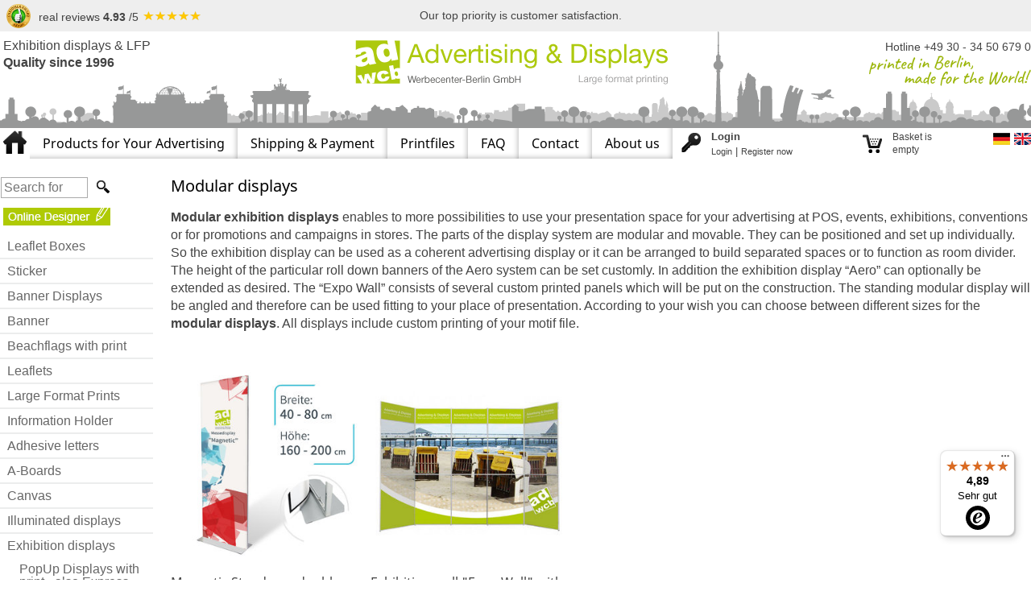

--- FILE ---
content_type: text/html; charset=utf-8
request_url: https://www.werbecenter-onlineshop.de/Exhibition-Displays/Modular-displays
body_size: 17968
content:

<!DOCTYPE html>
<html lang="en">
<head><base href="https://www.werbecenter-onlineshop.de/epages/Werbecenter_Berlin.sf/en_GB/" />
<!--[if gte IE 8]>
<meta http-equiv="X-UA-Compatible" content="IE=Edge">
<![endif]-->


    <meta charset="utf-8" />
    <title>Modular Displays incl. print - Advertising &amp; Displays</title>





<!-- INNOCHANGE TrackingSwitch head -->

<!-- ConsentManager -->
<script type="text/javascript" data-cmp-ab="1"
  src="https://cdn.consentmanager.net/delivery/autoblocking/498a9de0314c5.js"
  data-cmp-host="a.delivery.consentmanager.net" data-cmp-cdn="cdn.consentmanager.net" data-cmp-codesrc="1"></script>

<!-- Google tag (gtag.js) -->
<script async src="https://www.googletagmanager.com/gtag/js?id=GTM-NHLNL7Z8"></script>

<!-- Define TrackingSwitch Variables and Tracking Code -->
<script type="text/javascript">

  // --- Google Tag Manager targeting Vars ---
  //
  //
  //

  //
  //
  //

  // console.log("page type category");
  // console.log("change action category");
  // console.log("input change action #INPUT.ChangeAction");

  window.dataLayer = window.dataLayer || [];
  function gtag() { dataLayer.push(arguments); }

  var gaInitialized = false;
  var gAdsInitialized = false;

  function doConversion() {
    window.trConfig = window.trConfig || [];

    trConfig['uiLanguage'] = 'en';

    //
      trConfig['url_virtual'] = 'https://www.werbecenter-onlineshop.de/Exhibition-Displays/Modular-displays';
    //

    trConfig['ecomm_pagetype'] = 'category';

    // --- product detailpage DataLayer ---
    //
      // --- other pages DataLayer ---
      dataLayer.push({
        'url_virtual': trConfig['url_virtual'],
        'ecomm_pagetype': trConfig['ecomm_pagetype'],
        'uiLanguage': trConfig['uiLanguage'],
        'event': 'vPageview'
      });
    //
  }
  //
  //
  
  function loadGA() {

    gaInitialized = true;

    window.dataLayer = window.dataLayer || [];
    window.tr_Switch = window.tr_Switch || [];
    tr_Switch['version'] = '0.2'; // TrackingSwitch Content Version
    tr_Switch['do_track'] = true; // Switch on/off tracking
    tr_Switch['debug'] = true; // Switch on/off debug messages
    tr_Switch['errors'] = []; // Error Array
    tr_Switch['analytics_id'] = "UA-534968-1"; // Analytics Tracking ID
    try { tr_Switch['is_dev_server'] = ''; }
    catch (tr_Err) { tr_Switch['is_dev_server'] = ''; tr_Switch['errors'].push('Problem to get is_dev_server: ' + tr_Err); }
    //
    //try{tr_Switch['view_action']='View';}catch(tr_Err){tr_Switch['view_action']='';tr_Switch['errors'].push('Problem to get view_action: '+tr_Err);}
    //if(!tr_Switch['view_action']||tr_Switch['view_action'].substr(1)=='INPUT.ViewAction'){if(!tr_Switch['view_action'])tr_Switch['view_action']='no_view_action_available';tr_Switch['errors'].push('Problem to get view_action: '+tr_Switch['view_action']);}

    function gtag() { dataLayer.push(arguments) };
    gtag('js', new Date());
    gtag('config', tr_Switch['analytics_id']);
    // Log Errors to GA and print to browser console
    if (tr_Switch['errors'].length > 0) {
      tr_Switch['error_message'] = 'TrackingSwitch head Errors: ';
      for (var i = 0; i < tr_Switch['errors'].length; i++) { tr_Switch['error_message'] += tr_Switch['errors'][i] + ' | '; }
      if (tr_Switch['debug']) console.log('%c' + tr_Switch['error_message'], 'background:#eee;color:#c00;font-weight:bold;');
      //TrObj('send','event','Errors','TrackingSwitch head Errors',tr_Switch['error_message'],{nonInteraction:true});
      if (tr_Switch['error_message'].lenght > 499) tr_Switch['error_message'] = tr_Switch['error_message'].substr(0, 499);
      gtag('event', 'TrackingSwitch head Errors', { 'event_category': 'Errors', 'event_label': tr_Switch['error_message'], 'non_interaction': true });
    }
  }

  function loadGAds() {

    gAdsInitialized = true;

    window.dataLayer = window.dataLayer || [];
    window.tr_Switch = window.tr_Switch || [];
    tr_Switch['version'] = '0.2'; // TrackingSwitch Content Version
    tr_Switch['do_track'] = true; // Switch on/off tracking
    tr_Switch['debug'] = true; // Switch on/off debug messages
    tr_Switch['errors'] = []; // Error Array
    tr_Switch['adwords_id'] = "AW-1070409287"; // Adwords Conversion ID
    try { tr_Switch['is_dev_server'] = ''; } catch (tr_Err) { tr_Switch['is_dev_server'] = ''; tr_Switch['errors'].push('Problem to get is_dev_server: ' + tr_Err); }
    //
    //try{tr_Switch['view_action']='View';}catch(tr_Err){tr_Switch['view_action']='';tr_Switch['errors'].push('Problem to get view_action: '+tr_Err);}
    //if(!tr_Switch['view_action']||tr_Switch['view_action'].substr(1)=='INPUT.ViewAction'){if(!tr_Switch['view_action'])tr_Switch['view_action']='no_view_action_available';tr_Switch['errors'].push('Problem to get view_action: '+tr_Switch['view_action']);}

    // Log Errors to GA and print to browser console
    if (tr_Switch['errors'].length > 0) {
      tr_Switch['error_message'] = 'TrackingSwitch head Errors: ';
      for (var i = 0; i < tr_Switch['errors'].length; i++) { tr_Switch['error_message'] += tr_Switch['errors'][i] + ' | '; }
      if (tr_Switch['debug']) console.log('%c' + tr_Switch['error_message'], 'background:#eee;color:#c00;font-weight:bold;');
      //TrObj('send','event','Errors','TrackingSwitch head Errors',tr_Switch['error_message'],{nonInteraction:true});
      if (tr_Switch['error_message'].lenght > 499) tr_Switch['error_message'] = tr_Switch['error_message'].substr(0, 499);
      gtag('event', 'TrackingSwitch head Errors', { 'event_category': 'Errors', 'event_label': tr_Switch['error_message'], 'non_interaction': true });
      gtag('config', tr_Switch['adwords_id']);
    }
  }

  var dataLayerParams = {};
  var utmparams = sessionStorage.getItem('utmparams');
  if (utmparams) {
    try {
      utmparams = JSON.parse(utmparams);
    }
    catch (e) {
      utmparams = {};
    }

    Object.keys(utmparams).forEach(function (el) {
      dataLayerParams["utmparam_" + el] = utmparams[el];
    });
  }

  gtag('js', new Date());
  gtag('config', 'GTM-NHLNL7Z8');

  doConversion();
  console.log(dataLayer);
</script>

<!-- /Define TrackingSwitch Variables and Tracking Code -->

<!-- /INNOCHANGE TrackingSwitch head -->


<script type="text/javascript" src="/epages/Werbecenter_Berlin.sf/en_GB/?ViewAction=SF-ViewJQueryConfig&amp;ObjectID=17106&amp;CurrencyID=EUR&amp;CacheName=Store-6.15.3-2"></script>


<script type="text/javascript">
(function(j){
    j.canvas = {
			fontRoot                     : ["", "WebRoot", "Store", "52B0", "4EB2", "F550", "7E54", "C394", "4DEB", "AEBB", "E88D"].join("/")
    };
})(jQueryConfig);

(function(e){

    e.baseUrl                        = ["https:", "", "www.werbecenter-onlineshop.de", "epages", "Werbecenter_Berlin.sf", "en_GB", ""].join("/");


    e.canonicalUrl                   = 'https://www.werbecenter-onlineshop.de/Exhibition-Displays/Modular-displays';

    e.objectId                       = '3756503';
    e.viewAction                     = 'View';
    e.storeFrontUrl                  = ["https:", "", "www.werbecenter-onlineshop.de", "epages", "Werbecenter_Berlin.sf"].join("/");
    e.requestProtocolAndServer       = 'https://www.werbecenter-onlineshop.de';
    e.webUrl                         = ["https:", "", "www.werbecenter-onlineshop.de", "epages", "Werbecenter_Berlin.sf", "?ObjectPath=", "Shops", "Werbecenter_Berlin", "Categories", "MesseDisplays", "Modulare_Displays"].join("/");
    e.webUrlSsl                      = ["https:", "", "www.werbecenter-onlineshop.de", "epages", "Werbecenter_Berlin.sf", "?ObjectPath=", "Shops", "Werbecenter_Berlin", "Categories", "MesseDisplays", "Modulare_Displays"].join("/");
})(epConfig);
</script>

<link   type="text/css"       href="/WebRoot/StoreTypes/6.15.3/Store/lib/package-sf.css" rel="stylesheet" />

<script type="text/javascript" src="/WebRoot/StoreTypes/6.15.3/Store/lib/package-sf.info.js"></script>
<script type="text/javascript" src="/WebRoot/StoreTypes/6.15.3/Store/lib/jquery/core.js"></script>
<script type="text/javascript" src="/WebRoot/StoreTypes/6.15.3/Store/lib/jquery/metaparse.js"></script>
<script type="text/javascript" src="/WebRoot/StoreTypes/6.15.3/Store/lib/jquery/debug/sortplugins.js"></script>




<script type="text/javascript">
jQuery.ready("jQuery.storage", function( $ ){
	$(document)
		.on("click", ".ListItemProductContainer .Headline a, .ListItemProductContainer .ImageArea a", function(){
			var lastcrumb = $("h3 > .BreadcrumbLastItem"),
				breadcrumb = lastcrumb.parent()
					.clone()
					.append('<a class="BreadcrumbItem" href="' + location.href + '">' + lastcrumb.text() + '</a>')
					.children(".BreadcrumbLastItem")
						.remove()
					.end();

			$.sessionStorage("Product::FromCategory", breadcrumb.html() );
		});
});
</script><script type="text/javascript">

var ictranslation = {
  'confirmlabel': { 'de':'E-Mail Wiederholung', 'en':'Email repeat' },
  'errorcaption': { 'de':'Wiederholung muss identisch mit E-Mail-Adresse sein', 'en':'Email repeat has to be equal to Email address' }
};


var EUCountryIDs = {};

  EUCountryIDs['40'] = 1;

  EUCountryIDs['56'] = 1;

  EUCountryIDs['100'] = 1;

  EUCountryIDs['203'] = 1;

  EUCountryIDs['208'] = 1;

  EUCountryIDs['233'] = 1;

  EUCountryIDs['300'] = 1;

  EUCountryIDs['724'] = 1;

  EUCountryIDs['250'] = 1;

  EUCountryIDs['372'] = 1;

  EUCountryIDs['380'] = 1;

  EUCountryIDs['428'] = 1;

  EUCountryIDs['440'] = 1;

  EUCountryIDs['442'] = 1;

  EUCountryIDs['348'] = 1;

  EUCountryIDs['528'] = 1;

  EUCountryIDs['616'] = 1;

  EUCountryIDs['620'] = 1;

  EUCountryIDs['642'] = 1;

  EUCountryIDs['705'] = 1;

  EUCountryIDs['703'] = 1;

  EUCountryIDs['246'] = 1;

  EUCountryIDs['752'] = 1;

  EUCountryIDs['826'] = 1;




jQuery.fn.ICVATIDhandler = function(moveField) {
  jQuery(this).each(function(){
    
    //var countrySelect = this;
    var countrySelect = jQuery('select[name=CountryID]');
    var outerElement = jQuery(countrySelect).closest('div.NewCustomer,div.GetMember,div.ChangeAddressBlock,div.PersonalData');
    var VATIDinput = jQuery('input[name=VATID]',outerElement);
    var VATIDblock = jQuery(VATIDinput).closest('div.InputBlock');
    var VATIDlabel = jQuery('div.InputLabelling',VATIDblock);
    
    var ICIsVATinput = jQuery('input[name=ICIsVAT]',jQuery(countrySelect).closest('form'));
    var ICIsVATblock = jQuery(ICIsVATinput).closest('div.InputBlock');
    var ICIsVATlabel = jQuery('div.InputLabelling',ICIsVATblock);
    

    if (moveField && VATIDinput.length > 0) {
      if (jQuery(outerElement).hasClass('ChangeAddressBlock')) {
        var donothing = 1;
      } else {
        var addressDialog = jQuery(countrySelect).closest('div.AddressDialog');
        var heading = jQuery('<div/>').addClass('TableHead').insertAfter(addressDialog);
        var headline = jQuery('<div/>').html('Currency and tax settings').appendTo(heading);
        var newDialog = jQuery('<div/>').addClass('AddressDialog Dialog').insertAfter(heading);
        var newSizeContainer = jQuery('<div/>').addClass('SizeContainer').appendTo(newDialog);
        
        jQuery(ICIsVATblock).appendTo(newSizeContainer);
        
        jQuery(VATIDblock).appendTo(newSizeContainer);
        var fieldToMove = jQuery('.MandatoryField',addressDialog);

        while (fieldToMove.length > 0) {
          var nf = jQuery(fieldToMove).next();
          jQuery(fieldToMove).appendTo(newSizeContainer);
          fieldToMove = nf;
        }

        if (jQuery(outerElement).hasClass('GetMember')) {
          var acceptPrivacyPolicyField = jQuery('input[name=AcceptPrivacyPolicy]');
          var acceptPrivacyPolicyBlock = jQuery(acceptPrivacyPolicyField).closest('div.InputBlock');
          jQuery(acceptPrivacyPolicyBlock).appendTo(newSizeContainer);
        }
      }
    }

    jQuery('span.ForeignHint',VATIDlabel).remove();
    jQuery('<span/>').addClass('ForeignHint').html('(foreign countries)').css('color','red').appendTo(VATIDlabel);
    jQuery('span.VATIDasterix',VATIDlabel).remove();
    //console.log("EUCountryID="+EUCountryIDs[jQuery(countrySelect).val()]);
    //console.log("CountrySelect="+jQuery(countrySelect).val());
    if (jQuery(countrySelect).val() != '276' && EUCountryIDs[jQuery(countrySelect).val()] === undefined) {
      ep(VATIDinput).attr('disabled','disabled').uiValidate({required:false}).removeClass('ui-invalid');
      //console.log("kein EU Land");
      ep(VATIDinput).val('');
      if(jQuery(countrySelect).val() !== undefined){
        if(jQuery(countrySelect).val() != ""){
          jQuery("#ICIsVAT_off").prop( "checked", true );
        }
      }
    } else {
      //console.log("EU Land");
      ep(VATIDinput).removeAttr('disabled')

      if (jQuery(countrySelect).val() != '276') {
        console.log("nicht DE");
        ep(VATIDinput).uiValidate({required:true});
        //console.log("on="+jQuery("#ICIsVAT_on:checked").val());
        //console.log("off="+jQuery("#ICIsVAT_off:checked").val());
        jQuery('<span/>').addClass('VATIDasterix').html('*').appendTo(VATIDlabel);
        if(jQuery("#ICIsVAT_off:checked").val() == 2){
          ep(VATIDinput).removeClass('ui-invalid').uiValidate({required:false});
          //jQuery('span.ForeignHint',VATIDlabel).remove();
          ep(VATIDinput).attr('disabled','disabled').uiValidate({required:false}).removeClass('ui-invalid');
          jQuery('span.VATIDasterix',VATIDlabel).remove();
          ep(VATIDinput).val('');
        }
        if(jQuery("#ICIsVAT_on:checked").val() == 1){
          ep(VATIDinput).uiValidate({required:true});
        }
      } else {
        //console.log("DE");
        //console.log("on276="+jQuery("#ICIsVAT_on:checked").val());
        //console.log("off276="+jQuery("#ICIsVAT_off:checked").val());
        ep(VATIDinput).removeClass('ui-invalid').uiValidate({required:false});
        jQuery('span.ForeignHint',VATIDlabel).remove();
        if(jQuery("#ICIsVAT_on:checked").val() == 1){
          ep(VATIDinput).uiValidate({required:true});
          jQuery('<span/>').addClass('VATIDasterix').html('*').appendTo(VATIDlabel);
        }
        if(jQuery("#ICIsVAT_off:checked").val() == 2){
          ep(VATIDinput).attr('disabled','disabled').uiValidate({required:false}).removeClass('ui-invalid');
          ep(VATIDinput).val('');
        }
        
      }
    }
    
    
  });
  return this;
};

jQuery(document).ready(function(){
  jQuery.provide( 'ic_emailconfirmvalidate', {
      plugin: ['ep.validate','ep.ui.validate']
    }, function(ev){
      ep.extend( ep.scope('ep.validate'), {
        emailconfirm: function( value, options ) {
          if (jQuery(options.checkquery).val() == value) { return true; }
          return ictranslation.errorcaption[epConfig.language];
        }
      });
      var queries = new Array('#UserNameInput');
      for (var i=0;i<queries.length;i++) {
        var query = queries[i];
        jQuery(query).each(function(){
          var thisBlock = jQuery(this).parent().parent();
          var newBlock = jQuery('<div/>').addClass('InputBlock').insertAfter(thisBlock);
          jQuery('<div/>').addClass('InputLabelling').html(ictranslation.confirmlabel[epConfig.language]+' *').appendTo(newBlock);
          var field = jQuery('<div/>').addClass('InputField').appendTo(newBlock);
          var inputfield = jQuery('<input/>').addClass('LongText ep-js').attr({'type':'emailconfirm','id':'EMailConfirm','onpaste':'return false'}).appendTo(field);
          ep('#EMailConfirm').metaparse();
          ep('#EMailConfirm').uiValidate({required:true, type:'emailconfirm','checkquery':query});
        });
      };

      // START VATID / COUNTRY Handling
      jQuery('select[name=CountryID]').change(function(){jQuery(this).ICVATIDhandler();}).ICVATIDhandler(1);
      
      jQuery('input[name=ICIsVAT]').click(function(){jQuery(this).ICVATIDhandler();});
      
    }
  );
});

</script>

<link rel="shortcut icon" type="image/x-icon" href="/WebRoot/Store/Shops/Werbecenter_Berlin/MediaGallery/favicon.ico" />


<meta name="description" content="Modular exhibition displays for fitting presentation of your advertising at events and in-store in different sizes. Including custom print" />




  <link rel="canonical" href="https://www.werbecenter-onlineshop.de/Exhibition-Displays/Modular-displays" />
  
    
      
        <link rel="alternate" hreflang="de" href="https://www.werbecenter-onlineshop.de/kategorie/messewaende/Modulare-Displays" >
      
    
  
    
  



<!--[if IE]>
  <style type="text/css">
  
  </style>
<![endif]-->
<link type="text/css" rel="stylesheet" href="/WebRoot/Store/Shops/Werbecenter_Berlin/Styles/Werbecenter_0020_Berlin_0020_-_0020_26-03-2024/ic_style.css?timestamp=1768982218" />


<script type="text/javascript" src="/WebRoot/StoreTypes/6.15.3/Store/javascript/ic_base/stuff.js?timestamp=1768982218"></script>

<!-- Begin eTrusted bootstrap tag -->
<script src="https://integrations.etrusted.com/applications/widget.js/v2" defer async></script>
<!-- End eTrusted bootstrap tag -->


<script type="text/javascript">
jQuery(document).ready(function() {
  jq('.ICProductComparisonWrapper input[name=selector]').click( function() {
    jq("#TooManyComparisonProductsTooltip").parent().css("display","none");  
    ICShowComparison();
    setTimeout( function() {
      ICShowComparison();
    },50);
    setTimeout( function() {
      ICShowComparison();
    },100);
    setTimeout( function() {
      ICShowComparison();
    },200);
    setTimeout( function() {
      ICShowComparison();
    },300); 
  });

});
function ICShowComparison(){

  if(parseInt(jq("#TooManyComparisonProductsTooltip").parent().css("left")) < 0){  
        jq("#TooManyComparisonProductsTooltip").parent().css("display","none"); 
        var ICTooltipWidth = jq("#TooManyComparisonProductsTooltip").parent().width();
     
        var ICTooltipCenter = jq(window).width()/2 - ICTooltipWidth/2;
      
        ICTooltipCenter = Math.round(ICTooltipCenter);
    
        jq("#TooManyComparisonProductsTooltip").parent().css("left",ICTooltipCenter);
        jq("#TooManyComparisonProductsTooltip").parent().css("display","block");
    
   }
}

jq(document).ready(function(){
  jq('.ICPopup').each(function(popuplink){
    jq(this).click(function(ev){
      ev.preventDefault();
      var cloneOfInfo = jq(this).next().clone().appendTo('body');         
      ep(cloneOfInfo).uiDialog({
         width: 780,
         modal: true,
         title: cloneOfInfo.attr('data-title')
      });

      jq('.epDialog .ForPopup').removeClass('HideElement');
      jq('.epDialog .ForPopup .InPrintViewNotVisible, .epDialog .ForPopup h1, .epDialog .ForPopup h3, .epDialog .ForPopup hr.Separator').addClass('HideElement');

    });
  });
});
jQuery(document).ready(function(){
  var Bilder = jQuery("img.ProductSmallImage");
  Bilder.each(function(){
    var ICCurrentHeight = jQuery(this).height();

    if (ICCurrentHeight > 100){
      jQuery(this).addClass('ICScaleProductSmallImage');
    }
  });
});
</script>

    <link href="/WebRoot/Store/Shops/Werbecenter_Berlin/Styles/Werbecenter_0020_Berlin_0020_-_0020_26-03-2024/StorefrontStyle_168.css" rel="stylesheet" type="text/css" />
   
    <!--[if IE]>
    <link href="/WebRoot/StoreTypes/6.15.3/Store/lib/de_epages/design/style-ie.css" rel="stylesheet" type="text/css" />
    <![endif]-->
<script type="text/javascript" src="/WebRoot/StoreTypes/6.15.3/Store/javascript/innochange/imageoptimizer/jquery.nailthumb.1.1.min.js"></script>

<script type="text/javascript">
  var aIOSelectors = new Array();
  var sIOSelectorString = '';
  
    
  aIOSelectors[0] = {
    SelectorString:'.ic_Basket.ic_ViewMultiCheckoutBasket .productBasketImage img',
    height:33,
    width:33
  };
  
  aIOSelectors[1] = {
    SelectorString:'.ic_Basket.ic_ViewMultiCheckoutConfirmation img.productBasketImage:not(.ICAdditionalServiceItem img)',
    height:100,
    width:100
  };

  aIOSelectors[2] = {
    SelectorString:'.ShoppingListSummary table.Basket img.productBasketImage:not(.ICAdditionalServiceItem img)',
    height:100,
    width:100
  };
  
  for(i=0; i<aIOSelectors.length; i++) {
    if(i>0) sIOSelectorString += ',';
    sIOSelectorString += aIOSelectors[i].SelectorString;
  }
</script>


<script type="text/javascript">
  jQuery(document).ready(function() {
    if(jq(sIOSelectorString).length > 0) {
      for(i=0; i<aIOSelectors.length; i++) {
        jq(aIOSelectors[i].SelectorString).wrap( "<div class='nailthumb-container square-thumb-"+i+"' style='height:"+aIOSelectors[i].height+"px;width:"+aIOSelectors[i].width+"px;'></div>" );
      }

      var aIOTmpSelector = null;
      for(i=0; i<aIOSelectors.length; i++) {
        aIOTmpSelector = jq('.nailthumb-container.square-thumb-'+i);
        if(jq(aIOTmpSelector).length > 0) {
          jq(aIOTmpSelector).nailthumb({
            height:aIOSelectors[i].height,
            width:aIOSelectors[i].width,
            method:'resize',
            fitDirection:'center center',
            replaceAnimation: null
          });
        }
      }
    }
  });
</script>


  
<!-- Begin: User-defined HTML Head area -->
<!--- Eigener Head (final: schlank, keine Tracking-Dopplung, keine Script-Dopplung) -->

<!-- Bing Webmaster Tools (optional) -->
<meta name="msvalidate.01" content="2AD3B25C22CD7FDC22A3FF447FC78D29" />

<!-- Trusted Shops Widget (HTTPS) -->
<script async
  data-desktop-y-offset="0"
  data-mobile-y-offset="0"
  data-desktop-disable-reviews="false"
  data-desktop-enable-custom="false"
  data-desktop-position="right"
  data-desktop-custom-opening-direction="topright"
  data-desktop-custom-width="150"
  data-desktop-enable-fadeout="false"
  data-disable-mobile="false"
  data-disable-trustbadge="false"
  data-mobile-custom-width="150"
  data-mobile-custom-opening-direction="topright"
  data-mobile-disable-reviews="false"
  data-mobile-enable-custom="false"
  data-mobile-position="left"
  data-mobile-enable-topbar="false"
  data-color-scheme="light"
  charset="UTF-8"
  src="https://widgets.trustedshops.com/js/X93104F40D5908B4A2F1A6EAA682BC9C2.js">
</script>

<style>
#customizerDialog { height: auto !important; }

#ytplaceholder {
  position: relative;
  overflow: hidden;
  padding-top: 35.25%;
}

#ytplaceholder img {
  position: absolute;
  top: 0;
  object-fit: cover;
}

#ytplaceholder iframe {
  position: absolute;
  top: 0;
  left: 0;
  border: 0;
  opacity: 0;
  transition: opacity 2.4s ease 0s;
}
</style>

<!-- Hinweis:
  KEIN GTM / Consent Mode hier einfügen.
  Bei euch läuft das bereits systemseitig über ConsentManager/TrackingSwitch im Head. -->
<!-- End: User-defined HTML Head area -->
<script type="text/javascript">

(function(win){
  if( !jQuery.fn.jquerysdk ){
    jQuery.noConflict(true);

    var $ = jQuery,
      noConflict = $.config.noConflict;

    if( !noConflict ){
      win.$ = $;
    }
    else if( typeof noConflict == 'string' ){
      win[ noConflict ] = $;
    }
  }
  
})(window);
</script>











  
    <link rel="stylesheet" type="text/css" href="/WebRoot/Store/Shops/Werbecenter_Berlin/MediaGallery/CustomCSSFiles/CustomStyle.css" />
  



<script type="text/javascript" src="/WebRoot/StoreTypes/6.15.3/Store/javascript/ic_ProductMouseOverImage/ic_productmouseoverimage.js"></script>


  
    <script src="/WebRoot/Store/Shops/Werbecenter_Berlin/MediaGallery/CustomJSFiles/CustomJavascript.js" type="text/javascript"></script>
  



	







</head>





<body class="epages" lang="en" >


<div class="Theme3756503 ic_Category  ic_View ICLang_en">   <div class="Layout1 GeneralLayout Div">
  
        
        <div class="NavBarRoof HorizontalNavBar">
          <div class="PropertyContainer">
            <div class="SizeContainer">
              <span class="TrustedShops">
                <div id="widget-container" class="ekomi-widget-container ekomi-widget-sf2699067a1d0bba5849"  ></div>
            
                <a href="https://www.ekomi.de/bewertungen-werbecenter-berlin-gmbh.html" target="_blank"><img alt="werbecenter-onlineshop.de Reviews with ekomi.de" src="https://smart-widget-assets.ekomiapps.de/resources/ekomi_logo.png" style="display: none;"/></a>
                
                <script type="text/javascript">
                    function registerWidget (w, token) {
                        w['_ekomiWidgetsServerUrl'] = 'https://widgets.ekomi.com';
                        w['_customerId'] = 26990;
                        
                        if (w['_language'] == undefined) {
                            w['_language'] = new Array();
                        }
                        w['_language'][token] = 'auto';        
                        
                        if(typeof(w['_ekomiWidgetTokens']) !== 'undefined'){
                            w['_ekomiWidgetTokens'][w['_ekomiWidgetTokens'].length] = token;
                        } else {
                            w['_ekomiWidgetTokens'] = new Array(token);
                        }
                        if(typeof(ekomiWidgetJs) == 'undefined') {
                            ekomiWidgetJs = true;
                            var scr = document.createElement('script');scr.src = 'https://sw-assets.ekomiapps.de/static_resources/widget.js';
                            var head = document.getElementsByTagName('head')[0];head.appendChild(scr);
                            
                        } else {if (typeof ekomiWidgetMain != 'undefined') {ekomiWidgetMain('ajax', token);}}
                        return true;
                    }
                    (function (w) {
                        var token = 'sf2699067a1d0bba5849';
                        var k = document.getElementsByClassName("ekomi-widget-" + token);
                        for(var x=0;x<k.length;x++){ registerWidget(w,token); }
                    })(window);
                </script>
              </span>
              <span class="InfoText">Our top priority is customer satisfaction.</span>
              <span class="eKomi">
                <script>
                  function scrollToTSBottomWidget(event) {
                    event.preventDefault();
                    const targetElement = document.querySelector('etrusted-widget[data-etrusted-widget-id="wdg-c4a49f0b-9bcb-4028-89da-94bb056c83fa"]');
                    
                    if (targetElement) {
                      targetElement.scrollIntoView({ behavior: 'smooth', block: 'center' });
                    } else {
                      console.log('TSBottomWidget not found');
                    }
                  }
                </script>
                <!-- Begin eTrusted widget tag -->
                <a href="#" onclick="scrollToTSBottomWidget(event)" style="text-decoration: none;">
                  <etrusted-widget data-etrusted-widget-id="wdg-5c113981-811f-4b88-b5a4-363c43afeb72" 
                    style="display: flex;
                    height: 50px;
                    flex-direction: column;
                    flex-wrap: nowrap;
                    justify-content: flex-end;
                    pointer-events: none;">
                  </etrusted-widget>
                  <!-- End eTrusted widget tag -->
                </a>
              </span>
            </div>
          </div>
        </div>              
        
        
        
          <div class="Header HorizontalNavBar">
            <div class="PropertyContainer">
              <div class="SizeContainer">
                                                                           
  
  
<div class=" NavBarElement0" id="NavElement_6354274">
  
  <div class="NavigationText NavBarElement0 " >
  <a href="/en_GB" style="text-decoration: none;" title="to the startpage">
	<div style="justify-content: space-between;display: flex;width: 80rem;">
		<div style="text-align: left;">
				<p style="font-size:16px;line-height:100%;margin-bottom:5px;">Exhibition displays &amp; LFP</p>
				<p style="font-size:16px;line-height:100%;font-weight:bold;">Quality since 1996</p>
		</div>

		<div style="text-align: center;">
			<img src="/WebRoot/Store/Shops/Werbecenter_Berlin/MediaGallery/logo_eng.png" title="Advertising Displays" alt="Logo Advertising Displays" />
		</div>

		<div style="text-align:right">
			<span style="font-size: 14px;">Hotline +49 30 - 34 50 679 0<br>
			<img alt="pib" src="/WebRoot/Store/Shops/Werbecenter_Berlin/MediaGallery/startseite/pib.png" style="width: 201px; height: 39px;" data-cmp-info="10"></span>
		</div>
	</div>
</a>
  </div>
  
</div>

<div class=" NavBarElement1" id="NavElement_6354277">
  
  <div class="NavigationText NavBarElement1 " >
  
  </div>
  
</div>

<div class=" NavBarElement2" id="NavElement_6354286">
  
  <div class="NavigationText NavBarElement2 " >
  
  </div>
  
</div>

<div class=" NavBarElement3" id="NavElement_6354290">
  
  <div class="NavigationText NavBarElement3 " >
  
  </div>
  
</div>

  
  

              </div>
            </div>
          </div>
          <div class="NavBarTop HorizontalNavBar">
            <div class="PropertyContainer">
              <div class="SizeContainer">
                                                                         
  
  
<div class=" NavBarElement0" id="NavElement_6354276">
  
  <div class="NavigationText NavBarElement0 " >
  <p>
	<a href="/en_GB" title="Start page"><img alt="Startseite" src="/WebRoot/StoreTypes/6.15.3/Store/SF/Icon/WerbecenterBerlin/ico_l_address.png" style="width: 29px; height: 32px;" /></a></p>
  </div>
  
</div>

  
  
  
    
    <div class="PopupLinkElement NavigationElement  NavBarElement1">
      <span><a href="/Products">Products for Your Advertising</a></span>
      
    </div>
    
  
  
  

  
  
  
    
    <div class="PopupLinkElement NavigationElement HoverArea NavBarElement2">
      <span><a href="/Shipping-Payment">Shipping &amp; Payment</a></span>
      
        <div class="DescriptionArea">
          <div class="DescriptionWrapper">
            <table class="FullSize"><tr><td class="FirstCaptionBlock">
              <div class="HeadLine">Shipping & Payment</div>
              <div class="Content"><p>
	<a data-type="linkpicker" href="/Shipping-Payment/Shipping-costs" style="font-family: sans-serif; font-size: 12px; line-height: 1.3;"><img alt="ico_m_shipping" src="/WebRoot/Store/Shops/Werbecenter_Berlin/MediaGallery/Style_Elemente/icons_black/ico_m_shipping.png" style="font-size: 12px; width: 53px; height: 30px; margin-left: 5px; margin-right: 5px;" title="Shipping costs" />&nbsp;&nbsp;</a><a data-type="linkpicker" href="/Shipping-Payment/Shipping-costs">Shipping costs</a><img alt="drowpdown_grey_divider" src="/WebRoot/Store/Shops/Werbecenter_Berlin/MediaGallery/Style_Elemente/drowpdown_grey_divider.png" style="font-size: 12px; font-family: sans-serif; width: 3px; height: 40px; margin-left: 30px; margin-right: 30px;" title="Divider" /><a data-type="linkpicker" href="/Shipping-Payment/Payment"><img alt="Zahlungsarten" src="/WebRoot/Store/Shops/Werbecenter_Berlin/MediaGallery/Style_Elemente/icons_black/ico_m_coin_EUR.png" style="font-size: 12px; width: 27px; height: 27px; margin-left: 5px; margin-right: 5px;" title="Payment" /></a>&nbsp;&nbsp;<a data-type="linkpicker" href="/Shipping-Payment/Payment">Payment</a><img alt="drowpdown_grey_divider" src="/WebRoot/Store/Shops/Werbecenter_Berlin/MediaGallery/Style_Elemente/drowpdown_grey_divider.png" style="font-family: sans-serif; font-size: 12px; line-height: 1.3; width: 3px; height: 40px; margin-left: 30px; margin-right: 30px;" title="Divider" /><img alt="Express Production and Delivery" src="/WebRoot/Store/Shops/Werbecenter_Berlin/MediaGallery/Style_Elemente/icons_black/ico_m_calender.png" style="width: 27px; height: 28px;" />&nbsp;&nbsp;<a data-type="linkpicker" href="/24h-express">Express</a><img alt="drowpdown_grey_divider" src="/WebRoot/Store/Shops/Werbecenter_Berlin/MediaGallery/Style_Elemente/drowpdown_grey_divider.png" style="font-family: sans-serif; font-size: 12px; line-height: 1.3; width: 3px; height: 40px; margin-left: 30px; margin-right: 30px;" title="Divider" /><a data-type="linkpicker" href="/Discounts" style="font-family: sans-serif; font-size: 12px;"><img alt="Rabatt" src="/WebRoot/Store/Shops/Werbecenter_Berlin/MediaGallery/Style_Elemente/icons_black/ico_m_specialprices.png" style="font-size: 12px; font-family: sans-serif; line-height: 1.3; width: 24px; height: 24px; margin: 3px 5px;" title="Discounts" /></a><a data-type="linkpicker" href="/Discounts">Discounts</a></p></div>
            </td></tr></table>
          </div>
        </div>
      
    </div>
    
  
  
  

  
  
  
    
    <div class="PopupLinkElement NavigationElement HoverArea NavBarElement3">
      <span><a href="/Printfiles">Printfiles</a></span>
      
        <div class="DescriptionArea">
          <div class="DescriptionWrapper">
            <table class="FullSize"><tr><td class="FirstCaptionBlock">
              <div class="HeadLine">Printfiles</div>
              <div class="Content"><p>

<a data-type="linkpicker" href="/Printfiles/Fileupload" style="font-family: sans-serif; font-size: 12px; line-height: 1.3;"><img alt="ico_l_forum_manyposts" src="/WebRoot/Store/Shops/Werbecenter_Berlin/MediaGallery/Style_Elemente/icons_black/ico_l_dataupload.png" style="font-size: 12px; width: 32px; height: 32px; margin-left: 5px; margin-right: 8px;" title="File Upload" /></a>


<a data-type="linkpicker" href="/Printfiles/Fileupload">File Upload</a><img alt="drowpdown_grey_divider" src="/WebRoot/Store/Shops/Werbecenter_Berlin/MediaGallery/Style_Elemente/drowpdown_grey_divider.png" style="width: 3px; height: 40px; margin-left: 15px; margin-right: 15px;" title="Divider" />


<a data-type="linkpicker" href="/Printfiles/Free-filecheck" style="font-family: sans-serif; font-size: 12px; line-height: 1.3;"><img alt="ico_l_forum_manyposts" src="/WebRoot/Store/Shops/Werbecenter_Berlin/MediaGallery/Style_Elemente/icons_black/ico_l_forum_manyposts.png" style="font-size: 12px; width: 32px; height: 32px; margin-left: 10px; margin-right: 10px;" title="Free Filecheck" /></a>


<a data-type="linkpicker" href="/Printfiles/Free-filecheck">Free Filecheck</a><img alt="drowpdown_grey_divider" src="/WebRoot/Store/Shops/Werbecenter_Berlin/MediaGallery/Style_Elemente/drowpdown_grey_divider.png" style="width: 3px; height: 40px; margin-left: 15px; margin-right: 15px;" title="Divider" /><a data-type="linkpicker" href="/Printfiles/Filehandling"><img alt="ico_l_forum_important" src="/WebRoot/Store/Shops/Werbecenter_Berlin/MediaGallery/Style_Elemente/icons_black/ico_l_forum_important.png" style="font-size: 12px; width: 32px; height: 32px; margin-left: 5px; margin-right: 8px;" title="Filehandling" /></a><a data-type="linkpicker" href="/Printfiles/Filehandling">Filehandling</a>


<img alt="drowpdown_grey_divider" src="/WebRoot/Store/Shops/Werbecenter_Berlin/MediaGallery/Style_Elemente/drowpdown_grey_divider.png" style="width: 3px; height: 40px; margin-left: 15px; margin-right: 15px;" title="Divider" /><a data-type="linkpicker" href="/Printfiles/Graphic-service"><img alt="ico_l_forum_important" src="/WebRoot/Store/Shops/Werbecenter_Berlin/MediaGallery/Style_Elemente/icons_black/ico_l_designservice.png" style="font-size: 12px; width: 40px; height: 32px; margin-left: 5px; margin-right: 8px;" title="Graphic Service" /></a><a data-type="linkpicker" href="/Printfiles/Graphic-service">Graphic Service</a></p></div>
            </td></tr></table>
          </div>
        </div>
      
    </div>
    
  
  
  

  
  
  
    
    <div class="PopupLinkElement NavigationElement HoverArea NavBarElement4">
      <span><a href="/FAQ/en">FAQ</a></span>
      
        <div class="DescriptionArea">
          <div class="DescriptionWrapper">
            <table class="FullSize"><tr><td class="FirstCaptionBlock">
              <div class="HeadLine">FAQ</div>
              <div class="Content"><p>
	<a data-type="linkpicker" href="/FAQ/en/AllgemeineFragen" style="font-family: sans-serif; font-size: 12px; line-height: 1.3;"><img alt="FAQ" src="/WebRoot/Store/Shops/Werbecenter_Berlin/MediaGallery/Style_Elemente/icons_black/ico_l_faq.png" style="font-size: 12px; width: 24px; height: 24px; margin-left: 7px; margin-right: 5px;" title="FAQ" /></a> <a data-type="linkpicker" href="/FAQ/en/AllgemeineFragen">FAQ</a><img alt="drowpdown_grey_divider" src="/WebRoot/Store/Shops/Werbecenter_Berlin/MediaGallery/Style_Elemente/drowpdown_grey_divider.png" style="font-size: 12px; font-family: sans-serif; width: 3px; height: 40px; margin-left: 7px; margin-right: 7px;" title="Divider" /> <a data-type="linkpicker" href="/FAQ/en/How-to-order" style="font-family: sans-serif; font-size: 12px; line-height: 1.3;"><img alt="How to order?" src="/WebRoot/Store/Shops/Werbecenter_Berlin/MediaGallery/Style_Elemente/icons_black/ico_m_test_ok.png" style="font-size: 12px; width: 24px; height: 24px; margin-left: 7px; margin-right: 7px;" title="How to order?" /></a> <a data-type="linkpicker" href="/FAQ/en/How-to-order">How to order</a><img alt="drowpdown_grey_divider" src="/WebRoot/Store/Shops/Werbecenter_Berlin/MediaGallery/Style_Elemente/drowpdown_grey_divider.png" style="font-size: 12px; font-family: sans-serif; width: 3px; height: 40px; margin-left: 7px; margin-right: 7px;" title="Divider" /><a data-type="linkpicker" href="/FAQ/en/Clarification-of-technical-and-commercial-details" style="font-family: sans-serif; font-size: 12px; line-height: 1.3;"><img alt="Order Clearance" src="/WebRoot/Store/Shops/Werbecenter_Berlin/MediaGallery/Style_Elemente/icons_black/ico_l_confirmorder.png" style="font-size: 12px; width: 32px; height: 32px; margin-left: 7px; margin-right: 7px;" title="Order Clearance" /></a><a data-type="linkpicker" href="/FAQ/en/Clarification-of-technical-and-commercial-details">Order clearance</a><img alt="drowpdown_grey_divider" src="/WebRoot/Store/Shops/Werbecenter_Berlin/MediaGallery/Style_Elemente/drowpdown_grey_divider.png" style="width: 3px; height: 40px; margin-left: 7px; margin-right: 7px;" title="Divider" />
	
	<img alt="Express" src="/WebRoot/Store/Shops/Werbecenter_Berlin/MediaGallery/Style_Elemente/icons_black/ico_m_calender.png" style="width: 27px; height: 28px; margin-left: 7px; margin-right: 7px;" title="Express" /><a data-type="linkpicker" href="/24h-express">Express</a>
	
	<img alt="drowpdown_grey_divider" src="/WebRoot/Store/Shops/Werbecenter_Berlin/MediaGallery/Style_Elemente/drowpdown_grey_divider.png" style="font-family: sans-serif; font-size: 12px; width: 3px; height: 40px; margin-left: 7px; margin-right: 7px;" title="Divider" />
	
	
	<img alt="Print Samples" src="/WebRoot/Store/Shops/Werbecenter_Berlin/MediaGallery/Style_Elemente/icons_black/ico_l_muster.png" style="width: 32px; height: 32px; margin-left: 7px; margin-right: 7px;" title="Print Sampöes" /><a data-type="linkpicker" href="/Order-print-samples-and-catalogue-for-free">Print samples</a></p></div>
            </td></tr></table>
          </div>
        </div>
      
    </div>
    
  
  
  

  
  
  
    
    <div class="PopupLinkElement NavigationElement HoverArea NavBarElement5">
      <span><a href="/Contact-1">Contact</a></span>
      
        <div class="DescriptionArea">
          <div class="DescriptionWrapper">
            <table class="FullSize"><tr><td class="FirstCaptionBlock">
              <div class="HeadLine">Contact</div>
              <div class="Content"><p>
	<img alt="ico_m_phone" src="/WebRoot/Store/Shops/Werbecenter_Berlin/MediaGallery/Style_Elemente/icons_black/ico_m_phone.png" style="width: 30px; height: 30px; margin-left: 15px; margin-right: 15px;" title="Phone" />&nbsp;<a>+49 (30) 3450679-0</a><img alt="drowpdown_grey_divider" src="/WebRoot/Store/Shops/Werbecenter_Berlin/MediaGallery/Style_Elemente/drowpdown_grey_divider.png" style="font-size: 12px; font-family: sans-serif; width: 3px; height: 40px; margin-left: 30px; margin-right: 30px;" title="Divider" /><a data-type="linkpicker" href="/Personal-Contact"><img alt="ico_m_newsletter" src="/WebRoot/Store/Shops/Werbecenter_Berlin/MediaGallery/Style_Elemente/icons_black/ico_m_newsletter.png" style="width: 24px; height: 24px; margin-left: 15px; margin-right: 15px;" title="Inquiry" />Contact</a><img alt="drowpdown_grey_divider" src="/WebRoot/Store/Shops/Werbecenter_Berlin/MediaGallery/Style_Elemente/drowpdown_grey_divider.png" style="font-size: 12px; font-family: sans-serif; width: 3px; height: 40px; margin-left: 30px; margin-right: 30px;" title="Divider" /><a data-type="linkpicker" href="/Contact-1/How-to-get-here"><img alt="ico_m_howtogethere" src="/WebRoot/Store/Shops/Werbecenter_Berlin/MediaGallery/Style_Elemente/icons_black/ico_m_howtogethere.png" style="width: 33px; height: 30px; margin-left: 15px; margin-right: 15px;" title="Directions" />Directions</a><img alt="drowpdown_grey_divider" src="/WebRoot/Store/Shops/Werbecenter_Berlin/MediaGallery/Style_Elemente/drowpdown_grey_divider.png" style="font-size: 12px; font-family: sans-serif; width: 3px; height: 40px; margin-left: 30px; margin-right: 30px;" title="Divider" /><a href="https://www.facebook.com/pages/Advertising-Displays-Werbecenter-Berlin-GmbH/188243321220910" target="_blank"><img alt="kontakt_facebook" src="/WebRoot/Store/Shops/Werbecenter_Berlin/MediaGallery/Style_Elemente/kontakt_facebook.png" style="width: 39px; height: 39px;" title="Werbecenter auf Facebook" /></a></p></div>
            </td></tr></table>
          </div>
        </div>
      
    </div>
    
  
  
  

  
  
  
    
    <div class="PopupLinkElement NavigationElement HoverArea NavBarElement6">
      <span><a href="/About-us">About us</a></span>
      
        <div class="DescriptionArea">
          <div class="DescriptionWrapper">
            <table class="FullSize"><tr><td class="FirstCaptionBlock">
              <div class="HeadLine">About us</div>
              <div class="Content"><p>
	<a data-type="linkpicker" href="/About-us/Our-customers" style="font-family: sans-serif; font-size: 12px; line-height: 1.3;"><img alt="Our Customers" src="/WebRoot/Store/Shops/Werbecenter_Berlin/MediaGallery/Style_Elemente/icons_black/ico_m_customer.png" style="width: 48px; height: 32px; margin-left: 15px; margin-right: 15px;" title="Our Customers" /></a><a data-type="linkpicker" href="/About-us/Our-customers">Our customers</a><img alt="drowpdown_grey_divider" src="/WebRoot/Store/Shops/Werbecenter_Berlin/MediaGallery/Style_Elemente/drowpdown_grey_divider.png" style="width: 3px; height: 40px; margin-left: 30px; margin-right: 30px;" title="Divider" /><a data-type="linkpicker" href="/About-us/Company-history" style="font-family: sans-serif; font-size: 12px; line-height: 1.3;"><img alt="Company History" src="/WebRoot/Store/Shops/Werbecenter_Berlin/MediaGallery/Style_Elemente/icons_black/ico_m_firmengeschichte.png" style="width: 48px; height: 32px; margin-left: 15px; margin-right: 15px;" title="Company History" /></a><a data-type="linkpicker" href="/About-us/Company-history">Company history</a></p></div>
            </td></tr></table>
          </div>
        </div>
      
    </div>
    
  
  
  


  <div class="ContextBox NavBarElement7" id="NavElement_6354284">
    <div class="BoxContainer LoginBox  ICLoggedOut">
    
      <div class="ContextBoxHead">
        <span>Login</span>
        
          <a href="https://www.werbecenter-onlineshop.de/epages/Werbecenter_Berlin.sf/en_GB/?ObjectPath=/Shops/Werbecenter_Berlin&amp;ViewAction=ViewRegistrationRedirect&amp;HideNotice=0&amp;LastViewAction=View&amp;RefObjectID=3756503" title="Login">Login</a>&nbsp;|
        
        
          
            <a href="https://www.werbecenter-onlineshop.de/epages/Werbecenter_Berlin.sf/en_GB/?ObjectPath=/Shops/Werbecenter_Berlin&amp;ViewAction=ViewRegistration" rel="nofollow" title="Register now">Register now</a>
          
        
      </div>
      <div class="ContextBoxBody">
        <form id="loginBoxForm7" class=" ep-js" data-js="ep.uiForm()" action="https://www.werbecenter-onlineshop.de/epages/Werbecenter_Berlin.sf/en_GB/?ObjectPath=/Shops/Werbecenter_Berlin/Categories/MesseDisplays/Modulare_Displays" method="post">
          <div class="InnerContextBoxBody">
          
            <input type="hidden" name="ChangeAction" value="SaveLoginForm" />
            <input type="hidden" name="RegistrationObjectID" value="17106" />
            <input type="hidden" name="ErrorAction" value="View" />
            <input type="hidden" name="ErrorObjectID" value="3756503" />
            <input type="hidden" name="Origin" value="NavBar" />
            <div class="Entry">
              <div class="InputLabelling ICLongTranslations">E-mail or username</div>
              <div class="InputField">
                <input class="ep-js" data-js="ep.uiValidate({required:true  })" type="text" name="Login" value="" />
              </div>
            </div>
            <div class="Entry">
              <div class="InputLabelling">Password</div>
              <div class="InputField">
                <input class="ep-js" data-js="ep.uiValidate({required:true  })" name="Password" type="password" value="" />
              </div>
            </div>
            <button class="LoginButton ep-js" data-js="ep.uiInput()" type="submit" value="Sign in">Sign in</button>
          </div>
        </form>
        
          <a class="Action" href="?ObjectPath=/Shops/Werbecenter_Berlin&amp;ViewAction=ViewLostPassword"
                                                        rel="nofollow" >Forgot your password?</a><br />
        
          
  <a rel="nofollow" class="Action RegisterLink " href="https://www.werbecenter-onlineshop.de/epages/Werbecenter_Berlin.sf/en_GB/?ObjectPath=/Shops/Werbecenter_Berlin&amp;ViewAction=ViewRegistration">New customer</a>

        
      </div>
  
  
    
    </div>
  </div>

  




<div id="NavElement_6354285" class="ContextBox NavBarElement8 ICMiniBasket ">
  <div class="BoxContainer ICMiniBasketBox">
    
      <div class="ContextBoxHead"><span>Basket is empty</span></div>
    
  </div>
  
  <div id="LayerBasketNotification" class="LayerBasketNotification">
    <div>
      <span class="InnerHead">The product has been added to shopping basket.</span>
    </div>
  </div>
</div>


<script type="text/javascript">
  jq('.ICMiniBasketSubmitLink').click( function(e) {
    e.preventDefault();
    jq('#BasketFormMini').submit();
  });
</script>



<script type="text/javascript">
  jq('#BasketFormMini input.Quantity').keydown(function(e) {
    if ( e.which == 13 ) {
      e.preventDefault();
      jq('#BasketFormMini').submit();
    }
  });
</script>


<div class="AlignMiddle LocaleFlags NavBarElement9">


  
  <a href="../de_DE/?ViewObjectPath=%2FShops%2FWerbecenter_Berlin%2FCategories%2FMesseDisplays%2FModulare_Displays" class="de_DE"><img src="/WebRoot/StoreTypes/6.15.3/Store/SF/Locales/de_DE.gif" alt="Switch country/language: Deutschland (Deutsch)" title="Switch country/language: Deutschland (Deutsch)"/></a>



  
  <a href="../en_GB/?ViewObjectPath=%2FShops%2FWerbecenter_Berlin%2FCategories%2FMesseDisplays%2FModulare_Displays" class="en_GB"><img src="/WebRoot/StoreTypes/6.15.3/Store/SF/Locales/en_GB.gif" alt="Switch country/language: United Kingdom (English)" title="Switch country/language: United Kingdom (English)"/></a>

</div>

  
  

              </div>
            </div>
          </div>
        
  <div class="Middle">
        
        <!--[if IE 7]><span id="NavBarLeftFix"></span><![endif]-->
        <div class="NavBarLeft VerticalNavBar">
          
<div class="PropertyContainer">
  <div class="SizeContainer">
<div class="ContextBox SearchBox NavBarElement0" id="NavElement_6354271">
  <div class="BoxContainer">
    <div class="ContextBoxHead">
      <span>Product search</span>
    </div>

  
    
      
    
  
    

  <form class="ep-js" data-js="ep.uiForm()" id="RemoteSearch0" action="?" method="get">
  <input type="hidden" name="ObjectID" value="17106" />
  <input type="hidden" name="ViewAction" value="FacetedSearchProducts"/>
    <div class="ContextBoxBody">
        <div class="Entry">
            <div class="InputField SearchForm">
                <input class="Search ep-js" type="text" data-js="ep.uiValidate({required:true,placeholder:'Search for'})" maxlength="255" name="SearchString" id="RemoteSearchSuggest0" placeholder="Search for" autocomplete="off" />
                <button class="ep-js" data-js="ep.uiInput()" name="SearchButton" type="submit" title="Start search">
                  <span class="ep-sprite ep-sprite-s ep-uiInput-buttonSpriteOnly Icon SearchIcon"></span>
                </button>
            </div>
            <script type="text/javascript">
            var shopLocales = ['de_DE','en_GB'];
            
            jQuery.ready("de_epages.remotesearch.ui.suggest",function($){
              de_epages("#RemoteSearchSuggest0")
                .remotesearchUiSuggest({
                  suggestUrl : "/rs/product/Store/52B05149-B135-4BEC-12B3-4DEBAEBB2DC7/suggest/jsonp?lang=en",
                  currentLocale : "en_GB",
                  shopLocales: shopLocales,
                  HideForLocaleAttrID : '1228636396'
                });
            });
            </script>
        </div>
    </div>
  </form>



  

  </div>
</div>
<div class=" NavBarElement1" id="NavElement_6354272">
  
  <div class="NavigationText NavBarElement1 " >
  <p>
	<a alt="Online Designer" data-type="linkpicker" href="https://designer.hpwallart.com/werbecenter-berlin?external_link=true&sku=PSTR&language=en" title="Online Designer"><img alt="Online Designer" src="/WebRoot/Store/Shops/Werbecenter_Berlin/MediaGallery/Style_Elemente/od_button.png" style="width: 133px; height: 22px; margin: 0px; padding: 0px;" title="Online Designer" /></a></p>
  </div>
  
</div>





<div class="ContextBox CategoriesBox NavBarElement2" id="NavElement_6354273">
  <div class="BoxContainer">
    <a class="ContextBoxHead" href="/en_GB">
      <span>Categories</span>
    </a>
    <div class="ContextBoxBody CategoriesTreeBox" id="NavBarElementID6354273">
     
        
        
<ul>
  
    
    
    
      <li class="Category-18996  ">

      
        <a  href="/Leaflet-Boxes">Leaflet Boxes  </a>
      
      
        
      
      </li>
    
  
    
    
    
      <li class="Category-18981    jstree-closed  ">

      
        <a  href="/Sticker">Sticker  </a>
      
      
        
      
      </li>
    
  
    
    
    
      <li class="Category-18983  ">

      
        <a  href="/Banner-Displays">Banner Displays  </a>
      
      
        
      
      </li>
    
  
    
    
    
      <li class="Category-19000    jstree-closed  ">

      
        <a  href="/PVC-Banner">Banner  </a>
      
      
        
      
      </li>
    
  
    
    
    
      <li class="Category-18986  ">

      
        <a  href="/Beachflag-Outdoorflags">Beachflags with print  </a>
      
      
        
      
      </li>
    
  
    
    
    
      <li class="Category-18993  ">

      
        <a  href="/Leaflets">Leaflets  </a>
      
      
        
      
      </li>
    
  
    
    
    
      <li class="Category-18987    jstree-closed  ">

      
        <a  href="/Large-Format-Prints">Large Format Prints  </a>
      
      
        
      
      </li>
    
  
    
    
    
      <li class="Category-1366052  ">

      
        <a  href="/Information-Holder">Information Holder  </a>
      
      
        
      
      </li>
    
  
    
    
    
      <li class="Category-5557674  ">

      
        <a  href="/Foil-plot-adhesive-letters-single-letters">Adhesive letters  </a>
      
      
        
      
      </li>
    
  
    
    
    
      <li class="Category-18999  ">

      
        <a  href="/A-Boards">A-Boards  </a>
      
      
        
      
      </li>
    
  
    
    
    
      <li class="Category-1281035  ">

      
        <a  href="/Canvas">Canvas  </a>
      
      
        
      
      </li>
    
  
    
    
    
      <li class="Category-18989  ">

      
        <a  href="/Illuminated-Displays">Illuminated displays  </a>
      
      
        
      
      </li>
    
  
    
    
    
      <li class="Category-18990    jstree-open  ">

      
        <a  href="/Exhibition-Displays">Exhibition displays  </a>
      
      
        
          
<ul>
  
    
    
    
      <li class="Category-3756509  ">

      
        <a  href="/Exhibition-Displays/PopUp-Displays-with-print-also-Express">PopUp Displays with print - also Express  </a>
      
      
        
      
      </li>
    
  
    
    
    
      <li class="Category-3756501  ">

      
        <a  href="/Exhibition-Displays/Fabric-displays">Fabric displays  </a>
      
      
        
      
      </li>
    
  
    
    
    
      <li class="Category-3756492  ">

      
        <a  href="/Exhibition-Displays/Zipper-walls">Zipper Walls  </a>
      
      
        
      
      </li>
    
  
    
    
    
      <li class="Category-3760459  ">

      
        <a  href="/Exhibition-Displays/Display-complete">Display complete sets  </a>
      
      
        
      
      </li>
    
  
</ul>

        
      
      </li>
    
  
    
    
    
      <li class="Category-5414306  ">

      
        <a  href="/Display-complete-sets-with-print">Display complete sets  </a>
      
      
        
      
      </li>
    
  
    
    
    
      <li class="Category-18991  ">

      
        <a  href="/Exhibition-Counter">Promotion Counter  </a>
      
      
        
      
      </li>
    
  
    
    
    
      <li class="Category-5414304  ">

      
        <a  href="/Modular-displays-with-print">Modular displays  </a>
      
      
        
      
      </li>
    
  
    
    
    
      <li class="Category-18992  ">

      
        <a  href="/Reprints-for-our-Bannerdisplays-Also-Express">Reprints  </a>
      
      
        
      
      </li>
    
  
    
    
    
      <li class="Category-18994  ">

      
        <a  href="/Outdoor-advertising-displays-incl-print">Outdoor Displays  </a>
      
      
        
      
      </li>
    
  
    
    
    
      <li class="Category-1080799  ">

      
        <a  href="/cardboard-display">Cardboard Display  </a>
      
      
        
      
      </li>
    
  
    
    
    
      <li class="Category-1710355    jstree-closed  ">

      
        <a  href="/Posterprint">Posterprint  </a>
      
      
        
      
      </li>
    
  
    
    
    
      <li class="Category-5414302  ">

      
        <a  href="/popup-display/en">PopUp Displays  </a>
      
      
        
      
      </li>
    
  
    
    
    
      <li class="Category-18995    jstree-closed  ">

      
        <a  href="/Snapframes">Snapframes  </a>
      
      
        
      
      </li>
    
  
    
    
    
      <li class="Category-18997  ">

      
        <a  href="/Brochure-Stands">Brochure Stands  </a>
      
      
        
      
      </li>
    
  
    
    
    
      <li class="Category-4985321  ">

      
        <a  href="/retractable-displays-with-print">Retractable Displays  </a>
      
      
        
      
      </li>
    
  
    
    
    
      <li class="Category-18998    jstree-closed  ">

      
        <a  href="/Sign-Boards">Sign Boards  </a>
      
      
        
      
      </li>
    
  
    
    
    
      <li class="Category-5414303  ">

      
        <a  href="/Fabric-displays">Fabric displays  </a>
      
      
        
      
      </li>
    
  
    
    
    
      <li class="Category-5520507  ">

      
        <a  href="/textile-printing/en">Textile printing  </a>
      
      
        
      
      </li>
    
  
    
    
    
      <li class="Category-6150128  ">

      
        <a  href="/Wall-Decorations">Wall Decorations  </a>
      
      
        
      
      </li>
    
  
    
    
    
      <li class="Category-6339366  ">

      
        <a  href="/Folding-tents">Folding tents - promotional tents with print  </a>
      
      
        
      
      </li>
    
  
    
    
    
      <li class="Category-5414305  ">

      
        <a  href="/Zipper-Wall/en">Zipper walls  </a>
      
      
        
      
      </li>
    
  
    
    
    
      <li class="Category-19001    jstree-closed  ">

      
        <a  href="/Accessories">Accessories  </a>
      
      
        
      
      </li>
    
  
</ul>

     
    </div>
  </div>
</div>

<script type="text/javascript">
// <![CDATA[
jQuery.ready( ['ep.core','jQuery.jstree','jQuery.jstree.themes','jQuery.jstree.html_data', 'jQuery.compareVersion'], function($){
  var treeElem = $("#"+"NavBarElementID6354273");

  if( treeElem.has('ul').length ){
    treeElem.jstree({
      "core": {
        "initially_open": [
          "SitemapTreeRootNode"
        ],
        "animation": !($.browser.msie && $.compareVersion($.browser.version,'8')<0)
      },
      "plugins": [
        "themes",
        "html_data"
      ],
      "themes" : {
        "theme" : "classic",
        "dots" : true,
        "icons" : false
      },
      "html_data": {
        "data": treeElem.html(),
        "ajax": {
          "url": ep.config.baseUrl,
          "data": function( elem ){
            return {
                "ViewAction":  "ViewSubCategoriesSnipplet",
                "ObjectID":    (/(?:^|\s*)Category-(\d+)(?:\s*|$)/).exec( elem.attr('class') )[1],
                "_":      "1768982218"
              }
          }
        }
      }
    });

    // manipulate events "before" standard routines are executed
    treeElem.on("before.jstree", function(e, data){
      // if open_node event is fired
      if(data.func === "open_node"){
        var $toggleLink = data.args[0].children('a[data-not_allowed]');
        // if a link was clicked and the user has not the permissions to follow it (data-not_allowed="1")
        if($toggleLink.length && ($toggleLink.data('not_allowed')===1)){
          e.stopImmediatePropagation();
          return false;
        }
      }
    });
  }
});
// ]]>
</script>



<div class=" NavBarElement3" id="NavElement_6993113">
  
  <div class="NavigationText NavBarElement3 " >
  <!-- eKomiWidget START -->
<div id="eKomiWidget_default"></div>
<!-- eKomiWidget END -->

<!-- eKomiLoader START, only needed once per page -->
<script type="text/javascript"> 
	(function(){
		eKomiIntegrationConfig = new Array(
			{certId:'ALZJMM76HNVHTHZ'}
		);
		if(typeof eKomiIntegrationConfig != "undefined"){for(var eKomiIntegrationLoop=0;eKomiIntegrationLoop<eKomiIntegrationConfig.length;eKomiIntegrationLoop++){
			var eKomiIntegrationContainer = document.createElement('script');
			eKomiIntegrationContainer.type = 'text/javascript'; eKomiIntegrationContainer.defer = true;
			eKomiIntegrationContainer.src = (document.location.protocol=='https:'?'https:':'http:') +"//connect.ekomi.de/integration_1737460783/" + eKomiIntegrationConfig[eKomiIntegrationLoop].certId + ".js";
			document.getElementsByTagName("head")[0].appendChild(eKomiIntegrationContainer);
		}}else{if('console' in window){ console.error('connectEkomiIntegration - Cannot read eKomiIntegrationConfig'); }}
	})();
</script>
<!-- eKomiLoader END, only needed once per page -->
  </div>
  
</div>

<div class=" NavBarElement4" id="NavElement_7440462">
  
  <div class="NavigationText NavBarElement4 " >
  
  </div>
  
</div>

  </div>
</div>

        </div>
    
        <!--[if IE 7]><span id="ContentAreaFix"></span><![endif]-->
        <div class="ContentArea">
          <div class="ContentAreaInner">
            <div class="ContentAreaWrapper">
              

              


<!-- BreadCrumb für Auftragsklarheit unterdrücken -->

<div class="CategoryList">


<h1>Modular displays</h1>
<div class="CategoryText ICCatTextDescription"><p>
	<span style="font-size:16px;"><b>Modular exhibition displays</b> enables to more possibilities to use your presentation space for your advertising at POS, events, exhibitions, conventions or for promotions and campaigns in stores. The parts of the display system are modular and movable. They can be positioned and set up individually. So the exhibition display can be used as a coherent advertising display or it can be arranged to build separated spaces or to function as room divider. The height of the particular roll down banners of the Aero system can be set customly. In addition the exhibition display “Aero” can optionally be extended as desired. The “Expo Wall” consists of several custom printed panels which will be put on the construction. The standing modular display will be angled and therefore can be used fitting to your place of presentation. According to your wish you can choose between different sizes for the <b>modular displays</b>. All displays include custom printing of your motif file.</span></p></div>
<div class="ClearBoth MinimizeHeight SmallTopPadding"></div>



  <div class="CategoryProducts" id="CategoryProducts">
  

  
    


    
    <div class="ClearBoth MinimizeHeight MarginTop"></div>
    <div class="ICPagedProducts ICNewFourColumnsDesign">
      
      
        
        
<div class="ListItemProductContainer  ICFirstElem ICFirstElemOfThree">
  <div class="ListItemProduct">
    
      <div class="ImageArea ClearBoth">
        
          <a href="/Magnetic-Stand-up-double-sided-incl-print/en">
            

<div class="IC_MouseOverImageContainer">
  
  <div class="IC_ImageSRC">/WebRoot/Store/Shops/Werbecenter_Berlin/6275/1387/81C0/BE0D/2583/AC1E/1C02/0E06/BannerStandMagnet-Hauptbild_m.jpg</div>
  
  <div class="IC_ImageSRC">/WebRoot/Store/Shops/Werbecenter_Berlin/6275/1387/81C0/BE0D/2583/AC1E/1C02/0E06/BannerStandMagnet-3-Groessen_Gesamtbild_m.jpg</div>
  
  <div class="IC_ImageSRC">/WebRoot/Store/Shops/Werbecenter_Berlin/6275/1387/81C0/BE0D/2583/AC1E/1C02/0E06/BannerStandMagnet-Druck-mit-Magnetstreifen_m.jpg</div>
  
  <div class="IC_ImageSRC">/WebRoot/Store/Shops/Werbecenter_Berlin/6275/1387/81C0/BE0D/2583/AC1E/1C02/0E06/BannerStandMagnet-Ecke_m.jpg</div>
  
  <div class="IC_ImageSRC">/WebRoot/Store/Shops/Werbecenter_Berlin/6275/1387/81C0/BE0D/2583/AC1E/1C02/0E06/BannerStandMagnet-Fuss_m.jpg</div>
  
  <div class="IC_ImageSRC">/WebRoot/Store/Shops/Werbecenter_Berlin/6275/1387/81C0/BE0D/2583/AC1E/1C02/0E06/BannerStandMagnet-Rahmen_m.jpg</div>
  
</div>

            <img class="ProductSmallImage" src="/WebRoot/Store/Shops/Werbecenter_Berlin/6275/1387/81C0/BE0D/2583/AC1E/1C02/0E06/bannerdisplay-magnetic-frontansicht-bunt-muster-druck-text-WerbeCenter-berlin_m.jpg" alt="Magnetic Stand-up - double sided - incl. print" title="Go to product" />
          </a>
        
      </div>
    
    <div class="ClearBoth MinimizeHeight"></div>
    <div class="InfoArea">
      <h3>
        
        
          <a href="/Magnetic-Stand-up-double-sided-incl-print/en" title="Go to product">
          
          
              Magnetic Stand-up - double sided - incl. print
            
          
          </a>
        
      </h3>
      
      
      
      <div class="Description">
        
          
          Stable double sided banner stand with an aluminum frame and a heavy but flat base. Available in three different sizes, incl. print
        
      </div>

      
      
      
      <div class="ICLowerButtonBar">
        
          <span class="ClearBoth"></span>
          <div class="Weight TaxAndShippingInfo ClearBoth" style="font-size: 9px; line-height: 16px;">
            
            Weight per unit: 10 kg<br/>
            
          </div>
        
        
        
          
        
        
        
  
        <div class="ICStockLevelWrapper">
          
            

    
      <div class="DisplayInlineBlock">

        
        
        
        <i class="Icon ProductOnStockIcon" title="In stock"></i>
        
        
        

      </div>
      





            

    
      <span>

        
        
        In stock
        
        

      </span>
    





          
        </div>


        
          
          <div class="LinkArea">
            <div class="SmallBottomMargin">
              <div class="ICManufacturerPrice"  style="display: none;" >
              
              </div>
              <div class="Price FloatLeft">
                
                  
                  
                    
                    


  
  
    <span class="VariationPriceFromText"></span>
  
  <span class="ICASPriceTotal"  >159.00 €</span>
  
     
    
    
      
  
  
  

                  
                
              </div>
              
              
                <div class="TaxAndShippingInfo FloatRight">
                  
                    
                      <div>+ 19% VAT&nbsp;delivery to Germany&nbsp;<br/>+ <a href="/Shipping-Payment/Shipping-costs">shipping</a></div>
                    
                  
                </div>
              
              <div class="ClearBoth"></div>
            </div>
          
            
          </div>
        

        <span class="ClearBoth"></span>

        
        
        <div class="ClearBoth MinimizeHeight"></div>
      </div>
      
      
      
    </div>
  </div>
</div>

      
        
        
<div class="ListItemProductContainer AlternateRow  ">
  <div class="ListItemProduct">
    
      <div class="ImageArea ClearBoth">
        
          <a href="/Exhibition-wall-Expo-Wall-with-print-Advertising-Displays">
            

<div class="IC_MouseOverImageContainer">
  
  <div class="IC_ImageSRC">/WebRoot/Store/Shops/Werbecenter_Berlin/5763/F6B5/706E/B12C/AD54/4DEB/AE2D/5F40/messewand-expowall-3-frontal-WerbeCeter-Berlin_m.jpg</div>
  
  <div class="IC_ImageSRC">/WebRoot/Store/Shops/Werbecenter_Berlin/5763/F6B5/706E/B12C/AD54/4DEB/AE2D/5F40/messewand-expowall-4-frontal-WerbeCeter-Berlin_m.jpg</div>
  
  <div class="IC_ImageSRC">/WebRoot/Store/Shops/Werbecenter_Berlin/5763/F6B5/706E/B12C/AD54/4DEB/AE2D/5F40/messewand-expowall-5-frontal-WerbeCenter-Berlin_m.jpg</div>
  
</div>

            <img class="ProductSmallImage" src="/WebRoot/Store/Shops/Werbecenter_Berlin/5763/F6B5/706E/B12C/AD54/4DEB/AE2D/5F40/messewand-expowall-5-frontal-WerbeCenter-Berlin_m.jpg" alt="Exhibition wall &quot;Expo Wall&quot; with print" title="Go to product" />
          </a>
        
      </div>
    
    <div class="ClearBoth MinimizeHeight"></div>
    <div class="InfoArea">
      <h3>
        
        
          <a href="/Exhibition-wall-Expo-Wall-with-print-Advertising-Displays" title="Go to product">
          
          
              Exhibition wall &quot;Expo Wall&quot; with print
            
          
          </a>
        
      </h3>
      
      
      
      <div class="Description">
        
          
          Exhibition wall "Expo" is a hinge construction, tillable to 360&deg;. All corner settings are possible. Robust aluminum frames are very stable
        
      </div>

      
      
      
      <div class="ICLowerButtonBar">
        
          <span class="ClearBoth"></span>
          <div class="Weight TaxAndShippingInfo ClearBoth" style="font-size: 9px; line-height: 16px;">
            
            Weight per unit: 28 kg<br/>
            
          </div>
        
        
        
          
        
        
        
  
        <div class="ICStockLevelWrapper">
          
            

    
      <div class="DisplayInlineBlock">

        
        
        
        <i class="Icon ProductOnStockIcon" title="In stock"></i>
        
        
        

      </div>
      





            

    
      <span>

        
        
        In stock
        
        

      </span>
    





          
        </div>


        
          
          <div class="LinkArea">
            <div class="SmallBottomMargin">
              <div class="ICManufacturerPrice"  style="display: none;" >
              
              </div>
              <div class="Price FloatLeft">
                
                  
                  
                    
                    


  
  
    <span class="VariationPriceFromText"></span>
  
  <span class="ICASPriceTotal"  >899.00 €</span>
  
     
    
    
      
  
  
  

                  
                
              </div>
              
              
                <div class="TaxAndShippingInfo FloatRight">
                  
                    
                      <div>+ 19% VAT&nbsp;delivery to Germany&nbsp;<br/>+ <a href="/Shipping-Payment/Shipping-costs">shipping</a></div>
                    
                  
                </div>
              
              <div class="ClearBoth"></div>
            </div>
          
            
          </div>
        

        <span class="ClearBoth"></span>

        
        
        <div class="ClearBoth MinimizeHeight"></div>
      </div>
      
      
      
    </div>
  </div>
</div>

      
      
    </div>
    <div class="ClearBoth MinimizeHeight"></div>
    <div class="ProductListFoot">
      <div class="InnerFoot">
        <span class="IEFix"></span>
      </div>
    </div>
    







    
    <hr class="Separator" />
  


</div>

  






</div>



            </div><!-- close .ContentAreaWrapper -->
          </div><!-- close .ContentAreaInner -->
        </div><!-- close .ContentArea -->
    </div><!-- close .Middle -->
      <div class="FooterContainer">
        
          <div class="Footer HorizontalNavBar">
            <div class="PropertyContainer">
              <div class="SizeContainer">
                                                                         
  
  
<div class="ContextBox NavBarElement0" id="NavElement_6354282">
  
  <div class="NavigationText NavBarElement0 " >
  <div class="CustomFooter">
<!-- Begin eTrusted widget tag -->
<etrusted-widget data-etrusted-widget-id="wdg-c4a49f0b-9bcb-4028-89da-94bb056c83fa"></etrusted-widget>
<!-- End eTrusted widget tag -->
	<div class="Copyright GrayBar">
		Text, photos, graphical elements and videos are protected by law. Reproduction without our permission is not allowed. Pictures can deviate from the original product.</div>
	<div class="GrayBar B2B">
		Sales to business people, legal person under public law or special funds under public in the sense defined by §310 Paragraph 1 BGB German Civil Code.<br />
		19% VAT will be added to all prices.</div>

<div class="GrayBar cookies">
		This website uses cookies and Google Analytics. More information can be found <a href="/epages/Werbecenter_Berlin.sf/sec0f4f1364f5/?ObjectPath=/Shops/Werbecenter_Berlin/Categories/PrivacyPolicy" target="_newtab">here</a> or direct deactivation: <a href="javascript:gaOptout()">Google Analytics</a>.
</div>

	<div class="MarginTop GreenBar">
		<div class="FloatLeft">
			<a href="/cdn-cgi/l/email-protection" class="__cf_email__" data-cfemail="6c05020a032c1b091e0e090f090218091e410e091e000502420809">[email&#160;protected]</a></div>
		<div class="FloatRight">
			Hotline 030-34 50 679-0</div>
		<div class="AlignCenter">
			© 2008 by Advertising &amp; Displays Werbecenter Berlin GmbH</div>
		<div class="ClearBoth MinimizeHeight">
			&nbsp;</div>
	</div>
	<div class="DarkBoxWithBorder">
		<div class="Wrapper">
			<table class="FullSize">
				<thead>
					<tr>
						<th>
							Our products</th>
						<th>
							Contact</th>
						<th>
							Share</th>
						<th>
							Payment</th>
						<th>
							Delivery</th>
					</tr>
				</thead>
				<tbody>
					<tr>
						<td style="width:255px;">
							<ul class="FloatLeft HalfWidth">
								<li>
									<a href="/Sticker">Sticker and poster</a></li>
								<li>
									<a href="/Banner-Displays">Banner displays</a></li>
								<li>
									<a href="/retractable-displays-with-print">RollUps</a></li>
								<li>
									<a href="/Beachflag-Outdoorflags">Flag systems</a></li>
								<li>
									<a href="/Large-Format-Prints">Large format prints</a></li>
								<li>
									<a href="/Exhibition-Displays">Exhibition displays</a></li>
								<li>
									<a href="/Exhibition-Counter">Exhibition counter</a></li>
								<li>
									<a href="/Reprints-for-our-Bannerdisplays-Also-Express">Reprints</a></li>
								<li>
									<a href="/Outdoor-advertising-displays-incl-print">Outdoor displays</a></li>
								<li>
									<a href="/Hygiene-protection">Info presenter</a></li>
								<li>
									<a href="/Illuminated-Displays">Illuminated displays</a></li>
							</ul>
							<ul class="FloatLeft HalfWidth">
								<li>
									<a href="/Leaflets">Offsetprinting</a></li>
								<li>
									<a href="/Snapframes">Snap frames</a></li>
								<li>
									<a href="/Leaflet-Boxes">Flyer boxes</a></li>
								<li>
									<a href="/Brochure-Stands">Brochure stands</a></li>
								<li>
									<a href="/A-Boards">A-Boards</a></li>
								<li>
									<a href="/PVC-Banner">PVC banner</a></li>
								<li>
									<a href="/Sign-Boards">Signs and stamps</a></li>
								<li>
									<a href="/Accessories">Accessories</a></li>
							</ul>
						</td>
						<td>
							<ul>
								<li>
									030 - 34 50 679 - 0</li>
								<li>
									<a href="/epages/Werbecenter_Berlin.sf/de_DE/?ObjectPath=/Shops/Werbecenter_Berlin/Categories/Kontakt/ContactForm">Contact</a></li>
							
							</ul>
							<ul>
								<li class="LiHeader">
									Important</li>
								<li>
									<a href="/Terms-and-Conditions">T&amp;C</a></li>
								<li>
									<a href="/Imprint">Imprint</a></li>
								<li>
									<a href="/Privacy-policy">Data safety</a>
								</li>
								<li>
									<a href="/Right-of-withdrawal">Right of withdrawal</a>
								</li>
							</ul>
						</td>
						<td>
							<a href="http://www.facebook.com/pages/Advertising-Displays-Werbecenter-Berlin-GmbH/188243321220910" target="_blank"><img alt="Werbecenter on Facebook" src="/WebRoot/Store/Shops/Werbecenter_Berlin/MediaGallery/Style_Elemente/Footer-Styles/FooterLogoFacebook.png" title="Werbecenter on Facebook" /></a>&nbsp; <a href="/cdn-cgi/l/email-protection#[base64]"><img alt="eMail a friend" src="/WebRoot/Store/Shops/Werbecenter_Berlin/MediaGallery/Style_Elemente/Footer-Styles/FooterLogoMail.png" title="eMail a friend" /></a></td>
						<td>
							<img src="/WebRoot/Store/Shops/Werbecenter_Berlin/MediaGallery/Style_Elemente/Footer-Styles/FooterLogoMasterCard.png" title="Qype" /> &nbsp; <img src="/WebRoot/Store/Shops/Werbecenter_Berlin/MediaGallery/Style_Elemente/Footer-Styles/FooterLogoVisa.png" title="Qype" />&nbsp;&nbsp;<img src="/WebRoot/Store/Shops/Werbecenter_Berlin/MediaGallery/Style_Elemente/Footer-Styles/FooterLogoPayPal.png" title="Qype" /><br /><br /><img src="/WebRoot/Store/Shops/Werbecenter_Berlin/MediaGallery/Style_Elemente/Footer-Styles/sofort_ueberweisung_s.png" title="Qype" /><br /><br />
							<ul>
								<li>
							<ul>
								<li>
									Credit Card</li>
								<li>
									Paypal</li>
<li>
									Sofortüberweisung</li>
								<li>
									Invoice (after inquiry)</li>
								<li>
									Payment in advance</li>
								<li>
									Cash</li>
							</ul>
						</td>
						<td>
							<ul>
								<li>
									UPS</li>
								<li>
									Courier (within Berlin)</li>
								<li>
									Dispatch</li>
								<li>
									Pick-up from our company</li>
							</ul>
						</td>
					</tr>
				</tbody>
			</table>
		</div>
	</div>
</div>
  </div>
  
</div>

  
  

              </div>
            </div>
          </div>
        
      </div>
  
  </div>
<script data-cfasync="false" src="/cdn-cgi/scripts/5c5dd728/cloudflare-static/email-decode.min.js"></script><script type="text/javascript">
  jQuery.ready([ 'jQuery.storage' ], function($) {

    // remove all selected products on logout
    var $LogoutNodes = $('a[href*="ChangeAction=Logout"]');
    $LogoutNodes.each(function (event){
      $(this).on('click', function (event){
        $.sessionStorage('Product::ProductComparison', null);
      });
    });

  });
</script><script type="text/javascript">
jQuery.ready(function ($) {
	var createGadgets = function(){
		// Constants.
		var gNodeType = 'div',
			gClassName = 'ep-gadget',
			gDataName = gClassName,
			gFolder = 'gadget',
			// Gadget nodes in DOM.
			$gNodes = $(gNodeType + '.' + gClassName);

		if ($gNodes.length) {
		// Go go gadgets.
			$gNodes.each(function () {
				var $this = $(this),
						data = $this.data(gDataName);
				$.ready(['de_epages', data.cartridge, gFolder, data.alias].join('.'), function ($) {
					de_epages($this)[data.cartridge + gFolder.charAt(0).toUpperCase() + gFolder.slice(1) + data.alias.charAt(0).toUpperCase() + data.alias.slice(1)](data.options);
					
				});
			});
		}
	};

	createGadgets();
	$('body').on('updatepreview', createGadgets);

});
</script>
<!--- GoogleAnalytics OptOut-Cookie --->
<script>
// Set to the same value as the web property used on the site
var gaProperty = '771-714-6128';

// Disable tracking if the opt-out cookie exists.
var disableStr = 'ga-disable-' + gaProperty;
if (document.cookie.indexOf(disableStr + '=true') > -1) {
  window[disableStr] = true;
}

// Opt-out function
function gaOptout() {
  document.cookie = disableStr + '=true; expires=Thu, 31 Dec 2099 23:59:59 UTC; path=/';
  window[disableStr] = true;
}
</script>
<!--- End GoogleAnalytics OptOut-Cookie --->














<!-- Google Tag Manager CC-Script start -->
<script type="text/javascript">
    
  // Funktion musste neu erstellt werden, da in der jQuery Version dieses Shops nicht vorhanden
    function removeCookie(name, options) {
          var sc = name+"=; expires=Thu, 01 Jan 1970 00:00:00 UTC";
          if(options.path)
            sc += "path=" + options.path + ";";
          if(options.domain)
            sc += "domain=" + options.domain + ";";
          document.cookie = sc;
        }
    
    
    function unloadGA(){
      //console.log('unloadGA');
      jq('[src*="google-analytics.com"], [src*="google.com"], [src*="google.de"]').remove();
      removeCookie('_ga', {path: '/', domain: '.werbecenter-onlineshop.de'});
      removeCookie('_gid', {path: '/', domain: '.werbecenter-onlineshop.de'});
      removeCookie('_gat_gtag_UA_534968_1', {path: '/', domain: '.werbecenter-onlineshop.de'});
      removeCookie('__Secure-3PSID', {path: '/', domain: 'google.de'});
      removeCookie('__Secure-3PAPISID', {path: '/', domain: 'google.de'});
      removeCookie('SSID', {path: '/', domain: 'google.de'});
      removeCookie('SID', {path: '/', domain: 'google.de'});
      removeCookie('SAPISID', {path: '/', domain: 'google.de'});
      removeCookie('NID', {path: '/', domain: 'google.de'});
      removeCookie('NID', {path: '/', domain: 'google.com'});
      removeCookie('HSID', {path: '/', domain: 'google.de'});
      removeCookie('APISID', {path: '/', domain: 'google.de'});
      removeCookie('CONSENT', {path: '/', domain: 'google.com'});
      removeCookie('1P_JAR', {path: '/', domain: 'google.de'});
      gaInitialized = false;
    }


    
    window.addEventListener('icCookieContentReady',function(event){
      if (window.iccookieconsent.lib.getCookieConsentStatus('GoogleAnalytics')) {
        if(!gaInitialized){
         // console.log("Status Ready Load GoogleAnalytics");
          loadGA();
        }
      }
    });
    
    window.addEventListener('icCookieContentStatusChange',function(event){
      if (window.iccookieconsent.lib.getCookieConsentStatus('GoogleAnalytics')) {
        if(!gaInitialized){
         // console.log("Status Changed Load GoogleAnalytics");
          loadGA();
        }
      }else {
        if(gaInitialized){
          unloadGA();
          
        }
      }
    });

    window.addEventListener('icCookieContentReady',function(event){
      if (window.iccookieconsent.lib.getCookieConsentStatus('GoogleAds')) {
        
        if(!gAdsInitialized){
         // console.log("Status ready Load GoogleAds");
          loadGAds();
        }
      }
    });
    
    window.addEventListener('icCookieContentStatusChange',function(event){
      if (window.iccookieconsent.lib.getCookieConsentStatus('GoogleAds')) {
        
        if(!gAdsInitialized){
          //console.log("Status changed Load GoogleAds");
          loadGAds();
        }
      }else {
        if(gAdsInitialized){
          gAdsInitialized = false;
          unloadGA();
          }
        }
      
    });

</script>


    



<!-- Google Tag Manager CC-Script end -->
















<!--
  Feature enabled: 1
  Enabling active: 0
-->

</div>
<script defer src="https://static.cloudflareinsights.com/beacon.min.js/vcd15cbe7772f49c399c6a5babf22c1241717689176015" integrity="sha512-ZpsOmlRQV6y907TI0dKBHq9Md29nnaEIPlkf84rnaERnq6zvWvPUqr2ft8M1aS28oN72PdrCzSjY4U6VaAw1EQ==" data-cf-beacon='{"version":"2024.11.0","token":"3e0f133c123d406bb2b59731ffdaeef5","server_timing":{"name":{"cfCacheStatus":true,"cfEdge":true,"cfExtPri":true,"cfL4":true,"cfOrigin":true,"cfSpeedBrain":true},"location_startswith":null}}' crossorigin="anonymous"></script>
</body>

</html>

--- FILE ---
content_type: text/css
request_url: https://www.werbecenter-onlineshop.de/WebRoot/Store/Shops/Werbecenter_Berlin/Styles/Werbecenter_0020_Berlin_0020_-_0020_26-03-2024/ic_style.css?timestamp=1768982218
body_size: 23391
content:
/** ------------------------
      Style: 6354269
  StyleName: Werbecenter Berlin - 26-03-2024
       Shop: 17106
      Store: /WebRoot/StoreTypes/6.15.3/Store
    IconSet: /WebRoot/StoreTypes/6.15.3/Store/SF/Icon/WerbecenterBerlin
   ImageSet: /WebRoot/StoreTypes/6.15.3/Store/SF/ImageSet/WerbecenterBerlin
  TimeStamp: Jan 20, 2026 2:35:44 PM
--------------------------- **/

  /* T#130252 Google Font Local Hosting */
/* noto-sans-regular - latin */
@font-face {
  font-family: 'Noto Sans';
  font-style: normal;
  font-weight: 400;
  src: url('/WebRoot/StoreTypes/6.15.3/Store/fonts/noto-sans-v8-latin-regular.eot'); /* IE9 Compat Modes */
  src: local('Noto Sans'), local('NotoSans'),
       url('/WebRoot/StoreTypes/6.15.3/Store/fonts/noto-sans-v8-latin-regular.eot?#iefix') format('embedded-opentype'), /* IE6-IE8 */
       url('/WebRoot/StoreTypes/6.15.3/Store/fonts/noto-sans-v8-latin-regular.woff2') format('woff2'), /* Super Modern Browsers */
       url('/WebRoot/StoreTypes/6.15.3/Store/fonts/noto-sans-v8-latin-regular.woff') format('woff'), /* Modern Browsers */
       url('/WebRoot/StoreTypes/6.15.3/Store/fonts/noto-sans-v8-latin-regular.ttf') format('truetype'), /* Safari, Android, iOS */
       url('/WebRoot/StoreTypes/6.15.3/Store/fonts/noto-sans-v8-latin-regular.svg#NotoSans') format('svg'); /* Legacy iOS */
}

.Header , .Header  .PropertyContainer, .Header  table.SizeContainer tr td,
.NavBarTop , .NavBarTop  .PropertyContainer, .NavBarTop  table.SizeContainer tr td {
  overflow: visible !important;
}
.Header  .PropertyContainer,
.NavBarTop  .PropertyContainer {
  position: relative !important;
}

.epages .NavBarTop .PopupLinkElement {
  height: 38px;
	z-index: 600 !important;
	overflow: visible !important;
	padding-left: 0;
	padding-bottom: 15px;
}

.epages .NavBarTop .PopupLinkElement.HoverArea:hover {
  background: url('/WebRoot/StoreTypes/6.15.3/Store/SF/ImageSet/WerbecenterBerlin/bgr_PopupLink_Arrow.png') no-repeat scroll center bottom transparent;
}

.epages .NavBarTop .PopupLinkElement span {
  display: block;
  background: url(/WebRoot/StoreTypes/6.15.3/Store/SF/ImageSet/WerbecenterBerlin/bgr_PopupLink_TabBottom_Shadow.png) repeat-x scroll left bottom transparent;
  padding-left: 16px;
  font-family: 'Noto Sans';
  font-size: 16px;
}

.epages .NavBarTop .PopupLinkElement a {
  background: url('/WebRoot/StoreTypes/6.15.3/Store/SF/ImageSet/WerbecenterBerlin/bgr_PopupLink_Tab_Shadow.png') repeat-y scroll right top transparent;
  display: block;
  font-size: 16px;
  height: 38px;
  line-height: 38px;
  padding-right: 16px;
}

.PopupLinkElement.HoverArea:hover .DescriptionArea {
	display: block !important;
	z-index: 1000;
}

.PopupLinkElement.HoverArea .DescriptionArea {
  display: none;
  left: 0;
  top: 38px;
  padding: 15px 10px 0;
  position: absolute !important;
  z-index: 601;
}

/* IE8 only*/
html>/**/body .PopupLinkElement.HoverArea .DescriptionArea {
    top /*\**/: 25px\9;
}

.PopupLinkElement.HoverArea .DescriptionArea .DescriptionWrapper {
  background: none repeat scroll 0 0 #FFFFFF;
  box-shadow: 0 2px 8px #333333;
    filter: progid:DXImageTransform.Microsoft.Shadow(color='#999999', Direction=0, Strength=5)
    progid:DXImageTransform.Microsoft.Shadow(color='#999999', Direction=45, Strength=4)
    progid:DXImageTransform.Microsoft.Shadow(color='#999999', Direction=90, Strength=5)
    progid:DXImageTransform.Microsoft.Shadow(color='#999999', Direction=135, Strength=4)
    progid:DXImageTransform.Microsoft.Shadow(color='#999999', Direction=180, Strength=5)
    progid:DXImageTransform.Microsoft.Shadow(color='#999999', Direction=225, Strength=4)
    progid:DXImageTransform.Microsoft.Shadow(color='#999999', Direction=260, Strength=5)
    progid:DXImageTransform.Microsoft.Shadow(color='#999999', Direction=305, Strength=4);
  max-width: 970px;
}

.PopupLinkElement.HoverArea .DescriptionArea table.FullSize {

}

.PopupLinkElement.HoverArea .DescriptionArea table.FullSize td {
  background: url('/WebRoot/StoreTypes/6.15.3/Store/SF/ImageSet/WerbecenterBerlin/bgr_PopupLink_TableCellRightBorder.png') no-repeat scroll 0 21px transparent;
  padding: 17px 15px 15px;
  text-align: left;
  vertical-align: middle;
}

.PopupLinkElement.HoverArea .DescriptionArea table.FullSize td.FirstCaptionBlock {
  background: none;
}

.PopupLinkElement.HoverArea .DescriptionArea a {
  background-image: none;
  background: none repeat scroll 0 0 rgba(0, 0, 0, 0) !important;
  color: #444444;
  display: inline-block;
  font-family: 'Noto Sans';
  height: auto;
  line-height: 34px;
  padding: 0 11px;
}

.PopupLinkElement.HoverArea .DescriptionArea a.PopupTopLink:hover {
  background-color: #AFCA05 !important;
  color: #FFFFFF;
}

.PopupLinkElement.HoverArea .DescriptionArea a img {
  vertical-align: middle;
}

.PopupLinkElement.HoverArea .DescriptionArea .HeadLine {
  font-weight: bold;
}

  /*	jQuery NailThumb Plugin - any image to any thumbnail
 *  Examples and documentation at: http://www.garralab.com/nailthumb.php
 *  Copyright (C) 2012  garralab@gmail.com
 *
 *  This program is free software: you can redistribute it and/or modify
 *  it under the terms of the GNU General Public License as published by
 *  the Free Software Foundation, either version 3 of the License, or
 *  (at your option) any later version.
 *
 *  This program is distributed in the hope that it will be useful,
 *  but WITHOUT ANY WARRANTY; without even the implied warranty of
 *  MERCHANTABILITY or FITNESS FOR A PARTICULAR PURPOSE.  See the
 *  GNU General Public License for more details.
 *
 *  You should have received a copy of the GNU General Public License
 *  along with this program.  If not, see <http://www.gnu.org/licenses/>.
 */
.nailthumb-container {
  width: auto;
  height: auto;
  margin: 0 0 11px;
  padding: 0px;
  overflow: hidden;
  position: relative;
  text-align: left;
}
.nailthumb-container img.nailthumb-image {
  margin: 0px;
  padding: 0px;
  max-width: none;
  text-align: left;
  float: left;
}
.nailthumb-container span.nailthumb-title {
  background: none repeat scroll 0 0 rgba(0, 0, 0, 0.5);
  bottom: 0;
  color: White;
  display: block;
  font-size: 9px;
  height: 20px;
  left: 0;
  margin-top: 2px;
  line-height: 20px;
  position: relative;
  text-align: center;
  width: 100%;
  overflow: hidden;
  float: left;
}
.nailthumb-container span.nailthumb-title .nailthumb-title-scroller {
  padding-left: 2px;
}
.nailthumb-container img {
  max-width: none;
  text-align: left;
}

/* ePafes-Classes for using the script in the checkout-process */
.ic_ViewMultiCheckoutConfirmation .nailthumb-container {
  float:left;
}

.ic_ShoppingList .ShoppingListSummary .nailthumb-container {
  float:left;
}

  /* Styles for the pager Element - Nothing here because the cartridge is an ePages-override */
.PagerSizeContainer span.FirstPageIcon {
  margin-bottom: -4px;
}

.PagerSizeContainer span.BackPageIcon {
  margin-bottom: -2px;
}

.PagerSizeContainer span.NextPageIcon {
  margin-bottom: -2px;
}

.PagerSizeContainer span.LastPageIcon {
  margin-bottom: -4px;
}

  .NavBarTop .ICMiniBasket {
  position: absolute;
  right: 0;
  top: 0;
}

.epages .ic_ViewMultiCheckoutBasket .Div .NavBarTop .ICMiniBasket,
.epages .ic_ViewMultiCheckoutAddress .Div .NavBarTop .ICMiniBasket,
.epages .ic_ViewMultiCheckoutShipping .Div .NavBarTop .ICMiniBasket,
.epages .ic_ViewMultiCheckoutPayment .Div .NavBarTop .ICMiniBasket,
.epages .ic_ViewMultiCheckoutConfirmation .Div .NavBarTop .ICMiniBasket {
  display: none;
}

.NavBarTop td .ICMiniBasket {
  position: relative;
  right: auto;
}

.NavBarTop .ICMiniBasketBox {
  background-color: #FFFFFF;
  border: 1px solid #FFFFFF;
  color: #444444;
  height: 36px;
  min-width: 158px;
  position: absolute;
  right: 60px;
}

.NavBarTop .ICMiniBasketFull .ICMiniBasketBox:hover {
  background-position: 11px 11px;
  border: 1px solid #cccccc;
  height: auto;
  margin-top: -5px;
  padding-top: 5px;
  z-index: 999;
}

.NavBarTop .ICMiniBasketFull .ICMiniBasketBox.Hover {
  background-position: 11px 11px;
  border: 1px solid #cccccc;
  height: auto;
  margin-top: -5px;
  padding-top: 5px;
}

.NavBarTop .ICMiniBasketBox .ContextBoxHead {
  background: url('/WebRoot/StoreTypes/6.15.3/Store/SF/Icon/WerbecenterBerlin/ico_m_basket.png') no-repeat scroll 11px 6px #FFFFFF;
  float: right;
  height: 34px;
  padding: 2px 11px 0 48px;
  width: 100px;
}

.NavBarTop .ICMiniBasketBox .ContextBoxHead, 
.NavBarTop .ICMiniBasketBox .ContextBoxHead * {
  color: #444444;
  font-size: 12px;
}

.NavBarTop .ICMiniBasketBox .ContextBoxHead.ICCentered {
  height: 26px;
  padding-top: 10px;
}

.NavBarTop .ContextBox .ICMiniBasketBox .ContextBoxHead span {
  padding: 0;
	white-space: normal;
	width: 80px;
	overflow: visible;
	height: 32px;
}

.NavBarTop .ICMiniBasketBox .ContextBoxHead span.Bold,
.NavBarTop .ICMiniBasketBox .ContextBoxBody span.Bold {
  font-weight: bold;
  vertical-align: baseline;
}

.epages .NavBarTop .ICMiniBasketBox .ContextBoxBody {
  display: none;
  padding: 11px 0 0;
}

.NavBarTop .ICMiniBasketFull .ICMiniBasketBox:hover .ContextBoxBody {
  display: block;
}

.NavBarTop .ICMiniBasketFull .ICMiniBasketBox.Hover .ContextBoxBody {
  display: block;
}

.NavBarTop .ICMiniBasketBox table.MiniBasket tr td {
  background-color: #ECEDED;
  border: 0 none;
  padding: 5px 0 5px 15px;
  text-align: right;
  vertical-align: middle !important;
}

.NavBarTop .ICMiniBasketBox table.MiniBasket tr td a,
.NavBarTop .ICMiniBasketBox table.MiniBasket tr td a:hover {
  color: #444444;
}

.NavBarTop .ICMiniBasketBox table.MiniBasket tr td a:hover {
  text-decoration: underline;
}

.NavBarTop .ICMiniBasketBox table.MiniBasket tr.ProductItem td {
  text-align: left;
}

.NavBarTop .ICMiniBasketBox table.MiniBasket tr.ICAlternate td {
  background-color: #ffffff;
}

.NavBarTop .ICMiniBasketBox table.MiniBasket tr td.Money,
.NavBarTop .ICMiniBasketBox table.MiniBasket tr td.AltMoney {
  padding-right: 60px;
}

.NavBarTop .ICMiniBasketBox table.MiniBasket tr.ICTotal td {
  font-weight: bold;
}

.NavBarTop .ICMiniBasketBox .WideRightPadding {
  padding-right: 60px !important;
}

.ICMiniBasketBox .Money.ICPrice a {
  position: absolute;
  right: 22px;
}

.ICInlinename {
  vertical-align: middle;
}

.Div .NavBarTop .ICMiniBasket * {
  vertical-align: middle;
}

.Div .ICMiniBasket .SmallText, 
.Div .ICMiniBasket .SmallText * {
  color: #999;
  font-size: 9px;
}

.ICMiniBasket .ICAdditionalService {
  padding-left: 34px;
}

.ICMiniBasket .NoPicSmall.ImageSmall {
  background: url('/WebRoot/StoreTypes/6.15.3/Store/SF/ImageSet/WerbecenterBerlin/NoImage/noImage_xs.jpg') no-repeat scroll center center transparent;
  height: 40px;
  width: 40px;
}

.ICMiniBasket .ICColorPickerOpen {
  height: 8px;
}

.LayerBasketNotification {
  display: none;
  position: relative;
  top: 30px;
  left: -50px;
}

#LayerBasketNotification div {
  background: url("/WebRoot/StoreTypes/6.15.3/Store/SF/ImageSet/WerbecenterBerlin/waren_sprechblase_2.png") no-repeat scroll left top transparent !important;
  border: medium none;
  height: 65px;
  left: 0;
  margin: 0 !important;
  padding: 17px 50px 0 10px;
  position: relative;
  top: 0;
  width: 216px;
}

.LayerBasketNotification div h3, 
.LayerBasketNotification span.InnerHead {
	border-top: 12px solid rgba(0, 0, 0, 0);
	color: #FFFFFF !important;
	font-size: 14px;
	margin: 0 !important;
	padding: 0;
	text-align: center;
	white-space: normal;
	display: block;
	font-family: 'Noto Sans';
	line-height: 120%;
}

  .epages .ImgLeft.ProductAdditionalServices .ICImageWrapper {
  width: 345px;
}

.ICCenterContent.FloatLeft {
  width: calc(100% - 627px);
}

.epages .ImgLeft.ProductAdditionalServices .ICInfoAreaWrapper {
  width: 282px;
}

.epages .ImgLeft.ProductAdditionalServices .ICInfoAreaWrapper.FloatRight {
  display: block;
  float: right;
}

.ic_Product .DetailColumnHeader {
  padding: 7px 20px;
  background: #eceded;
  border-right: 3px solid #fff;
  border-bottom: 20px solid #fff;
}

.ProductAdditionalServices .ICInfoAreaWrapper .PriceContainer {
  margin: 0 0 10px 0;
  padding: 11px 20px;
  background: #eceded;
  width: 242px;
}

.ProductAdditionalServices .ICInfoAreaWrapper .ICAvailability.PriceContainer {
  border: 0 none;
  padding: 0;
  background: transparent;
  width: 100%;
}

.ProductAdditionalServices .ICInfoAreaWrapper .ICAvailability.PriceContainer > * {
  background: #eceded;
  margin: 0 0 10px 0;
  padding: 11px 20px;  
}

.ProductAdditionalServices .ICInfoAreaWrapper .PriceContainer .VariationPriceFromText {
  color: #444444;
  font-size: 13px;
  font-weight: normal;
}

.ProductAdditionalServices .ICInfoAreaWrapper .ICAvailability.PriceContainer hr {
  border-top: 1px solid #999999;
  height: 0;
}

.ProductAdditionalServices .ICInfoAreaWrapper #basketForm_standalone {
  left: -20px;
  position: relative;
  padding: 0px 0px 0px 20px;
  display: inline-block !important;
  width: calc(100% + 20px);
  background: #AFCA05;
  bottom: -10px;
}

.ProductAdditionalServices .ICInfoAreaWrapper #basketForm_standalone.Disabled {
  background: #cccccc;
}

#ICFormAddShoppingList input.LinkAddShoppingList.Disabled,
a.LinkAddShoppingList.Disabled,
.ProductAdditionalServices ul.AdditionalLinks li a.LinkAddShoppingList.Disabled {
  background-color: #ccc !important;
}

.ProductAdditionalServices .ICInfoAreaWrapper .ICAdditionalLinks li:first-child {
  display: block;
  height: 40px;
}

.ProductAdditionalServices ul.AdditionalLinks li a.LinkAddShoppingList, 
.ProductAdditionalServices ul.AdditionalLinks li input.LinkAddShoppingList {
  padding: 12px 20px 12px 40px;
  display: block;
  width: 222px;
  background-position-x: 18px !important;
  background-position-y: center !important;
  background-color: #AFCA05 !important;
  color: #fff;
  font-size: 13px;
  background-image: url(/WebRoot/Store/Shops/Werbecenter_Berlin/MediaGallery/Style_Elemente/ico_s_shoppinglist_w.png) !important;
}

.ProductAdditionalServices ul.AdditionalLinks li input.LinkAddShoppingList {
  width: 283px;
  text-align: left;
}

.ic_Product .ICInfoAreaWrapper .DetailColumnHeader {
  border-right: 0;
}

.ProductAdditionalServices .ICInfoAreaWrapper .ICAvailability .AdditionalLinks li {
  display: block;
}

.ic_icService .ProductAdditionalServices .ICAvailability.PriceContainer {
  width: auto;
}

.ProductAdditionalServices .infotext_unter_cart {
  background: #eceded;
  margin: 10px 0;
  text-align: left;
  padding: 5px 20px;
}

.ProductAdditionalServices .infotext_unter_cart label {
  color: #444 !important;
  font-weight: bold;
}

.ProductAdditionalServicesStart {
  padding: 0 0 10px;
}

.ProductAdditionalServicesStart #btnStartConfigMainID {
  display: inline-block;
  padding: 5px 10px 5px 50px;
  position: relative;
  height: 30px;
  font-size: 16px;
  line-height: 30px;
  cursor: pointer;
}

.ProductAdditionalServicesStart #btnResetConfigMainID {
  display: inline-block;
  padding: 5px 10px 5px 50px;
  position: relative;
  height: 30px;
  font-size: 16px;
  line-height: 30px;
  cursor: pointer;
}

.ProductAdditionalServicesStart #btnStartConfigMainID .StartConfigIcon,
.ProductAdditionalServicesStart #btnResetConfigMainID .StartConfigIcon {
  display: block;
  height: 30px;
  width: 30px;
  border: 2px solid #AFCA05;
  line-height: 26px;
  border-radius: 18px;
  position: absolute;
  left: 0;
  top: 3px;
  color: #AFCA05;
  font-size: 26px;
  font-style: normal;
  text-align: center;
}

.ProductAdditionalServicesStart #btnStartConfigMainID.Disabled {
  color: #999;
}

.ProductAdditionalServicesStart #btnStartConfigMainID.Disabled .StartConfigIcon {
  border-color: #ccc;
  color: #ccc;
}

.ProductAdditionalServicesWrapper .ServiceItemWrapper {
  width: calc(100% - 20px);
  padding: 10px 0 20px;
  border-top: 1px solid #999;
}


/** ui-Inputs-Style **/
.ProductAdditionalServices .ProductAdditionalServicesWrapper .ServiceInput {
  margin-top: 10px;
  position: relative;
}

.ProductAdditionalServices .ProductAdditionalServicesWrapper .ServiceInput.SubInput {
  margin-left: 19px;
}

.ProductAdditionalServices .ProductAdditionalServicesWrapper label {
  font-size: smaller;
  width: 130px;
  display: inline-block;
}

.ProductAdditionalServices .ProductAdditionalServicesWrapper label.SubHeader {
  width: auto;
}

.ProductAdditionalServices .ProductAdditionalServicesWrapper p {
  font-size: smaller;
}

.ProductAdditionalServices .ProductAdditionalServicesWrapper .ep-uiInput.ep-uiInput-text {
  margin: 0;
  height: 22px;
  width: 100px;
}

.ProductAdditionalServices .ProductAdditionalServicesWrapper input:focus, 
.ProductAdditionalServices .ProductAdditionalServicesWrapper textarea:focus, 
.ProductAdditionalServices .ProductAdditionalServicesWrapper select:focus, 
.ProductAdditionalServices .ProductAdditionalServicesWrapper button:focus, 
.ProductAdditionalServices .ProductAdditionalServicesWrapper input:focus + .ep-uiInput, 
.ProductAdditionalServices .ProductAdditionalServicesWrapper input:focus + .ep-uiInput-custom .ep-uiInput, 
.ProductAdditionalServices .ProductAdditionalServicesWrapper input:active, 
.ProductAdditionalServices .ProductAdditionalServicesWrapper textarea:active, 
.ProductAdditionalServices .ProductAdditionalServicesWrapper select:active, 
.ProductAdditionalServices .ProductAdditionalServicesWrapper button:active, 
.ProductAdditionalServices .ProductAdditionalServicesWrapper input:active + .ep-uiInput, 
.ProductAdditionalServices .ProductAdditionalServicesWrapper input:active + .ep-uiInput-custom .ep-uiInput {
  -webkit-box-shadow: #aaa;
  border-color: #aaa;
  box-shadow: none;
}

.ProductAdditionalServices #basketForm_standalone div .SmallBottomMargin {
  column-gap: 0;
}

.ProductAdditionalServices #basketForm_standalone .ep-uiInput.ep-uiInput-button.ep-uiSpinner-stepper {
  border-left: 0 none;
  padding: 2px 0;
  height: 25px;
  width: 60px;
  border-radius: 0;
  margin: 0 5px 0 0;
  overflow: visible;
  background: #fff;
}

.ProductAdditionalServices #basketForm_standalone input.Quantity {
  margin: 5px 0;
  border-right: 0 none;
}

.ProductAdditionalServices #basketForm_standalone a.ep-uiSpinner-stepUp, 
.ProductAdditionalServices #basketForm_standalone a.ep-uiSpinner-stepDown {
  display: inline-block;
  position: relative;
  width: 28px !important;
  height: 25px;
  line-height: 24px !important;
  font-size: 16px;
  background-color: #fff;
  border-left: 1px solid #aaa;
}

.ProductAdditionalServices #basketForm_standalone a.ep-uiSpinner-stepUp:hover, 
.ProductAdditionalServices #basketForm_standalone a.ep-uiSpinner-stepDown:hover {
  background-color: rgba(53,111,143,0.25);
}

.ProductAdditionalServices #basketForm_standalone input[disabled=disabled],
.ProductAdditionalServices #basketForm_standalone .DisabledSpinner a.ep-uiSpinner-stepUp,
.ProductAdditionalServices #basketForm_standalone .DisabledSpinner a.ep-uiSpinner-stepDown,
.ProductAdditionalServices #basketForm_standalone .DisabledSpinner a.ep-uiSpinner-stepUp:hover, 
.ProductAdditionalServices #basketForm_standalone .DisabledSpinner a.ep-uiSpinner-stepDown:hover {
  background-color: #f9f9f9;
  color: #aaa;
  cursor: not-allowed;
}

.ProductAdditionalServices #basketForm_standalone .AddToBasketButton {
  border-left: 1px solid #fff;
  border-top-color: transparent;
  border-right-color: transparent;
  border-bottom-color: transparent;
  width: 65%;
  top: 0;
  height: 40px;
  background: #afca05;
  color: #fff;
}

.ProductAdditionalServices #basketForm_standalone .AddToBasketButton[disabled="disabled"], 
.ProductAdditionalServices #basketForm_standalone .AddToBasketButton.Disabled {
  background: #cccccc;
  color: #999999;
}

.ProductAdditionalServices .ICASNote.Icon {
  background: url("/WebRoot/StoreTypes/6.15.3/Store/SF/Icon/WerbecenterBerlin/ico_s_info.png") no-repeat scroll -3px -2px transparent;
  height: 18px;
  width: 18px;
  position: absolute;
  right: 30px;
  top: 3px;
}

.ProductAdditionalServices .ServiceInput .ToolTip {
  display: none;
}

/** Preview canvas styles **/
#ICPASPreviewID {
  background: #fff;
}



  .ICAdditionalServices .Box.ICASService {
  background-color: #ECEDED !important;
  border: none;
  margin: 0 0 11px;
  overflow: visible;
  padding: 11px;
  position: relative;
}

.ICAdditionalServices h2 {
  display: none;
}

.ICAdditionalServices .Box.ICASService h3 {
  width: 335px;
  margin-bottom: 0 !important;
  padding-bottom: 0 !important;
}

.ICAdditionalServices .Box.ICASService .ImageArea {
  background-color: #FFFFFF;
  height: 75px;
  line-height: 73px;
  margin-left: 0;
  text-align: center;
  width: 75px;
}

.ICAdditionalServices .Box.ICASService .ImageArea img {
  width: 75px;
}

.ICAdditionalServices .Box.ICASService .InfoArea {
  width: 100%;
}

.ICAdditionalServices .Box.ICASService .InfoArea.WithImageArea {
  width: 265px;
}

.ICAdditionalServices .Box.ICASService .InfoArea .FontSmaller,
.ICAdditionalServices .Box.ICASService .InfoArea .FontSmaller {
  /*auf Kundenwunsch entfernt*/
  display: none;
}

.ICAdditionalServices .Box.ICASService .ButtonBar {
  position: absolute;
  right: 9px;
  top: 9px;
}

.ICAdditionalServices .Box.ICASService .ButtonBar button {
  border: 0 none;
  font-size: 0;
  height: 25px;
  line-height: 0;
  margin: 0;
  padding: 0;
  width: 25px;
}

.ICAdditionalServices .Box.ICASService .ButtonBar button.ICASOpenServiceBtn,
.ICAdditionalServices .Box.ICASService .ButtonBar button.ICASEditService {
  background: url('/WebRoot/StoreTypes/6.15.3/Store/SF/Icon/WerbecenterBerlin/ico_s_ICOpenAdditionalService.png') no-repeat scroll top left transparent;
  filter: none;
}

.ICAdditionalServices .Box.ICASService .ButtonBar button.ICASOpenServiceBtn.Grey,
.ICAdditionalServices .Box.ICASService .ButtonBar button.ICASEditService.Grey {
  background: url('/WebRoot/StoreTypes/6.15.3/Store/SF/Icon/WerbecenterBerlin/ico_s_ICOpenAdditionalService_Grey.png') no-repeat scroll top left transparent;
  filter: none;
}

.ICAdditionalServices .Box.ICASService .ButtonBar button.ICASCloseServiceBtn {
  background: url('/WebRoot/StoreTypes/6.15.3/Store/SF/Icon/WerbecenterBerlin/ico_s_ICCloseAdditionalService.png') no-repeat scroll top left transparent;
  filter: none;
}

.ICAdditionalServices .Box.ICASService .ButtonBar button.ICASCloseServiceBtn.Grey {
  background: url('/WebRoot/StoreTypes/6.15.3/Store/SF/Icon/WerbecenterBerlin/ico_s_ICCloseAdditionalService_Grey.png') no-repeat scroll top left transparent;
  filter: none;
}

.ICAdditionalServices .Box.ICASService .ButtonBar button.ICASDeleteService,
.ICAdditionalServices .Box.ICASService .ButtonBar button.ICASDeleteServiceBtn {
  background: url('/WebRoot/StoreTypes/6.15.3/Store/SF/Icon/WerbecenterBerlin/ico_s_ICDeleteAdditionalService.png') no-repeat scroll top left transparent;
  filter: none;
}

.ICAdditionalServices .Box.ICASService .ButtonBar button.ICASDeleteService.Disabled,
.ICAdditionalServices .Box.ICASService .ButtonBar button.ICASDeleteServiceBtn.Disabled {
  background: url('/WebRoot/StoreTypes/6.15.3/Store/SF/Icon/WerbecenterBerlin/ico_s_ICDeleteAdditionalService_Grey.png') no-repeat scroll top left transparent;
  filter: none;
}

.ICAdditionalServices .Box .ICServiceSummary {
  display: block;
  max-width: 305px;
}

.ICServiceSummary * {
  font-weight: normal !important;
}

.ICASService .PriceArea {
  display: none;
}


.ContentArea .InfoArea .Description,
.ContentArea .ICServiceSummary {
  font-size: 13px!important;
}

.ICASService .Separator.Small, 
.ContentArea .ICASService .Separator.Small {
  background: none repeat scroll 0 0 rgba(0, 0, 0, 0);
  height: 0;
  line-height: 0;
  margin: 3px;
}

.ContentArea .ICASPriceWrapper h3 {
  margin-bottom: 22px;
}

.ContentArea .ICASPriceWrapper th {
  padding: 3px 20px 7px 0;
  font-weight: normal;
  text-align: left;
}

.ContentArea .ICASPriceWrapper td {
  padding: 3px 20px 3px 0;
  text-align: left;
}

.ContentArea .ICASPriceWrapper td.CurrentPrice {
  font-weight: bold;
}

/* -- Begin Style AJAX-Toggle-Content -- */

.epages .ICASService .DialogMessage {
  margin: 22px 0 0;
}

.ICASMessage.DialogMessage.MessageError {
  margin: 11px 0;
}

.ICASServiceBox,
.Alternate .ICASServiceBox {
  background-color: #ECEDED;
  margin: 1.4em 0 0;
  position: relative;
  padding: 0;
}

.Embedded .ICASServiceBox, 
.Embedded .Alternate .ICASServiceBox,
.Static .ICASServiceBox, 
.Static .Alternate .ICASServiceBox {
  background-color: transparent;
  left: -12px;
  margin: 0;
  padding: 0 11px;
  width: 366px;
}

.ui-dialog .ICASServiceBox {
  margin: 1em 0 0;
}

.ICASServiceBox.ICLoader {
  background-image:url('/WebRoot/StoreTypes/6.15.3/Store/SF/Icon/WerbecenterBerlin/ajax-loader.gif');
  background-repeat: no-repeat;
  background-position: 450px 40px;
}

.ICASServiceBox .ICASServiceInfo {
  background-color: transparent;
  font-size: 11px;
  padding: 0;
  position: relative;
  top: 0;
  width: 280px;
  z-index: auto;
}

.ui-dialog .ICASServiceBox .ICASServiceInfo {
  padding: 1.4em 3em 1.4em 0;
}

.icGUIViz {
  left: 0 !important;
  top: 18px !important;
}

html .ContentArea p.icBulkyGoodsWarning {
  color: red!important;
}

.icGUIInputs {
  position: absolute;
  right: 0;
  top: 2em;
  width: 47%;
  z-index: 999;
}

.ICASServiceBox.Embedded .icGUIInputs,
.ICASServiceBox.Static .icGUIInputs {
  font-size: 13px;
  left: -11px;
  top: 0;
  padding: 18px 12px 0;
  position: relative;
  width: 366px;
  z-index: 2000;
}

.ui-dialog .icGUIInputs {
  top: 1.4em;
}

.icGUIInputs ul {
  margin: 0;
  padding: 0;
}

.icGUIInputs ul li {
  clear: both;
  list-style: none outside none;
  min-height: 30px;
  position: relative;
  vertical-align: middle;
}

.icGUIInputs ul li.MinimizeHeight {
  min-height: 0;
}

.icGUIInputs ul li.LaIt {
  clear: both;
  font-size: 0;
  height: 0;
  line-height: 0;
  min-height: 0;
}

.icGUIInputs ul li label {
  display: block;
  float: left;
  margin: 0 1.4em 0 0;
  padding: 0.35em 0;
  width: 230px;
}

.icGUIInputs ul li label.radio {
  width: 265px;
}

.icGUIInputs ul li label.lblSelect {
  width: 150px;
}

.icGUIInputs ul li .ep-uiInput-text {
  width: 40px;
  font-size: 13px;
}

.icGUIInputs input.Scope.ep-uiInput-text {
  left: 195px;
  position: absolute;
}

.icGUIInputs ul li input[type="radio"] + .ep-uiInput-custom, 
.icGUIInputs ul li .ep-uiInput-radio + .ep-uiInput-custom {
  float: left;
  margin-left: 0;
  margin-right: 1em;
  margin-top: 0.4em !important;
}

.msie .icGUIInputs .ep-uiInput-radio {
  float: left;
  margin: 5px 10px 0 0;
}

.icGUIInputs ul li .ep-uiInput-select {
  margin: 1px;
  padding: 0;
  width: 117px;
}

.icGUIInputs ul li .Submit {
  float: right;
  margin: 1.4em 1em 0 0;
}

.Embedded .icGUIInputs ul li .Submit,
.Static .icGUIInputs ul li .Submit {
  margin: 0;
}

.icGUIInputs .ICASNote {
  clear: both;
  color: #888888;
  display: block;
  font-size: 11px;
  margin: 0 0 0.8em;
  padding: 0 1em 0 0;
}

.ic_icService .ICProductDetail .AddToBasketForm {
  margin-top: 0;
  padding-top: 0;
}

html .ICInfoAreaWrapper .PriceContainer div.TableHead {
  display: none;
}

.ICASSelectedServicesBox {
  background-color: #EEE;
  margin: 0;
  padding: 0.4em 0.8em;
  display: none;
}

.ICASTotalPrice {
  background-color: #EEE;
  margin: 0.8em 0;
  padding: 0.7em 0.8em;
  display: none;
}

.ICASSelectedServicesBoxSeparator {
  display: none !important;
}

.ICASTotalPrice #ICASPriceTotal {
  float: right;
}

.ICASAddedService.Box {
  padding: 0;
}

.ICASSelectedServicesBox .SALabel {
  display: block;
  float: left;
  padding-right: 1.4em;
  width: 210px;
}

.ICASSelectedServicesBox .SAPrice {
  float: left;
  text-align: right;
  width: 60px;
}

.ICASSelectedServicesBox .ClearBoth {
  display: block !important;
}

.ICASSelectedServicesBox ul {
  margin: 0.35em 0 0;
  padding: 0 0 0 1.4em;
}

.ICASSelectedServicesBox ul li {
  font-size: smaller;
  list-style: none outside none;
}

.Icon.ICASEditService,
.Icon.ICASDeleteService {
  cursor: pointer;
}

.icGUIInputs fieldset {
  margin: 0;
  padding: 0;
}

.icGUIInputs legend {
  padding: 0;
}

.icGUIInputs ul li fieldset label {
  display: inline;
  float: none;
  padding-left: 10px;
}

.ICGUIShimmer {
  background-color: transparent;
  height: 100%;
  left: 0;
  position: absolute;
  top: 0;
  width: 100%;
  z-index: 9949;
}

.icGUIInputs label.text.Scope,
.icGUIInputs label.select.Scope {
  clear: both;
  padding-left: 50px;
  width: 280px;
}

.icGUIInputs .ICASNote.Icon {
  background: url("/WebRoot/StoreTypes/6.15.3/Store/SF/Icon/WerbecenterBerlin/ico_s_info.png") no-repeat scroll -3px -2px transparent;
  height: 18px;
  position: absolute;
  right: 34px;
  top: 2px;
  width: 18px;
}

.icGUIInputs .ICASImageCB {
  background: url("/WebRoot/StoreTypes/6.15.3/Store/SF/Icon/WerbecenterBerlin/ico_s_icImageCB_inactive.png") no-repeat scroll 0 0 transparent;
  height: 14px;
  left: 26px;
  position: absolute;
  top: 4px;
  width: 14px;
}

.icGUIInputs .ICASImageCB.active {
  background-image: url("/WebRoot/StoreTypes/6.15.3/Store/SF/Icon/WerbecenterBerlin/ico_s_icImageCB_active.png");
}

.icGUIInputs label .sl1 {
  float: left;
  width: 60px;
}

.icGUIInputs label .sl2 {
  float: left;
  width: 90px;
}

.icGUIInputs label .input {
  float: left;
  height: 16px;
  width: 50px;
}

.icGUIInputs label .mea {
  float: left;
  width: 50px;
}

.epages .icGUIViz .ICASAuxTxt {
  background-color: transparent !important;
  bottom: -21px;
  color: #444444;
  font-size: 13px;
  position: absolute;
  right: 0;
  text-align: right;
}

.ICCPHover {
  background-color: #FFFFFF;
  border: 1px solid rgba(0, 0, 0, 0.25);
  border-radius: 10px;
  box-shadow: 0 0 10px rgba(0, 0, 0, 0.45);
  overflow: hidden;
  padding: 30px 0 10px;
  position: absolute;
  right: 70px;
  width: 255px;
  z-index: 9899;
}

.ICCPHover .ICCPHoverClose {
  cursor: pointer;
  font-size: 0;
  height: 17px;
  line-height: 0;
  margin: -9px 0 0;
  padding: 1px;
  position: absolute;
  right: 8px;
  top: 18px;
  width: 17px;
}

.ICCPHover .ICCPHoverClose:before {
  background: none repeat scroll 0 0 #777777;
  border-radius: 9px;
  color: #FFFFFF;
  content: "x";
  display: block;
  font: bold 15px/15px Arial;
  height: 18px;
  left: 0;
  padding: 0;
  position: absolute;
  text-align: center;
  text-decoration: none;
  top: 0;
  width: 18px;
}

.ICCPHover .ICCPHoverConfirm {
  bottom: 10px;
  position: absolute;
  right: 18px;
}

.icGUIInputs ul li .ICCPHover label {
  clear: left;
  margin-left: 6px;
  margin-right: 10px;
  padding: 4px 0 3px;
  width: 35px;
}

.icGUIInputs ul li .ICCPHover input {
  display: block;
  text-align: right;
  width: 30px;
}

.ICCPHover .ICCPHr {
  clear: both;
  font-size: 0;
  height: 0;
  line-height: 0;
  min-height: 0;
}

button.ICColorPicker {
  padding: 2px;
}

.ICColorPickerOpen {
  display: block;
  height: 16px;
  width: 42px;
}


/* - Abweichungen f�r Freie Ma�angabe - */
.FreeUnitSpan .icGUIInputs .ep-js.Submit.Submit.ep-uiInput.ep-uiInput-button {
  position: absolute;
  right: -345px;
}

.FreeUnitSpan .icGUIInputs ul li {
  clear: none;
  float: left;
  margin: 0 9px;
}

.FreeUnitSpan .icGUIInputs ul li.LaIt {
  clear: both;
  float: none;
}

.FreeUnitSpan .icGUIInputs ul li label {
  margin: 0 8px 0 0;
  width: 80px;
}

html .ic_icService .ICAdditionalServices div.icGUIInputs.icFieldSet label.text {
  font-size: 13px;
}


/* WCB-125 left info panel */
/* ================================================= */
.ICLeftInfoContainer {
  width: calc(100% - 10px);
}
.ICLeftInfoContainer div.TableHead {
  display: none;
}

/* .ICAvailability */
.ICLeftInfoContainer .ICAvailability {
  border: none;
  margin: 0 0 11px 0;
  padding: 11px;
  color: #000000;
  font-size: 13px;
}
.ICLeftInfoContainer .ICAvailability .AdditionalLinks li {
  margin: 0;
  padding-left: 8px;
  text-align: left;
}
.ICLeftInfoContainer .ICAvailability .AdditionalLinks li a {
  color: #afca05;
  font-size: 13px;
  text-decoration: underline;
}
.ICLeftInfoContainer .ICAvailability .AdditionalLinks li a:hover {
  text-decoration: none;
}

.ICLeftInfoContainer p {
  padding-left: 8px;
}

/* .ICAdditionalLinks */
.ICLeftInfoContainer .ICAdditionalLinks {
  border: none;
  margin: 0 0 11px 0;
  color: #000000;
  font-size: 11px;
}

.ICLeftInfoContainer .ICAdditionalLinks li {
  list-style-type: none;
  text-align: left;
  color: #000000;
  float: left;
}
.ICLeftInfoContainer .ICAdditionalLinks li a {
  color: #000000;
  font-size: 13px;
  text-decoration: none;
}

.ICLeftInfoContainer .ICAdditionalLinks .LinkAddShoppingList {
  cursor: pointer;
  background: url(/WebRoot/Store/Shops/Werbecenter_Berlin/MediaGallery/Style_Elemente/ico_s_shoppinglist_w.png) no-repeat !important;
  background-color: #AFCA05 !important;
  padding: 5px 6px 5px 20px;
  background-position: left center !important;
  position: static;
  color: white;
}

/* WCB-337 Anpassungen DProduktdetailsseite f�r DL */
.ic_icService .PriceContainer {
  background-color: transparent;  
}

.ic_icService #SelectVariationForm {
  display: none;
}

.ic_icService .ICInfoAreaWrapper .PriceContainer .AddToBasketForm .SmallBottomMargin {
  margin-bottom: 0px;
}

.ic_icService .ICASBasketLink .ICAvailability {
  margin-top: 22px;
}


/* End of Left Info side */

/* -- End ProductDetail-Style / AdditionServices --*/




  /* Styles for Product Image MouseOver */
div.IC_MouseOverImageContainer {
  position:relative;
  top: 0px;
}

div.IC_MouseOverImageContainer div.IC_ImageSRC {
  display:none;
}

div.IC_MouseOverImageContainer img {
  width: 100%;
  height: auto;
  display: none;
  position: absolute;
  top:0;
  left:0;
}
/* -- End Style --*/

  .StockLevelDisplayIconGreen 
{
    background: url(/WebRoot/StoreTypes/6.15.3/Store/SF/Icon/lagerampel_gruen_auflager.png); repeat scroll 0 0 rgba(0, 0, 0, 0) !important;
    width: 26px !important;
}

.StockLevelDisplayIconRed 
{
    background: url(/WebRoot/StoreTypes/6.15.3/Store/SF/Icon/lagerampel_rot_nichtauflager.png); repeat scroll 0 0 rgba(0, 0, 0, 0) !important;
    width: 26px !important;
}

.StockLevelDisplayIconYellow 
{
    background: url(/WebRoot/StoreTypes/6.15.3/Store/SF/Icon/lagerampel_gelb_4tage.png); repeat scroll 0 0 rgba(0, 0, 0, 0) !important;
    width: 26px !important;
}

.StockLevelDisplayIconOrange 
{
    background: url(/WebRoot/StoreTypes/6.15.3/Store/SF/Icon/lagerampel_orange_7tage.png); repeat scroll 0 0 rgba(0, 0, 0, 0) !important;
    width: 26px !important;
}

.StockLevelDisplayIconYellowGreen 
{
    background: url(/WebRoot/StoreTypes/6.15.3/Store/SF/Icon/lagerampel_gruen_express.png); repeat scroll 0 0 rgba(0, 0, 0, 0) !important;
    width: 26px !important;
}


  /** ----------------------------------
PLEASE PLACE ALL COLOR ATTRIBUTES HERE
-------------------------------------- **/

  /*
  Dieser Style dient zur Standardvisualisierung ohne Base im Milestones und sollte nicht direkt in Projektstyles �bernommen werden.
*/

/* -- Begin Upload-Center-Style -- */
.ic_ViewOrderConfirmUploads .NavBarLeft,
.ic_ViewUploadCenterOrder .NavBarLeft {
  display: none;
}

.epages .ic_ViewOrderConfirmUploads .ContentArea,
.epages .ic_ViewUploadCenterOrder .ContentArea {
  left: 0;
  margin-left: 0;
  width: 1280px;
}

.ICUploadCenterWelcomeImageBox {
  float: left;
  margin-bottom: 66px;
  margin-left: 135px;
  width: 290px;
}

.ICUploadCenterWelcomeImageBox .ICUCImage {
  background: url('/WebRoot/StoreTypes/6.15.3/Store/SF/Icon/WerbecenterBerlin/ico_xxl_ICUploadCenterWelcomeImageBox.png') no-repeat scroll center top transparent;
  height: 215px;
  position: relative;
}

.ThreeBoxes .ICUploadCenterWelcomeImageBox {
	margin-left: 40px;
}
.ThreeBoxes .ICUploadCenterWelcomeImageBox.ExternalDesignerBox .ICUCImage {
  background: url('/WebRoot/StoreTypes/6.15.3/Store/SF/Icon/WerbecenterBerlin/ico_xxl_ICUploadCenterOnlineDesignerBox.png') no-repeat scroll center top transparent;
}
.ICUploadCenterWelcomeImageBox .ICUCImage a {
  color: #FFFFFF;
  display: block;
  font-size: 25px;
  height: 60px;
  padding: 80px 32px 75px 63px;
  text-align: left;
  text-decoration: none;
  width: 195px;
}

.ICUploadCenterWelcomeImageBox .ICUCImage a:hover {
  color: #FFFFFF;
}

.ICUploadCenterWelcomeImageBox .ICUCImage a.FileUploadInfo {
  position: absolute;
  top: 30px;
  left: 50px;
  color: #FFFFFF;
  display: block;
  font-size: 25px;
  height: 60px;
  padding: 0px;
}

.ICUploadCenterWelcomeImageBox h2 {
  background-color: #ECEDED;
  height: 60px;
  padding: 11px 22px;
  display: flex;
  text-align: center;
  vertical-align: middle;
  flex-direction: row;
  flex-wrap: nowrap;
  justify-content: center;
  align-items: center;
}

.ICUploadCenterWelcomeImageBox h2 a {
  color: #444444;
  font-size: 14px;
  line-height: 20px !important;
  text-decoration: none;
}

.ICUploadCenterWelcomeImageBox p {
  margin-top: 22px;
}

.ICUploadCenterWelcomeImageBox .bold {
  font-weight: bold;
}

ul.ICUploadCenterMetaBread {
  background: url('/WebRoot/StoreTypes/6.15.3/Store/SF/Icon/WerbecenterBerlin/ico_l_info.png') no-repeat scroll right bottom #ECEDED;
  height: 36px;
  margin: 0 0 44px;
  padding: 0;
  overflow: hidden;
  font-family: Noto Sans;
}

ul.ICUploadCenterMetaBread li {
  background-position: left center;
  background-repeat: no-repeat;
  float: left;
  font-size: 12px;
  line-height: 12px;
  list-style: none outside none;
  padding: 13px 33px 13px 30px;
}

ul.ICUploadCenterMetaBread li:first-child {
  font-size: 16px;
  line-height: 16px;
  padding: 10px 22px 10px 11px;
}

ul.ICUploadCenterMetaBread li.first {
  background-image: url('/WebRoot/StoreTypes/6.15.3/Store/SF/Icon/WerbecenterBerlin/ico_m_ICUploadCenter_MetaBreadCrumb_first.png');
}

ul.ICUploadCenterMetaBread li.second {
  background-image: url('/WebRoot/StoreTypes/6.15.3/Store/SF/Icon/WerbecenterBerlin/ico_m_ICUploadCenter_MetaBreadCrumb_second.png');
}

ul.ICUploadCenterMetaBread li.third {
  background-image: url('/WebRoot/StoreTypes/6.15.3/Store/SF/Icon/WerbecenterBerlin/ico_m_ICUploadCenter_MetaBreadCrumb_third.png');
}

.SingleUpload ul.ICUploadCenterMetaBread {
  background: none;
}

.SingleUpload ul.ICUploadCenterMetaBread li {
  font-size: 16px;
  line-height: 16px;
  padding: 10px 10px 10px 40px;
  font-weight: bold;
}

.SingleUpload ul.ICUploadCenterMetaBread li:first-child {
  padding-left: 0;
  font-weight: normal;
}

html .ContentArea div.UploadCenter div.UploadElement {
  display: flex;
  background-image: none;
  flex-direction: row;
  justify-content: flex-start;
  align-items: stretch;
  flex-wrap: nowrap;
}

html .ContentArea div.UploadCenter div.UploadElement, 
html .ContentArea div.UploadCenter div.UploadElement div {
  color: #000000;
}

div.UploadElement {
  background: url('/WebRoot/StoreTypes/6.15.3/Store/SF/ImageSet/WerbecenterBerlin/bgr_UploadElementBar.png') no-repeat scroll bottom left transparent;
  margin-bottom: 0px;
  width: 100%;
  position:relative;
  min-height:140px;
}

div.UploadElement div.AssignInfoArea {
  position: absolute;
  top: 16px;
  left: 138px;
}

div.UploadElement.Finished div.FrontArea div.AssignInfoArea {
  display:none;
}

div.UploadElement.Finished {
  background: url('/WebRoot/StoreTypes/6.15.3/Store/SF/ImageSet/WerbecenterBerlin/bgr_UploadElementBar_done.png') no-repeat scroll bottom left transparent;
}

div.UploadElement.IsRejected {
  background: url('/WebRoot/StoreTypes/6.15.3/Store/SF/ImageSet/WerbecenterBerlin/bgr_UploadElementBar_rejected.png') no-repeat scroll bottom left transparent;
}

.SingleUpload div.UploadElement {
  background-image: url('/WebRoot/StoreTypes/6.15.3/Store/SF/ImageSet/WerbecenterBerlin/bgr_SingleUploadElementBar.png');
}

.SingleUpload div.UploadElement.Finished {
  background-image: url('/WebRoot/StoreTypes/6.15.3/Store/SF/ImageSet/WerbecenterBerlin/bgr_SingleUploadElementBar_done.png');
}

.SingleUpload div.UploadElement.IsRejected {
  background-image: url('/WebRoot/StoreTypes/6.15.3/Store/SF/ImageSet/WerbecenterBerlin/bgr_SingleUploadElementBar_rejected.png');
}


div.UploadElement > div {
  padding:11px;
}

div.UploadElement div.FrontArea {
  border: 1px solid #D7D7D7;
  background: none;
  margin-left: 0;
  min-width: 228px;
  max-width: 228px;
}

.SingleUpload div.UploadElement div.FrontArea {
  padding: 11px;
}

div.UploadElement div.InfoArea {
  border: 1px solid #D7D7D7;
  background: none;
  margin-left: 10px;
  min-width: 188px;
  max-width: 188px;
}

div.UploadElement div.InfoArea .ProductAdditionalServicesInfo {
  font-size: 10px;
  color: #777777 !important;
}

div.UploadElement div.ActionArea {
  border: 1px solid #D7D7D7;
  margin-left: 10px;
  flex: 1 1 460px;
  width: auto;
  background-color: #eceded;
}

div.UploadElement div.CommentArea {
  border: 1px solid #D7D7D7;
  margin-left: 11px;
  min-width: 212px;
  max-width: 212px;
}

div.UploadElement div.ActionArea .UserFileContainer {
  width: 482px;
}

div.UploadElement div.ActionArea .UploadActionWrapper {
  width: 385px;
}

div.UploadElement div.ActionArea .UploadActionWrapper .UserFileName {
  width: 385px;
}

.SingleUpload div.UploadElement div.ActionArea .UploadActionWrapper .UserFileName {
  width: 564px;
}

div.UploadElement div.ActionArea div.UserFileID {
  margin-top: 3px;
  width: 97px;
}

.SingleUpload div.UploadElement div.ActionArea div.UserFileID {
  margin-top: 16px;
}

div.UploadElement div.ActionArea .UploadedInfo {
  margin-bottom: 5px;
}

div.UploadElement div.ActionArea .UploadedInfo .DeleteSingleUserFileButton {
  padding-left: 22px;
  border: none;
  background: url("/WebRoot/StoreTypes/6.15.3/Store/SF/Icon/WerbecenterBerlin/ico_s_remove_item.png") no-repeat scroll 0 0 transparent;
}

div.UploadElement div.ActionArea .UploadedInfo > span {
  padding-right: 15px;
}

div.UploadElement .EventRight {
  margin-bottom: 7px;
}

div.UploadElement .CommentArea textarea {
  height: 65px;
  margin: 0;
  min-width: 206px;
}

div.UploadElement .CommentArea > div {
  margin-bottom: 7px;
}

div.UploadProgressBar {
  background-color: #AFCA05;
  border: 1px solid #D7D7D7;
  border-radius: 3px;
  height: 20px;
  margin-bottom: 11px;
  overflow: hidden;
  position: relative;
  text-align: right;
  width: 200px;
  z-index: 10;
}

.SingleUpload div.UploadProgressBar {
  height: 27px;
  margin-top: 16px;
  margin-bottom: 16px;
  width: 459px;
}

div.UploadProgressBarTime {
  float: right;
  margin-top: 4px;
}

.SingleUpload div.UploadProgressBarTime {
  float: left;
  margin-bottom: 16px;
  margin-top: 0;
}

div.UserFileName {
  margin-top: 3px;
  width: 332px;
}

.SingleUpload div.UserFileName {
  margin-top: 3px;
}

button.PickFilesButton {
  width: 200px;
  margin-left: 5px;
}

div.UploadProgressBarSlider {
  width: 509px;
  height: 27px;
  position:relative;
  background-color: white;
  z-index: 11;
}

div.UploadProgressBarSlider {
  width: 509px;
}

div.UploadProgressBarPercentage {
  color: #999999 !important;
  height: 20px;
  position: absolute;
  right: 4px;
  top: 2px;
  width: 40px;
  z-index: 11;
}

.SingleUpload div.UploadProgressBarPercentage {
  top: 5px;
}

i.UploadCenterIconMedium {
  background-image: url(/WebRoot/StoreTypes/6.15.3/Store/SF/Icon/ico_m_upload.png);
  width: 24px;
  height: 24px;
}

.ActionArea .AssignElement {
  margin-top: 11px;
}

.ActionArea .AssignArea .uiSpinner-wrapper .ep-uiSpinner {
  width: 30px;
}

.ActionArea .AssignedQuantityText {
  font-weight: bold;
}

.UploadItemBox .BackToAssignButton,
.UploadItemBox .BackToUploadButton,
.UploadItemBox .ConfirmDespiteWarningButton,
.UploadItemBox .DeleteUploadElementButton {
  border: 0 none;
  margin-top: 5px;
  padding: 0 0 0 22px;
  margin-right: 20px;
}

.UploadItemBox .DeleteUploadElementButton {
  background: url('/WebRoot/StoreTypes/6.15.3/Store/SF/Icon/WerbecenterBerlin/ico_s_remove_item.png') no-repeat scroll left center transparent;
}

.UploadItemBox .BackToUploadButton {
  background: url('/WebRoot/StoreTypes/6.15.3/Store/SF/Icon/WerbecenterBerlin/ico_s_compareproduct.png') no-repeat scroll left center transparent;
}

.UploadItemBox .ConfirmDespiteWarningButton {
  background: url('/WebRoot/StoreTypes/6.15.3/Store/SF/Icon/WerbecenterBerlin/ico_s_confirmorder.png') no-repeat scroll left center transparent;
}

.UploadItemBox .BackToAssignButton {
  background: url('/WebRoot/StoreTypes/6.15.3/Store/SF/Icon/WerbecenterBerlin/ico_s_change.png') no-repeat scroll left center transparent;
}

.UploadArea .SwitchButton {
  background: url('/WebRoot/StoreTypes/6.15.3/Store/SF/Icon/WerbecenterBerlin/ico_s_compareproduct.png') no-repeat scroll left center transparent;
  border: none;
  padding-left: 22px;
  margin-left: 77px;
}

.UploadItemBox .SaveAssignButton, .UploadItemBox .SaveAssignButton.MarginLeft {
  margin-left: 10px !important;
}

.SingleUpload .UploadItemBox .SaveAssignButton {
  margin-left: 15px;
}

.SingleUpload .UploadItemBox .BackToUploadButton {
  margin: 1px 30px 1px 14px;
}

.UploadCenter .ICUploadPrintData {
  background-image: url('/WebRoot/StoreTypes/6.15.3/Store/SF/Icon/WerbecenterBerlin/ico_s_ICProductDetailsIcon.png');
  margin-right: 9px;
}

.UploadCenter  table.OrderList ins {
  display: none;
}

.UploadCenter table.OrderList td {
  padding: 22px 11px;
}

.UploadCenter table.OrderList .AlternateRow td {
  background-color: #ECEDED;
}

.UploadCenter table.OrderList th {
  background: url('/WebRoot/StoreTypes/6.15.3/Store/SF/ImageSet/WerbecenterBerlin/Separator_Background.png') repeat-x scroll left bottom transparent;
  color: #444444;
  padding: 2px 11px 16px;
}

.HintBox {
  padding: 0 22px 22px 22px;
}

.HintBox .HintBoxLabel {
  font-size: 20px;
}

.HintBox .HintBoxText {
  padding: 0 0 22px 44px;
  width: 800px;
}

.HintBox .HintBoxText button {
  margin-left: 22px;
}

html .epages .ep-uiInput.ep-uiInput-button.UploadCenterSingleMultiSwitchButton {
  height: 25px !important;
  position: relative;
  top: 22px;
}

.SingleUpload .AssignArea div.UserFileID,
.SingleUpload .AssignArea div.UserFileName,
.SingleUpload .AssignArea div.AssignElement {
  font-size: 12px;
}

.SingleUpload .AssignArea div {
  font-size: 16px;
}

.UploadCenter.SingleUpload .UploadItemBox > div.Separator {
  display: none;
}


.UploadCenter .ICUploadOrderNo {
  color: #AFCA05;
  font-weight: bold;
}

.UserFileName .BackToUploadButton {
  margin-top: 0;
}

.FinishArea button.ep-uiInput.ep-uiInput-button {
  display: block;
}

.SingleUpload .FinishArea button.ep-uiInput.ep-uiInput-button {
  display: inline-block;
}

.ActionArea {
  z-index: 1;
  position:relative;
}



.FinishArea a.ReviewButton {
  display: inline-block;
  color: black;
  border: 1px solid rgb(108, 125, 11);
  background: linear-gradient(to bottom, #D7DE1F 10%,#AEC501 90%);
  padding: 4px 10px 4px 10px;
  border-radius: 3px;
}
.FinishArea a.ReviewButton.ReviewButtonIndent {
  margin-left: 96px;
}

.FinishArea button.Disabled, .FinishArea button.Disabled:hover, .FinishArea button.Disabled:active {
	color: black !important;
	opacity: 0.5;
	cursor: not-allowed;
}

.FinishArea a.ReviewButton:hover, .FinishArea a.ReviewButton:active {
	color: black;
}


/* -- End Upload-Center-Style -- */


/* -- Switch Layout to Noto Sans - Google Web-Font -- */
body.epages h1, 
body.epages h2,
body.epages h3,
body.epages h4 {
  font-family: 'Noto Sans';
}

/* -- Begin Fix-Styles -- */
body.epages {
  overflow: auto !important;
  padding: 0;
}

.epages .GeneralLayout {
  box-shadow: none;
}

.epages .Div .Header .ShopLogo {
  margin: 0;
}

.epages #RemoteSearchFacets:after {
  background: none;
}

.epages .NavBarTop td .ContextBox {
  width:auto;
}

html .epages .CellLimiter table.SizeContainer tr td {
  vertical-align: top;
  padding: 0;
}

.ContentArea select {
  font-size: 13px!important;
}

.ContentArea div .ICManufacturerPrice {
  font-size: 13px;
}
.ContentArea .ICUpperInfoArea a {
  font-size: 16px;
}
.epages .ContentArea a.ep-uiSpinner-stepUp, 
.epages .ContentArea a.ep-uiSpinner-stepDown {
  text-decoration: none;
}

.epages .ep-uiLightbox {
  z-index: 3000 !important;
}

div.Middle {
  z-index: 500;
}

.epages a.Action, .epages .Link.Action {
  background: url('/WebRoot/StoreTypes/6.15.3/Store/SF/Icon/WerbecenterBerlin/img_actionlink.png') no-repeat scroll left top rgba(0, 0, 0, 0);
  padding: 0 0 0 17px;
}
/* -- End Fix-Styles -- */



/* -- Begin Input-Styles -- */
button.ICGreen,
.LoginButton.ICGreen,
.ep-uiInput-button.ICGreen,
.UploadItemBox .ep-uiInput-button.SaveAssignButton {
  border-color:#6C7D0B;
  background:#AFCA05;
  background: -moz-linear-gradient(top,  #D7DE1F 10%, #AEC501 90%);
  background: -webkit-gradient(linear, left top, left bottom, color-stop(10%,#D7DE1F), color-stop(90%,#AEC501));
  background: -webkit-linear-gradient(top,  #D7DE1F 10%,#AEC501 90%);
  background: -o-linear-gradient(top,  #D7DE1F 10%,#AEC501 90%);
  background: -ms-linear-gradient(top,  #D7DE1F 10%,#AEC501 90%);
  background: linear-gradient(to bottom,  #D7DE1F 10%,#AEC501 90%);
  filter: progid:DXImageTransform.Microsoft.gradient( startColorstr='#D7DE1F', endColorstr='#AEC501',GradientType=0 );
}

.ep-uiInput.ICGreen:hover {
  color: #000000 !important;
}

.epages a.ICProductDetails, 
.epages a.ICProductDetails span {
  font-size: 13px;
  line-height: 13px;
  text-decoration: none;
}

.epages button, 
.epages .LoginButton, 
.epages .ep-uiInput-button {
  text-decoration: none !important;
}

.epages a.ICProductDetails {
  padding-top: 3px;
}

.ICProductDetails .ICProductDetailsIcon {
  background-image: url('/WebRoot/StoreTypes/6.15.3/Store/SF/Icon/WerbecenterBerlin/ico_s_ICProductDetailsIcon.png');
  margin-right: 9px;
}

.epages .ep-uiCustomizer-inputSelected input, 
.epages .ep-uiCustomizer-inputSelected .ep-uiInput-button, 
.epages .ep-uiCustomizer-inputSelected textarea, 
.epages .ep-uiCustomizer-canvasHover, 
.epages .ep-uiCustomizer-fontColor li.selectedColor, 
.epages canvas.ep-uiCustomizer-canvasSelected, 
.epages .ep-uiThumbbox ul li.active {
  border: 1px solid #AFCA05 !important;
  box-shadow: 0 0 3px 0 #AFCA05;
}

.epages input[type="text"] .Quantity, 
.epages .ep-uiInput-text.Quantity {
  padding: 5px 2px 4px;
}

.msie .epages input[type="text"] .Quantity, 
.msie .epages .ep-uiInput-text.Quantity {
  padding: 5px 2px 6px;
}

.epages .AddressDialog td.InputLabelling, 
.epages .AddressDialog div.InputLabelling {
  width: 140px;
}

.epages .ContentArea input.Link, 
.epages .ContentArea button.Link {
  border: 0 none;
  box-shadow: none;
  line-height: 15px !important;
  margin: 0;
  /*padding: 0;*/
}

.epages .ContentArea input.Link:hover, 
.epages .ContentArea button.Link:hover {
  color: #444444;
  text-decoration: underline !important;
}

button.Link span.Icon {
  margin: -4px 3px 0 0;
}

.epages input:hover, button:hover, 
.epages .ep-uiInput-button:hover, 
.epages input[type="checkbox"] + .ep-uiInput-custom:hover, 
.epages .ep-uiInput-checkbox + .ep-uiInput-custom:hover, 
.epages input[type="file"] + .ep-uiInput-custom:hover *, 
.epages .ep-uiInput-file + .ep-uiInput-custom:hover * {
  color: #444444;
}

.ep-uiInput.ep-uiInput-button.AddToBasketButton[disabled="disabled"],
.ep-uiInput.ep-uiInput-button.AddToBasketButton.Disabled {
  color: #999;
  cursor: not-allowed;
}

#basketForm_standalone .ep-uiSpinner {
  height: 20px;
}

#basketForm_standalone div .SmallBottomMargin {
  display: flex;
  flex-direction: row;
  flex-wrap: nowrap;
  justify-content: space-between;
  align-items: center;
  font-size: 12px;
  column-gap: 10px;
}

#basketForm_standalone .ep-uiSpinner {
  width: 12%
}

#basketForm_standalone .ep-uiSpinner-stepper {
  width: auto;
}

#basketForm_standalone .AddToBasketButton {
  width: 75%;
}

#basketForm_standalone .ep-uiSpinner-stepper {
  margin: 0px;
}

#basketForm_standalone .ep-uiSpinner-stepper {
  height: 26px;
}

.AddToBasketButton {
  height: 31px;
  width: 150px;
}

.PaymentIcons p {
  margin-top: 3%;
  display: flex;
  flex-wrap: nowrap;
  justify-content: space-evenly;
  mix-blend-mode: multiply;
  align-items: center;
  flex-direction: row;
}
/* -- End Input-Styles -- */



/* -- Begin MessageBox-Styles -- */
html body.epages .MessageInfo, 
html body.epages .DialogMessage, 
html body.epages .ErrorMessage {
  background-position: right bottom;
  border-top: 7px solid;
  border-right: 11px solid;
  border-bottom: 7px solid;
  border-left: 11px solid;
  min-height: 28px;
  padding-bottom: 6px;
  padding-left: 0 !important;
  padding-right: 50px;
  padding-top: 0;
}

html body.epages .MessageError, 
html body.epages .MessageError p, 
html body.epages .MessageWarning, 
html body.epages .MessageWarning p, 
html body.epages .MessageWarningSmall, 
html body.epages .MessageWarningSmall p, 
html body.epages .MessagePositiveResult, 
html body.epages .MessagePositiveResult p, 
html body.epages .MessageInfo, 
html body.epages .MessageInfo p, 
html body.epages .MessageConfirmAction,
html body.epages .MessageConfirmAction p {
  color: #FFFFFF !important;
}

html body.epages .DialogMessage *, html body.epages .ErrorMessage * {
  color: #FFFFFF !important;
}

html body.epages .MessageError h3, 
html body.epages .MessageWarning h3, 
html body.epages .MessageWarningSmall h3, 
html body.epages .MessagePositiveResult h3, 
html body.epages .MessageInfo h3, 
html body.epages .MessageConfirmAction h3 {
  padding-bottom: 10px;
}

html body.epages .MessageError {
  background-color: #EE7F00;
  border-color: #EE7F00 !important;
}

html body.epages .MessageInfo,
html body.epages .MessageConfirmAction {
  background-image:url('/WebRoot/StoreTypes/6.15.3/Store/SF/Icon/WerbecenterBerlin/ico_l_info.png') !important;
  background-color: #AFCA05;
  border-color: #AFCA05 !important;
  border-bottom-width: 0 !important;
}

html body.epages .MessageInfo.Grey {
  background-color: #ECEDED;
  border-color: #ECEDED !important;
  color: #444444 !important;
}

html body.epages .MessageInfo.Grey * {
  color: #444444 !important;
}

html body.epages .MessageWarning {
  background-image:url('/WebRoot/StoreTypes/6.15.3/Store/SF/Icon/WerbecenterBerlin/ico_l_warning.png') !important;
  background-color: #EE7F00;
  border-color: #EE7F00 !important;
}

html body.epages .PositiveResult,
html body.epages .MessagePositiveResult {
  background-color: #AFCA05;
  border-color: #AFCA05 !important;
}

html body.epages .MessageWarningSmall {
  background-color: #EE7F00;
  border-color: #EE7F00 !important;
  padding-left: 27px !important;
  white-space: normal;
}

html body.epages .InfoArea.New .DialogMessage {

}

html body.epages .PriceContainer .DialogMessage, 
html body.epages .PriceContainer .DialogMessage p {
  background: none repeat scroll 0 0 rgba(0, 0, 0, 0);
  border: 0 none;
  color: #444444 !important;
  min-height: 0;
  padding: 22px 0 0;
}

html body.epages .DialogMessage .MessageWarningSmall {

}

html body.epages .DialogMessage .ICCustomerMail {
  color: #AFCA05;
}
/* -- End MessageBox-Styles -- */



/* -- Begin Dialog-Styles -- */
.epages .ui-dialog {
  font-family: Arial,Verdana,Helvetica;
  font-size: 13px;
  z-index: 2502 !important;
}

.epages .ui-widget-overlay {
  width: 100% !important;
  z-index: 2500 !important;
}
/* -- End Dialog-Styles -- */



/* -- Begin General-Styles -- */
.epages .NavBarLeft .Separator,
.epages .ContentArea .Separator {
  background:url('/WebRoot/StoreTypes/6.15.3/Store/SF/ImageSet/WerbecenterBerlin/Separator_Background.png') repeat scroll 0 0 #999999;
  height: 10px;
  margin: 11px 0;
}

.epages .LeftPaddingSmall, .epages .SmallLeftPadding, .epages .LeftSmallPadding {
    padding-left: 11px !important;
}
.epages .RightPaddingSmall, .epages .SmallRightPadding, .epages .RightSmallPadding {
    padding-right: 11px !important;
}
.epages .BottomPaddingSmall, .epages .SmallBottomPadding, .epages .BottomSmallPadding {
    padding-bottom: 11px !important;
}
.epages .TopPaddingSmall, .epages .SmallTopPadding, .epages .TopSmallPadding {
    padding-top: 11px !important;
}

.epages .LeftPadding, .epages .PaddingLeft {
    padding-left: 22px !important;
}
.epages .RightPadding, .epages .PaddingRight {
    padding-right: 22px !important;
}
.epages .TopPadding, .epages .PaddingTop {
    padding-top: 22px !important;
}
.epages .BottomPadding, .epages .PaddingBottom {
    padding-bottom: 22px !important;
}

.epages .LeftPaddingWide, .epages .WideLeftPadding, .epages .LeftWidePadding {
    padding-left: 44px !important;
}
.epages .RightPaddingWide, .epages .WideRightPadding, .epages .RightWidePadding {
    padding-right: 44px !important;
}
.epages .BottomPaddingWide, .epages .WideBottomPadding, .epages .BottomWidePadding {
    padding-bottom: 44px !important;
}
.epages .TopPaddingWide, .epages .WideTopPadding, .epages .TopWidePadding {
    padding-top: 44px !important;
}

.epages .RightPaddingExtraWide {
    padding-right: 66px !important;
}
.epages .LeftPaddingExtraWide {
    padding-right: 66px !important;
}
.epages .LeftPaddingWide.WithXLIcon, .epages .WideLeftPadding.WithXLIcon, .epages .LeftWidePadding.WithXLIcon {
    padding-left: 66px !important;
}


.epages .LeftSmallMargin, .epages .MarginLeftSmall, .epages .SmallLeftMargin {
    margin-left: 11px !important;
}
.epages .RightSmallMargin, .epages .MarginRightSmall, .epages .SmallRightMargin {
    margin-right: 11px !important;
}
.epages .TopSmallMargin, .epages .MarginTopSmall, .epages .SmallTopMargin {
    margin-top: 11px !important;
}
.epages .BottomSmallMargin, .epages .MarginBottomSmall, .epages .SmallBottomMargin {
    margin-bottom: 11px !important;
}

.epages .LeftWideMargin, .epages .MarginLeftWide, .epages .WideLeftMargin {
    margin-left: 44px !important;
}
.epages .RightWideMargin, .epages .MarginRightWide, .epages .WideRightMargin {
    margin-right: 44px !important;
}
.epages .TopWideMargin, .epages .MarginTopWide, .epages .WideTopMargin {
    margin-top: 44px !important;
}
.epages .BottomWideMargin, .epages .MarginBottomWide, .epages .WideBottomMargin {
    margin-bottom: 44px !important;
}

.epages .TopMargin, .epages .MarginTop {
    margin-top: 22px !important;
}
.epages .BottomMargin, .epages .MarginBottom {
    margin-bottom: 22px !important;
}
.epages .RightMargin, .epages .MarginRight {
    margin-right: 22px !important;
}
.epages .LeftMargin, .epages .MarginLeft {
    margin-left: 22px !important;
}
.epages .NoLeftPadding, .epages .NoPaddingLeft {
    padding-left: 0 !important;
}
.epages .NoRightPadding, .epages .NoPaddingRight {
    padding-right: 0 !important;
}
.epages .NoTopPadding, .epages .NoPaddingTop {
    padding-top: 0 !important;
}
.epages .NoBottomPadding, .epages .NoPaddingBottom {
    padding-bottom: 0 !important;
}


html .ProductListImageBox .NewProduct, 
html .ListItemProduct .NewProduct, 
html .SlimHotDealTop .NewProduct, 
html .HotDealTopFloatin .NewProduct, 
html .ProductDetails .NewProduct, 
html .ComparisonTable .NewProduct {
  background: none repeat scroll 0 0 #EE7F00;
  border-radius: 20px;
  color: #FFFFFF;
  font-family: 'Noto Sans';
  font-size: 13px;
  font-weight: normal;
  height: 37px;
  line-height: 38px !important;
  min-height: 37px;
  min-width: 36px;
  padding: 0 0 0 1px;
  text-align: center !important;
  text-transform: uppercase;
  width: 36px;
}

html div.ICLang_de .ProductListImageBox .NewProduct, 
html div.ICLang_de .ListItemProduct .NewProduct, 
html div.ICLang_de .SlimHotDealTop .NewProduct, 
html div.ICLang_de .HotDealTopFloatin .NewProduct, 
html div.ICLang_de .ProductDetails .NewProduct, 
html div.ICLang_de .ComparisonTable .NewProduct {
  background: url('/WebRoot/StoreTypes/6.15.3/Store/SF/Icon/WerbecenterBerlin/ico_l_NewBadge_DE.png') no-repeat scroll center center transparent;
  font-size: 0;
  line-height: 0;
}

html div.ICLang_en .ProductListImageBox .NewProduct, 
html div.ICLang_en .ListItemProduct .NewProduct, 
html div.ICLang_en .SlimHotDealTop .NewProduct, 
html div.ICLang_en .HotDealTopFloatin .NewProduct, 
html div.ICLang_en .ProductDetails .NewProduct, 
html div.ICLang_en .ComparisonTable .NewProduct {
  background: url('/WebRoot/StoreTypes/6.15.3/Store/SF/Icon/WerbecenterBerlin/ico_l_NewBadge_EN.png') no-repeat scroll center center transparent;
  font-size: 0;
  line-height: 0;
}

.epages .SocialWeb {
  margin: 0 11px 11px 0
}

.epages .ContentArea a.LinkPrintView {
  color: #444444;
}

.ICBoxHead {
  background: url('/WebRoot/StoreTypes/6.15.3/Store/SF/ImageSet/WerbecenterBerlin/Separator_Background.png') repeat-x scroll left bottom #FFFFFF;
  padding-bottom: 9px;
}

.ICBoxHead span {
  background-color: #ECEDED;
  display: inline-block;
  padding: 7px 15px;
}

.epages h3.green {
  color: #AFCA05;
}

.epages .ep-uiTooltip.icServiceTT {
  background: none no-repeat scroll 0 0 #FFFFFF;
  border: 0 none;
  border-radius: 0;
  box-shadow: 0 0 13px #AAAAAA;
  filter: progid:DXImageTransform.Microsoft.dropshadow(OffX=10, OffY=10, Color='#33000000'); 
  margin-left: -315px;
  margin-top: -38px;
  padding: 0;
  width: 290px;
  z-index: 2600;
}

.epages .ep-uiTooltip.icServiceTT span {
  background: url('/WebRoot/StoreTypes/6.15.3/Store/SF/ImageSet/WerbecenterBerlin/bgr_tooltip_arrow.png') repeat-x scroll 253px 10px transparent;
  display: block;
  left: 15px;
  padding: 16px 38px 16px 0;
  position: relative;
}
/* -- End General-Styles -- */



/* -- Begin NavBarTop-Styles -- */
.epages .NavBarTop {
  z-index: 600;
}

.epages .NavBarTop .ContextBoxBody {
  padding: 2px 10px;
}

.NavBarTop .ContextBox.ICLoginBox {
  position: absolute;
  right: 201px;
}

.NavBarTop .LoginBox {
  background: url('/WebRoot/StoreTypes/6.15.3/Store/SF/Icon/WerbecenterBerlin/ico_m_logout.png') no-repeat scroll 11px 6px #FFFFFF;
  color: #444444;
  width: 180px;
  height: 36px;
}

.NavBarTop .LocaleFlags {
  position: absolute;
  right: 0px;
  top: -2px;
  margin-right: 0 !important;
}

html .NavBarTop .Coins {
  position: absolute;
  right: 0;
  top: 27px;
  margin: 0;
}

html .NavBarTop .Coins > a,
html .NavBarTop .Coins > a:hover {
  margin: 0;
}

html .NavBarTop .Coins > a ins img {
  height: 18px;
  width: 18px;
}

.epages .ic_ViewMultiCheckoutBasket .Div .NavBarTop .LoginBox,
.epages .ic_ViewMultiCheckoutAddress .Div .NavBarTop .LoginBox,
.epages .ic_ViewMultiCheckoutShipping .Div .NavBarTop .LoginBox,
.epages .ic_ViewMultiCheckoutPayment .Div .NavBarTop .LoginBox,
.epages .ic_ViewMultiCheckoutConfirmation .Div .NavBarTop .LoginBox {
  right: 0;
}

.NavBarTop td .LoginBox {
  position: relative;
  right: auto;
}

.NavBarTop .LoginBox.ICLoggedOut:hover {
  background-position: 11px 11px;
  border: 1px solid #cccccc;
  margin-top: -5px;
  padding-top: 5px;
  height: auto;
}

.NavBarTop .LoginBox.ICLoggedOut.Hover {
  background-position: 11px 11px;
  border: 1px solid #cccccc;
  margin-top: -5px;
  padding-top: 5px;
  height: auto;
}

.NavBarTop .LoginBox .ContextBoxHead {
  padding: 2px 11px 0px 48px;
  height: 35px;
}

.NavBarTop .LoginBox .ContextBoxHead, 
.NavBarTop .LoginBox .ContextBoxHead * {
  color: #444444;
  font-size: 13px;
}

.NavBarTop .LoginBox .ContextBoxHead span {
  font-weight: bold;
  height: auto !important;
  padding: 0 !important;
}

.NavBarTop .LoginBox .ContextBoxHead a {
  color: #444444;
  font-size: 11px;
}

.NavBarTop .LoginBox .ContextBoxBody {
  display: none;
  padding: 11px 16px;
}

.NavBarTop .LoginBox.ICLoggedOut:hover .ContextBoxBody {
  display: block;
}

.NavBarTop .LoginBox.ICLoggedOut.Hover .ContextBoxBody {
  display: block;
}

.NavBarTop .LoginBox .ContextBoxBody .InnerContextBoxBody {
  padding-bottom: 11px;
}

.NavBarTop .LoginBox .ContextBoxBody a {
  background: none repeat scroll 0 0 rgba(0, 0, 0, 0);
  color: #AFCA05;
  font-size: 11px;
  padding-left: 1px;
}

.NavBarTop .LoginBox.ICLoggedIn .ContextBoxHead {
  display: none;
}

.NavBarTop .LoginBox.ICLoggedIn .ContextBoxBody {
  display: block;
  padding: 1px 11px 1px 48px;
}

.NavBarTop .LoginBox.ICLoggedIn .ContextBoxBody a {
  background: none repeat scroll 0 0 transparent;
  color: #444444;
}

.LoginBox .ep-uiInput.ep-uiInput-text {
  width: 142px;
}

.NavBarTop .LoginBox .InputLabelling {
  text-align: left !important;
  width: 141px !important;
}

.NavBarTop ul.SmallText, 
.NavBarTop ul.SmallText * {
  color: #999999;
}
/* -- End NavBarTop-Styles -- */



/* -- Begin NavBarLeft-Styles -- */
.epages .NavBarLeft .ShopNameHead, 
.epages .NavBarRight .ShopNameHead, 
.epages .NavBarRight .ContextBoxHead {
  padding: 0;
  text-transform: uppercase;
}

.epages .NavBarLeft .ContextBox .ContextBoxHead span, 
.epages .NavBarLeft .ShopNameSlogan h1, 
.epages .NavBarLeft .ContextBox .ContextBoxHead h1 {
  height: auto;
  line-height: 100%;
  padding: 0;
}

.epages .NavBarLeft .ShopSlogan, 
.epages .NavBarLeft .NavigationElement, 
.epages .NavBarLeft .ContextBoxBody, 
.epages .NavBarRight .ShopSlogan, 
.epages .NavBarRight .NavigationElement, 
.epages .NavBarRight .ContextBoxBody {
  margin: 11px 0;
  padding: 0;
}

.epages .NavBarLeft .NavBarElement0 {
  margin-top: 0 !important;
}

.epages .NavBarLeft .ShopNameSlogan, 
.epages .NavBarLeft .ContextBox {
  margin: 66px 0 0;
}

.epages .de_epages-remotesearchUiSuggest-box li:hover, 
.epages .de_epages-remotesearchUiSuggest-box li.ui-hover {
  background-color: #ECEDED;
}

.NavBarLeft .ContextBox.CategoriesBox .ContextBoxHead {
  display: none;
}

.NavBarLeft .ContextBox.CategoriesBox {
  margin-top: 11px;
}

.NavBarLeft ul li {
  line-height: 160%!important;
}

.epages .jstree li {
  padding: 2px 0 0 15px;
}

.epages .jstree > ul > li {
  border-bottom: 2px solid #ECEDED;
  padding: 2px 0;
}

.epages .jstree > ul > li:first-child {
  border-bottom: 2px solid #ECEDED;
}

.epages .jstree > ul > li a {
  display: inline-block;
  padding: 3px 9px;
}

.epages .jstree > ul > li a:hover,
.epages .jstree > ul > li a.ActiveNode {
  background-color: #AFCA05;
  color: #FFFFFF;
}

.epages .jstree > ul > li .jstree-icon {
  display: none;
}

.epages li.jstree-open > ul {
  margin-top: 4px;
}

.epages li.jstree-open > ul li a:hover {
  background-color: transparent;
  font-weight: bold;
  color: #444444;
}

.epages .ic_CustomerGroupStartPage .RemoteSearchFacets {
  display:none;
}
/* -- End NavBarLeft-Styles -- */



/* -- Begin Startpage-Styles -- */
.ic_StartPage .ContentArea .Separator, 
.ic_Shop .ContentArea .Separator,
.ic_CustomerGroupStartPage  .ContentArea .Separator {
  display: none;
}

.ic_StartPage .ContentArea .CategoryText, 
.ic_Shop .ContentArea .CategoryText {
  margin: 0;
  padding: 0;
  position: relative;
}

.ic_StartPage .ContentArea .CategoryList .CategoryList .Separator,
.ic_Shop .ContentArea .CategoryList .CategoryList .Separator {
  display: block;
}
/* -- End Startpage-Styles -- */



/* -- Begin Breadcrumb-Styles -- */
.ContentAreaWrapper > h3,
.ContentAreaWrapper .NewCustomer > h3,
.ContentAreaWrapper .Addresses > h3,
.ContentAreaWrapper .PersonalData > h3,
.ContentAreaWrapper .EditAddress > h3,
.ContentAreaWrapper .UserPasswd > h3,
.ContentAreaWrapper .OrderTracking > h3,
.ContentAreaWrapper .CustomerOrder > h3,
.ContentAreaWrapper .UploadCenter > h3,
.ContentAreaWrapper .ShoppingListSummary > h3 {
  margin-top: -2px !important;
  padding: 0 !important;
}

.ContentArea .ContentAreaWrapper > h3, 
.ContentArea .ContentAreaWrapper > h3 *,
.ContentArea .ContentAreaWrapper .NewCustomer > h3, 
.ContentArea .ContentAreaWrapper .NewCustomer > h3 *,
.ContentArea .ContentAreaWrapper .Addresses > h3, 
.ContentArea .ContentAreaWrapper .Addresses > h3 *,
.ContentArea .ContentAreaWrapper .PersonalData > h3, 
.ContentArea .ContentAreaWrapper .PersonalData > h3 *,
.ContentArea .ContentAreaWrapper .EditAddress > h3, 
.ContentArea .ContentAreaWrapper .EditAddress > h3 *,
.ContentArea .ContentAreaWrapper .UserPasswd > h3, 
.ContentArea .ContentAreaWrapper .UserPasswd > h3 *,
.ContentArea .ContentAreaWrapper .OrderTracking > h3, 
.ContentArea .ContentAreaWrapper .OrderTracking > h3 *,
.ContentArea .ContentAreaWrapper .CustomerOrder > h3, 
.ContentArea .ContentAreaWrapper .CustomerOrder > h3 *,
.ContentArea .ContentAreaWrapper .UploadCenter > h3, 
.ContentArea .ContentAreaWrapper .UploadCenter > h3 *,
.ContentArea .ContentAreaWrapper .ShoppingListSummary > h3,
.ContentArea .ContentAreaWrapper .ShoppingListSummary > h3 * {
  font-size: 13px;
  line-height: 13px !important;
}

.epages .ContentArea .BreadcrumbItem:hover, 
.epages .ContentArea .BreadcrumbItem {
  background-position: right 0px !important;
  font-size: 13px;
  margin-right: 6px;
  padding-bottom: 13px;
}

.epages .ContentArea span.ICBreadCrumbWrapper {
  font-family: 'Noto Sans';
  line-height: 13px !important;
  font-size: 13px;
  top: -5px;
  display: inline-block;
  position: relative;
}

.epages .ContentArea .BreadcrumbItem {
  color: #666666;
  display: inline-block;
  text-decoration: none;
}

.epages .ContentArea .BreadcrumbItem:hover {
  text-decoration: underline;
  color: #666666;
}

.epages .ContentArea .BreadcrumbLastItem {
  color: #666666;
  font-size: 13px;
  display: inline-block;
  padding-bottom: 13px;
}

.ContentArea .ContentAreaWrapper > a.LinkPrintView {
  font-size: 13px;
}
/* -- End Breadcrumb-Styles -- */



/* -- Begin Category-List-Styles -- */

.epages .ListItemCategory .ImageArea {
  margin: 0 22px 0 0;
}

.epages .ICThreeColumns.IC_CategoryPage .ListItemCategory .ImageArea,
.epages .IC_CategoryPage .ListItemCategory .ImageArea {
  margin: 0;
  max-width: 178px;
  max-height: 178px;
  text-align: center;
}
.epages .ICThreeColumns.IC_CategoryPage .ListItemCategory .ImageArea {
  max-width: 248px;
  max-height: 248px;
  margin: 0px;
}

.epages .ICThreeColumns.IC_CategoryPage .ListItemCategory .InfoArea,
.epages .IC_CategoryPage .ListItemCategory .InfoArea {
  width:178px;
  clear:both;
}
.epages .ICThreeColumns.IC_CategoryPage .ListItemCategory .InfoArea {
  width:248px;
}

.epages .ICThreeColumns.IC_CategoryPage .ListItemCategory .InfoArea h3 a,
.epages .IC_CategoryPage .ListItemCategory .InfoArea h3 a {
  text-decoration: none;
}

.epages .ICThreeColumns.IC_CategoryPage .ListItemCategory .ImageArea a img,
.epages .IC_CategoryPage .ListItemCategory .ImageArea a img {
  width:100%;
}
.epages .ICThreeColumns.IC_CategoryPage .ListItemCategory .ImageArea a img {
  min-width: 248px;
  min-height: 248px;
}

.epages .ICThreeColumns.IC_CategoryPage .ListItemCategory,
.epages .IC_CategoryPage .ListItemCategory {
  float:left;
  margin-right: 22px;
}
.epages .ICThreeColumns.IC_CategoryPage .ListItemCategory {
  min-height: 300px;
  margin-right: 17px;
}

.epages .ICThreeColumns.IC_CategoryPage .ListItemCategory.IC_ThirdItem,
.epages .IC_CategoryPage .ListItemCategory.IC_FourthItem {
  margin-right: 0px;
}
.epages .ICThreeColumns.IC_CategoryPage .ListItemCategory.IC_FourthItem {
  margin-right: 17px;
}


.Separator.IC_CategoryPage {
  clear:both;
}

.epages .CategoryList div.CategoryImage {
  padding: 0 22px 0 0;
}

.epages div.CategoryImage {
  padding: 22px 22px 22px 0;
}

.epages .CategoryList .CategoryText {
  padding: 0;
}

.ContentArea .CategoryText a {
  font-size: 16px!important;
}

.ContentArea h1 {
  padding-bottom: 16px;
}

.epages .ListItemCategory {
  min-height: inherit;
}

.epages .ListItemCategory .InfoArea h3 {
  display:block;
}

.epages .ListItemCategory .InfoArea h3,
.epages .ListItemCategory .InfoArea h3 a {
  color: #000000;
}

.CategoryList .CategoryText .ICCatText1 {
  background-color: #ECEDED;
  padding: 11px;
}
/* -- End Category-List-Styles -- */



/* -- Begin Product-List-Styles -- */

.ICPagedProducts.ICThreeColumns .ListItemProductContainer,
.ICPagedProducts.ICFourColumns .ListItemProductContainer {
  float: left;
  height: 325px;
  margin: 0 0 66px 22px;
  padding-bottom: 100px;
  position: relative;
  width: 250px;
}
.ICPagedProducts.ICThreeColumns .ListItemProductContainer {
  width: 248px;
  height: 270px;
  margin: 0 0 20px 16px;
}

.ICPagedProducts.ICThreeColumns .ListItemProductContainer.ICFirstElemOfThree,
.ICPagedProducts.ICFourColumns .ListItemProductContainer.ICFirstElem {
  margin-left: 0;
}

.ICPagedProducts.ICThreeColumns .ListItemProduct .ImageArea,
.ICPagedProducts.ICFourColumns .ListItemProduct .ImageArea {
  height: 118px;
  margin: 0 0 22px;
  overflow: hidden;
  padding: 0;
}
.ICPagedProducts.ICThreeColumns .ListItemProduct .ImageArea {
  height: 248px !important;
  margin: 0px;
}

.ICPagedProducts.ICThreeColumns .ListItemProduct .ImageArea img.ProductSmallImage {
  height: 248px;
  width: auto;
  max-width: 248px;
  max-height: 248px;
}

.ICPagedProducts.ICThreeColumns .ListItemProduct .ImageArea a,
.ICPagedProducts.ICFourColumns .ListItemProduct .ImageArea a {
  line-height: 118px !important;
}

.ICPagedProducts.ICThreeColumns .ListItemProduct .ImageArea.NoImage a,
.ICPagedProducts.ICFourColumns .ListItemProduct .ImageArea.NoImage a {
  background: url('/WebRoot/StoreTypes/6.15.3/Store/SF/ImageSet/WerbecenterBerlin/NoImage/noImage_s.jpg') no-repeat scroll center center transparent;
  display: block;
  height: 118px;
  margin: 0 auto;
  width: 118px;
  line-height: 0;
  font-size: 0;
}

.ICPagedProducts.ICThreeColumns .NewProduct,
.ICPagedProducts.ICFourColumns .NewProduct {
  margin: 0;
  position: absolute !important;
  right: 40px;
  top: 40px;
}

.ICPagedProducts.ICThreeColumns .ListItemProductContainer.AlternateRow, 
.ICPagedProducts.ICFourColumns .ListItemProductContainer.AlternateRow, 
.ICPagedProducts.ICThreeColumns .ListItemProductContainer.AlternateRow .ListItemProduct,
.ICPagedProducts.ICFourColumns .ListItemProductContainer.AlternateRow .ListItemProduct,
.ICPagedProducts.ICThreeColumns .ListItemProductContainer.AlternateRow .InfoArea,
.ICPagedProducts.ICFourColumns .ListItemProductContainer.AlternateRow .InfoArea,
.ICPagedProducts.ICThreeColumns .ListItemProductContainer.AlternateRow .ImageArea,
.ICPagedProducts.ICFourColumns .ListItemProductContainer.AlternateRow .ImageArea {
  background-color: #FFFFFF !important;
}

.ICPagedProducts.ICThreeColumns .ListItemProductContainer h3,
.ICPagedProducts.ICFourColumns .ListItemProductContainer h3 {
  padding-bottom: 0px !important;
}

.ICPagedProducts.ICThreeColumns .ListItemProductContainer InfoArea,
.ICPagedProducts.ICFourColumns .ListItemProductContainer InfoArea {
  margin-top: 5px;
}

.ICPagedProducts.ICThreeColumns .ListItemProductContainer h3 a,
.ICPagedProducts.ICFourColumns .ListItemProductContainer h3 a {
  display: block;
  /*height: 35px;*/
  line-height: 125% !important;
  margin-bottom: 11px;
  overflow: hidden;
  text-decoration: none;
}
.ICPagedProducts.ICThreeColumns .ListItemProductContainer h3 a {
  margin-bottom: 0px;
}

.ICPagedProducts.ICThreeColumns .ListItemProductContainer a,
.ICPagedProducts.ICFourColumns .ListItemProductContainer a {
  color: #444444;
}
.ICPagedProducts.ICThreeColumns .ListItemProductContainer a.ICProductDetails {
  text-align: center;
}

html div.ProductNo {
  padding-bottom: 11px;
}

.ICPagedProducts.ICThreeColumns .ProductNo,
.ICPagedProducts.ICFourColumns .ProductNo {
  display: none;
}

.ICPagedProducts.ICThreeColumns .ListItemProductContainer div.SmallText.TextWeak,
.ICPagedProducts.ICFourColumns .ListItemProductContainer div.SmallText.TextWeak {
  padding-bottom: 11px;
  display: none;
}

.ICPagedProducts.ICThreeColumns .ListItemProductContainer div.TextWeak,
.ICPagedProducts.ICFourColumns .ListItemProductContainer div.TextWeak {
  color: #999999;
}

.ICPagedProducts.ICThreeColumns .ListItemProductContainer .InfoArea,
.ICPagedProducts.ICFourColumns .ListItemProductContainer .InfoArea {
  padding: 0;
}

.ICPagedProducts.ICThreeColumns .ListItemProductContainer .InfoArea .ICUpperInfoArea,
.ICPagedProducts.ICFourColumns .ListItemProductContainer .InfoArea .ICUpperInfoArea{
  min-height:60px;
}

.ICPagedProducts.ICThreeColumns .ListItemProductContainer .InfoArea .ICUpperInfoArea .Subline,
.ICPagedProducts.ICFourColumns .ListItemProductContainer .InfoArea .ICUpperInfoArea .Subline{
  color: #979998;
  padding-top:5px;
}

.PageThis .Action {
  color: #444444;
  text-decoration: none;
}

.PageThis .Action:hover {
  color: #444444;
  text-decoration: underline;
}

.ICPagedProducts.ICThreeColumns .ListItemProduct .ICStockLevelWrapper,
.ICPagedProducts.ICFourColumns .ListItemProduct .ICStockLevelWrapper {
  display:none;
}

.ICPagedProducts.ICThreeColumns .ListItemProduct .Description,
.ICPagedProducts.ICFourColumns .ListItemProduct .Description {
  height: 83px;
  line-height: 17px;
  overflow: hidden;
}
.ICPagedProducts.ICThreeColumns .ListItemProduct .Description {
  display: none;
}

.ICPagedProducts.ICThreeColumns .ICManufacturerPrice,
.ICPagedProducts.ICFourColumns .ICManufacturerPrice {
  height: 15px;
}

.ICPagedProducts.ICThreeColumns .ICLowerButtonBar,
.ICPagedProducts.ICFourColumns .ICLowerButtonBar {
  /*bottom: 0;
  position: absolute;*/
  width: 178px;
}
.ICPagedProducts.ICThreeColumns .ICLowerButtonBar {
  width: 248px;
}
.ICPagedProducts.ICThreeColumns .ICLowerButtonBar div.FloatLeft.AlignLeft.HalfWidth {
  width: auto;
}
.ICPagedProducts.ICThreeColumns .ICLowerButtonBar a.ICProductDetails.ep-uiInput {
  border-radius: 0px;
  border: 1px solid #aaa;
  background: #F9F9F9;
}
.ICPagedProducts.ICThreeColumns .ICLowerButtonBar a.ICProductDetails.ep-uiInput span.Bold {
  font-weight: normal;
}

.ICPagedProducts.ICThreeColumns .ICLowerButtonBar .ICProductDetailsIcon {
  background-image: url('/WebRoot/StoreTypes/6.15.3/Store/SF/Icon/WerbecenterBerlin/ico_s_ic_gr_arrow.png');
}

.ICPagedProducts.ICThreeColumns .ICLowerButtonBar .ICProductComparisonWrapper {
  padding-left: 10px;
  width: 92px;
}

.ICLowerButtonBar .TaxAndShippingInfo.FloatRight {
  line-height: 100%;
  padding-top: 4px;
  text-align: right;
  width: 85px;
}

div.Weight.TaxAndShippingInfo.ClearBoth,
.RadioSelectedVariation .Tooltip {
  display: none;
}

.ICThreeColumns .ICLowerButtonBar .TaxAndShippingInfo.FloatRight {
  margin-left: 14px;
  float: left;
  color: #979998;
}
html div.ICLang_en .ICThreeColumns .ICLowerButtonBar .TaxAndShippingInfo.FloatRight {
  display: none; /* T#131743 */
}
.ICThreeColumns .ICLowerButtonBar .TaxAndShippingInfo.FloatRight a,
.ICThreeColumns .ICLowerButtonBar .TaxAndShippingInfo.FloatRight div {
  color: #979998;
}


.ICLowerButtonBar .TaxAndShippingInfo.FloatRight div {
  display: block;
  font-size: 11px;
  line-height: 116%;
  text-align: left;
}

.ICLowerButtonBar .TaxAndShippingInfo.FloatRight div * {
  font-size: 11px!important;
}

.ICLowerButtonBar .TaxAndShippingInfo .FontSmaller {
  line-height: 13px;
}

.ICLowerButtonBar .ICProductComparisonWrapper a {
  font-size: 11px!important;
  text-decoration: underline;
}

html .ICLowerButtonBar input {
  display: none;
}

html .ICLowerButtonBar input[type="checkbox"] + .ep-uiInput-custom, 
html .ICLowerButtonBar .ep-uiInput-checkbox + .ep-uiInput-custom {
  background: none;
  height: 19px;
  width: 19px;
  display: inline-block;
}

html .ICPagedProducts input[type="checkbox"]:checked + .ep-uiInput-custom, 
html .ICPagedProducts .ep-uiInput-checkbox:checked + .ep-uiInput-custom {
  background: url('/WebRoot/StoreTypes/6.15.3/Store/SF/Icon/WerbecenterBerlin/ico_s_subscribed.png') no-repeat scroll center center;
}

.ICLowerButtonBar .ICProductComparisonWrapper {
  padding-left: 5px;
  width: 84px;
}

.ICProductComparisonWrapper label {
  display: block;
  float: right;
  width: 55px;
  line-height: 13px;
}

.ICProductComparisonWrapper label a {
  line-height: 13px !important;
  text-decoration: none;
}

.ICPagedProducts.ICThreeColumns .ListItemProduct .Description ul,
.ICPagedProducts.ICFourColumns .ListItemProduct .Description ul {
  margin: 0;
  padding: 0 0 0 13px;
}

.ICPagedProducts.ICThreeColumns .ListItemProduct .Description li,
.ICPagedProducts.ICFourColumns .ListItemProduct .Description li {
  margin: 0;
  padding: 0;
}
/* -- End Product-List-Styles -- */



/* -- Begin Product-Detail-Styles -- */
.ContentArea .ContentAreaWrapper > hr, .ContentArea .ContentAreaWrapper > hr * {
  display: none;
}

.ContentArea .ProductDetails h1 {
  padding-bottom: 10px;
}

.epages .ImgLeft .ProductImage, 
.epages .ImgRight .ProductImage {
  width: 300px;
}

.epages .ep-uiThumbbox.ep-uiThumbbox-list li {
  padding: 1px;
}

.ICInfoAreaWrapper .PriceContainer {
  border: none;
  margin: 0 0 0 0;
  padding: 11px 22px;
}

.epages .ImgLeft .InfoArea, 
.epages .ImgRight .InfoArea {
  width: 388px;
}

.ICInfoAreaWrapper .PriceContainer span.ICPriceBoxLabel, 
.ICInfoAreaWrapper .PriceContainer span.ICPriceBoxField {
  display: inline-block;
}

.ICInfoAreaWrapper .PriceContainer .ICPriceBoxLabel {
  color: #444444;
  font-size: 13px;
  font-weight: normal;
  width: 100px;
}

.ICInfoAreaWrapper .PriceContainer .Price .ICPriceBoxLabel {
  padding-right: 20px;
  width: auto;
}

.ICInfoAreaWrapper .PriceContainer .Price {
  margin-bottom: 10px;
}

.ICInfoAreaWrapper .PriceContainer .TaxAndShippingInfo, 
.ICInfoAreaWrapper .PriceContainer .TaxAndShippingInfo .FontSmaller {
  color: #444444;
  font-size: 13px !important;
}
.ICInfoAreaWrapper .PriceContainer .TaxAndShippingInfo {
  display: inline-block;
  line-height: 110%;
}
.ICInfoAreaWrapper .PriceContainer .TaxAndShippingInfo div {
  line-height: 110%;
}

.ICInfoAreaWrapper .PriceContainer .TaxAndShippingInfo br {
  display: none;
}

.SpecialPricesPage .TaxAndShippingInfo br,
.ICASPriceWrapper .TaxAndShippingInfo br {
  display: none;
}

.epages .ProductDetails .PriceContainer .Price {
  font-size: 30px;
}

.epages .SelectVariation select.LongText {
  max-width: 240px;
  min-width: 240px;
  width: 240px;
}

.epages .ICInfoAreaWrapper .PriceContainer .ClearBoth {
  display: block;
}

.ICInfoAreaWrapper .PriceContainer.SocialMedia,
.ICInfoAreaWrapper .PriceContainer.ICAdditionalLinks {
  padding-bottom: 0;
}

.ICInfoAreaWrapper .PriceContainer #SelectVariationForm {
  margin-bottom: 0;
}

.ICInfoAreaWrapper .PriceContainer.ICASBasketLink {
  border: 0 none;
  padding: 0;
  text-align: right;
}

.epages .ICInfoAreaWrapper .PriceContainer.ICASBasketLink br {
  display: none;
}

.ICInfoAreaWrapper .PriceContainer .AddToBasketForm .ShowInlineElement {
  display: block !important;
}

.ICInfoAreaWrapper .PriceContainer .AddToBasketForm .SmallBottomMargin {
  margin-bottom: 0 !important;
}

.ICInfoAreaWrapper .PriceContainer p {
  margin-bottom: 0;
}

.ICInfoAreaWrapper .ICAvailability {
  color: #000000;
  font-size: 13px;
}

.ICInfoAreaWrapper .AdditionalLinks li {
  color: #000000;
  float: left;
  font-size: 13px;
  height: 25px;
  margin-right: 12px;
  text-align: left;
}

.RadioSelectedVariation.NoSuperProduct .ICAdditionalLinks {
  margin-top: 5px;
}
.NoSuperProduct.RadioSelectedVariation .AdditionalLinks li a {
  font-size: 13px;
}

.ICInfoAreaWrapper .ICAvailability .AdditionalLinks li a {
  display: inline;
  color: #AFCA05;
  text-decoration: underline;
}

.ICInfoAreaWrapper .ICAvailability .AdditionalLinks li a:hover {
  color: #AFCA05;
  text-decoration: none;
}

.ICInfoAreaWrapper .AdditionalLinks li a {
  color: #000000;
  display: block;
  font-size: 13px;
  text-decoration: none;
}

.ICInfoAreaWrapper .AdditionalLinks li a:hover {
  color: #000000;
  text-decoration: underline;
}

.ICInfoAreaWrapper a.epGetEmailNotifikation {
  font-size: 11px;
  color: #AFCA05;
}

.ICInfoAreaWrapper .AdditionalLinks input.Link, 
.ICInfoAreaWrapper .AdditionalLinks button.Link {
  color: #000000;
  font-size: 11px;
  text-decoration: none;
}

.ICInfoAreaWrapper .AdditionalLinks li .ProductRating {
  margin-top: 0;
}

.ICInfoAreaWrapper .ICAvailability .AdditionalLinks li {
  float: none;
  height: auto;
  margin: 0;
  width: auto;
}

.ICAvailability .EstimatedDate {
  font-size: 25px;
  font-weight: bold;
  line-height: 1;
}

.ICAvailability li.EstimatedDeliveryDateInfo {
  display: flex;
  flex-direction: row;
  flex-wrap: nowrap;
  justify-content: space-between;
  align-items: flex-end;
}

html body.epages .ContentArea input.LinkProductComparison {
  padding: 1px 0 0 20px;
}

.ICImageWrapper .ProductImage.NoImage {
  background: url('/WebRoot/StoreTypes/6.15.3/Store/SF/ImageSet/WerbecenterBerlin/NoImage/noImage_m.jpg') no-repeat scroll center center transparent;
  font-size: 0;
  height: 300px;
  line-height: 0;
  width: 300px;
}

#ic_resetvariations {
  color: #000000;
  margin: 0 0 0 105px;
  text-decoration: underline !important;
}

#ic_resetvariations:hover {
  text-decoration: underline !important;
}
/* -- End Product-Detail-Styles -- */



/* -- Begin Product-Tab-Styles -- */
.epages #ProductInfoTabs {
  margin-bottom: 22px;
}

.epages #ProductInfoTabs .ui-tabs-nav li {
  margin: 0 5px 0 0;
  padding: 0;
}

.epages .ui-tabs .ui-tabs-nav li a {
  color: #444444;
  font-family: 'Noto Sans';
  font-size: 16px;
  font-weight: normal;
}

.epages .ui-tabs .ui-tabs-nav li a:hover {
  color: #444444;
}

.epages #ProductInfoTabs .ui-tabs-nav .ui-tabs-selected, 
.epages #ProductInfoTabs .ui-tabs-nav .ui-tabs-selected a {
  background-color: #AFCA05;
}

.epages #ProductInfoTabs .ui-tabs-nav a:hover {
  background: rgba(175, 202, 5, 0.6);
  color: #ffffff;
}

.epages #ProductInfoTabs .ui-tabs-nav .ui-tabs-selected a:after {
  border-top: 20px solid #AFCA05;
  margin-bottom: -3px;
}

.epages #ProductInfoTabs .ui-tabs-panel {
  background: url("/WebRoot/StoreTypes/6.15.3/Store/SF/ImageSet/WerbecenterBerlin/Separator_Background.png") repeat-x scroll 0 0 #FFFFFF;
  border: 0 none;
  padding: 33px 0 22px;
}

.epages #ProductInfoTabs h2 {
  
}
.epages #ProductInfoTabs h2.ICBoxHead {
  background-color: none;
  color: #000;
  display: inline-block;
  line-height: 14px;
  margin-bottom: 22px;
  padding: 0;
}

.epages #ProductInfoTabs hr.Separator {
  background: none transparent;
  height: 0;
}

#ProductInfoTabs table.UserAttributes {
  margin: 0;
}

#ProductInfoTabs table.UserAttributes td {
  border: 0 none;
  padding: 11px 11px 11px 0;
}

#ProductInfoTabs table.UserAttributes td.AttributeLabel {
  font-weight: bold;
}

#ProductInfoTabs .ICProductContents h3,
#ProductInfoTabs #Prices h3 {
  /*font-size: 14px;*/
  margin-bottom: 22px;
}

#ProductInfoTabs .SpecialPricesTable {
  margin: 0;
}

#ProductInfoTabs .SpecialPricesTable td {
  border: 0 none;
  padding: 5px 11px 5px 0;
}

#ProductInfoTabs .SpecialPricesTable th {
  display: none;
}

#ProductInfoTabs .ICEmbedVideo {
  margin-bottom: 20px;
}

#ProductInfoTabs div.ICVideo,
#ProductInfoTabs div.ICPDF,
#ProductInfoTabs div.ICDownload {
  float: left;
  margin-bottom: 20px;
  margin-top: 10px;
  width: 50%;
}

#ProductInfoTabs .Icon.ICVideo, 
#ProductInfoTabs .Icon.ICVideoWMV,
#ProductInfoTabs .Icon.ICPDF {
  border: 1px solid #b9b9b9;
  height: 64px;
  width: 64px;
  margin-right: 20px;
}

#ProductInfoTabs .Icon.ICVideo {
  background: url('/WebRoot/StoreTypes/6.15.3/Store/SF/Icon/WerbecenterBerlin/ICVideoSWF.png') no-repeat scroll center center transparent;
}

#ProductInfoTabs .Icon.ICVideoWMV {
  background: url('/WebRoot/StoreTypes/6.15.3/Store/SF/Icon/WerbecenterBerlin/ICVideo.gif') no-repeat scroll center center transparent;
}

#ProductInfoTabs .Icon.ICPDF {
  background: url('/WebRoot/StoreTypes/6.15.3/Store/SF/Icon/WerbecenterBerlin/ICPDF.gif') no-repeat scroll center center transparent;
}

#ProductInfoTabs a {
  font-size: 16px;
}

#ProductInfoTabs .AdditionalLinks .ICPopup {
  font-size: 13px;
}

.AlsoBrowseThisCat a {
  font-size: 16px!important;
}

.ICVideo div.FloatLeft {
  padding-top: 10px;
}

.ICVideo .FloatLeft a:first-child {
  display: block;
  margin-bottom: 15px;
}

.ICDownloadFlashLink {
  color: #999 !important;
}
/* -- End Product-Tab-Styles -- */



/* -- Begin Cross-Selling/Bundle-Styles -- */
.epages .CrossellingCount, 
.epages .BundledProductsTable {
  margin-top: 0;
  width: auto;
}

.epages .CrossellingCount tr td, 
.epages .BundledProductsTable tr td {
  padding: 11px 0 11px 22px;
  width: 195px;
  text-align: left;
}

.epages .CrossellingCount tr td:first-child, 
.epages .BundledProductsTable tr td:first-child {
  padding-left: 0;
}

.epages .CrossellingInfoArea a,
.epages .BundledProductsInfoArea a{
  color: #444444;
  text-decoration: none;
  font-size: 16px;
}

.epages .CrossellingCount .Price, 
.epages .BundledProductsTable .Price {
  font-size: 13px;
  font-weight: bold;
}

.epages .CrossellingImageArea,
.epages .BundledProductsImageArea {
  height: 160px;
  padding: 0 0 22px;
}

.epages .CrossellingImageArea a,
.epages .BundledProductsImageArea a {
  line-height: 118px !important;
  color: #444444;
}

.epages .CrossellingImageArea img,
.epages .BundledProductsImageArea img {
  width: 160px;
  height: 160px;
}

.epages .CrossellingCount .CrossellingInfoArea, 
.epages .BundledProductsTable .BundledProductsInfoArea {
  padding: 11px 0;
}

.CrossellingInfoArea .Head,
.BundledProductsInfoArea .Head {
  padding-bottom: 0px; /* T#131725 */
}

/* T#131725 */
.CrossellingInfoArea .Price ,
.BundledProductsInfoArea .Price  {
  margin-bottom: -7px;
}


/* T#131725 */
.epages .CrossellingCount .CrossellingInfoArea .Weight.TaxAndShippingInfo.SmallBottomPadding , 
.epages .BundledProductsTable .BundledProductsInfoArea .Weight.TaxAndShippingInfo.SmallBottomPadding  {
  display: none;
}

/* T#131725 */
.epages .CrossellingCount .CrossellingInfoArea .Price .ICAsterisk , 
.epages .BundledProductsTable .BundledProductsInfoArea .Price .ICAsterisk {
  display: none;
}

/* T#131725 */
.epages .CrossellingCount .CrossellingInfoArea .TaxAndShippingInfo.SmallTopMargin, 
.epages .BundledProductsTable .BundledProductsInfoArea .TaxAndShippingInfo.SmallTopMargin {
  display: none;
}

/* T#131725 */
.epages .BundledProductsTable .BundledProductsInfoArea  a.ICProductDetails.ep-uiInput,
.epages .CrossellingCount .CrossellingInfoArea a.ICProductDetails.ep-uiInput {
  border-radius: 0px;
  border: 1px solid #aaa;
  background: #F9F9F9;
}
.epages .BundledProductsTable .BundledProductsInfoArea  a.ICProductDetails.ep-uiInput span.Bold,
.epages .CrossellingCount .CrossellingInfoArea a.ICProductDetails.ep-uiInput span.Bold {
  font-weight: normal;
}
.epages .BundledProductsTable .BundledProductsInfoArea .ICProductDetailsIcon,
.epages .CrossellingCount .CrossellingInfoArea .ICProductDetailsIcon {
  background-image: url('/WebRoot/StoreTypes/6.15.3/Store/SF/Icon/WerbecenterBerlin/ico_s_ic_gr_arrow.png');
}

/* -- End Cross-Selling-Styles -- */





/* -- Begin Product-Functions -- */
.epages #ProductInquiryForm hr.Separator,
.epages #ProductRecommendationForm hr.Separator {
  background: none transparent;
}
/* -- Begin Product-Functions -- */



/* -- Begin Basket-Styles -- */
.epages table.Basket tr,
.epages table.Basket tr.Alternate,
.epages table.Basket th {
  background: none repeat scroll 0 0 transparent;
  border-bottom: 0 none;
  color: #444444;
  /*font-weight: bold;*/
  padding: 3px 4px;
}

.epages table.Basket tr.AlternateRow,
.epages table.Basket tr.AlternateRow td, 
.epages table.ContentTable tr.Alternate td {
  background-color: transparent;
}

html .epages .ContentArea table.Basket tr td.SeparateColumn, 
.epages td.SeparateColumn {
  border-right: 0 none;
}

.epages tr.SeparateRow td {
  border-top: 0 none;
}

.epages table.Basket td, 
.epages table.MiniBasket td, 
.epages table.MiniStatusBasket td {
  padding: 8px 7px;
}

.epages table.Basket a, 
.epages table.MiniBasket a, 
.epages .CheckoutButtonsDiv a {
  color: #444444;
  text-decoration: none;
}

table.Basket .ICTotal,
table.Basket .ICTotal td {
  font-weight: bold;
}

.ContentArea h3 a {
  font-size: 16px;
}

.epages .CheckoutButtons .ep-uiInput-button {
  font-weight: bold;
}

div.ThumbnailsInBasket.NoImage {
  background: url('/WebRoot/StoreTypes/6.15.3/Store/SF/ImageSet/WerbecenterBerlin/NoImage/noImage_xs.jpg') no-repeat scroll center center transparent;
  height: 33px;
  width: 33px;
}
/* -- End Basket-Style -- */

.ContentArea .EditAddress .InputLabelling,
.ContentArea .PersonalData .InputLabelling,
.ContentArea .NewCustomer .InputLabelling {
  font-size: 14px;
}

/* -- Begin Checkout-Styles -- */
.epages .ep-busy {
  z-index: 9999;
}

.epages .MultipleStep-Container {
  border: 0 none;
  border-radius: 0;
  box-shadow: none;
  margin: 0 auto;
  width: 1280px;
}

#MultiCheckout .MultipleStep-Container .Header {
  background: url('/WebRoot/Store/Shops/Werbecenter_Berlin/MediaGallery/Style_Elemente/logo-header-skyline_1280.png') no-repeat scroll top left #FFFFFF;
  border-top-left-radius: 0;
  border-top-right-radius: 0;
  margin: 0 auto;
  padding: 0;
  width: 1280px;
}

#MultiCheckout .Div .ContentArea {
  left: 0;
  margin-left: 0;
}

#MultiCheckout #ContentAreaFix, 
#MultiCheckout .Div .ContentArea:before {
  background: none;
  height: auto;
  left: 0;
  width: auto;
}

html #ViewMultiCheckoutAddress .AddressData div.AddressDialog {
    margin: 0px 0px 0px 0px;
    width: auto;
}

html #MultiCheckout #ViewMultiCheckoutAddress div.InputLabelling {
  width: 150px;
}

html #MultiCheckout .CheckoutSelect.Adresses .InputBlock:first-child > .InputField,
html #MultiCheckout .CheckoutSelect.Adresses .InputBlock > .InputField {
  padding-top: 0px;  
  margin-left: 20px;
}

html .webkit #MultiCheckout div.InputBlock {
  margin: 0 0 3px 25px;
  float: left;
}

html #MultiCheckout div.InputField {
  font-size: 16px;
}

#MultiCheckout .CheckOutNav {
  background-color: #FFFFFF;
}

#MultiCheckout .CheckOutNav li,
#MultiCheckout .CheckOutNav li span,
#MultiCheckout .CheckOutNav li a {
  color: #444444;
  text-decoration: none;
}

#MultiCheckout .CheckOutNav li.active,
#MultiCheckout .CheckOutNav li.active span,
#MultiCheckout .CheckOutNav li.active a {
  color: #FFFFFF;
  text-decoration: none;
}

#MultiCheckout .CheckOutNav li {
  background: url('/WebRoot/StoreTypes/6.15.3/Store/SF/ImageSet/WerbecenterBerlin/bgr_CheckOutNav_Border.png') no-repeat scroll center right #FFFFFF;
  border-right: 0 none;
  padding: 10px 44px;
}

#MultiCheckout .CheckOutNav li.done {
  background: none repeat scroll 0 0 #ECEDED;
  padding: 10px 44px;
}

#MultiCheckout .CheckOutNav li.active {
  background: url('/WebRoot/StoreTypes/6.15.3/Store/SF/ImageSet/WerbecenterBerlin/bgr_ProgressBar_Arrow_inactive.png') no-repeat scroll 0 center #AFCA05;
  height: 38px;
  padding: 0;
}

#MultiCheckout .CheckOutNav li.active span {
  background: url('/WebRoot/StoreTypes/6.15.3/Store/SF/ImageSet/WerbecenterBerlin/bgr_ProgressBar_Arrow_active.png') no-repeat scroll right center transparent;
  display: block !important;
  left: 12px;
  padding: 10px 56px 10px 32px;
  position: relative;
}

#MultiCheckout .CheckOutNav li.active:before {
  display: none;
}

#MultiCheckout .CheckOutNav li.active:after {
  display: none;
}

#MultiCheckout .CheckOutNav li:last-child {
  background: none repeat scroll 0 0 rgba(0, 0, 0, 0) !important;
}

#MultiCheckout .CheckOutNav li:last-child.active {
  background: url('/WebRoot/StoreTypes/6.15.3/Store/SF/ImageSet/WerbecenterBerlin/bgr_ProgressBar_Arrow_inactive.png') no-repeat scroll 0 center #AFCA05 !important;
}

#MultiCheckout .CheckOutNav li:last-child.active span {
  background-image: none !important;
}

#MultiCheckout .CheckOut {
  padding: 15px 0px 0px 0px;
}

.epages ul.ep-contentBox-listCol1 > li:nth-of-type(n+1), 
.epages ul.ep-contentBox-listCol2 > li:nth-of-type(2n+1), 
.epages ul.ep-contentBox-listCol3 > li:nth-of-type(3n+1), 
.epages ul.ep-contentBox-listCol4 > li:nth-of-type(4n+1) {
  margin-left: 0;
}

#MultiCheckout a.ep-contentBox-check, .ep-contentBox-check > input[type="radio"] ~ .ep-contentbox-item, 
#MultiCheckout .ep-contentBox-check > input[type="checkbox"] ~ .ep-contentbox-item {
  padding-left: 22px;
}

#MultiCheckout .ep-contentBox-check > input[type="radio"]:checked ~ .ep-contentbox-item, 
#MultiCheckout .ep-contentBox-check > input[type="checkbox"]:checked ~ .ep-contentbox-item {
  background: none repeat scroll 0 0 transparent;
  filter: none;
  border-color: #CCCCCC;
  border-radius: 0;
}

#MultiCheckout .ui-tabs .ui-tabs-nav .ui-state-hover, 
#MultiCheckout a.ep-contentBox-check:hover, 
#MultiCheckout .ep-contentBox-check > input[type="radio"] ~ .ep-contentbox-item:hover, 
#MultiCheckout .ep-contentBox-check > input[type="checkbox"] ~ .ep-contentbox-item:hover, 
#MultiCheckout .ep-gradient {
  background: none repeat scroll 0 0 transparent;
  filter: none;
  border-color: #CCCCCC;
  border-radius: 0;
}

#MultiCheckout .ep-contentBox-check > input[type="radio"], 
#MultiCheckout .ep-contentBox-check > input[type="checkbox"] {
  left: 22px;
}

#MultiCheckout #ViewMultiCheckoutConfirmation .IntroText.Confirmation {
  width: 726px;
}

html #ViewMultiCheckoutConfirmation .BasketComment h3,
html #ViewMultiCheckoutConfirmation .BillingAddress h3,
html #ViewMultiCheckoutConfirmation .ShippingAddress h3,
html #ViewMultiCheckoutConfirmation h3.CustomerComment,
html #ViewMultiCheckoutConfirmation .BillingAddress,
html #ViewMultiCheckoutConfirmation .ShippingAddress,
html #ViewMultiCheckoutConfirmation a,
html #ViewMultiCheckoutConfirmation table.Basket td,
html table.Financing td,
html #AcceptTAC a,
html .CheckOutNav,
html .CheckOutNav a,
html .CheckOut,
div.IntroText.Confirmation div label,
html .CheckOut form,
html .CheckOut td,
html .CheckoutSelect h2,
html #ViewMultiCheckoutAddress .Adresses p,
html #BasketAddressFormContainer,
html .ContentArea.FooterText {
  font-size: 16px;
}

html .CheckOut div,
html .FooterText {
  font-size: 15px;
}

html .CheckOutNav li {
  font-size: 16px;
}

html .ContentArea a {
  font-size: 16px;
}

html .SmallText {
  font-size: 13px;
}

#MultiCheckout .ic_ViewMultiCheckoutConfirmation #ViewMultiCheckoutConfirmation .IntroText.Confirmation { /* //Kontrolle */
  width: 746px;
  margin-left: 242px;
  float: left;
}

.epages .summary {
  filter: none;
  background: none repeat scroll 0 0 transparent;
  border: 0 none;
  width: 315px;
}

ul.summary li .ep-uiInput-button {
  font-weight: bold;
  line-height: 20px !important;
  text-align: center;
  width: 220px;
}

#MultiCheckout #ViewMultiCheckoutConfirmation .Content {
  border: 0 none;
  padding: 0;
  width: 80%;
}

#MultiCheckout .ic_ViewMultiCheckoutConfirmation .CheckOut {
  padding-right: 0;
}

#MultiCheckout #ViewMultiCheckoutConfirmation table.Basket th {
  border-bottom: 0 none;
  padding-bottom: 22px;
}

#MultiCheckout .productBasketImage {
  width: 100px;
}

#MultiCheckout div.productBasketImage.NoImage {
  background: url('/WebRoot/StoreTypes/6.15.3/Store/SF/ImageSet/WerbecenterBerlin/NoImage/noImage_s.jpg') no-repeat scroll center center transparent;
  float: left;
  height: 100px;
  width: 100px;
}

.ic_CustomerOrder div.productBasketImage.NoImage {
  background: url('/WebRoot/StoreTypes/6.15.3/Store/SF/ImageSet/WerbecenterBerlin/NoImage/noImage_xs.jpg') no-repeat scroll center center transparent;
  float: left;
  height: 33px;
  width: 33px;
}

.epages .productBasketImage td:first-child {
  padding-left: 0;
}

.CustomerOrder table.Basket ul.ProductInBasket {
  width: 80%;
}

#MultiCheckout #ViewMultiCheckoutConfirmation table.Basket .SubTotal td {
  background: url('/WebRoot/StoreTypes/6.15.3/Store/SF/ImageSet/WerbecenterBerlin/Separator_Background.png') repeat-x scroll top left transparent;
  border-top: 0 none;
  padding-top: 44px;
}

#MultiCheckout #ViewMultiCheckoutConfirmation table.Basket .GrandTotal td {
  border-top: 0 none;
  border-bottom: 0 none;
  padding: 22px 0 0 0;
}

#MultiCheckout #ViewMultiCheckoutConfirmation table.Basket .TaxAmount {
  border-top: 0 none;
}

#ViewMultiCheckoutConfirmation .SideBar {
  width: 20%;
}

#MultiCheckout .Confirm-Order {
  float: left;
  margin-left: 242px;
}

#MultiCheckout textarea.BasketComment {
  height: auto;
}

.ICOrderNo {
  color: #AFCA05;
  display: block;
  font-size: 30px;
  font-weight: bold;
}

.ICOrderPrintLink .LinkPrintView,
.ICOrderPrintLink .LinkPrintView:hover {
  color: #444444;
  text-decoration: none;
}

.productBasketImage ul.SmallText {
  margin: 0;
  padding: 0;
}

.productBasketImage ul.SmallText li {
  color: #A1A1A1;
  list-style: none outside none;
  margin: 0;
  opacity: 1;
  padding: 0;
}

#ViewMultiCheckoutConfirmation table.Basket .ICAdditionalServiceItem td:first-child {
  padding-left: 122px;
}

#MultiCheckout .ICAdditionalServiceItem .productBasketImage,
.ic_ViewMultiCheckoutCustomerOrder .ICAdditionalServiceItem .productBasketImage,
.CustomerOrder table.Basket .productBasketImage {
  width: 60px;
}

#MultiCheckout .ICAdditionalServiceItem ul.ProductInBasket,
.ic_ViewMultiCheckoutCustomerOrder .ICAdditionalServiceItem ul.ProductInBasket {
  font-size: smaller;
  margin: 0;
  padding: 0;
  width: 241px !important;
}

#MultiCheckout .ICAdditionalServiceItem ul.ProductInBasket.withImage{
  padding-left: 51px;
  width: 210px !important;
}

.CustomerOrder table.Basket .ICAdditionalServiceItem ul.ProductInBasket.withImage {
  margin: 0;
  padding-left: 61px;
  width: 210px !important;
}

.ic_ViewMultiCheckoutCustomerOrder .ICAdditionalServiceItem ul.ProductInBasket.withImage {
  padding-left: 82px;
  width: auto;  
}

#MultiCheckout .ICAdditionalServiceItem ul.ProductInBasket li,
.ic_ViewMultiCheckoutCustomerOrder .ICAdditionalServiceItem ul.ProductInBasket li {
  color: #A1A1A1;
}

#MultiCheckout .ICAdditionalServiceItem ul.ProductInBasket li.Name,
.ic_ViewMultiCheckoutCustomerOrder .ICAdditionalServiceItem ul.ProductInBasket li.Name {
  font-weight: bold;
  opacity: 1;
  color: #444444;
}

.productBasketImage li .ICColorPickerOpen,
ul.ProductInBasket .ICColorPickerOpen {
  height: 8px;
  line-height: 8px;
}

#MultiCheckout table.Basket div.Separator {
  display:block;
}

.epages #ViewMultiCheckoutConfirmation table.Basket tr {
  border-bottom: 0 none;
  border-top: 1px solid #DDDDDD;
}

.epages #ViewMultiCheckoutConfirmation table.Basket tr:first-child {
  border-top: 0 none;
}

.epages #ViewMultiCheckoutConfirmation table.Basket tr.NoBorder {
  border: 0 none;
}

#ViewMultiCheckoutConfirmation table.Basket tr:last-child, table.Financing tr:last-child {
  border-bottom: 0 none;
  border-top: 0 none;
}

.ic_ViewMultiCheckoutCustomerOrder .CustomerOrder .InPrintViewNotVisible a.Action, 
.ic_ViewMultiCheckoutCustomerOrder .CustomerOrder .InPrintViewNotVisible .Link.Action {
  background: none repeat scroll 0 0 transparent;
  padding: 0;
}

.epages #ViewMultiCheckoutConfirmation .SeparateColumn.Money.AlignMiddle, 
.epages #ViewMultiCheckoutConfirmation .SlimColumn.NoWrap {
  padding: 0 30px 0 20px;
}
/* -- End Checkout-Styles -- */



/* -- Begin Table-Styles -- */
.epages .ContentArea table, .ContentArea td {
  padding: 11px;
}

.epages .ContentArea table.FormGrid td,
.epages .ContentArea table.PagerTable td,
.epages .ContentArea table.PagerTable td td {
  padding: 1px;
}

.epages .ContentArea .ContextBoxHead, .epages .TableHead {
  background: url("/WebRoot/StoreTypes/6.15.3/Store/SF/ImageSet/WerbecenterBerlin/Separator_Background.png") repeat-x scroll left bottom #FFFFFF !important;
  padding-bottom: 9px;
}

.epages .ContentArea .ContextBoxHead, .epages .TableHead div {
  color: #444444;
  background-color: #ECEDED;
  display: inline-block;
  padding: 7px 15px;
  margin-left: 0;
  font-family: 'Noto Sans';
  font-size: 14px;
  font-weight: normal;
}

html div.TableHead {
  padding: 0;
  color: #FFF;
  font-weight: bold;
}

.epages .ContentArea .ContextBoxBody, .epages .Dialog {
  border-color: rgba(0, 0, 0, 0);
  padding: 22px 11px;
}

.epages #NewRatingTable .Dialog {
  padding: 22px 0;
}
/* -- End Table-Styles -- */



/* -- Begin MyAccount-Styles -- */
.ic_ViewMyAccount .Addresses hr.Separator {
  background: none repeat scroll 0 0 transparent;
}

html #MultiCheckout .Dialog div.IllustratedLink {
  margin: 0px -173px;
}

.epages .Dialog div.IllustratedLink a {
  color: #444444;
  text-decoration: none;
}

.epages .Dialog div.IllustratedLink a:hover {
  text-decoration: underline;
}

.epages .Dialog div.IllustratedLink a i {
  margin-right: 11px;
}

.ICAccessUploadCenter div.IllustratedLink a {
  background-color: #AFCA05;
  color: #FFFFFF !important;
  font-size: 16px;
  padding: 7px 13px;
}

.ICAccessUploadCenter div.IllustratedLink a i {
  background: url('/WebRoot/StoreTypes/6.15.3/Store/SF/Icon/WerbecenterBerlin/ico_l_upload.png') no-repeat scroll -3px -1px #FFFFFF;
  height: 34px;
  width: 34px;
}

.epages .AddressDialog {
  border: 0 none;
  padding: 22px 22px;
}

.epages .AddressDialog a.Edit {
  color: #444444;
  text-decoration: none;
}

.epages .AddressDialog a.Edit:hover {
  color: #444444;
  text-decoration: underline;
}

.epages .OrderTracking { 
  overflow-x: scroll;
}

.epages .OrderTracking hr.Separator {
  background: none;
}

.OrderTracking table.OrderList th,
.OrderTracking table.OrderList td {
  padding: 5px;
  font-size: 16px;
}

.OrderTracking table.OrderList td a {
  font-size: 16px;
}

.ShoppingListSummary table.ShoppingList td,
.epages table.CustomerList td {
  padding: 22px 11px;
  width: 25%;
}

.OrderTracking table.OrderList .AlternateRow td,
.ShoppingListSummary table.ShoppingList .AlternateRow td,
.epages table.CustomerList .AlternateRow td {
  background-color: #ECEDED;
}

.OrderTracking table.OrderList th {
  background: url('/WebRoot/StoreTypes/6.15.3/Store/SF/ImageSet/WerbecenterBerlin/Separator_Background.png') repeat-x scroll left bottom transparent;
  color: #444444;
  white-space: nowrap;
}

.ShoppingListSummary table.ShoppingList th,
.ShoppingListSummary table.Basket th,
.epages  table.CustomerList th {
  background: url('/WebRoot/StoreTypes/6.15.3/Store/SF/ImageSet/WerbecenterBerlin/Separator_Background.png') repeat-x scroll left bottom transparent;
  color: #444444;
  padding: 2px 11px 16px;
}

.OrderTracking table.OrderList ins {
  display: none;
}

.OrderTracking table.OrderList td a,
.OrderTracking table.OrderList td a *,
.ShoppingListSummary table.ShoppingList td a,
.ShoppingListSummary table.ShoppingList td a *,
.epages  table.CustomerList td a,
.epages  table.CustomerList td a * {
  color: #444444;
}

.CustomerOrder .OrderStatus td, .CustomerOrder .OrderStatus th {
  border: 0 none;
  padding-left: 0;
  padding-right: 11px;
}

.epages .CustomerOrder hr.Separator {
  background: none repeat scroll 0 0 rgba(0, 0, 0, 0);
}

.ShoppingListSummary table.Basket th:first-child,
.ShoppingListSummary table.Basket td:first-child {
  padding-left: 0;
}

.ShoppingListSummary table.Basket td {
  padding-top: 11px;
  padding-bottom: 0;
}

.ic_ViewUploadCenter .UploadCenter table.OrderList {
  margin-bottom: 22px;
}

.ShoppingListSummary table.Basket .ProductInBasket {
  list-style: none;
  width: 60%;
}

.ShoppingListSummary .ICAdditionalServices {
  padding-left: 120px;
}

.ShoppingListSummary .ICAdditionalServices svg {
  height: 150px;
  width: 200px;
}

.ShoppingListSummary .ICAdditionalServices ul {
  margin: 0;
  padding: 0;
}

.ShoppingListSummary .ICAdditionalServices ul li {
  color: #A1A1A1;
  font-size: 10px;
  list-style: none outside none;
  margin-bottom: 11px;
}

.ShoppingListSummary .ICAdditionalServices ul li .ICColorPickerOpen {
  height: 8px;
  line-height: 8px;
}

.ic_ShoppingList div.productBasketImage.NoImage {
  background: url('/WebRoot/StoreTypes/6.15.3/Store/SF/ImageSet/WerbecenterBerlin/NoImage/noImage_s.jpg') no-repeat scroll center center transparent;
  float: left;
  height: 118px;
  width: 118px;
}
/* -- End MyAccount-Styles -- */



/* -- Begin ProductComparison-Styles -- */
.ComparisonTable .RemoveLink,
.ComparisonTable .ProductLink,
.ComparisonTable .ProductLink *,
.ComparisonTable .Link.LinkAddShoppingList,
#ClearProductComparisonList {
  color: #444444;
  text-decoration: none;
}


.ComparisonTable .RemoveLink:hover,
.ComparisonTable .ProductLink:hover,
.ComparisonTable .ProductLink:hover *,
.ComparisonTable .Link.LinkAddShoppingList:hover,
#ClearProductComparisonList:hover {
  text-decoration: underline;
  color: #444444;
}

.epages .ContentArea table.ComparisonTable {
  padding: 11px 0;
}

.epages .ComparisonTable .NewProduct {
  left: auto;
  position: absolute;
  right: 40px;
  top: 40px;
}

.epages table.ComparisonTable tr td {
  padding: 0 0 22px 22px;
  text-align: left;
  vertical-align: top;
  width: 178px !important;
  min-width: 178px;
}

.epages table.ComparisonTable tr th {
  display: none;
  padding: 0;
  text-align: left;
  vertical-align: top;
}

.epages table.ComparisonTable tr th:first-child {
  font-size: 16px;
  font-weight: normal;
}

.epages table.ComparisonTable tr td.AlignMiddle {
  text-align: center;
}

.epages table.ComparisonTable .PriceArea .Price {
  color: #AFCA05;
  font-size: 23px;
  font-style: normal;
  font-weight: normal;
  text-align: right;
}

.epages table.ComparisonTable  .Legend {
  width: 178px;
  min-width: 178px;
}

.epages table.ComparisonTable ul {
  margin: 0;
  padding-left: 13px;
}

.epages .ICCompareImageOuterArea {
  margin: 0 auto;
  width: 178px;
}

.ComparisonTaxAndShippingInfo br {
  display: none;
}
/* -- End ProductComparison-Styles -- */

/* PriceBox Breitenfix */

.ICInfoAreaWrapper .PriceContainer .TaxAndShippingInfo div {
    font-size: 13px !important;
}

/* bei Umbruch Lineheight begrenzen */
/* width erh�hen damit Mehrwertst-Hinweis daneben passt */

.epages .ProductDetails .PriceContainer .Price {
    line-height: 0px;
}

/* Crossselling Link */
.epages .CrossellingInfoArea .TaxAndShippingInfo  a,.TaxAndShippingInfo  a{
  color: #afca05;
  text-decoration: underline;
  line-height: normal !important;
  font-style: normal;
  font-weight: normal;
  cursor: pointer;
}
/* WP1865 */
.epages .InputField .LeftSmallMargin,
.epages .InputField .SmallLeftMargin,
.epages .InputField .MarginLeftSmall{
 width: 500px;
}
/* WP2009 */
.UploadCenter .SeparateColumn .ep-uiInput-button {
    padding: 2px 5px;
}
.UploadCenter .SeparateColumn i.ICUploadPrintData{
  margin-right: 3px;
}
/* WP 2010 */
.WideBottomPadding .ICOrderPrintLink{
  float: right; 
  margin-top:-27px;
}
/* WP 1660 */
.NavBarTop .LoginBox .InputLabelling.ICLongTranslations,
.InputLabelling.ICLongTranslations{
  width: 167px !important;
}

html .NavBarTop div a {
  font-size: 12px;
}

/* WP 2417 Ausrichtung Slider zu Infobox */

html #ProductThumbs .ep-uiThumbbox {
    margin-top: -3px
}
html .ep-uiMagnifier-box, .ep-uiMagnifier-box > div {
    width: 99%;
}
html .ICInfoAreaWrapper{
    padding-top:0;
    margin-top: 0;
}
html .ICAdditionalServices .Box.ICASService{
  padding-top: 0;
}
html .ICAdditionalServices{
  margin-left: 20px;
}

html #ICASAvailableServices {
    padding-top: 0 !important;
}

/* services discounts show always */

html .epages .ICImageWrapper .TopPaddingWide, html .epages .ICImageWrapper .WideTopPadding, html .epages .ICImageWrapper .TopWidePadding {
    padding-top: 0 !important;
}
html .epages .ICImageWrapper .BottomPaddingWide, html .epages .ICImageWrapper .WideBottomPadding, html .epages .ICImageWrapper .BottomWidePadding {
    padding-bottom: 0 !important;
}
html .ContentArea .ICASPriceWrapper h3 {
    margin-bottom: 3px;
}
html #ICASPriceWrapperID{
  margin-bottom: 20px;
}
/* WP 2742 Text in Registrierung im Warenkorb abgeschnitten  */
#BasketAddressFormContainer .GetMember .InputField .LeftSmallMargin{
   width: 300px !important;
}
html .CheckOut #BasketAddressFormContainer {
  width: 800px;
}
/* WP 2743 Piwik Opt-Out Layover in Datenschutz im Warenkorb durchsichtig  */ 
.epDialog {
    background-color: #fff !important;
}
/* WP 2945 Angebotsanzeige: DL-Id + Luecke  */ 
.ICAdditionalServices.ICShoppingList {
    padding-left: 20px;
}
/* T#: 108220 Zubeh�r auf Produktseite als Tab */
#tab-product-icadditionaltabcrossselling {
    padding-top: 10px !important;
}
/* T#: 110085 WG: Aenderung Angebotstext - bzw. Aenderung Onlinetext bei Angeboterstellung JS */

body.epages  .ShoppingListSummary h1.BottomMargin{
  margin-bottom: 0 !important;
}
/* T#109362 */
button.PickFilesButton {
  width: 200px;
  margin-left: 5px;
}
/* /T#109362 */
/* WP 3279 118px nach SAP �bertragung */ 
.ICScaleProductSmallImage{
 height: 100px;
}
/* /WP 3279 118px nach SAP �bertragung */ 
/* #WP_2928 / Englisch-Umstellung: Paypal Anzeige */
#MultiCheckout .CheckOutNav li,
#MultiCheckout .CheckOutNav li.done{    
    padding: 10px 25px;
}
/* /#WP_2928 / Englisch-Umstellung: Paypal Anzeige */
/* WP_3633  */
.compressUC{
   padding-left: 1px !important;
   padding-right: 1px !important;
}
.compressUCProjectName{
   max-width: 60px;
   overflow: hidden;
   text-overflow: ellipsis;
}
html #ProductThumbs .ep-uiThumbbox {
    margin-top: -3px
}
html .ep-uiMagnifier-box, .ep-uiMagnifier-box > div {
    width: 99%;
}
html .ICInfoAreaWrapper{
    padding-top:0;
    margin-top: 0;
}

/* /WP_3633  */
/* JS T#AG3381 � Aktions-Produkte als Box f�r Content-Bereich  */
.ICPromotionCategoryList{
  position: relative;
}
.ICPromotionCategoryList .ICPromotionBox{
  padding-top: 21px;
  padding-bottom: 14px;
}
.ICPromotionCategoryList .ICPromotionBox .ListItemProductContainer,
.ICPromotionCategoryList .ICPromotionBox .ListItemProductContainer.AlternateRow,
.ICPromotionCategoryList .ICPromotionBox .ListItemProductContainer.AlternateRow div,
.ICPromotionCategoryList .ICPromotionBox .AlternateRow .ListItemProduct .ImageArea {
  background-color: white !important;
  border: 0;
}
.ICPromotionCategoryList .ICPromotionBox .ListItemProductContainer{
  font-family: "Noto Sans";
  width: 164px;
  float: left;
  display: inline-block;
  padding: 10px; 
  margin-bottom: 5px;
  height: 225px;
  overflow: hidden;
  position: relative;
  margin-left: 14px;
}
.ICPromotionCategoryList .ICPromotionBox > div:first-child,
.ICPromotionCategoryList .ICPromotionBox > div:nth-child(5n+0){
  margin-left:0;
}
.ICPromotionCategoryList .ICPromotionBox .ListItemProductContainer .Price,
.ICPromotionCategoryList .ICPromotionBox .ListItemProductContainer  .ICProductDetails{
  position: absolute;
  bottom: 28px;
  right: 7px;
}
.ICPromotionCategoryList .ICPromotionBox .ListItemProductContainer .InfoArea,
.ICPromotionCategoryList .ICPromotionBox .ListItemProductContainer .InfoArea h3,
.ICPromotionCategoryList .ICPromotionBox .ListItemProductContainer .InfoArea h3 a{
  font-size: 11px;
  color: #000;
}
.ICPromotionCategoryList .ICPromotionBox .ListItemProductContainer  .ICProductDetails{
  background-image: url("/WebRoot/Store/Shops/Werbecenter_Berlin/MediaGallery/startseite/arrow-right.png");
  background-position: right center;
  background-repeat: no-repeat;
  border: 0 none;
  bottom: 0;
  right: 0;
}
.ICPromotionCategoryList .ICPromotionBox .ListItemProductContainer  .ICProductDetails:hover{
  background-color: transparent;
}
.ICPromotionCategoryList .ICPromotionBox .ICProductDetails .ICProductDetailsIcon{
  background-image: none;
}
.ICPromotionCategoryList .ICPromotionBox .ListItemProductContainer .Description,
.ICPromotionCategoryList .ICPromotionBox .ListItemProductContainer .TextWeak,
.ICPromotionCategoryList .ICPromotionBox .ListItemProductContainer .ICStockLevelWrapper,
.ICPromotionCategoryList .ICPromotionBox .ListItemProductContainer .Weight,
.ICPromotionCategoryList .ICPromotionBox .ListItemProductContainer .ICProductComparisonWrapper,
.ICPromotionCategoryList .ICPromotionBox .ListItemProductContainer .TaxAndShippingInfo,
.ICPromotionCategoryList .ICPromotionBox .ListItemProductContainer a.ICProductDetails span,
.ICPromotionCategoryList .ICPromotionBox .ListItemProductContainer .ICManufacturerPrice{
  display: none;
}
.ICPromotionCategoryList .ICPromotionBox .ListItemProductContainer h3 > a{
  text-decoration: none;
}
.ICPromotionCategoryList{
  background-color: #ECECEC;
}
html .ICPromotionCategoryList h2{
  background-image: url("/WebRoot/Store/Shops/Werbecenter_Berlin/MediaGallery/startseite/toller-pfeil.png");
  background-position: 8px 14px;
  background-repeat: no-repeat;
  height: 45px;
  padding-left: 31px;
  padding-top: 2px;
  position: absolute;
  z-index: 10;
  font-weight: bold;
}
.ICPromotionCategoryList .ICCatTextDescription{
  display: inline-block;
  margin-left: 29px !important;
  margin-top: 18px !important;
  position: relative;
}

.ICPromotionCategoryList .ICASPriceTotal{
  display: inline-block;
  font-family:  "Noto Sans";
  font-weight: 700;
  color: #000 !important;
  font-size: 32px;
}
.ICPromotionPrice .ICASPriceTotal{
  color: #000 !important;
}
div.ICLinkNote{
  position: absolute;
  bottom: 5px;
  left: 5px;
}
.ICLinkNote a{
  text-decoration: none;
}
.ICPromotionCategoryList .ICPromotionBox .ListItemProductContainer .InfoArea { 
  padding: 0;
}
/* /JS T#AG3381 � Aktions-Produkte als Box f�r Content-Bereich  */
/* JS AG3393 neue Bestellung aus alter Bestellung erzeugen */
 .ic_ViewOldOrder div.InPrintViewNotVisible{
   width: 300px;
    display: inline-block;
 }
 div.ICOrderReloadBasket{
    position: relative;
    top: 0;
    display: block;
    margin-top: 0 !important;
 }
 div.ICOrderReloadBasket h3.TopSmallMargin{
    margin: 0 !important;
    font-size: 16px !important;
    font-weight: bold !important;
    color: #444444 !important;
    font-family: Arial;
  }
 div.ICOrderReloadBasket button.Action{ 
    background-color: #afca05 !important;
    background-image: none !important;
    border: 0 !important;
    border-radius: 0 !important;
    color: #ffffff !important;
    font-size: 16px;
    padding: 7px 7px;

 }
 .ICOrderReloadBasket button > span{
    display: none;
 }
 .ic_CustomerOrder .ICOrderReloadBasket{
    padding-bottom: 20px;
  }
/* /JS AG3393 neue Bestellung aus alter Bestellung erzeugen */



.ICUploadPackingSlipBox {
  background-color: #eceded;
  border: 1px solid #cccdcd;
  border-radius: 3px;
  margin-top: 20px;
  padding: 7px 20px;
  width: 589px;
}

.ICUploadPackingSlipBox .InputArea {
  height: 28px;
}

.ICUploadPackingSlipBox .UploaderBox .ep-uiInput-button {
  background: rgba(0, 0, 0, 0) linear-gradient(to bottom, #d7de1f 10%, #aec501 90%) repeat scroll 0 0;
  border-color: #6c7d0b;
}

.ICUploadPackingSlipBox .InputLabel {
  padding-bottom: 10px;
}

.ICUploadPackingSlipBox .ICLoader {
  background: url('/WebRoot/StoreTypes/6.15.3/Store/SF/Icon/WerbecenterBerlin/ajax-loader.gif') no-repeat scroll 0 0 transparent;
  display: inline-block;
  font-weight: bold;
  height: 20px;
  padding-left: 225px;
  vertical-align: middle;
  width: auto;
}
/* js WP 3828 */
html .FreeUnitSpan .icGUIInputs button.ICGreen, html .HemlineAssembly .icGUIInputs button.ICGreen,html .Punch .icGUIInputs button.ICGreen{
    background-image: linear-gradient( #f2940e, #c16801);
    border: 1px solid #f2940e;
    color: white;
  }
/* /js WP 3828 */


html .SearchBox .ContextBoxHead { display:none; }
html .epages .NavBarLeft .SearchBox .ContextBoxBody { margin:0; }

html body .wcb_startpage_productlist_headseparator {
  position: relative;
  margin-top: 12px;
  clear: both;
}

html body .wcb_startpage_productlist_headseparator .wcb_startpage_productlist_headseparator_line {
    border-bottom: 1px solid #EFEFEF;
    height: 10px;  
}

html body .wcb_startpage_productlist_headseparator .wcb_startpage_productlist_headseparator_text {
    position: absolute;
    top: -1px;
    background: white;
    padding: 4px;
    left: 60px;
    color: #7F7F7F;
    font-size:10px;
}

.wbc_startpage_productbox {
  float: left;
  margin: 13px;
  position: relative;
  height: 212px;
}

.wcb_startpage_productbox_quarter {
  width: 172px;
}

.wcb_startpage_productbox_half {
  width: 374px;
}

html .wcb_startpage_productbox_left {
  margin-left: 0;
}

html .wcb_startpage_productbox_right {
  margin-right: 0;
  margin-left: 16px;
}


.wcb_startpage_productbox_text {
  position: absolute;
  bottom: 0;
  left: 0;
}

html body .wcb_startpage_productbox_text.wcb_startpage_productbox_text_topper {
  top: 0;
}
 
html body .wbc_startpage_productbox .wcb_startpage_productbox_text_headline {
  font-weight: bold;
  font-size: 11px;
  line-height: 100%;
}

html body .wcb_startpage_productbox_text.wcb_startpage_productbox_text_topper .wcb_startpage_productbox_text_headline {
  font-size: 16px;
  padding: 6px 0 0 6px;
}

html body .wbc_startpage_productbox .wcb_startpage_productbox_text_subline {
  color: #7F7F7F;
  font-size: 11px;
  line-height: 100%;
}

html body .wcb_startpage_productbox_text.wcb_startpage_productbox_text_topper .wcb_startpage_productbox_text_subline {
  font-size: 14px;
  padding: 0 0 0 6px;
}


.wcb_startpage_productbox_price {
  position: absolute;
  bottom: 0;
  right: 0;
  text-align: right;
  line-height: 100%;
}

.wcb_startpage_productbox_price.wcb_startpage_productbox_price_withsubbutton {
  bottom: 44px;
  right: 12px;
}


.wcb_startpage_productbox_price_subbutton {
  position: absolute;
  bottom: 12px;
  right: 12px;
  border: 1px solid #CACACA;
  padding: 6px;
}

.wcb_startpage_productbox_price_teaser {
  font-size: 13px;
  line-height: 100%;
}

.wcb_startpage_productbox_price_large {
  font-size: 26px;
  line-height: 100%;
}

.wcb_startpage_productbox_price_small {
  font-size: 22px;
  line-height: 100%;
}

.wcb_slight_hover_back:hover {
  background: rgba(0,0,0,0.1);
}

/*  T#130173 ib
=======================================
*/
.IC_Hidden {
  display:none;
}

.IC_Visible {
  display:block;
}

.IC_Up {
  margin-top:5px;
}

.IC_CategoryDescriptionBlock {
  cursor: pointer;
  
}

.epages .ICThreeColumns.IC_CategoryPage .ListItemCategory,
.epages .IC_CategoryPage .ListItemCategory {
  min-height: 300px;
}
.epages .ICThreeColumns.IC_CategoryPage .ListItemCategory {
  min-height: 310px;
}

/* T#130986 / WCB-81 eb
=====================================
*/
.IC_AdditionalListPanelText .IC_AdditionalListPanelTextLink {
  cursor: pointer;
  text-align:right;
  padding: 34px 0px 0px 0px;
}

.IC_AdditionalListPanelText .IC_AdditionalListPanelTextLayer {
  position: absolute;
  opacity: 0;
  z-index: 9999;
  background: white;
  transition: opacity 0.5s linear;
  height: 0;
}

.IC_AdditionalListPanelText.Opened .IC_AdditionalListPanelTextLayer {
  opacity: 1;
  transition: opacity 0.5s linear;
  height: auto;
}

.IC_AdditionalListPanelText img.AdditionalListPanelOpenedIcon { display: none; }
.IC_AdditionalListPanelText img.AdditionalListPanelClosedIcon { display: inline; }
.IC_AdditionalListPanelText.Opened img.AdditionalListPanelOpenedIcon { display: inline; }
.IC_AdditionalListPanelText.Opened img.AdditionalListPanelClosedIcon { display: none; }


/* T#131874 Lieferdaten in Lieferungs-Tab */
.box-lieferung-details {
  background: none repeat scroll 0 0 #FFFFFF;
}

.box-lieferung-details .ICAvailability {
    color: #000000;
    font-size: 13px;
    background: none repeat scroll 0 0 #FFFFFF;
}

.box-lieferung-details .ICAvailability.PriceContainer li{
  text-align: left;
}

.box-lieferung-details .PriceContainer {
    background: none repeat scroll 0 0 #FFFFFF;
    border: none;
    margin: 0 0 0 0;
    padding: 0px 0px;
}

#ProductInfoTabs .PL_headline {
  border: 1px solid #ebebeb;
  margin: 10px 0 0 0;
  padding: 6px 15px;
  font-size: 14px !important;
  color: #666 !important;
  background-image: url(/WebRoot/Store/Shops/Werbecenter_Berlin/MediaGallery/Style_Elemente/faq/ico_m_downarrow.png);
  background-repeat: no-repeat;
  background-position: right center;
  background-origin: content-box;
}

#ProductInfoTabs .PL_headline~br {
  display:none;
}
#ProductInfoTabs .PL_headline~br.open {
  display:inline-block;
}

#ProductInfoTabs .PL_headline.open {
  border-bottom: 0;
  margin-bottom: 17px;
  background: url("/WebRoot/Store/Shops/Werbecenter_Berlin/MediaGallery/Style_Elemente/faq/ico_m_uparrow.png");
  background-repeat: no-repeat;
  background-position: right center;
  background-origin: content-box;
  background-color: #afca05 !important;
  color: white !important;
}

#ProductInfoTabs .PL_main_layer {
  display: none;
}

/* WCB-294 Schriftgr��e f�r Preislisten anpassen */
#ProductInfoTabs .SpecialPricesTable td {
  font-size: 13px;
}

#ProductInfoTabs .SpecialPricesPage div.TaxAndShippingInfo > div,
#ProductInfoTabs .SpecialPricesPage div.TaxAndShippingInfo > div a {
  font-size: 13px;
}


/* T#132376 */
/* Aus Custom CSS ausgelagert */
/* ================================================= */
.infotext_unter_cart {
  /* width: 227px; */
  padding: 5px;
  background-color: #AFCA05;
  color: #fff !important;
  font-size: 13px;
  text-align: center;
  margin: 10px 20px 0;
  border: none;
}

.infotext_unter_cart_wunschmass{
  width: auto;
  margin: 10px 0 0;
}

/* ================================================= */
/* T#133595 T#133595 */
/* Ausblenden bestimmter Elemente aus Startseite */
/* ================================================= */

.ic_Shop #CategoryProducts > div.InputLabelling.FloatLeft.MarginRightSmall,
.ic_Shop #CategoryProducts > select[name=PageSize],
.ic_Shop #CategoryProducts > div.FloatRight,
.ic_Shop #CategoryProducts > div.PageThis,
.ic_Shop .ListItemCategoryTable .ListItemCategory div.InfoArea,
.ic_Shop #CategoryProducts + div.CategoryText {
  display: none;
}

.ICPagedProducts.ICThreeColumns, 
.ICPagedProducts.ICFourColumns {
  margin-bottom: -25px;
}

.ic_CustomerGroupStartPage .ContentArea .CategoryList #CategoryProducts > div.InputLabelling.FloatLeft.MarginRightSmall,
.ic_CustomerGroupStartPage .ContentArea .CategoryList #CategoryProducts > select[name=PageSize],
.ic_CustomerGroupStartPage .ContentArea .CategoryList #CategoryProducts > div.FloatRight,
.ic_CustomerGroupStartPage .ContentArea .CategoryList #CategoryProducts > div.PageThis,
.ic_CustomerGroupStartPage .ContentArea .CategoryList .ListItemCategoryTable .ListItemCategory div.InfoArea{
  display: none;
}

.ic_CustomerGroupStartPage .ContentArea .CategoryList #CategoryProducts > div.ICPagedProducts > div.ListItemProductContainer > div > div.InfoArea > h3 {
  padding: 4px 0 0 0;
}

.ic_CustomerGroupStartPage .ContentArea .CategoryList #CategoryProducts > div.ICPagedProducts > div.ListItemProductContainer > div > div.InfoArea > div.ICLowerButtonBar {
  margin: 7px 0 0 0;
}

 /*================================================= */

/* ================================================= */
/* WCB-314 */
/* VariationSelects ausblenden und Radiobuttons nutzen*/
/* ================================================= */

.ic_Color_Size_Version_ProductionPeriod #SelectVariationForm {
  display: none;
}

.ICImageWrapper {
  width: 325px;
}
.ic_Color_Size_Version_ProductionPeriod .ICInfoAreaWrapper {
  width: 282px!important;
  background-color: #eceded;
}

.ContentArea .ProductDetails .RadioSelectedVariation * {
  font-size: 13px;
}
.ic_Color_Size_Version_ProductionPeriod .RadioSelectedVariation {
  margin-left: 20px;
  max-width: 420px;
}

.RadioSelectedVariation input[type="radio"] {
  display: none;
}

.RadioSelectedVariation label {
  border: 1px solid #444444;
  display: inline-block;
  padding: 0.2em 0.5em;
  margin-bottom: 0.2em;
  cursor: pointer;
  width: 85px;
  text-align: center;
}

.RadioSelectedVariation label.BubbleHelp {
  background: url(/WebRoot/StoreTypes/6.15.3/Store/BO/icons/ico_s_bubblehelp.png) no-repeat top center;
  cursor: help;
  border: none;
  width: auto;
  display: inline-block;
  padding: 9px;
  opacity: 0.4;
}

.RadioSelectedVariation input:checked + label {
  background-color: #DBE285;
}

.RadioSelectContainer {
  display: flex;
  flex-direction: row;
  flex-wrap: wrap;
  gap: 0.5em;
  margin-bottom: 1em;
  margin-top: 0.5em;
}

.RadioSelectedVariation .ICAdditionalLinks {
  margin: 30px 0px 30px 0px;
}

.ICAdditionalLinks ul.AdditionalLinks {
  display: flex;
  column-gap: 5px;
  row-gap: 8px;
  flex-direction: row;
  flex-wrap: wrap;
  justify-content: flex-start;
  align-items: center;
  margin: 0px 0px 25px 0px;
}

ul.AdditionalLinks li a {
color: #444444;
}

ul.AdditionalLinks li a.LinkAddShoppingList {
cursor: pointer;
background: url(/WebRoot/Store/Shops/Werbecenter_Berlin/MediaGallery/Style_Elemente/ico_s_shoppinglist_w.png) no-repeat !important;
background-color: #AFCA05 !important;
padding: 5px 6px 5px 20px;
background-position: left center !important;
position: static;
color: white;
}
ul.AdditionalLinks li a.LinkAddShoppingList:hover {
  text-decoration: none;
  color: white;
  }

.ic_icService .PriceContainer {
  width: 238px;
}

.ic_icService .ICInfoAreaWrapper.InfoArea {
  column-gap: 20px;
    display: flex;
    flex-direction: row;
    flex-wrap: nowrap;
    justify-content: space-between;
    float: none;
    width: auto;
}



/* Neues Design 4 spaltig WCB */
.ICPagedProducts.ICNewFourColumnsDesign,
.CategoryList .ICNewFourColumnsDesign {
  display: flex;
  flex-direction: row;
  flex-wrap: wrap;
  justify-content: flex-start;
  align-items: center;
  column-gap: 25px;
  align-content: center;
}
.ICPagedProducts.ICNewFourColumnsDesign .Separator {
  flex: 4 0 100%;
}

.epages .ICNewFourColumnsDesign.IC_CategoryPage .ListItemCategory .ImageArea {
  max-width: 248px;
  max-height: 248px;
  margin: 0px;
}

.epages .ICNewFourColumnsDesign.IC_CategoryPage .ListItemCategory .InfoArea h3 a,
.ic_CustomerGroupStartPage .ListItemCategory .InfoArea h3 a,
.ic_Shop .ListItemCategory .InfoArea h3 a  {
  text-decoration: none;
}

.epages .ICNewFourColumnsDesign.IC_CategoryPage .ListItemCategory .ImageArea a img {
  width:100%;
  min-width: 248px;
  min-height: 248px;
}

.epages .ICNewFourColumnsDesign.IC_CategoryPage .ListItemCategory {
  min-height: 300px;
  margin: 0px;
}
.epages .ICNewFourColumnsDesign.IC_CategoryPage .ListItemCategory.IC_ThirdItem {
  margin-right: 0px;
}
.epages .ICNewFourColumnsDesign.IC_CategoryPage .ListItemCategory.IC_FourthItem {
  margin-right: 0px;
}

.ICPagedProducts.ICNewFourColumnsDesign .ListItemProductContainer {
  height: 325px;
  padding-bottom: 100px;
  position: relative;
  width: 250px;
}
.ICPagedProducts.ICNewFourColumnsDesign .ListItemProductContainer {
  width: 248px;
  height: 270px;
}

.ICPagedProducts.ICNewFourColumnsDesign .ListItemProductContainer.ICShowCategoryBoxDescription {
  height: 330px;
}

.ICPagedProducts.ICNewFourColumnsDesign .ListItemProductContainer.ICFirstElemOfThree {
  margin-left: 0;
}

.ICPagedProducts.ICNewFourColumnsDesign .ListItemProduct .ImageArea {
  height: 248px !important;
  margin: 0px;
  overflow: hidden;
  padding: 0;
}

.ICPagedProducts.ICNewFourColumnsDesign .ListItemProduct .ImageArea img.ProductSmallImage {
  height: 248px;
  width: auto;
  max-width: 248px;
  max-height: 248px;
}

.ICPagedProducts.ICNewFourColumnsDesign .ListItemProduct .ImageArea a {
  line-height: 118px !important;
}

.ICPagedProducts.ICNewFourColumnsDesign .ListItemProduct .ImageArea.NoImage a {
  background: url('/WebRoot/StoreTypes/6.15.3/Store/SF/ImageSet/WerbecenterBerlin/NoImage/noImage_s.jpg') no-repeat scroll center center transparent;
  display: block;
  height: 118px;
  margin: 0 auto;
  width: 118px;
  line-height: 0;
  font-size: 0;
}

.ICPagedProducts.ICNewFourColumnsDesign .NewProduct {
  margin: 0;
  position: absolute !important;
  right: 40px;
  top: 40px;
}

.ICPagedProducts.ICNewFourColumnsDesign .ListItemProductContainer.AlternateRow, 
.ICPagedProducts.ICNewFourColumnsDesign .ListItemProductContainer.AlternateRow .ListItemProduct,
.ICPagedProducts.ICNewFourColumnsDesign .ListItemProductContainer.AlternateRow .InfoArea,
.ICPagedProducts.ICNewFourColumnsDesign .ListItemProductContainer.AlternateRow .ImageArea {
  background-color: #FFFFFF !important;
}

.ICPagedProducts.ICNewFourColumnsDesign .ListItemProductContainer h3 {
  padding-bottom: 0px !important;
}

.ICPagedProducts.ICNewFourColumnsDesign .ListItemProductContainer .InfoArea {
  margin-top: 5px;
}

.ICPagedProducts.ICNewFourColumnsDesign .ListItemProductContainer h3 a {
  display: block;
  line-height: 125% !important;
  margin-bottom: 11px;
  overflow: hidden;
  text-decoration: none;
}
.ICPagedProducts.ICNewFourColumnsDesign .ListItemProductContainer h3 a {
  margin-bottom: 0px;
}

.ICPagedProducts.ICNewFourColumnsDesign .ListItemProductContainer a {
  color: #444444;
}
.ICPagedProducts.ICNewFourColumnsDesign .ListItemProductContainer a.ICProductDetails {
  text-align: center;
}

.ICPagedProducts.ICNewFourColumnsDesign .ProductNo {
  display: none;
}

.ICPagedProducts.ICNewFourColumnsDesign .ListItemProductContainer div.SmallText.TextWeak {
  padding-bottom: 11px;
  /*display: none;*/
  font-size: 12px;
}

.ICPagedProducts.ICNewFourColumnsDesign .ListItemProductContainer div.TextWeak {
  color: #999999;
}

.ICPagedProducts.ICNewFourColumnsDesign .ListItemProductContainer .InfoArea {
  padding: 0;
}

.ICPagedProducts.ICNewFourColumnsDesign .ListItemProductContainer .InfoArea .ICUpperInfoArea {
  min-height:60px;
}

.ICPagedProducts.ICNewFourColumnsDesign .ListItemProductContainer .InfoArea .ICUpperInfoArea .Subline {
  color: #979998;
  padding-top:5px;
}

.ICPagedProducts.ICNewFourColumnsDesign .ListItemProduct .ICStockLevelWrapper {
  display:none;
}

.ICPagedProducts.ICNewFourColumnsDesign .ListItemProduct .Description {
  height: 83px;
  line-height: 17px;
  overflow: hidden;
}
.ICPagedProducts.ICNewFourColumnsDesign .ListItemProduct .Description {
  display: none;
}

.ICPagedProducts.ICNewFourColumnsDesign .ICManufacturerPrice {
  height: 15px;
}

.ICPagedProducts.ICNewFourColumnsDesign .ICLowerButtonBar {
  width: 178px;
}
.ICPagedProducts.ICNewFourColumnsDesign .ICLowerButtonBar {
  width: 248px;
}
.ICPagedProducts.ICNewFourColumnsDesign .ICLowerButtonBar div.FloatLeft.AlignLeft.HalfWidth {
  width: auto;
}
.ICPagedProducts.ICNewFourColumnsDesign .ICLowerButtonBar a.ICProductDetails.ep-uiInput {
  border-radius: 0px;
  border: 1px solid #aaa;
  background: #F9F9F9;
}
.ICPagedProducts.ICNewFourColumnsDesign .ICLowerButtonBar a.ICProductDetails.ep-uiInput span.Bold {
  font-weight: normal;
}

.ICPagedProducts.ICNewFourColumnsDesign .ICLowerButtonBar .ICProductDetailsIcon {
  background-image: url('/WebRoot/StoreTypes/6.15.3/Store/SF/Icon/WerbecenterBerlin/ico_s_ic_gr_arrow.png');
}

.ICPagedProducts.ICNewFourColumnsDesign .ICLowerButtonBar .ICProductComparisonWrapper {
  padding-left: 10px;
  width: 92px;
}

.ICNewFourColumnsDesign .ICLowerButtonBar .TaxAndShippingInfo.FloatRight {
  margin-left: 14px;
  float: left;
  color: #979998;
}
html div.ICLang_en .ICNewFourColumnsDesign .ICLowerButtonBar .TaxAndShippingInfo.FloatRight {
  display: none; /* T#131743 */
}
.ICNewFourColumnsDesign .ICLowerButtonBar .TaxAndShippingInfo.FloatRight a,
.ICNewFourColumnsDesign .ICLowerButtonBar .TaxAndShippingInfo.FloatRight div {
  color: #979998;
}

.ICPagedProducts.ICNewFourColumnsDesign .ListItemProduct .Description ul {
  margin: 0;
  padding: 0 0 0 13px;
}

.ICPagedProducts.ICNewFourColumnsDesign .ListItemProduct .Description li {
  margin: 0;
  padding: 0;
}

.epages .ICNewFourColumnsDesign.IC_CategoryPage .ListItemCategory {
  min-height: 300px;
}
.epages .ICNewFourColumnsDesign.IC_CategoryPage .ListItemCategory {
  min-height: 310px;
}

/* Multistep Basket adjust to 1280px width */
#BasketForm button.SubmitButton.DoOrder {
  position: absolute;
  right: 10px!important;
  width: 242px;
}

.ic_ViewOrderConfirmUploads .ThreeBoxes {
  display: flex;
  flex-direction: row;
  flex-wrap: nowrap;
  justify-content: space-evenly;
  align-items: flex-start;
}


.SortTable tr[data-sort-head] th,
.SortTable tr[data-sort-head] td {
  background: #AFCA05;
  color: white;
  padding: 4px 4px 4px 4px;
}

.SortTable tr[data-sort-head] th span.SortIcon,
.SortTable tr[data-sort-head] td span.SortIcon {
  display: inline-block;
  width: 16px;
  height: 16px;
  margin-left: 4px;
  background-image:url(/WebRoot/StoreTypes/6.15.3/Store/SF/Icon/WireframeWhite/ico_s_changeorder_unselected.png);
  background-repeat:no-repeat;
  background-position-y: 2px;
}

.SortTable tr[data-sort-head] th[data-sort-direction=up] span.SortIcon,
.SortTable tr[data-sort-head] td[data-sort-direction=up] span.SortIcon {
  background-image:url(/WebRoot/StoreTypes/6.15.3/Store/SF/Icon/WireframeWhite/ico_s_changeorder_up.png);
}

.SortTable tr[data-sort-head] th[data-sort-direction=down] span.SortIcon,
.SortTable tr[data-sort-head] td[data-sort-direction=down] span.SortIcon {
  background-image:url(/WebRoot/StoreTypes/6.15.3/Store/SF/Icon/WireframeWhite/ico_s_changeorder_down.png);
}

.SortTable tr th[data-sort-column],
.SortTable tr td[data-sort-column] {
  cursor:row-resize;
}

.CopyText {
  padding-right:12px;
}
.CopyToClipboard {
  width: 12px;
  height: 18px;
  position: absolute;
  right: 4px;
  top: 6px;
  background-color: white;
  background-image:url(/WebRoot/StoreTypes/6.15.3/Store/SF/Icon/WerbecenterBerlin/ico_s_orderstatus_invoice.png);
  background-position: -2px 1px;
  cursor: copy;  
  border-radius: 2px;
}

@-webkit-keyframes copyTrans {
  0% { background-color:white; }
  30% { background-color:#AFCA05; }
  100% { background-color:white; }
}

.CopyToClipboard.Active {
  animation: copyTrans 0.5s linear;
}

html .epages div.UploadCenter table.OrderList,
html .epages div.OrderTracking table.OrderList {
  border: 1px solid #eeeeee;
}
.OrderList tr th, .OrderList tr td {
   border-top: 1px solid #eeeeee;
   border-bottom: 1px solid #eeeeee;
}

html .epages div.UploadCenter table.OrderList tr th.LastColumn,
html .epages div.OrderTracking table.OrderList tr th.LastColumn {
  border-right: 1px solid #eeeeee;
}

html .epages .UploadCenter table.OrderList td {
  padding:5px;  
}

.OrderTracking table.OrderList td a,
.UploadCenter table.OrderList td a {
  color: #AFCA05;
  text-decoration:underline;
}


.OrderTracking table.OrderList th.PadLeft,
.OrderTracking table.OrderList td.PadLeft,
.UploadCenter table.OrderList th.PadLeft,
.UploadCenter table.OrderList td.PadLeft {
  padding-left: 5px;
}

.OrderTracking table.OrderList td a:hover,
.UploadCenter table.OrderList td a:hover {
  text-decoration:none;
}

.UploadCenter table.OrderList td a.ep-uiInput-button {
  color: #444444;
}

span.pdficon {
  display:inline-block;
  background-image:url(/WebRoot/StoreTypes/6.15.3/Store/BO/icons/img_sprite_Presentation.png);
  background-position: -16px -258px;
  background-repeat: no-repeat;
  width: 16px;
  height: 16px;
  position:relative;
  top:3px;
}


.ContentArea .ContentH2Header {
  font-family: 'Noto Sans';
  font-size: 16px;
  display: block;
  line-height: 120%;
}

.ContentArea .ContentH3Header {
  font-family: 'Noto Sans';
  font-size: 16px;
  margin-bottom: 3px;
  padding: 7px 0 7px 0;
  color: black;
  font-weight: normal;
  line-height: normal !important;
  display: block;
}

/* -- NavBarRoof ------------ */
.NavBarRoof {
  background: #eeeeee;
}

.NavBarRoof div,
.NavBarRoof span,
.NavBarRoof table,
.NavBarRoof td,
.NavBarRoof p,
.NavBarRoof ul li,
.NavBarRoof ol li,
.NavBarRoof blockquote,
.NavBarRoof input,
.NavBarRoof button,
.NavBarRoof .ep-uiInput-button,
.NavBarRoof .ep-uiInput {
  font-family: Arial, Verdana, Helvetica;
  font-size: 14px;
  font-weight: normal;
  font-style: normal;
  line-height: 140%;
  color: #444444;
}

.NavBarRoof .PropertyContainer {
  height: 40px; 
}

.NavBarRoof .PropertyContainer .SizeContainer {
  position: relative;
  top: 0;
  height: 40px;
  margin: 0 8px;
}

.NavBarRoof .PropertyContainer .SizeContainer span.TrustedShops {
	width: 310px;
	text-align: left;
	display: inline-block;
	height: 30px;
	top: 0;
	position: relative;
}

.NavBarRoof .PropertyContainer .SizeContainer span.InfoText {
	text-align: center;
	height: 40px;
	display: inline-block;
	line-height: 40px;
	width: calc(100% - 615px);
}

.NavBarRoof .PropertyContainer .SizeContainer span.eKomi {
	width: 170px;
	text-align: right;
	position: absolute;
	right: 0;
}

/* -- End NavBarRoof ------------ */


/* ================================================= */
/** ------------------------
      Style: 6354269
  StyleName: Werbecenter Berlin - 26-03-2024
       Shop: 17106
      Store: /WebRoot/StoreTypes/6.15.3/Store
    IconSet: /WebRoot/StoreTypes/6.15.3/Store/SF/Icon/WerbecenterBerlin
   ImageSet: /WebRoot/StoreTypes/6.15.3/Store/SF/ImageSet/WerbecenterBerlin
---------------------------**/

--- FILE ---
content_type: text/css
request_url: https://www.werbecenter-onlineshop.de/WebRoot/Store/Shops/Werbecenter_Berlin/Styles/Werbecenter_0020_Berlin_0020_-_0020_26-03-2024/StorefrontStyle_168.css
body_size: 27424
content:
/*  ------------------------------------------------------------------------------------------------
    Copyright (c) 2006-2008, ePages GmbH
    All Rights Reserved.
    SF-Style.StyleSheet.css, $Revision: 1.693.2.29 $ (ePages 6)

    ------------------------------------------------------------------------------------------------ */

@import "/WebRoot/StoreTypes/6.15.3/Store/GlobalStyle.css";



html,
body {
  width:100%;
  position:relative;
}

body,
a img,
form {
  margin:0;
  padding:0;
  border:0;
  line-height:140%;
}

body {
  margin-top:-1px;
  padding-top:1px; 
}

img {
  vertical-align:middle;
}

html.IsEditor, body {
  
    background:  white;
  
}


body.HideVisualAid,
body.ShowVisualAid {

  min-width: 1280px;

}

p, table, tr, td, th, span, ul, li, samp, input, select, option, textarea, samp {
  line-height: 140%;
  resize:none;
}

fieldset {
  border:0;
  cursor:default;
}

font span{
  font-size: 100%;
}

.MoneyGap,
html body .GeneralLayout strong, html body .GeneralLayout strong *, html body .GeneralLayout b, html body .GeneralLayout b * {
  font-weight:bold;
}

html body .GeneralLayout em, html body .GeneralLayout em *, html body .GeneralLayout i, html body .GeneralLayout i *  {
  font-style:italic;
}

h1, h2, h3, h4, h5, h6 {
  font-family: Arial, Verdana, Helvetica;
  line-height: 120%;
  margin: 0px;
  color: #000000;
}

p {
  margin: 0 0 6px 0;
}

a, a:active, a:focus {
  outline:none;
  cursor:pointer;
}

a.Action, .Link.Action {
  padding:0 0 0  12px ;
  background: url("/WebRoot/StoreTypes/6.15.3/Store/SF/Icon/WerbecenterBerlin/img_actionlink.png") no-repeat top left;
}

a.Delete{
  padding: 0 0 0 15px;
  background: url("/WebRoot/StoreTypes/6.15.3/Store/SF/Icon/WerbecenterBerlin/ico_xs_remove.png") no-repeat 0 2px;
}

a.Edit{
  padding: 0 0 0 12px;
  background: url("/WebRoot/StoreTypes/6.15.3/Store/SF/Icon/WerbecenterBerlin/img_continue.png") no-repeat 0 3px;
}

a.ContextBoxHead,
a.ContextBoxHead ins /* selector deprecated */ {
  display:block;
  text-decoration:none !important;
  cursor:pointer !important;
}

.ContextBoxHead span {
  display:block;
  text-decoration:none !important;
  white-space:nowrap;
}

a.ContextBoxHead span {
  cursor:pointer !important;
}

a.ExtenderClosed {
  padding: 0 0 0 18px;
  background: url("/WebRoot/StoreTypes/6.15.3/Store/SF/Icon/WerbecenterBerlin/img_extender_closed.png") no-repeat top left;
}

a.ExtenderOpened {
  padding: 0 0 0 18px;
  background: url("/WebRoot/StoreTypes/6.15.3/Store/SF/Icon/WerbecenterBerlin/img_extender_opened.png") no-repeat top left;
}

input {
  line-height: 120%;
  vertical-align: middle;
  padding:0;
}

textarea {
  line-height: 130%;
  color: #000000;
}

samp {
  font-size:9px;
}

ins {
  display:inline-block;
  vertical-align:middle;
  position:relative;
}

ins img {
  vertical-align:middle;
  margin-bottom:4px;
}

input, button, textarea, select {
  line-height:120%;
  font-family: Arial, Verdana, Helvetica;
  font-weight: normal;
  font-style: normal;
  font-size:16px;
  color:black;
}

table:not(.cke-table):not(.TinyMCETable), tr, td, fieldset {
  border:0;
  border-spacing:0;
  border-collapse:collapse;
  color:inherit;
  white-space: normal;
}

.cke-table tr, .cke-table thead, .cke-table tfoot, .cke-table td, .cke-table tbody,
.TinyMCETable tr, .TinyMCETable thead, .TinyMCETable tfoot, .TinyMCETable td, .TinyMCETable tbody {
  border-style:solid !important;
  border-color:inherit !important;
  border-width:inherit !important;
}

.TooltipShadow {
  display:none !important;
}

hr.ClearBoth {
  border:0;
  color:transparent;
  background:transparent;
  height:0;
  margin:0;
}



.SmallText {
  font-size: 10px;
}

.TextCenter, .CenterText {
  text-align:center !important;
}

.SelectedItem {
  font-weight:bold !important;
}

.LineThrough {
  text-decoration: line-through;
}



.LeftPadding, .PaddingLeft {
  padding-left: 12px !important;
}

.RightPadding, .PaddingRight {
  padding-right: 12px !important;
}

.TopPadding, .PaddingTop {
   padding-top: 12px !important;
}

.BottomPadding, .PaddingBottom {
  padding-bottom: 12px !important;
}

.LeftMargin, .MarginLeft {
  margin-left: 12px !important;
}

.RightMargin, .MarginRight {
  margin-right: 12px !important;
}

.TopMargin, .MarginTop {
   margin-top: 12px !important;
}

.BottomMargin, .MarginBottom {
  margin-bottom: 12px !important;
}

.NoMarginTop, .MarginTopNo, .TopNoMargin {
  margin-top: 0 !important;
}



.HalfSize {
  width: 50%;
}

.QuarterSize{
  width: 25%;
}

.FifthSize{
  width: 20%;
}

.FullSize {
  width: 100% !important;
}

.MinimizeHeight {
  font-size:0 !important;
  line-height: 0 !important;
  height:0 !important;
  padding:0 !important;
  margin:0 !important;
}



.LinkImage {
  cursor:pointer;
}

.HideElement, .HideNode {
  display: none !important;
  height: 0;
}

.ShowElement {
  display: block !important;
}

.ShowInlineElement {
  display: inline !important;
}

.ShowNode {
  display: auto !important;
}

.DisplayTable{
  display: table !important;
}

.DisplayRow{
  display: table-row !important;
}


.Icon {
  width: 16px;
  height: 16px;
  vertical-align: middle;
}

.IconMedium {
  width: 24px;
  height: 24px;
  vertical-align: middle;
}

span.FowardIcon {
  font-family: Arial;
  vertical-align: baseline;
}

.InlineTable, .InlineTable td {
  border:0;
  padding:0;
  margin:0;
}

.InputLabelling {
  overflow:hidden;
}


.OnlyInPrintViewVisible {
  display:none;
}

.PrintNow img {
  vertical-align: middle;
  margin-right: 8px;
}
.PrintNow a {
  color: #000;
}




.LinkBasket {
  padding: 1px 0 3px 20px;
  background: url(/WebRoot/StoreTypes/6.15.3/Store/SF/Icon/WerbecenterBerlin/ico_s_basket.png) no-repeat !important;
  font-weight: bold;
  vertical-align:middle;
}

input.LinkBasket {
  cursor: pointer;
  border: 0;
  padding-left: 20px !important;
  color: #afca05;
  font-size: 16px;
  line-height: 120%;
  min-height:16px;
  background: url("/WebRoot/StoreTypes/6.15.3/Store/SF/Icon/WerbecenterBerlin/ico_s_basket.png") no-repeat!important; 
}

.ContentArea a:hover.LinkBasket,
.ContentArea a.LinkBasket {
  font-weight: bold;
}

.LinkBasketNormal {
  padding: 1px 0 3px 20px;
  background: url(/WebRoot/StoreTypes/6.15.3/Store/SF/Icon/WerbecenterBerlin/ico_s_basket.png) no-repeat !important;
  margin-bottom: 6px;
}



.ContentArea a.LinkPrintView {
  padding: 1px 20px 3px 0px;
  background: url(/WebRoot/StoreTypes/6.15.3/Store/SF/Icon/WerbecenterBerlin/ico_s_printer.png) no-repeat top right !important;
}

.ContentArea a.LinkDownload {
  padding: 1px 20px 3px 0px;
  background: url(/WebRoot/StoreTypes/6.15.3/Store/SF/Icon/WerbecenterBerlin/ico_s_download.png) no-repeat top right !important;
}

.ContentArea a.LinkProductRecommendation {
  padding: 1px 0 3px 20px;
  background: url(/WebRoot/StoreTypes/6.15.3/Store/SF/Icon/WerbecenterBerlin/ico_s_productrecommendation.png) no-repeat !important;
}

.ContentArea a.LinkProductInquiry {
  padding: 1px 0 3px 20px;
  background: url(/WebRoot/StoreTypes/6.15.3/Store/SF/Icon/WerbecenterBerlin/ico_s_productinquiry.png) no-repeat !important;
}

html body .ContentArea input.LinkProductComparison {
  padding: 1px 0 0 20px;
  background: url(/WebRoot/StoreTypes/6.15.3/Store/SF/Icon/WerbecenterBerlin/ico_s_productcomparison.png) no-repeat !important;
}

.ContentArea input.LinkCompareProduct,
.ContentArea a.LinkCompareProduct {
  padding: 1px 0 0 20px !important;
  background: url(/WebRoot/StoreTypes/6.15.3/Store/SF/Icon/WerbecenterBerlin/ico_s_compareproduct.png) no-repeat !important;
}

.ContentArea a.LinkAddShoppingList, .ContentArea input.LinkAddShoppingList {
  padding: 1px 0 3px 20px;
  background: url(/WebRoot/StoreTypes/6.15.3/Store/SF/Icon/WerbecenterBerlin/ico_s_shoppinglist.png) no-repeat !important;
}

html body .ContentArea .LinkAddShoppingList {
  padding: 1px 0 0 20px;
}

.LinkHotIcon,
a.LinkSpecialPrices {
  display:inline-block;
  margin: 5px 0;
  padding: 1px 0 3px 20px;
  background: url(/WebRoot/StoreTypes/6.15.3/Store/SF/Icon/WerbecenterBerlin/ico_s_specialprices.png) no-repeat !important;
}

.LinkHotIcon {
  background: url(/WebRoot/StoreTypes/6.15.3/Store/SF/Icon/WerbecenterBerlin/ico_s_hot.png) no-repeat !important;
}

.SpanHotIcon {
  display: -moz-inline-box;
  display: inline-block;
  font-weight: bold !important;
  margin-bottom: 0px;
  margin-top: 6px;
}

input.Link {
  margin:0;
}

input.Link:hover {
  text-decoration: underline;
}



.ContentArea a.LinkAppointment {
  margin-bottom: 6px;
  padding: 1px 0 3px 20px;
  background: url(/WebRoot/StoreTypes/6.15.3/Store/SF/Icon/WerbecenterBerlin/ico_s_appointment.png) no-repeat !important;
  line-height:200% !important;
}




html body .ContentArea .ContentAreaWrapper .ProductDetails.ImageLeft .LinkIcon,
html body .ContentArea .ContentAreaWrapper .ProductDetails.ImageBroad .LinkIcon {
  padding-left: 0;
  padding-right: 20px;
  background-position: top right !important;
}

html body .ContentArea .ContentAreaWrapper .ImageRight a.LinkPrintView {
  padding-left: 20px;
  padding-right: 0px;
  background-position: top left !important;
}



.HelpIcon {
  background: url(/WebRoot/StoreTypes/6.15.3/Store/BO/icons/ico_s_bubblehelp.png) !important;
  cursor:help !important;
}

.BasketIcon {
  background: url(/WebRoot/StoreTypes/6.15.3/Store/SF/Icon/WerbecenterBerlin/ico_s_basket.png) !important;
}

.TrashIcon {
  background: url(/WebRoot/StoreTypes/6.15.3/Store/SF/Icon/WerbecenterBerlin/ico_s_remove_item.png) !important;
}

.SearchIcon {
  background: url(/WebRoot/StoreTypes/6.15.3/Store/SF/Icon/WerbecenterBerlin/ico_s_search.png) !important;
}

.ContactIcon {
  background: url(/WebRoot/StoreTypes/6.15.3/Store/SF/Icon/WerbecenterBerlin/ico_s_contact.png) !important;
}

.VariationsIcon {
  background: url(/WebRoot/StoreTypes/6.15.3/Store/SF/Icon/WerbecenterBerlin/ico_s_variations.png) !important;
}

.WarningIcon {
  background: url(/WebRoot/StoreTypes/6.15.3/Store/SF/Icon/WerbecenterBerlin/ico_s_warning.png) !important;
}

.FirstPageIcon {
  background: url(/WebRoot/StoreTypes/6.15.3/Store/SF/Icon/WerbecenterBerlin/ico_s_paging_first.png) !important;
}

.BackPageIcon {
  background: url(/WebRoot/StoreTypes/6.15.3/Store/SF/Icon/WerbecenterBerlin/ico_s_paging_backward.png) !important;
}

.NextPageIcon {
  background: url(/WebRoot/StoreTypes/6.15.3/Store/SF/Icon/WerbecenterBerlin/ico_s_paging_forward.png) !important;
}

.LastPageIcon {
  background: url(/WebRoot/StoreTypes/6.15.3/Store/SF/Icon/WerbecenterBerlin/ico_s_paging_last.png) !important;
}

.HomeIcon {
  background: url(/WebRoot/StoreTypes/6.15.3/Store/SF/Icon/WerbecenterBerlin/ico_s_home.png) !important;
}

.OrderViewedIcon {
  background: url(/WebRoot/StoreTypes/6.15.3/Store/SF/Icon/WerbecenterBerlin/ico_s_orderstatus_viewed.png) !important;
}

.ChangeOrderIcon {
  background: url(/WebRoot/StoreTypes/6.15.3/Store/SF/Icon/WerbecenterBerlin/ico_s_changeorder_unselected.png) !important;
}

.ChangeOrderDownIcon {
  background: url(/WebRoot/StoreTypes/6.15.3/Store/SF/Icon/WerbecenterBerlin/ico_s_changeorder_down.png) !important;
}

.ChangeOrderUpIcon {
  background: url(/WebRoot/StoreTypes/6.15.3/Store/SF/Icon/WerbecenterBerlin/ico_s_changeorder_up.png) !important;
}

.PrinterIcon {
  background: url(/WebRoot/StoreTypes/6.15.3/Store/SF/Icon/WerbecenterBerlin/ico_s_printer.png) !important;
}

.CheckoutIcon {
  background: url(/WebRoot/StoreTypes/6.15.3/Store/SF/Icon/WerbecenterBerlin/ico_s_checkout.png) !important;
}

.BasketFullIcon {
  background: url(/WebRoot/StoreTypes/6.15.3/Store/SF/Icon/WerbecenterBerlin/ico_s_basketfull.png) !important;
}

.BasketButtonIcon {
  background: url(/WebRoot/StoreTypes/6.15.3/Store/SF/Icon/WerbecenterBerlin/ico_s_basket.png) !important;
}

.ProductOnStockIcon {
  background: url(/WebRoot/StoreTypes/6.15.3/Store/SF/Icon/WerbecenterBerlin/ico_s_product_onstock.png) !important;
}

.ProductWarnStockIcon {
  background: url(/WebRoot/StoreTypes/6.15.3/Store/SF/Icon/WerbecenterBerlin/ico_s_product_warnstock.png) !important;
}

.ProductOutStockIcon {
  background: url(/WebRoot/StoreTypes/6.15.3/Store/SF/Icon/WerbecenterBerlin/ico_s_product_outofstock.png) !important;
}

.ProductRatingEditIcon {
  background: url(/WebRoot/StoreTypes/6.15.3/Store/SF/Icon/WerbecenterBerlin/ico_s_productcompare_rating_edit.png) !important;
}

.ProductRatingEnabledIcon {
  background: url(/WebRoot/StoreTypes/6.15.3/Store/SF/Icon/WerbecenterBerlin/ico_s_productcompare_rating.png) !important;
}

.ProductRatingDisabledIcon {
  background: url(/WebRoot/StoreTypes/6.15.3/Store/SF/Icon/WerbecenterBerlin/ico_s_productcompare_rating_disabled.png) !important;
}

.SubscribedIcon {
  background: url(/WebRoot/StoreTypes/6.15.3/Store/SF/Icon/WerbecenterBerlin/ico_s_subscribed.png) !important;
}

.NotSubscribedIcon {
  background: url(/WebRoot/StoreTypes/6.15.3/Store/SF/Icon/WerbecenterBerlin/ico_s_notsubscribed.png) !important;
}

.ShoppingListIcon {
  background: url(/WebRoot/StoreTypes/6.15.3/Store/SF/Icon/WerbecenterBerlin/ico_s_shoppinglist.png) !important;
}

.SpecialPricesIcon {
  background: url(/WebRoot/StoreTypes/6.15.3/Store/SF/Icon/WerbecenterBerlin/ico_s_specialprices.png) !important;
}

.ContinueIconTiny {
  background: url(/WebRoot/StoreTypes/6.15.3/Store/SF/Icon/WerbecenterBerlin/img_continue.png) !important;
}

.BasketIconSmall {
  background: url(/WebRoot/StoreTypes/6.15.3/Store/SF/Icon/WerbecenterBerlin/ico_xs_basket.png) !important;
}

.RefreshIconSmall {
  background: url(/WebRoot/StoreTypes/6.15.3/Store/SF/Icon/WerbecenterBerlin/img_refresh.png) !important;
}

.CancelIconSmall {
  background: url(/WebRoot/StoreTypes/6.15.3/Store/SF/Icon/WerbecenterBerlin/img_cancel.png) !important;
}

.SaveIconSmall {
  background: url(/WebRoot/StoreTypes/6.15.3/Store/SF/Icon/WerbecenterBerlin/ico_xs_save.png) !important;
}

.DeleteIconSmall {
  background: url(/WebRoot/StoreTypes/6.15.3/Store/SF/Icon/WerbecenterBerlin/ico_xs_remove.png) !important;
}

.AddToListIconSmall {
  background: url(/WebRoot/StoreTypes/6.15.3/Store/SF/Icon/WerbecenterBerlin/ico_xs_listadd.png) !important;
}

.NewIconSmall {
  background: url(/WebRoot/StoreTypes/6.15.3/Store/SF/Icon/WerbecenterBerlin/ico_xs_new.png) !important;
}

.AssignIconSmall {
  background: url(/WebRoot/StoreTypes/6.15.3/Store/SF/Icon/WerbecenterBerlin/ico_xs_assign.png) !important;
}

.ProductRatingEnabledIconSmall {
  background: url(/WebRoot/StoreTypes/6.15.3/Store/SF/Icon/WerbecenterBerlin/ico_xs_productcompare_rating.png) !important;
}

.ProductRatingDisabledIconSmall {
  background: url(/WebRoot/StoreTypes/6.15.3/Store/SF/Icon/WerbecenterBerlin/ico_xs_productcompare_rating_disabled.png) !important;
}

.PrinterIconMedium {
  background: url(/WebRoot/StoreTypes/6.15.3/Store/SF/Icon/WerbecenterBerlin/ico_m_printer.png) !important;
}

.PersonalDataIconMedium {
  background: url(/WebRoot/StoreTypes/6.15.3/Store/SF/Icon/WerbecenterBerlin/ico_m_personaldata.png) !important;
}

.AccountAddressIconMedium {
  background: url(/WebRoot/StoreTypes/6.15.3/Store/SF/Icon/WerbecenterBerlin/ico_m_accountaddress.png) !important;
}

.AccountPasswordIconMedium {
  background: url(/WebRoot/StoreTypes/6.15.3/Store/SF/Icon/WerbecenterBerlin/ico_m_accountpasswd.png) !important;
}

.LogoutIconMedium {
  background: url(/WebRoot/StoreTypes/6.15.3/Store/SF/Icon/WerbecenterBerlin/ico_m_logout.png) !important;
}

.OrderTrackingIconMedium {
  background: url(/WebRoot/StoreTypes/6.15.3/Store/SF/Icon/WerbecenterBerlin/ico_m_ordertracking.png) !important;
}

.DownloadIconMedium {
  background: url(/WebRoot/StoreTypes/6.15.3/Store/SF/Icon/WerbecenterBerlin/ico_m_download.png) !important;
}

.AppointmentIconMedium {
  background: url(/WebRoot/StoreTypes/6.15.3/Store/SF/Icon/WerbecenterBerlin/ico_m_appointments.png) !important;
}

.NewsletterIconMedium {
  background: url(/WebRoot/StoreTypes/6.15.3/Store/SF/Icon/WerbecenterBerlin/ico_m_newsletter.png) !important;
}

.ShoppingListIconMedium {
  background: url(/WebRoot/StoreTypes/6.15.3/Store/SF/Icon/WerbecenterBerlin/ico_m_shoppinglists.png) !important;
}

.PaymentIconLarge {
  background-image: url(/WebRoot/StoreTypes/6.15.3/Store/SF/Icon/WerbecenterBerlin/ico_l_payment.png) !important;
}

.AddressIconLarge {
  background-image: url(/WebRoot/StoreTypes/6.15.3/Store/SF/Icon/WerbecenterBerlin/ico_l_address.png) !important;
}

.BasketIconLarge {
  background-image: url(/WebRoot/StoreTypes/6.15.3/Store/SF/Icon/WerbecenterBerlin/ico_l_basket.png) !important;
}

.ConfirmOrderIconLarge {
  background-image: url(/WebRoot/StoreTypes/6.15.3/Store/SF/Icon/WerbecenterBerlin/ico_l_confirmorder.png) !important;
}

.HirePurchaseIconLarge {
  background: url(/WebRoot/StoreTypes/6.15.3/Store/SF/Icon/WerbecenterBerlin/ico_l_hirepurchase.png) !important;
}

.FaxIconLarge {
  background: url(/WebRoot/StoreTypes/6.15.3/Store/SF/Icon/WerbecenterBerlin/ico_l_fax.png) !important;
}

.ShippingOptionsIconVast {
  background: url(/WebRoot/StoreTypes/6.15.3/Store/SF/Icon/WerbecenterBerlin/ico_l_shippingoptions.png) !important;
}

.Icon, .CustomButton * .Icon {
  position:relative;
  display:-moz-inline-box;
  display:inline-block;
  height:16px;
  width:16px;
  font-size:0 !important;
  line-height:0 !important;
  border:none;
  background-color:transparent !important;
  background-repeat:no-repeat !important;
  vertical-align:middle !important;
  overflow:visible;
}

.SmallIcon {
  height:10px;
  width:10px;
}

.CustomButton * .Icon {
  margin-right:3px !important;
}

.ContinueIconTiny {
  height:8px !important;
  width:8px !important;
}

.BasketIconSmall,
.RefreshIconSmall,
.CancelIconSmall,
.SaveIconSmall,
.DeleteIconSmall,
.AddToListIconSmall,
.NewIconSmall,
.AssignIconSmall,
.ProductStarEnabledIconSmall,
.ProductStarDisabledIconSmall {
  height:10px !important;
  width:10px !important;
}

.PrinterIconMedium,
.PersonalDataIconMedium,
.AccountAddressIconMedium,
.AccountPasswordIconMedium,
.LogoutIconMedium,
.OrderTrackingIconMedium,
.DownloadIconMedium,
.AppointmentIconMedium,
.NewsletterIconMedium,
.ShoppingListIconMedium {
  height:24px !important;
  width:24px !important;
}

.PaymentIconLarge,
.AddressIconLarge,
.BasketIconLarge,
.ConfirmOrderIconLarge,
.HirePurchaseIconLarge,
.FaxIconLarge {
  height:32px !important;
  width:32px !important;
}

.ShippingOptionsIconVast {
  height:32px !important;
  width:32px !important;
}



tr.SeparateRow td {
  border-top: 1px solid #AFCA05;
}

tr.SeparateRow th {
  border-top: 1px solid #FFFFFF;
}

html .ContentArea table.Basket tr td.SeparateColumn,
td.SeparateColumn {
  border-right: 1px solid #AFCA05;
}

html .ContentArea table.Basket tr th.SeparateColumn,
th.SeparateColumn {
  border-right: 1px solid #FFFFFF;
}

table.Basket tr.AlternateRow td,
table.ContentTable tr.Alternate td,
.AlternateRow td,
.AlternateRow,
div.AlternateRow,
.Alternate td,
.Alternate div,
.Alternate {
  background-color: #eceded;
}

td.InputLabelling{
  width: 120px;
}

.SearchMask td.InputField{
  vertical-align: middle;
}
.SearchMask .ep-uiInput-wrapText {
  margin-bottom: -6px;
}

td.InputField {
  padding: 2px 6px 2px 6px;
}

.SearchMask td.InputField{
  vertical-align: middle;
}
.SearchMask .ep-uiInput-wrapText {
  margin-bottom: -6px;
}




.TaxRate,
.Percentage,
.Quantity,
.Money {
  white-space: nowrap;
  text-align:right;
}

td.Total {
  white-space: nowrap;
  text-align:right;
  font-weight:bold;
}

tr.Total td {
  font-weight:bold;
}

.GrandTotal {
  white-space: nowrap;
  font-weight:bold;
}

.NavBarBottom .CoinLabel,
.Footer .CoinLabel,
.Header .CoinLabel,
.NavBarTop .CoinLabel {
  top: 6px;
}

.NavBarRight .CoinLabel,
.NavBarLeft .CoinLabel {
  top: 5px;
}



input.Text {
  width: 106px;
  line-height: 120%;
}

input.Money {
  width: 106px;
  text-align: left !important;
}

input.MediumText {
  width: 170px;
  line-height: 120%;
}


select.Text {
  width: 110px;
  line-height: 120%;
}

textarea.LongText,
input.LongText {
  width: 201px;
  line-height: 120%;
}

select.LongText {
  width: 205px;
  line-height: 120%;
}

.SelectVariation select.LongText {
  max-width: 205px;
  min-width: 150px;
  width: auto;
}

textarea.VeryLongText,
input.VeryLongText {
  width: 300px;
  line-height: 120%;
}

textarea.ExtremeLongText,
input.ExtremeLongText {
  width: 350px;
  line-height: 120%;
}

input.Price {
  width: 67px;
  line-height: 120%;
  font-weight: normal;
  text-align: left;
}

input.Name {
  width: 67px;
  line-height: 120%;
}

input.City {
  width: 160px;
  line-height: 120%;
}

input.ZipCode {
  width: 51px;
  line-height: 120%;
}

input.Login {
  width:113px;
  line-height: 120%;
}

input.Search {
  width:100px;
  line-height: 120%;
}

button.Search {
  margin-bottom: 3px;
  vertical-align: middle;
}

button.Search ins {
  margin-right:2px;
}

input.SearchIcon {
  cursor:pointer;
}



html .DialogError .InputLabelling div,
html .DialogError .InputField div,
.ContentArea tr.DialogError td,
.DialogError,
.DialogError .InputLabelling ,
.DialogError label {
  color: #E61818;
  font-weight: bold;
}

html input.DialogError,
html select.DialogError,
html textarea.DialogError,
.DialogError input,
.DialogError select,
.DialogError textarea {
  border: 2px solid #E61818;
  background: #ffdddd;
  font-weight: normal;
}

html select.DialogError, .DialogError select {
  filter:progid:DXImageTransform.Microsoft.Glow(Color=red,Strength=3);
  zoom:1;
}

option.DialogError,
.DialogError option{
  background: #ffdddd;
}



.ErrorMessage {
   min-height: 24px;
   overflow: visible;

   padding: 0 0 0 32px;
   background: url("/WebRoot/StoreTypes/6.15.3/Store/SF/Icon/WerbecenterBerlin/ico_m_warning.png") no-repeat !important;
   font-size: 16px;
   color: #444444;
}

.ErrorMessage h3,
.ErrorMessage p {
   font-size: 16px;
   color: #444444;
}



.DialogMessage h3,
.DialogMessage p,
.DialogMessage {
  color: #444444;
  font-size: 16px;
}

.DialogMessage a {
  color: #444444 !important;
}

.DialogMessage,
.ErrorMessage {
  padding:10px;
  margin-bottom: 20px;
}

.ErrorMessage p,
.DialogMessage p {
  margin: 0;
  padding:0;
}



html body .MessageError,
html body .MessageWarning,
html body .MessageWarningSmall,
html body .MessagePositiveResult,
html body .MessageInfo,
html body .MessageConfirmAction {
  min-height: 30px;
  padding-left: 40px !important;
  background-color: #FFF8DD;
  background-repeat: no-repeat;
  background-position: 6px 6px;
  border: 1px solid #E9B600;
  color: #000;
}

html body .MessageError h3,
html body .MessageWarning h3,
html body .MessageWarningSmall h3,
html body .MessagePositiveResult h3,
html body .MessageInfo h3,
html body .MessageConfirmAction h3,
html body .MessageError p,
html body .MessageWarning p,
html body .MessageWarningSmall p,
html body .MessagePositiveResult p,
html body .MessageInfo p,
html body .MessageConfirmAction p {
  color: #000;
}

html body .MessageError {
  background-color: #FFDDDD;
  border-color: #E61818;
  background-image: url(/WebRoot/StoreTypes/6.15.3/Store/SF/Icon/WerbecenterBerlin/ico_m_error.png) !important;
}

.MessageWarning {
  background-image: url(/WebRoot/StoreTypes/6.15.3/Store/SF/Icon/WerbecenterBerlin/ico_m_warning.png) !important;
}

.MessagePositiveResult {
  background-image: url(/WebRoot/StoreTypes/6.15.3/Store/SF/Icon/WerbecenterBerlin/ico_m_test_ok.png) !important;
}

html body .MessageInfo {
  background-color: #F0F7FF;
  border-color: #4989b9;
  background-image: url(/WebRoot/StoreTypes/6.15.3/Store/SF/Icon/WerbecenterBerlin/ico_m_info.png) !important;
}

.MessageConfirmAction {
  background-image: url(/WebRoot/StoreTypes/6.15.3/Store/SF/Icon/WerbecenterBerlin/ico_m_confirmaction.png) !important;
}

html body div.MessageWarningSmall {
  padding-left: 22px !important;
  min-height: 16px;
  background-image: url(/WebRoot/StoreTypes/6.15.3/Store/SF/Icon/WerbecenterBerlin/ico_s_warning.png) !important;
}

html body div.NoSymbol {
  padding-left: 3px !important;
  background-image:none !important;
}



.GeneralLayout {
  width: 1280px;
  
  max-width:1380px;
  height: 100%;
  
  margin: 0px auto 0 auto;
  
}

table.Middle {
  
  max-width: 1280px;
  
}



div.PropertyContainer table.CellLimiter {
  width:100%;
  border:0;
  border-collapse:collapse;
  background:none;
  padding:0;
  margin:0;
  table-layout:fixed; /* causes display problems in IE (table cell width) */
}

div.PropertyContainer table.CellLimiter td.CellLimiterCell {
  padding:0;
  margin:0;
}

table tr td.ResetCell {
  width:auto !important;
  padding:0 !important;
  border:0 !important;
}

.ResetBox {
  border:0 !important;
  padding:0 !important;
  margin:0 !important;
}

.DummyContent {
  visibility:hidden;
  margin-right:-5px;
}




.Header {
  margin: 0px 0px 0px 0px;
  height: auto;
  /*
  overflow: hidden;
  */
  border:0;
  
    background: url("/WebRoot/Store/Shops/Werbecenter_Berlin/Styles/Werbecenter_0020_Berlin_0020_-_0020_26-03-2024/../../MediaGallery/Style_Elemente/logo-header-skyline_1280.png?CachePrevention=1768916144") no-repeat top left #ffffff;
  
  padding: 0;
}

.Header .PropertyContainer {
  padding: 10px 0px 0px 0px;
  height: 110px;
  border: 0;
  text-align: center;
  color: #444444;
  font-size: 11px;
  /*
  overflow: hidden;
  */
  
}



.NavBarTop {
  position:relative;
  margin: 0px 0px 0px 0px;
  height: auto;
  padding: 0;
  white-space: nowrap;
  text-align: right;
  vertical-align: top;
  font-size:1px;
  
    background:  white;
  
}

.NavBarTop .PropertyContainer {
  height: 38px;
  padding-top: 0px;
  padding-right: 0px;
  padding-bottom: 0px;
  padding-left: 0px;
  margin:0;
  text-align: left;
  color: #444444;
  font-size:1px;
  
}

.NavBarTop .SizeContainer {
  height: 38px;
}


.Header.HorizontalNavBar .ep-gadget {
  
    
    

    
    

    width: 330px;
    max-width: 1280px;
    max-height: 110px;
    position: absolute;
  
}
  .Header.HorizontalNavBar .ContextBox {
    margin-top: 0;
  }



.Middle {                                                             /* general layout table */
  
  max-width: 1280px;
  
  width: 100%;
  margin: 0;
  padding: 0;
  border-collapse: collapse;
  border-spacing:0;
  overflow:hidden;
}

.InnerArea {
  padding:0;
  margin: 0;
  border: 0;
  clear: both;
  vertical-align: top;
  height: 100%;
}

.InnerTop {
  width:100%;
  padding:0;
}

.InnerBottom {
  width:100%;
}

table.HorizontalDisplay{
  border-collapse: collapse;
  border-spacing: 0;
  border-width: 0;
}

td.ContentCell, table.ContentCell {
  
    background: url("/WebRoot/StoreTypes/6.15.3/Store/SF/ImageSet/WerbecenterBerlin/bgr_content.png") left top  #fff;
  
}


.NavBarLeft {
  border: 0;
  margin:0;
  padding:0;
  width: 212px;
  vertical-align: top;
  
    background:  white;
  
    clear:both;
}

.NavBarLeft .PropertyContainer {
  
  width: 190px;
  
  padding-top: 22px;
  padding-right: 22px;
  padding-bottom: 22px;
  padding-left: 0px;
  text-align: left;
  color: #444444;
  font-size: 16px;
}

.NavBarLeft .SizeContainer {
  width: 100%;
  float:left;
}


.ContentArea {
  width:100%;
  padding-top: 22px;
  padding-right: 0px;
  padding-bottom: 0px;
  padding-left: 0px;
  margin: 0;
  border: 0;
  clear: both;
  vertical-align: top;
  width:9999px;
  background: #fff;
}
.ContentArea table:not(.cke-table):not(.TinyMCETable) {
  border-style: solid;
  border:0;
}

td.ContentArea {
  width: 9999px;
}
.ContentAreaInner, .ContentAreaWrapper {
  clear:both;
  float:left;
  width:100%;
  min-width:100%;
  max-width:100%;
  overflow:hidden;
}
.ContentAreaWrapper {
  position:relative;
  overflow:auto;
  overflow-y:hidden;
  width:1px;
}

@media print {
  html .ContentAreaInner, html .ContentAreaWrapper {
    overflow:visible !important;
    float:none !important;
    height:auto !important;
  }
}

.MandatoryStar {
  position:absolute;
  width:0;
  height:0;
  font-family:"Lucida Grande",Tahoma,Arial,sans-serif !important;
  margin-left:3px;
  text-align:right;
  color:red;
}

.Layout1 .ContentArea {
  
    background: url("/WebRoot/StoreTypes/6.15.3/Store/SF/ImageSet/WerbecenterBerlin/bgr_content.png") left top #fff;
  
}

   
  
  
  
  
  
.Layout1 td.ContentArea,
.Layout3 td.ContentCell {
  width: 1068px;
  max-width: 1068px;
}
  







.Footer {
  margin: 0px 0px 0px 0px;
  height: auto;
  padding: 0;
  white-space: nowrap;
  text-align: right;
  vertical-align: top;
  overflow: hidden;
  font-size:1px;
  
    background: url("/WebRoot/StoreTypes/6.15.3/Store/SF/ImageSet/WerbecenterBerlin/bgr_footer_floatin.png") no-repeat right top transparent;
  
}

.Footer .PropertyContainer {
  height: 800px;
  padding: 0px 0px 0px 0px;
  margin:0;
  text-align: center;
  color: #666666;
  font-size:1px;
  
    background: url("/WebRoot/StoreTypes/6.15.3/Store/SF/ImageSet/WerbecenterBerlin/bgr_footer.png") no-repeat left top;
  
}





img.BubbleHelp {
padding: 0 0 3px 0;
vertical-align: middle;
}



.Button {
  padding: 0 6px 0 6px;
  margin: 0;
}

.ContentArea input.Button {
  margin: -2px 0 0 0;
}

.RestrictedWidth{  /* button minimizer */
  overflow: visible;
}

button.Button img {
  padding: 0 0 2px 0;
  margin: 0;
  vertical-align: middle;
}

button.Button ins {
  margin-right:2px;
}

button.Refresh {
  float: right;
}
/* - '--> Conis - */
.Coins a,
.Coins a:hover {
  position: relative;
  color: #6E5C2F;
  white-space: nowrap;
  display: inline-block;
}


html .ContextBoxBody p {
  padding: 0px;
}






.Header table.SizeContainer{
  
  margin: 0 auto 0 auto;
  
  border-collapse: collapse;
  border-width: 0;
}

.Header table.SizeContainer tr td{
  white-space: nowrap;
  vertical-align: top;
  overflow: hidden;
  padding: 0;
}

.Header {
  color: #444444;
}

.Header div,
.Header span,
.Header table,
.Header td,
.Header p,
.Header ul li,
.Header ol li,
.Header blockquote,
.Header input,
.Header button,
.Header .ep-uiInput-button,
.Header .ep-uiInput {
  font-family: Arial, Verdana, Helvetica;
  font-size: 11px;
  font-weight: normal;
  font-style: normal;
  line-height: 140%;
}

.Header input {
  line-height: normal !important;
  color: #000000;
}

.Header .ContextBoxHead span,
.Header h1,
.Header h2,
.Header h3,
.Header h4,
.Header h5,
.Header h6 {
  margin:0;
  font-family: Arial, Verdana, Helvetica;
  font-size: 14px;
  color: #444444;
  font-weight: bold;
  font-style: normal;
}

.Header p,
.Header td {
  margin:0;
  padding: 0 4px 0 4px;
}

html body .Header em, html body .Header em a, html body .Header em span {
  font-style: normal;
}

.Header .NavigationElement,
.Header .NavigationElement.SSLSwitch input {
  height: 27px;
  padding: 0 0 0 10px;
  margin: 0;
  font-size: 11px;
  line-height: 27px;
  
    background: url("/WebRoot/StoreTypes/6.15.3/Store/SF/ImageSet/WerbecenterBerlin/bgr_header_button.png") no-repeat left top;
  
}

.Header .Active {
  display:block;
  width: auto;
  height: 27px;
  padding: 0 0 0 8px;
  margin: 0;
  float: left;
  font-size: 11px;
  line-height: 27px;
  
    
    background: url("/WebRoot/StoreTypes/6.15.3/Store/SF/ImageSet/WerbecenterBerlin/bgr_header_button_active.png") no-repeat left top;
    
  
}

.Header p.BasketLink,
.Header .NavigationElement > a,
.Header .NavigationElement.SSLSwitch input {
  display: block;
  height: 27px;
  line-height: 27px;
  padding: 0 10px 0 0 ;
  vertical-align: middle;
  
    background: url("/WebRoot/StoreTypes/6.15.3/Store/SF/ImageSet/WerbecenterBerlin/bgr_header_button_floatin.png") no-repeat right top;
  
}

.Header .Active a,
.Header .Active  input{
  display: block;
  height: 27px;
  line-height: 27px;
  padding: 0 10px 0 2px;
  vertical-align: middle;
  color: #444444;
  
    background: url("/WebRoot/StoreTypes/6.15.3/Store/SF/ImageSet/WerbecenterBerlin/bgr_header_button_floatin_active.png") no-repeat right top;
  
}

.Header .ShopNameSlogan {
  padding: 0 4px 0 4px;
}

.Header .NavigationText {
  float: left;
  font-size: 11px;
  color: #444444;
  padding: 0;
  margin: 0;
  display: block;
  vertical-align: middle;
  white-space:normal;
}

.Header .BasketLink {
  white-space:nowrap;
}

.Header a,
.Header .NavigationElement.SSLSwitch input {
  font-size: 11px;
  color: #444444;
  font-weight: normal;
  font-style: normal;
  text-decoration: none;
}

.Header .ActiveNode,
.Header a:hover,
.Header .NavigationElement.SSLSwitch input:hover {
  color: #444444;
  text-decoration: underline;
  font-weight: normal;
  font-style: normal;
  text-decoration: underline;
}



.Header .Coins {
  float: left;
  display: inline;
  text-align:center;
  margin: 0 4px 0 4px;
  padding:0;
  height: 24px;
}

.Header .Coins a,
.Header .Coins a:hover {
  margin: 0 2px 0 2px;
 }

.Header .CoinLabel {
    position: absolute;
    left:0;
    margin-top:0;
    font-size: 9px;
    width: 24px;
    color: #6E5C2F;
 }

.Header .ContextBox {
  clear: both !important;
  width: 1280px;
  padding: 0;
  margin: 10px 0 0 0;
}

.Header .ContextBoxHead {
  padding: 0 0 0 10px;
  margin: 0;
  
    background:  #7e8083;
  
}

.Header .ContextBox .ContextBoxHead span,
.Header .ContextBox .ContextBoxHead h1 /* selector deprecated */{
  height: 20px;
  overflow:hidden;
  margin: 0;
  padding: 3px 0 1px 0;
  text-align: left;
  
}

.Header .ContextBoxBody {
  clear: both;
  padding: 2px 4px 2px 10px;
  border: 0;
  margin-bottom: 1px;

  text-align: left;

  
  background: #7e8083;
  
}

.Header .ContextBox {
  
    background: ;
  
}

.Header .ContextBox .BoxContainer {
  
}



.Header div.Entry {
  min-height: 24px;
}

.Header .LoginBox input.Action {
  width: auto;
  cursor: pointer;
  border: 0px;
  padding: 0 0 0 14px;
  text-align: left;
  color: #444444;
  font-size: 11px;
  line-height: 140%;
  background: transparent url("/WebRoot/StoreTypes/6.15.3/Store/SF/Icon/WerbecenterBerlin/img_actionlink.png") no-repeat 0px 2px;
}






.NavBarTop table.SizeContainer{
  
  margin: 0 auto 0 0;
  
  border-collapse: collapse;
  border-width: 0;
}

.NavBarTop table.SizeContainer tr td{
  white-space: nowrap;
  vertical-align: top;
  overflow: hidden;
  padding: 0;
}

.NavBarTop {
  color: #444444;
}

.NavBarTop div,
.NavBarTop span,
.NavBarTop table,
.NavBarTop td,
.NavBarTop p,
.NavBarTop ul li,
.NavBarTop ol li,
.NavBarTop blockquote,
.NavBarTop input
.NavBarTop button,
.NavBarTop .ep-uiInput-button,
.NavBarTop .ep-uiInput {
  font-family: Arial, Verdana, Helvetica;
  font-size: 12px;
  font-weight: normal;
  font-style: normal;
  line-height: 140%;
}

.NavBarTop input {
  line-height: normal !important;
  color: #000000;
}

.NavBarTop .ContextBoxHead span,
.NavBarTop h1,
.NavBarTop h2,
.NavBarTop h3,
.NavBarTop h4,
.NavBarTop h5,
.NavBarTop h6 {
  margin:0;
  font-family: Arial, Verdana, Helvetica;
  font-size: 16px;
  color: #100000;
  font-weight: normal;
  font-style: normal;
}

.NavBarTop p,
.NavBarTop td {
  margin:0;
  padding: 0 4px 0 4px;
}

html body .NavBarTop em, html body .NavBarTop em a, html body .NavBarTop em span {
  font-style: normal;
}

.NavBarTop .NavigationElement {
  height: 27px;
  padding: 0 0 0 10px;
  margin: 0;
  font-size: 12px;
  line-height: 27px;
  
}

.NavBarTop .Active {
  width: auto;
  height: 27px;
  padding: 0 0 0 8px;
  margin: 0;
  font-size: 12px;
  line-height: 27px;
  
    
    background: url("/WebRoot/StoreTypes/6.15.3/Store/SF/ImageSet/WerbecenterBerlin/bgr_top_button_active.png") no-repeat left top;
    
  
}

.NavigationElement.SSLSwitch input {
  border:0px;
  background:none;
  padding:0px;
}

.NavBarTop p.BasketLink,
.NavBarTop .NavigationElement > a,
.NavBarTop .NavigationElement.SSLSwitch input {
  display: block;
  height: 25px;
  line-height: 27px;
  padding: 0 10px 0 0 ;
  vertical-align: middle;
  
    background: transparent;
  
  width:auto;
}

.NavBarTop .Active a,
.NavBarTop .Active input,
.NavBarTop .NavigationElement.SSLSwitch.Active  input {
  display: block;
  height: 27px;
  line-height: 27px;
  padding: 0 10px 0 2px;
  vertical-align: middle;
  color: #cacaca;
  
    background: url("/WebRoot/StoreTypes/6.15.3/Store/SF/ImageSet/WerbecenterBerlin/bgr_top_button_floatin_active.png") no-repeat right top;
  
}

.NavBarTop .ShopNameSlogan {
  margin: 6px 0 0 0;
  padding: 0 4px 0 4px;
}

.NavBarTop .ShopNameHead {
  float:left;
}

.NavBarTop .ShopNameHead h1 {
  font-weight: normal !important;
  line-height: 140% !important;
  margin: 0 4px 0 0;
 }

.NavBarTop .ShopSlogan {
  float:left;
  font-size: 12px;
  color: #444444;
  line-height: 140% !important;
}

.NavBarTop .NavigationText {
  float: left;
  font-size: 12px;
  color: #444444;
  padding: 0;
  margin: 6px 0 0 0;
  display: block;
  vertical-align: middle;
  white-space:normal;
}

.NavBarTop a,
.NavBarTop input,
.NavBarTop .NavigationElement.SSLSwitch input{
  font-size: 12px;
  color: black;
  font-weight: normal;
  font-style: normal;
  text-decoration: none;
}



.NavBarTop .ActiveNode,
.NavBarTop a:hover,
.NavBarTop .NavigationElement.SSLSwitch input:hover {
  color: #cacaca;
  font-weight: normal;
  font-style: normal;
  text-decoration: none;
}


.NavBarTop .LocaleFlags {
  display: block;
  float:left;
  margin: 0 4px 0 4px;
}

.NavBarTop .NavelementIcon i,
.NavBarTop .LocaleFlags img{
  margin: 5px 2px 0 2px !important;
}

.NavBarTop .CreditCards {
  display: block;
  float:left;
  margin: 0 4px 0 4px;
}

.NavBarTop .CreditCards img{
  margin: 0 2px 0 2px !important;
}

.NavBarTop .Coins {
  float: left;
  display: inline;
  text-align:center;
  margin: 0 4px 0 4px;
  padding:0;
  height: 24px;
}

.NavBarTop .Coins a,
.NavBarTop .Coins a:hover {
  margin: 0 2px 0 2px;
 }

.NavBarTop .CoinLabel {
    position: absolute;
    left:0;
    margin-top:0;
    font-size: 9px;
    width: 24px;
    color: #6E5C2F;
 }

.NavBarTop .ContextBox {
  clear: both !important;
  width: 1280px;
  padding: 0;
  margin: 0;
}

.NavBarTop .ContextBoxHead {
  padding: 0 0 0 10px;
  margin: 0;
  
    background:  transparent;
  
}

.NavBarTop .ContextBox .ContextBoxHead span,
.NavBarTop .ContextBox .ContextBoxHead h1 /* selector deprecated */ {
  height: 20px;
  overflow:hidden;
  margin: 0;
  padding: 3px 0 1px 0;
  text-align: left;
  
}

.NavBarTop .ContextBoxBody {
  clear: both;
  padding: 2px 4px 2px 10px;
  border: 0;
  margin-bottom: 1px;

  text-align: left;

  
}

.NavBarTop .ContextBox {
  
    background: ;
  
}

.NavBarTop .ContextBox .BoxContainer {
  
}



.NavBarTop div.Entry {
  min-height: 24px;
}

.NavBarTop .LoginBox input.Action {
  width: auto;
  cursor: pointer;
  border: 0px;
  padding: 0 0 0 14px;
  text-align: left;
  color: black;
  font-size: 12px;
  line-height: 140%;
  background: transparent url("/WebRoot/StoreTypes/6.15.3/Store/SF/Icon/WerbecenterBerlin/img_actionlink.png") no-repeat 0px 2px;
}





.NavBarLeft {
  color: #444444;
}

.NavBarLeft,
.NavBarLeft div,
.NavBarLeft span,
.NavBarLeft table,
.NavBarLeft td,
.NavBarLeft p,
.NavBarLeft ul li,
.NavBarLeft ol li,
.NavBarLeft blockquote,
.NavBarLeft input,
.NavBarLeft button,
.NavBarLeft .ep-uiInput-button,
.NavBarLeft .ep-uiInput  {
  font-family: Arial, Verdana, Helvetica;
  font-size: 16px;
  font-weight: normal;
  font-style: normal;
  line-height: 140%;
}

.NavBarLeft input {
  line-height: normal !important;
}

.NavBarLeft .ContextBoxHead span,
.NavBarLeft h1,
.NavBarLeft h2,
.NavBarLeft h3,
.NavBarLeft h4,
.NavBarLeft h5,
.NavBarLeft h6 {
  font-family: Arial, Verdana, Helvetica;
  font-size: 16px;
  color: #444444;
  font-weight: normal;
  font-style: normal;
}

.NavBarLeft p,
.NavBarLeft td {
  padding: 0 4px 0 4px;
}

.NavBarLeft a {
  font-size: 16px;
  color: #666666;
  font-weight: normal;
  font-style: normal;
  text-decoration: none;
}

html body .NavBarLeft em, html body .NavBarLeft em a, html body .NavBarLeft em span {
  font-style: normal;
}

.NavBarLeft .ActiveNode,
.NavBarLeft a:hover,
.NavBarLeft input.Link.Action:hover {
  color: black;
  font-weight: normal;
  font-style: normal;
  text-decoration: none;
}


.NavBarLeft .ShopNameSlogan,
.NavBarLeft .ContextBox {
  clear: both !important;
  width: 100%;
  padding: 0;
  margin: 10px 0 0 0;
}

.NavBarLeft .ShopNameSlogan,
.NavBarLeft .ContextBox {
  
    background: ;
  
}

.NavBarLeft .ShopNameSlogan .BoxContainer,
.NavBarLeft .ContextBox .BoxContainer {
  
}

.NavBarLeft .ShopNameHead,
.NavBarLeft .ContextBoxHead {
  padding: 0 0 0 10px;
  margin: 0;
  
    background:  transparent;
  
}

.NavBarLeft .ContextBox .ContextBoxHead span,
.NavBarLeft .ShopNameSlogan h1,
.NavBarLeft .ContextBox .ContextBoxHead h1 /* selector deprecated */ {
  height: 20px;
  overflow: hidden;
  margin: 0;
  padding: 3px 0 1px 0;
  text-align: left;
  
}

.NavBarLeft .ShopSlogan,
.NavBarLeft .NavigationElement,
.NavBarLeft .ContextBoxBody {
  clear: both;
  padding: 2px 5px;
  border: 0;
  margin-bottom: 1px;
  text-align: left;
}

.NavBarLeft .ShopSlogan,
.NavBarLeft .NavigationElement,
.NavBarLeft .ContextBox {
  
}

.NavBarLeft .NavigationText {
  clear: both;
  font-size: 16px;
  color: #444444;
  padding: 0;
  margin: 10px 0 0 0;
  display: block;
}

.NavBarLeft .ShopLogo {
  margin: 10px 0 0 0;
}

.NavBarLeft a.ContextBoxHead:hover span,
.NavBarLeft a.ContextBoxHead:hover h1 /* selector deprecated */ {
  text-decoration: none !important;
}



.NavBarLeft div.Entry {
  min-height: 24px;
}

.NavBarLeft .LoginBox input.Action,
.NavBarLeft .ContextBox input.Action {
  width: auto;
  cursor: pointer;
  border: 0px;
  padding: 1px 0 0 10px;
  text-align: left;
  color: #666666;
  font-size: 16px;
  line-height: 140%;
  background: transparent url("/WebRoot/StoreTypes/6.15.3/Store/SF/Icon/WerbecenterBerlin/img_actionlink.png") no-repeat 0px 2px;
  width: 170px;
}

.NavBarLeft .LocaleFlags {
  display:block;
  text-align: center;
  margin: 10px 0 0 0;
}

.NavBarLeft .LocaleFlags img{
  margin: 0 4px 0 0 !important;
}

.NavBarLeft .CreditCards {
  display:block;
  text-align: center;
  margin: 10px 0 0 0;
}

.NavBarLeft .CreditCards img{
  margin: 0 4px 0 0 !important;
}

.NavBarLeft .LocaleBoxLink img{
  margin: 0 8px 0 0 !important;
  vertical-align:middle;
}


  .NavBarLeft .Coins {
  text-align:center;
  margin: 10px 0 0 0;
  }


  .NavBarLeft .CoinLabel {
    position: absolute;
    left:0;
    margin-top:0;
    font-size: 9px;
    width: 24px;
    color: #6E5C2F;
  }

html .NavBarLeft .NavBarElement0 {
  margin-top: 0px;
}










.Footer table.SizeContainer{
  
  margin: 0 auto 0 auto;
  
  border-collapse: collapse;
  border-width: 0;
}

.Footer table.SizeContainer tr td{
  white-space: nowrap;
  vertical-align: top;
  overflow: hidden;
  padding: 0;
}

.Footer {
  color: #666666;
}

.Footer div,
.Footer span,
.Footer table,
.Footer td,
.Footer p,
.Footer ul li,
.Footer ol li,
.Footer blockquote,
.Footer input,
.Footer button,
.Footer .ep-uiInput-button,
.Footer .ep-uiInput {
  font-family: Arial, Verdana, Helvetica;
  font-size: 13px;
  font-weight: normal;
  font-style: normal;
  line-height: 140%;
}

.Footer input {
  line-height: normal !important;
  color: #000000;
}

.Footer .ContextBoxHead span,
.Footer h1,
.Footer h2,
.Footer h3,
.Footer h4,
.Footer h5,
.Footer h6 {
  margin:0;
  font-family: Arial, Verdana, Helvetica;
  font-size: 14px;
  color: #666666;
  font-weight: normal;
  font-style: normal;
}

.Footer p,
.Footer td {
  margin:0;
  padding: 0 4px 0 4px;
}

html body .Footer em, html body .Footer em a, html body .Footer em span {
  font-style: normal;
}

.Footer .NavigationElement {
  height: 27px;
  padding: 0 0 0 10px;
  margin: 0;
  font-size: 13px;
  line-height: 27px;
  
}

.Footer .Active {
  display:block;
  width: auto;
  height: 27px;
  padding: 0 0 0 8px;
  margin: 0;
  float: left;
  font-size: 13px;
  line-height: 27px;
  
  
    background: url("/WebRoot/StoreTypes/6.15.3/Store/SF/ImageSet/WerbecenterBerlin/bgr_footer_button_active.png") no-repeat left top;
    
  
}

.Footer p.BasketLink,
.Footer .NavigationElement a {
  display: block;
  height: 27px;
  line-height: 27px;
  padding: 0 10px 0 0 ;
  vertical-align: middle;
  
    background: transparent;
  
}

.Footer .Active a,
.Footer .Active input {
  display: block;
  height: 27px;
  line-height: 27px;
  padding: 0 10px 0 2px;
  vertical-align: middle;
  color: #666666;
  
    background: url("/WebRoot/StoreTypes/6.15.3/Store/SF/ImageSet/WerbecenterBerlin/bgr_footer_button_floatin_active.png") no-repeat right top;
  
}

.Footer .ShopNameSlogan {
  margin: 6px 0 0 0;
  padding: 0 4px 0 4px;
}

.Footer .ShopNameHead {
  float:left;
}

.Footer.ShopNameHead h1 {
  font-weight: normal !important;
  line-height: 140% !important;
  margin: 0 4px 0 0;
 }

.Footer .ShopSlogan {
  float:left;
  font-size: 13px;
  color: #666666;
  line-height: 140% !important;
}

.Footer .NavigationText {
  float: left;
  font-size: 13px;
  color: #666666;
  padding: 0;
  margin: 6px 0 0 0;
  display: block;
  vertical-align: middle;
  white-space:normal;
}

.Footer a {
  font-size: 13px;
  color: #666666;
  font-weight: normal;
  font-style: normal;
  text-decoration: underline;
}

.Footer .ActiveNode,
.Footer a:hover {
  color: #666666;
  font-weight: normal;
  font-style: normal;
  text-decoration: none;
}



.Footer .LocaleFlags {
  float:left;
  margin: 0 4px 0 4px;
}

.Footer .LocaleFlags img{
  margin: 5px 2px 0 2px !important;
}

.Footer .CreditCards {
  float:left;
  margin: 0 4px 0 4px;
}

.Footer .CreditCards img{
  margin: 5px 2px 0 2px !important;
}

.Footer .Coins {
  float: left;
  display: inline;
  text-align:center;
  margin: 0 4px 0 4px;
  padding:0;
  height: 24px;
}

.Footer .Coins a,
.Footer .Coins a:hover {
  margin: 0 2px 0 2px;
 }

.Footer .CoinLabel {
    position: absolute;
    left:0;
    margin-top:0;
    font-size: 9px;
    width: 24px;
    color: #6E5C2F;
 }


.Footer .ContextBox {
  clear: both !important;
  width: 1280px;
  padding: 0;
  margin: 0;
}

.Footer .ContextBoxHead {
  padding: 0 0 0 10px;
  margin: 0;
  
    background: url("/WebRoot/StoreTypes/6.15.3/Store/SF/ImageSet/WerbecenterBerlin/bgr_footer_boxhead.png") no-repeat left top #7e8083;
  
}

.Footer .ContextBox .ContextBoxHead span,
.Footer .ContextBox .ContextBoxHead h1 /* selector deprecated */ {
  height: 20px;
  overflow:hidden;
  margin: 0;
  padding: 3px 0 1px 0;
  text-align: left;
  
    background: url("/WebRoot/StoreTypes/6.15.3/Store/SF/ImageSet/WerbecenterBerlin/bgr_footer_boxhead_floatin.png") no-repeat right top ;
  
}

.Footer .ContextBoxBody {
  clear: both;
  padding: 2px 4px 2px 10px;
  border: 0;
  margin-bottom: 1px;

  text-align: left;

  background: #7e8083;
}

.Footer .ContextBox {
  
    background: url("/WebRoot/StoreTypes/6.15.3/Store/SF/ImageSet/WerbecenterBerlin/bgr_footer_boxbody_floatin.png") no-repeat right bottom;
  
}

.Footer .ContextBox .BoxContainer {
  
    position: relative;                   /* IE BackgroundImage fix */
    padding: 0 0 1px 0;                   /* IE BackgroundImage fix */
    margin: 0px;
    background: url("/WebRoot/StoreTypes/6.15.3/Store/SF/ImageSet/WerbecenterBerlin/bgr_footer_boxbody.png") no-repeat left bottom ;
  
}



.Footer div.Entry {
  min-height: 24px;
}

.Footer .LoginBox input.Action {
  width: auto;
  cursor: pointer;
  border: 0px;
  padding: 0 0 0 14px;
  text-align: left;
  color: #666666;
  font-size: 13px;
  line-height: 140%;
  background: transparent url("/WebRoot/StoreTypes/6.15.3/Store/SF/Icon/WerbecenterBerlin/img_actionlink.png") no-repeat 0px 2px;
}




.TrustedShopLogo {
  margin: 10px 0 0 0;
}

.ContextBoxHead span,
.ContextBoxHead ins /* selector deprecated */ {
  vertical-align: top;
}


.LoginBox .Entry {
  margin-bottom: 3px;
}


.SearchElement {
  width: 100%;
  margin-top: 4px;
}

.HorizontalNavBar .SearchElement form {
  margin: 0 8px;
}

.SearchElementLayout {
  width: 100%;
}

.SearchElementLayoutIconCell {
  width: 20px;
}

.HorizontalNavBar .SearchElementLayout {
  width: 150px;
}


.jstree * { zoom:1; }
.jstree-no-icons li, .jstree-no-icons ins { background:0; }

.jstree li {
  margin-left:0;
  position:relative;
  padding-left:  13px ;
  white-space:normal;
}
.jstree li a {
  padding-left:0;
  height:auto;
  white-space:normal;
  display:inline;
  word-wrap:break-word;
}
.jstree ins {
  width:  10px ;
  height:  10px ;
  cursor:pointer;
  position:absolute;
  top:  4px ;
  padding: 1px ;
  left:0;
}
.GeneralLayout .jstree-open .jstree-open .jstree-icon, .GeneralLayout .jstree-closed .jstree-open .jstree-icon, .GeneralLayout .jstree-open .jstree-icon {
  background: url('/WebRoot/StoreTypes/6.15.3/Store/SF/Icon/WerbecenterBerlin/img_tree_minus.png') no-repeat 0 0 !important;
}
.GeneralLayout .jstree-open .jstree-closed .jstree-icon, .GeneralLayout .jstree-closed .jstree-closed .jstree-icon, .GeneralLayout .jstree-closed .jstree-icon {
  background: url('/WebRoot/StoreTypes/6.15.3/Store/SF/Icon/WerbecenterBerlin/img_tree_plus.png') no-repeat 0 0 !important;
}
.GeneralLayout .jstree-open .jstree-leaf .jstree-icon, .GeneralLayout .jstree-closed .jstree-leaf .jstree-icon, .GeneralLayout .jstree-leaf .jstree-icon {
  background: url('/WebRoot/StoreTypes/6.15.3/Store/SF/Icon/WerbecenterBerlin/img_tree_empty.png') no-repeat 0 0 !important;
}



.CategoryListWithImage {
  border-collapse: collapse;
  border-spacing: 0px;
}
.CategoryListWithImage td {
  vertical-align: top;
}

.Header .ImageArea,
.NavBarTop .ImageArea,
.NavBarLeft .ImageArea,
.NavBarBottom .ImageArea,
.Footer .ImageArea   {
  width: 50px;
  padding-top: 3px;
}



.FoldingCategoryList .SubCategory {
  background: url('/WebRoot/StoreTypes/6.15.3/Store/SF/Icon/WerbecenterBerlin/img_subcategory.png') 0px 3px no-repeat !important;
  padding-left: 16px;
}


.NavelementIcon img{
  margin: 5px 2px 0 2px !important;
}



.ContentArea,
.ContentArea div,
.ContentArea table,
.ContentArea td,
.ContentArea input,
.ContentArea select,
.ContentArea button,
.ContentArea .ep-uiInput-button,
.ContentArea .ep-uiInput
.ExtractedContentAreaElement {
  font-family: Arial, Verdana, Helvetica;
  
  
  font-size: 16px;
  line-height:140%;
}

.ContentArea,
.ContentArea div,
.ContentArea table,
.ContentArea td
{
  color: #444444;
}

.ContentArea h1 {
  font-family: Arial, Verdana, Helvetica;
  font-size: 20px;
  color: black;
  font-weight: normal;
  ;
}

.ContentArea h2{
  font-family: Arial, Verdana, Helvetica;
  font-size: 16px;
  color: #444444;
  font-weight: normal;
  ;
}

.ContentArea h3 {
  font-family: Arial, Verdana, Helvetica;
  font-size: 16px;
  color: black;
  font-weight: normal;
  ;
  line-height: normal !important;
  margin:0;
  padding:0;
}

.ContentArea h4,
.ContentArea h5,
.ContentArea h6 {
  font-family: Arial, Verdana, Helvetica;
  font-size: 16px;
  color: black;
}

.ContentArea a,
.ContentArea .Link,
.ExtractedContentAreaElement a,
.ExtractedContentAreaElement .Link {
  color: #afca05;
  text-decoration: underline;
  line-height: normal !important;
  font-style: normal;
  font-weight: normal;
  cursor:pointer;
}

.ContentArea .Link,
.ExtractedContentAreaElement a,
.ExtractedContentAreaElement .Link {
  font-size: 16px;
}

.ContentArea input.Link,.ContentArea button.Link {
  border:0;
  padding:0;
  overflow:visible;
  background:none;
}

.ContentArea a:hover,
.ContentArea .Link:hover,
.ExtractedContentAreaElement a:hover,
.ExtractedContentAreaElement .Link {
  color: #AFCA05;
  text-decoration: none;
  font-style: normal;
  font-weight: normal;
}

.ContentArea h1 a,
.ContentArea h1 a:hover{
  font-weight: normal;
}

.ContentArea h2 a,
.ContentArea h2 a:hover{
  font-weight: normal;
}

.ContentArea h3 a,
.ContentArea h3 a:hover {
  font-weight: normal;
}

.ContentArea .BreadcrumbLastItem {
  font-size: 16px;
  color: black;
  font-weight:  normal;
}

.ContentArea .BreadcrumbItem:hover,
.ContentArea .BreadcrumbItem {
  font-size: 16px;
  color: #afca05;
  font-weight:  normal;
  padding: 0 12px 0 0;
  margin: 0 3px 0 0;
  background:url("/WebRoot/StoreTypes/6.15.3/Store/SF/Icon/WerbecenterBerlin/img_breadcrumb_arrow.png") no-repeat right bottom !important;
}



.ContentArea .ContextBoxHead,
.TableHead {
  clear: both;
  width: auto;
  margin: 10px 0 0 0;
  padding: 0;
  line-height: 20px;
  /* overflow: hidden; */
  
  /* height: 20px; */
  background: #AFCA05 !important;
  
}

.ContentArea .ContextBoxHead h1,
.TableHead div {
  line-height: 20px;
  padding: 0;
  margin: 0 0 0 15px;
  /* overflow: hidden; */
  
  /* height: 20px; */
  background: #AFCA05;
  
  font-weight: bold;
  color: white;
  font-weight: bold;
  font-style: normal;
}


.ContentArea .ContextBoxBody,
.Dialog {
  height: auto;
  overflow: visible;
  margin: 0 0 10px;
  padding: 3px 6px 6px 6px;
  background: #FFFFFF;
  border-top: 0px;
  border-left: 1px solid #AFCA05;
  border-right: 1px solid #AFCA05;
  border-bottom: 1px solid #AFCA05;
}

.DialogSnippet {
  padding: 3px 6px 6px 6px;
  background: #FFFFFF;
  border-top: 0px;
  border-left: 1px solid #AFCA05;
  border-right: 1px solid #AFCA05;
  border-bottom: 0px;
}

.ContentArea .ContextBoxBody {
  margin: 0px !important;
}

.ContentArea table.Dialog {
  width: 100%;
  border-spacing: 0;
  border-collapse: collapse;
  padding: 0;
  margin: 0;
  border-top: 0px;
  border-left: 1px solid #AFCA05;
  border-right: 1px solid #AFCA05;
  border-bottom: 1px solid #AFCA05;
  background: #FFFFFF;
}

.Dialog div.LeftHalf,
.Dialog td.LeftHalf {
  min-width: 49%;
  margin:0 !important;
  padding:0 !important;
  border:0 !important;
  float: left;
  background: #FFFFFF;
}

.Dialog div.RightHalf,
.Dialog td.RightHalf {
  min-width: 49%;
  margin:0 !important;
  padding:0 !important;
  border:0 !important;
  float: left;
}

.Dialog div.InputBlock,
.Dialog tr.InputBlock {
  clear: both;
  display:block;
}

.Dialog div.InputBlockSpacer {
  height:20px;
  clear:both;
}

.Dialog div.TextBlock{
  clear: both;
  padding: 2px 6px 2px 6px;
}

.Dialog div.InputLabelling,
.Dialog td.InputLabelling {
  padding: 2px 6px 2px 6px;
  width: 100px;
  vertical-align: top;
}

.Dialog div.InputLabelling {
  float: left;
  text-align: right;
}

.Dialog div.InputField,
.Dialog td.InputField {
  padding: 2px 6px 2px 6px;
  vertical-align: top;
  float: left;
}

.Dialog td.InputLabelling {
  padding: 2px 6px 2px 14px;
}

.Dialog div.IllustratedLink {
  margin: 16px 0 16px 0;
  height:24px;
}

.Dialog div.IllustratedLink a i {
  float:left;
  margin-top:-5px;
  margin-right:3px;
}

.Dialog .PaddingContainer {
  padding: 0 10px;
}

.DialogButtonbar {
  clear: both;
}

.Mandatory{
  padding: 6px;
  border: 1px solid #AFCA05;
}

.MandatoryField .InputField {
  margin-bottom:1em;
}

html body table.SearchMaskSmall {
  margin-top:1px !important;
  border: 1px solid #AFCA05 !important;
}



table.InnerListTable {
  width: 100%;
  line-height: 145% !important;
  padding: 0;
  margin: 0;
  border-collapse: collapse;
}

table.InnerListTable td {
  height: auto !important;
  padding: 0;
  margin: 0;
  border: 0;
  line-height: 145% !important;
  vertical-align: top;
}

td.InputLabellingSlim {
  width: 100px;
}

.Dialog div.InputLabellingWide, .Dialog td.InputLabellingWide {
  float:left;
  padding:2px 6px;
  vertical-align:top;
  width:150px;
}
.Basket table.InnerListTable {
    width: inherit;
}



.AddressDialog {
  position: relative;
  margin: 0 0 10px 0;
  padding: 3px 12px 6px 12px;
  background: #FFFFFF;
  border-top: 0px;
  border-left: 1px solid #AFCA05;
  border-right: 1px solid #AFCA05;
  border-bottom: 1px solid #AFCA05;
}

.AddressDialog .InputBlock {
  display:inline-block;
}

#BasketAddressSelectForm .AddressDialog .Address .InputBlock {
  display:block;
  padding-top:24px;
}

#BasketAddressFormContainer .Reset, .Reset {
  border:0;
  margin:0;
  padding:0;
  background:transparent;
}

.Dialog div.SizeContainer,
.AddressDialog div.SizeContainer {
  position:relative;
  width:100%;
  background: transparent !important;
}

.BasketAddressSelect .Address,
.BasketAddressForm .Address,
.EditAddress .Address {
  min-height: 70px;
  overflow: visible;
  width: 100%;
  background: #FFFFFF;
}

.Addresses .Address {
  min-height: 70px;
  overflow: visible;
  width: 60%;
  border: 0;
  padding:0;
  margin: 0;
  white-space: nowrap;
  background: #FFFFFF;
}

.CustomerOrder .Address,
.Offer .Address {
  width: 50%;
  float: left;
  border: 0;
  padding:0;
  margin: 0;
}

.Address ul{
  border: 0;
  padding:0;
  margin: 0;
}

.Address ul li {
  list-style-type: none;
  padding: 0;
  margin:0;
}

.AddressOptions {
  position: absolute;
  top: 3px;
  left: 60%;
  width: 40%;
  margin: 0;
  padding:0;
  border: 0;
  background: #FFFFFF;
}

.AddressFields {        /* for Address Input Fields which are side by side (like a table) */
  clear: both;
  min-height: 35px;   /* Mozilla Patch to define the height of an floated element */
  background: #FFFFFF;
}

.AddressColumnLeft {
  float: left;
  margin: 0;
  padding:0;
  background: #FFFFFF;
}
.AddressColumnLeft input {
  margin: 0 4px 0 0;
}

.AddressColumnRight{
  float: left;
  margin: 0;
  padding:0;
  background: #FFFFFF;
}

.AddressColumnRight input.Text {
  width: 105px;
}

.AddressDialog td.InputLabelling,
.AddressDialog div.InputLabelling {
  width: 120px;
}

.AddressDialog input.Text,
.AddressDialog select.Text{
  width: 201px;
}

.AddressDialog select.Text option {
  width: auto;
}





.BoxSmallPadding,
.Box {
  margin: 0 0 10px 0 !important;
  padding: 3px 6px 6px 6px;
  background: #FFFFFF !important;
  border: 1px solid #AFCA05;
  overflow:hidden;
}

.BoxSmallPadding.Alternate,
.Box.Alternate {
  background: #eceded !important;
}

.BoxShippingOption {
  overflow:hidden;
  margin:0;
  padding:0;
  background: #FFFFFF !important;
  border: 1px solid #AFCA05;
}

.BoxShippingOption *:hover {
  #background-color:#FFFFFF !important;
}

.ShippingOptionContainer {
  width:100%;
  height:100%;
  padding:10px 0 20px 0;
}


.HotDeal {
  padding: 0px;
  margin: 6px 2px 0 0;
  float:left;
  width: 162px;
  height: 220px;
  line-height:100%;
  overflow: hidden;
  
  background: transparent !important;
  
}

.HotDealTop {
  height: 164px;
  margin: 0 6px;
}

.HotDealTopFloatin {
  margin: 0;
  padding: 10px 0 4px;
  #padding:0;
}

.HotDeal .ImageArea {
  width: 152px;
  height: 152px;
  text-align: center;
  padding:0;
  margin-bottom:0;
  #margin: 10px 6px 4px 0px !important;
  white-space: nowrap;
  overflow: hidden;
}


.HotDealFoot {
  margin: 0 !important;
  padding: 0 0 0 4px;
  
  background: transparent !important;
  
  height: 56px;
}

.HotDealFootFloatin {
  margin: 0 !important;
  padding: 4px 4px 8px 4px;
  width: 150px;
  height: 46px;
  overflow: hidden;
}

.HotDealFoot .InfoArea {
  width: 138px;
  white-space: nowrap;
  overflow: hidden;
  text-align: left;
}

.HotDealFootFloatin .InfoArea,
.SlimHotDealFootFloatin .InfoArea {
  background: transparent;
  -o-text-overflow: ellipsis;
  text-overflow: ellipsis;
}

.ProductHotDealImage,
.ImageMedium {
  margin-left: -2px;
}

/*Fix for Productimages in the Big-Boxes-View, if there are no HotDealPictures */
.CategoryList .HotDealList .HotDeal .ImageArea .ImageMedium,
.HotDeal .HotDealTop .ImageArea .ImageMedium {
  max-height:100%;
  max-width:100%;
}

.SlimHotDealFoot span.Price,
.HotDealFoot span.Price {
  margin: 2px 2px 2px 2px;
  white-space: nowrap;
  font-size: 23px;
  color: #afca05;
  font-weight: normal;
  font-style: normal;
}

.SlimHotDealFoot span.Price {
  padding-top:4px;
  display:inline-block;
}

.HotDealsEnd {
  clear: both;
}


.SlimHotDeal{
  float: left;
  height: 190px;
  overflow: hidden;
  width: 112px;
  margin: 2px 2px 0 0;
  
  background: transparent !important;
  
}

.SlimHotDealTop {
  padding: 6px;
}

.SlimHotDealFoot{
  height: 64px;
  overflow: hidden;
  padding: 6px;
  width: 100px;

  background: transparent !important;

}


.SlimHotDealFootFloatin {
  margin: 0 !important;
  padding: 4px 4px 6px;
  overflow: hidden;
  line-height:1.7em;
}

.SlimHotDealFoot .InfoArea {
  width: 95px;
  white-space: nowrap;
  overflow: hidden;
  text-align: left;
  margin-bottom:-4px;
}

.SlimHotDeal .ImageArea {
  width: 100px;
  height: 100px;
  text-align: center;
  padding:0px;
  margin: 0px !important;
  overflow: hidden;
}

.SlimHotDealFootFloatin span {
  font-size:70%;
}


.ProductsRight,
.ProductsLeft {
  vertical-align: top;
}

.PagesRight {
  vertical-align: top;
  padding-left: 6px;
}

.PagesLeft {
  vertical-align: top;
  padding-right: 6px;
}

.ProductsRight .ProductList,
.ProductsLeft .ProductList {
  width: 250px;
}

.ProductsRight .ListMaxWidth,
.ProductsLeft .ListMaxWidth {
  display: block;
  width: 250px;
  height: 1px;
  line-height: 1px
}

.ProductsRight .HotDealList,
.ProductsLeft .HotDealList {
  width: 164px;
}

.ProductsRight .SlimHotDealList,
.ProductsLeft .SlimHotDealList {
  width: 120px;
}

.ProductsRight div.Separator,
.ProductsLeft div.Separator {
  display: none;
}



.ProductListImageBox,
.CrossellingCount,
.BundledProductsTable{
  width: 100%;
  clear: both;
  border-collapse: collapse;
  border-spacing: 0px;
  margin: 5px 0 0 0;
}

.ProductListImageBox {
  margin-top: 1px;
}

.ProductListImageBox tr td,
.CrossellingCount tr td,
.BundledProductsTable tr td {
  padding: 5px;
  padding-top: 10px;
  text-align: center;
  vertical-align: top;
  background:  #FFFFFF ;
  border: 1px solid  #fff ;
  width: 33%;
}

.ProductListImageBox tr td {
  text-align: left !important;
}

.ProductListImageBox tr td img,
.CrossellingCount tr td img,
.BundledProductsTable tr td img {
  margin: auto;
}

.CrossellingCount .CrossellingInfoArea,
.BundledProductsTable BundledProductsInfoArea {
  background:  #FFFFFF ;
  text-align: left;
  padding: 4px 0 4px 0;
}

.CrossellingCount .Price,
.CrossellingCount .FloatRight,
.BundledProductsTable .Price,
.BundledProductsTable .FloatRight{
  background:  #FFFFFF ;

}

.CrossellingCount .Price,
.BundledProductsTable .Price {
  font-size: 23px;
  color: #afca05;
  font-weight: normal;
  font-style: normal;
}

.ProductListImageBox div.ImageArea,
div.CrossellingImageArea,
div.BundledProductsImageArea {
  white-space: nowrap;
  padding: 0;
}

.ProductListImageBox div.ImageArea {
  text-align: center;
}

.ProductListImageBox div.InfoArea {
  position:relative;
  height: 100%;
  padding-bottom:20px;
  overflow: hidden;
}



.Pager {
  margin: 0;
  padding: 4px 0 4px 0;
  vertical-align:middle;
  background: transparent !important;
  position: relative;
  *position:inherit;
}

.PagerSizeContainer {
  text-align:center;
  background:transparent;
  list-style-type:none;
  margin:0 -4px;
  padding:0;
  line-height:2.5;
  font-family:Arial, Tahoma, MS Trebuchet, sans-serif;
}

.PagerSizeContainer li {
  display:inline-block;
  border:1px solid #aaa;
  background:#e2e2e2 url("/WebRoot/StoreTypes/6.15.3/Store/lib/ep/images/sf_uiinput_button.png") repeat-x 50%;
  height:16px;
  -moz-border-radius: 3px;
  -webkit-border-radius: 3px;
  border-radius: 3px;
  text-align:center;
  cursor:pointer;
  
  
  zoom:1;

  width:24px;
  float:left;
  margin:0 2px;
}

.PagerSizeContainer .Current,
.PagerSizeContainer li:hover {
  background-color:#cfcfcf;
  border-color:#666;
  
  
}

.Pager .PagerInfo,
.Pager .PagerInfoLeft {
  background: transparent !important;
  color: white;
  font-weight: bold;
  font-style: normal;
  float:right;
}

.Pager .PagerInfoLeft {
  float:left;
}

.InnerFoot .Pager .PagerInfoLeft,
.InnerHead .Pager .PagerInfoLeft {
  margin: 0 0 0 -24px;
}

.PagerSizeContainer a,
.PagerSizeContainer a:hover {
  color:#000;
  
  text-decoration:none;
  padding:4px;
}

.PagerSizeContainer .Disabled,
.PagerSizeContainer .Disabled:hover  {
  background-color:#eaeaea;
  border-color:#ccc;
  color:#555;
  cursor:default;
}

.PagerSizeContainer .Disabled span {
  opacity:.7;
}

.PagerSizeContainer .Current {
  padding:0;
  
}

.PagerInfoLeft, .PagerInfo,
.PagerSizeContainer .Current {
  font-weight:bold;
}

.PagerInfoLeft {
  float:left;
}

.PagerInfo {
  float:right;
}

.PagerSizeContainer span {
  margin-bottom:-5px;
}

.PagerSizeContainer .Disabled, .PagerSizeContainer .Disabled:hover {
  background:none;
  border:0;
  display:none;
}

.PagerTable {
  width:100%;
  overflow:hidden;
}

.PagerTable div {
  text-align: center;
  margin:0 auto 0 auto;
}

.PagerTable table {
  margin:0 0 0 auto;
}

.PagerSizeContainer li:first-child, .PagerSizeContainer li:last-child {
  width:32px;
}
.PagerSizeContainer li:first-child a span, .PagerSizeContainer li:last-child a span {
  background-position:0 -1px !important;
}



.ContentArea .Separator{
  display: block;
  clear: both;
  width: auto;
  height: 6px;
  margin: 5px 0 5px 0;
  padding: 0px;
  font-size: 0px;
  line-height: 0px;
  background-position: middle;
  border:0;
  
  background: url("/WebRoot/StoreTypes/6.15.3/Store/SF/ImageSet/WerbecenterBerlin/img_content_separatorline.png");
  
}

.MozSpacer{
  display: block;
  clear: both;
  width: auto;
  min-height: 5px;
}



.Links {
  text-align: right;
}

.Links.AlignLeft {
  float:left;
}


.RSSFeed {
  width:100%;
}






.BasketDetails {
  border:0;
  border-spacing:0;
  border-collapse:collapse;
  vertical-align:top;
  width:100%;
}

.BasketDetails td {
  vertical-align:top;
}


.AcceptTAC * {
  display:inline;
}

ul.OrderProcess {
  list-style-type:  none;
  margin: 0;
  padding: 0;
  border: 0;
}

ul.OrderProcess li {
  
  font-size: 11px;
  line-height: 113%;
  float:left;
  width: 100px;
  height: 95px;
  margin: 0;
  padding: 5px 0px 0px 0px;
  border: 0;
  text-align: center;
  
  background: url("/WebRoot/StoreTypes/6.15.3/Store/SF/ImageSet/WerbecenterBerlin/bgr_orderprocess_item.png") no-repeat left top;
  
}

body[lang=ca] ul.OrderProcess li span.ExplainItem,
body[lang=it] ul.OrderProcess li span.ExplainItem,
body[lang=ru] ul.OrderProcess li span.ExplainItem {
  font-size: 10px !important;
  padding: 1px;
}

ul.OrderProcess li * {
  font-size: 11px !important;
  font-family: Arial,Verdana,Helvetica, sans-serif !important;
}

ul.OrderProcess li .ItemImage {
  width: 32px;
  height: 32px;
  margin: 0 auto 0 auto;
}

ul.OrderProcess li.ActiveItem {
  color: #444444;
  
  background: url("/WebRoot/StoreTypes/6.15.3/Store/SF/ImageSet/WerbecenterBerlin/bgr_orderprocess_activeitem.png") no-repeat left top;
  
 }

ul.OrderProcess li a.ItemLink,
ul.OrderProcess li a.ItemLink:hover {
  font-weight: bold;
  line-height: 113%;
}

ul.OrderProcess li .ItemLabel {
  font-weight: bold;
  line-height: 113%;
  font-size: 11px !important;
}

ul.OrderProcess li span.ExplainItem {
  line-height: 113%;
  font-size: 11px !important;
  padding:4px;
}

  html body .ActiveItem a:active,
  html body .PassedItem a:active,
  html body .ActiveItem a:hover,
  html body .PassedItem a:hover,
  html body .ActiveItem a,
  html body .PassedItem a {
    display:block;
    height:100px;
    width:100px;
    text-decoration: none;
  }

  .ActiveItem a:hover .ItemLabel,
  .PassedItem a:hover .ItemLabel{
    text-decoration: underline;
  }

  html body span.ExplainItem {
    color: #444444;
  }
.PayPalXOr {
  float:left;
  margin-top:6px;
}



.OrderProcessNavigation {
  min-height: 20px;
}

button.DoOrder, .CustomButton.DoOrder {
  font-weight:bold !important;
}



table.BlankTable,
table.BlankTable td,
table.BlankTable tr {
  border:0;
  margin:0;
  padding:0;
  background:none;
}

table.MiniBasket,
table.MiniStatusBasket {
  width: 100%;
  border-spacing: 1px;
  border-collapse: collapse;
  border: 0;
  border-top: 1px solid #AFCA05;
  border-bottom: 1px solid #AFCA05;
  padding: 0;
  margin: 0;
  background: #FFFFFF;
  text-align: left;
}

table.Basket {
  width: 100%;
  border-spacing: 1px;
  border-collapse: collapse;
  border-right: 1px solid #AFCA05;
  border-left: 1px solid #AFCA05;
  border-bottom: 1px solid #AFCA05;
  padding: 0;
  margin: 0;
  background: #FFFFFF;
  border-width:1px; 
}

table.Basket th {
  border-bottom: 1px solid #AFCA05;
  padding: 2px 4px 2px 4px;
  background: #AFCA05;
  color: white;
  font-weight: bold;
  font-style: normal;
}

table.Basket td,
table.MiniBasket td,
table.MiniStatusBasket td {
  vertical-align: top;
  padding: 1px 4px 2px 4px;
  background: #FFFFFF;
}

table.Basket,
table.MiniBasket,
table.MiniStatusBasket {
  color: #444444;
}

table.Basket p {
  background: transparent;
}

table.Basket a, table.MiniBasket a, .CheckoutButtonsDiv a {
  color:#afca05;
}

table.Basket a:hover, table.MiniBasket a:hover, .CheckoutButtonsDiv a:hover {
  color: #AFCA05;
}

table.MiniStatusBasket,
table.MiniStatusBasket td {
  background: none;
}









.NavBarRight table.Basket a, .NavBarRight table.MiniBasket a, .NavBarRight .CheckoutButtonsDiv a {
  color:#000000 ;
}

.NavBarRight table.Basket a:hover, .NavBarRight table.MiniBasket a:hover, .NavBarRight .CheckoutButtonsDiv a:hover {
  color: #555555;
}

.NavBarLeft table.Basket a, .NavBarLeft table.MiniBasket a, .NavBarLeft .CheckoutButtonsDiv a {
  color:#666666 ;
}

.NavBarLeft table.Basket a:hover, .NavBarLeft table.MiniBasket a:hover, .NavBarLeft .CheckoutButtonsDiv a:hover {
  color: black;
}

.Header table.Basket a, .Header table.MiniBasket a, .Header .CheckoutButtonsDiv a {
  color:#444444 ;
}

.Header table.Basket a:hover, .Header table.MiniBasket a:hover, .Header .CheckoutButtonsDiv a:hover {
  color: #444444;
}

.Footer table.Basket a, .Footer table.MiniBasket a, .Footer .CheckoutButtonsDiv a {
  color:#666666 ;
}

.Footer table.Basket a:hover, .Footer table.MiniBasket a:hover, .Footer .CheckoutButtonsDiv a:hover {
  color: #666666;
}

.NavBarBottom table.Basket a, .NavBarBottom table.MiniBasket a, .NavBarBottom .CheckoutButtonsDiv a {
  color:#444444 ;
}

.NavBarBottom table.Basket a:hover, .NavBarBottom table.MiniBasket a:hover, .NavBarBottom .CheckoutButtonsDiv a:hover {
  color: #444444;
}

.NavBarTop table.Basket a, .NavBarTop table.MiniBasket a, .NavBarTop .CheckoutButtonsDiv a {
  color:black ;
}

.NavBarTop table.Basket a:hover, .NavBarTop table.MiniBasket a:hover, .NavBarTop .CheckoutButtonsDiv a:hover {
  color: #cacaca;
}

.NavBarLeft table.Basket a, .NavBarLeft table.MiniBasket a, .NavBarLeft .CheckoutButtonsDiv a {
  color:#afca05 ;
}

.NavBarLeft table.Basket a:hover, .NavBarLeft table.MiniBasket a:hover, .NavBarLeft .CheckoutButtonsDiv a:hover {
  color: black;
}

.Header table.Basket a, .Header table.MiniBasket a, .Header .CheckoutButtonsDiv a {
  color:#afca05 ;
}

.Header table.Basket a:hover, .Header table.MiniBasket a:hover, .Header .CheckoutButtonsDiv a:hover {
  color: #444444;
}

.Footer table.Basket a, .Footer table.MiniBasket a, .Footer .CheckoutButtonsDiv a {
  color:#afca05 ;
}

.Footer table.Basket a:hover, .Footer table.MiniBasket a:hover, .Footer .CheckoutButtonsDiv a:hover {
  color: #666666;
}

.NavBarBottom table.Basket a, .NavBarBottom table.MiniBasket a, .NavBarBottom .CheckoutButtonsDiv a {
  color:#afca05 ;
}

.NavBarBottom table.Basket a:hover, .NavBarBottom table.MiniBasket a:hover, .NavBarBottom .CheckoutButtonsDiv a:hover {
  color: #444444;
}

.NavBarTop table.Basket a, .NavBarTop table.MiniBasket a, .NavBarTop .CheckoutButtonsDiv a {
  color:#afca05 ;
}

.NavBarTop table.Basket a:hover, .NavBarTop table.MiniBasket a:hover, .NavBarTop .CheckoutButtonsDiv a:hover {
  color: #cacaca;
}

.CheckoutButtonsDiv {
  border: 1px solid #AFCA05;
  background: #eceded;
  padding: 2px 2px 0px 6px;
  margin: 2px 0px 4px -6px;
}



div.BasketComment {
  padding: 6px 5px 5px 0;
  background: transparent;
}

textarea.BasketComment {
  padding:0;
  margin:0;
  width: 99%;
  height: 100%;
  height:31px;
}

.PreLineBasketComment {
  padding: 4px;
}


.BasketInfo {
  font-weight: bold;
  border: 1px solid #000000;
  background: #FFFFE1;
  padding: 6px;
  margin-top: 6px;
  margin-bottom: 6px;
}




.GoogleCheckoutButton {
  margin-top: -2px;
}

.MiniGoogleCheckoutLinkContainer,
.MiniPayPalExpressContainer {
  margin: 0 0 0 -6px;
}

.MiniGoogleCheckoutImage {
  margin: 0 0 0 -6px;
  display: none;
}

.PayPalXCheckOut {
  margin-top: -2px;
}

.PayPalXCheckOut span {
  font-weight: bold !important;
}

.PayPalExpressButton {
  margin-top: 5px;
}

.MiniPayPalExpressButton {
  margin-left: -7px;
}

.PayPalExpressContainer {
  margin: 0 0 0 -6px;
}

.MiniPayPalExpressImage {
  display: none;
  margin: 0 0 0 -6px;
}

.eKomiRatingContainer, .eKomiRatingContainer:hover {
  display:block;
  position:relative;
  cursor:pointer;
  text-decoration:none !important;
}
.eKomiRatingMessage {
  position:absolute;
  overflow:hidden;
}
.eKomiRatingMessage span {
  font-family:Verdana !important;
  font-size:10px;
  line-height:1.4em;
  color:#000 !important;

  padding:0;
  width:100%;
  height:100%;
  display:block;
  background:#fff;
  margin:0 0 6px;
}







.CategoryBaseTable {
  width: 100%;
  border-collapse:collapse;
  overflow:hidden;
}

.CategoryBaseTable .TextComplete {
  padding: 0px 0px 5px 0px;
  clear:both;
}

.CategoryBaseTable .TextRight,
.CategoryBaseTable .TextLeft,
.CategoryBaseTable .ImgLeft,
.CategoryBaseTable .ImgRight {
  vertical-align: top;
  display:inline;
  float:left;
  clear:none;
  width:49%;
  overflow:hidden;
  zoom:1;
}

.CategoryBaseTable .TextLeft {
  padding: 0px 5px 5px 0px;
}

.CategoryBaseTable .TextRight {
  padding: 0px 0px 5px 5px;
  float:right;
}

.CategoryBaseTable .ImgComplete {
  padding: 0px 0px 5px 0px;
  text-align: center;
  vertical-align: middle;
  clear:both;
}

.CategoryBaseTable .ImgLeft {
  padding: 0px 5px 5px 0px;
  text-align: center;
  vertical-align: middle;
}

.CategoryBaseTable .ImgRight {
  padding: 0px 0px 5px 5px;
  text-align: center;
  vertical-align: middle;
  float:right;
}



div.CategoryImage {
  float: left;
  vertical-align: top;
  padding: 6px 6px 6px 0;
}

.CategoryText {
  vertical-align: top;
  padding: 4px;
}



.ListItemCategoryTable{
  width: 100%;
  border-spacing: 1px;
  border-collapse: separate;
}

.ListItemCategoryTable tr td{
  background: #FFFFFF;
}

.ListItemCategory {
  min-height: 50px;
  margin: 6px 0 0 0;
  padding: 6px;
  background: #FFFFFF;
}

.Half{
  float: left;
  margin: 3px;
  width: 47%;
}

.ListItemCategory .InfoArea,
.ListItemCategory .InfoArea h3,
.ListItemCategory .InfoArea p,
.ListItemCategory .Links,
.ListItemCategory .Links h3   {
  background: transparent !important;
}

.ListItemCategory .InfoArea h3 {
  min-width:120px;
  display:inline-block
}

.ListItemCategory .ImageArea {
  float: left;
  min-width: 50px;
  min-height: 50px;
  text-align: center;
  margin: 0 6px 0 0;
  padding: 0;
}

.ListItemCategory .ImageArea img {
  margin-bottom: 0;
}

.ListItemCategory .Links {
  text-align: right;
  white-space:nowrap;
  clear: both;
}

.CategoryList .CategoryText {
  padding: 0 4px 0 4px;
  margin:0;
}

.CategoryList div.CategoryImage {
  padding: 0 6px 0 0;
  margin:0;
}

.CategoryList .SearchString {
  width: 200px;
  line-height: 130% !important;
  height: 16px;
}



.ListItemFreeContent,
.ListItemImprint,
.ListItemTermsAndConditions,
.ListItemLink,
.ListItemArticle {
  margin: 6px 0 0 0;
  padding: 6px;
  clear: both;
}

.ListItemFreeContent h3,
.ListItemImprint h3,
.ListItemTermsAndConditions h3,
.ListItemCategory h3,
.ListItemCategory p,
.ListItemArticle h3,
.ListItemArticle p {
  margin: 0;
  padding: 0;
}



div.ProductListHead {
  
  background:  #AFCA05;
  
}

div.ProductListHead div.InnerHead {
  margin-left:24px;
  padding: 0 6px 0 6px;
  
  background:  #AFCA05;
  
}

div.ProductListFoot {
  
  background: url("/WebRoot/StoreTypes/6.15.3/Store/SF/ImageSet/WerbecenterBerlin/bgr_listfoot.png") no-repeat left top ;
  
}

div.ProductListFoot div.InnerFoot  {
  margin-left:24px;
  padding: 0 6px 0 6px;
  
  background: url("/WebRoot/StoreTypes/6.15.3/Store/SF/ImageSet/WerbecenterBerlin/bgr_listfoot_floatin.png") no-repeat right top ;
  
}

div.ProductListHead div.InnerHead .InfoLeft,
div.ProductListFoot div.InnerFoot .InfoLeft {
  position: relative;
  margin: 4px 0 0 0;
  left: -24px;
  background: transparent !important;
}

div.ProductListHead a,
div.ProductListHead a:active,
div.ProductListHead a:visited,
div.ProductListHead a:hover,
div.ProductListFoot a,
div.ProductListFoot a:active,
div.ProductListFoot a:visited,
div.ProductListFoot a:hover {
  color: white;
  font-weight: bold;
  font-style: normal;
}

div.ProductListFoot .RealLink {
  color: #afca05 !important;
}

div.ProductListFoot .RealLink:hover {
  color: #AFCA05 !important;
}



.OrderSelector {
  margin: 4px 0 0 0;
  font-weight: bold;
}

.OrderSelector a,
.OrderSelector a:hover{
  color: #444444;
}

.OrderSelector .OrderByName{
  color: #444444;
}

.OrderSelector img {
  margin: 0 0 0 6px;
  vertical-align: middle;
}

.OrderByName {
  position: relative;
  left: 88px;
  top: 4px;
}

.OrderByListPrice {
  position: absolute;
  right: 6px;
}

.ListItemProductContainer {
  width: 100%;
  border-collapse: collapse;
  border-spacing: 0px;
  margin-top: 1px;
  background: #FFFFFF;
}

.ListItemProduct {
  height: auto;
  clear: both;
}

.AlternateRow .ListItemProduct {
  background: #eceded;
}

.ListItemProduct .ImageArea {
  min-width:100px;
  min-height: 100px;
  vertical-align:top;
  text-align: center;
  padding-bottom:6px;
  padding-right:6px;
  background: #FFFFFF !important;
}

.AlternateRow .ListItemProduct .ImageArea{
  background: #eceded !important;
}

.ListItemProduct .InfoArea  {
  padding: 6px;
  padding-bottom:0;
  background-color: #FFFFFF;
}

.ListItemProduct .InfoArea.ProductDetail  {
  background-color: #FFFFFF;
}

#ProductRatingForm  .ListItemProduct .InfoArea {
  background-color: #FFFFFF !important;
}

.AlternateRow .ListItemProduct .InfoArea{
  background-color: #eceded;
}

.ListItemProduct .InfoArea .FloatMinimizer {
  width:18em;
  position:relative;
}

.ListItemProduct .ListItemProductInfoContainer {
  overflow:hidden;
}

.ListItemProduct .PriceArea {
  float: right;
}

.AlternateRow .ListItemProduct .PriceArea{
  background: #eceded !important;
}

.InfoArea .Price {
  text-align: right;
  font-weight: bold;
  background: transparent !important;
  font-size: 23px;
  color: #afca05;
  font-weight: normal;
  font-style: normal;
}

.ListItemProduct .DailyPrice,
.ListItemProduct .ReferencePrice {
  text-align: right;
  font-weight: normal;
  white-space: nowrap;
  background: transparent !important;
}

.ListItemProduct .Description {
  background: transparent !important;
}

.ListItemProduct .Links {
  text-align: right;
  white-space:nowrap;
  background: transparent !important;
}

.ListItemProduct h3 {
  background: transparent !important;
}

.ListItemProduct h3.Headline {
  width:auto;
}

.ProductListImageBox .NewProduct,
.ListItemProduct .NewProduct,
.SlimHotDealTop .NewProduct,
.HotDealTopFloatin .NewProduct {
  font-size: 11px;
  position: static;
  float:left;
  min-width: 28px;
  width: auto;
  min-height: 28px;
  height: auto;
  vertical-align:middle;
  line-height:26px !important;
  margin: 0 4px 0 0;
  color: #afca05;
  font-weight:bold;
  text-align: center;
  background: url("/WebRoot/StoreTypes/6.15.3/Store/SF/Icon/WerbecenterBerlin/img_newproduct.png") center top no-repeat;
}
  .SlimHotDeal .SlimHotDealTop,
  .HotDeal .HotDealTop .HotDealTopFloatin {
    position:relative;
  }
    .SlimHotDealTop .NewProduct,
    .HotDealTopFloatin .NewProduct {
      position:absolute;
      top:5px;
      left:5px;
    }

.ListItemProduct li,
.ListItemProduct ol,
.ListItemProduct ul,
.ListItemProduct div,
.ListItemProduct p {
  background: transparent;
}

.StockLevel {
  vertical-align:middle;
}

.ListItemProductTopFloatArea {
  display:table;
}

.ListItemProductTopFloatArea h3.Headline {
  display:table-cell;
  width:100%;
  vertical-align:top;
}


.ArticleImage {
  display: inline;
  float: left;
  padding: 6px 12px 6px 0;
}

div.ArticleImage img {
  margin: 0 12px 0 0;
}

.ArticleAttachment {
  clear: both;
  text-align: right;
  overflow:hidden;
}



.TableLayoutRow {
  display: table-row;
  width: 100%;
  
  margin: 0;
  padding: 0;
}




.ImageAreaPropertyContainer a {
  position:relative;
  z-index:1;
}


div.ImageLeft .ImageContainer{
  display:table-cell;
  vertical-align: top;
}

.ImageLeft .ImageArea {
  width: 200px;
  min-width: 200px;
  min-height: 200px;
  text-align: center;
  background: #AFCA05;
  padding: 3px 2px 3px 2px;
  margin: 0 12px 0 0;
  overflow: visible;
}

.ImageLeft .InfoArea {
  width: 100% !important;
}

.ImageBroad div.ImageArea {
  width: 100%;
  margin: 0;
  padding: 3px 0 3px 0;
  background: #AFCA05;
  overflow: visible;
  vertical-align:top;
}

.ImageBroad div.ImageArea div.ImageAreaPropertyContainer {
  vertical-align:top;
  text-align: center;
  margin: 0 2px 0 2px;
}

.ImageBroad div.ImageArea div.ImageAreaPropertyContainer div {
  width: 100%;
  margin: 0;
  overflow: hidden;
}

.ImageBroad div.ImageArea #PreviewArea {
  width: 100%;
  text-align:left;
}


.ImageRight .ImageContainer{
  float: right;
  vertical-align: top;
  width: 212px;
}

.ImageRight .ImageArea {
  min-width: 200px;
  min-height: 200px;
  text-align: center;
  background: #AFCA05;
  padding: 3px 2px 3px 2px;
  margin: 0 0 0 8px;
  overflow: visible;
}



.ProductDetails, .ProductDetails td {
  border:0;
  border-spacing:0;
  border-collapse:collapse;
  vertical-align:top;
}

.ProductDetails table tr.TableLayoutRow > td:first-child {
  min-width:200px;
}

.ProductDetails {
  width:100%;
}

.ProductDetails .ImageArea .Action,
.ProductDetails .ImageArea a.Action:visited,
.ProductDetails .ImageArea a.Action:active,
.ProductDetails .ImageArea a.Action:hover {
  color: black;
}

.ProductDetails .Price {
  font-size: 30px;
  color: #afca05;
  font-weight: normal;
  font-style: normal;
  clear:both;
}

.Price {
  text-align: right;
  font-weight: bold;
}

.HotPrice {
  color: #afca05 !important;
}

.ReferencePrice {
  text-align: right;
  font-weight: normal;
  white-space: nowrap;
}

.ProductDetails .DailyPrice {
  text-align: right;
  font-weight: normal;
  white-space: nowrap;
}

html .ContentArea td .AdditionalInfo,
.AdditionalInfo,
.ProductNo {
  opacity:0.5;
  filter:alpha(opacity=50);
  font-size: smaller;
  clear: left;
}




table.SelectVariation tr {
 height: 30px;
 }

table.SelectVariation select.LongText {
margin-top: 5px;
}

table.SelectVariation,
table.ContentTable,
table.SpecialPricesTable,
table.VariationsTable {
  width: 100%;
  margin: 6px 0 0 0;
  border-spacing: 1px;
  border-collapse: collapse;
  border: 1px solid #AFCA05;
  display:table;
  border-width: 0 1px 1px 1px;
}
  table.SelectVariation {
    border-spacing:0;
    border-collapse:separate;
  }

table.SelectVariation tbody,
table.ContentTable tbody,
table.SpecialPricesTable tbody,
table.VariationsTable tbody {
  width:100%;
}

table.ContentTable tr th,
table.SpecialPricesTable tr th,
table.VariationsTable tr th {
  padding: 2px 4px 2px 4px;
  background: #AFCA05;
  color: white;
  font-weight: bold;
  font-style: normal;
  text-align: left;
  font-weight: bold;
}

table.SelectVariation tr th,
table.SelectVariation tr td,
table.ContentTable tr td,
table.SpecialPricesTable tr td,
table.VariationsTable tr td {
  border: 1px solid #AFCA05;
  border-right:0;
  border-bottom:0;
  background: #FFFFFF;
  padding: 1px 3px;
}

html[class*="WebKit"] table.SelectVariation tr th,
html[class*="WebKit"] table.SelectVariation tr td,
html[class*="WebKit"] table.ContentTable tr td,
html[class*="WebKit"] table.SpecialPricesTable tr td,
html[class*="WebKit"] table.VariationsTable tr td {
  border-right: 1px solid #AFCA05;
  border-left:0;
}



table.VariationsTable td div.Wrapper {
  padding: 2px 4px 2px 4px;
}

table.VariationsTable td.SelectedItem {
  background:#fff;
}

table.VariationsTable tr th h3,
table.VariationsTable tr th div {
  color: white;
  font-weight: bold;
  font-style: normal;
}

.ImageBroad table.SelectVariation th {
  font-weight: normal;
}

.ImageBroad table.SelectVariation {
  width: 300px;
  margin-left:auto;
}

.VariationsTable input.Action{
  width: auto;
  cursor: pointer;
  border: 0px;
  padding: 0 0 0 14px;
  text-align: left;
  color: #666666;
  font-size: 11px;
  line-height: 140%;
  background: transparent url("/WebRoot/StoreTypes/6.15.3/Store/SF/Icon/WerbecenterBerlin/img_actionlink.png") no-repeat 0px 2px;
}

.ProductDetails .NewProduct {
  font-size: 11px;
  position: static;
  float:left;
  min-width: 28px;
  width: auto;
  min-height: 26px;
  height: auto;
  padding: 5px 0 0 0;
  margin: 0 4px 0 0;
  color: #afca05;
  font-weight:bold;
  text-align: center;
  background: url("/WebRoot/StoreTypes/6.15.3/Store/SF/Icon/WerbecenterBerlin/img_newproduct.png") center top no-repeat;
}

div.ComparisonTableContainer {
  overflow:hidden;
  overflow-x:auto;
  width:100%;
  position:relative;
}

table.ComparisonTable {
  width: 100%;
  text-align: center;
  border-collapse:collapse;
  display:block;
}

table.ComparisonTable tbody {
  display:table;
  width:100%;
  height:100%;
}

table.ComparisonTable tr td {
  width:200px;
}

table.ComparisonTable tr td,
table.ComparisonTable tr th {
  background: #FFFFFF;
  padding: 2px 4px;
}

.ComparisonTable .NewProduct{
  font-size: 11px;
  position: absolute;
  left:10px;
  top:-5px;
  float:left;
  min-width: 28px;
  width: auto;
  min-height: 28px;
  height: auto;
  padding: 5px 0 0 0;
  margin: 0 4px 0 0;
  color: #afca05;
  font-weight:bold;
  text-align: center;
  background: url("/WebRoot/StoreTypes/6.15.3/Store/SF/Icon/WerbecenterBerlin/img_newproduct.png") center top no-repeat;
}





table.OrderStatus,
table.UserAttributes {
  width: 100%;
  margin: 6px 0 0 0;
  border-spacing: 1px;
  border-collapse: collapse;
  overflow:auto;
}

table.OrderStatus {
  width: 50%;
}

table.OrderStatus  tr td ,
table.UserAttributes tr td {
  text-align: left;
}

table.OrderStatus  tr td ,
table.UserAttributes tr td {
  border: 1px solid #AFCA05;
  padding: 2px 4px 2px 4px;
  background: #fff;
  vertical-align: top;
}

td.AttributeLabel {
  width: 30%;
}

td.AttributeLabel.VerticalAlignMiddle{
  vertical-align: middle !important;
}



table.Imprint {
  border-collapse: collapse;
  border-spacing: 0;
  padding: 0;
  margin: 0;
  clear: both;
}

table.Imprint td{
  padding: 2px 6px 2px 0;
  vertical-align: top;
}

table.Imprint td.Label{
  font-weight: bold;
}



.ShopClosed {
  width: 350px;
  margin: 100px auto 0 auto;
  padding: 10px;
  background: #e0e0e0;
  color: #000000;
  font-size: 12px;
  line-height: 140%;
  font-family: Arial, Verdana, Helvetica;
}

.ShopClosed h1, h2, h3, h4 ,h5, h6 {
  font-size: 14px;
  margin:0;
  padding: 0;
  color: #000000;
}




table.OrderList,
table.ShoppingList,
table.CustomerList {
  width: 100%;
  border-spacing: 1px;
  border-collapse: collapse;
  border-right: 1px solid #AFCA05;
  border-left: 1px solid #AFCA05;
  border-bottom: 1px solid #AFCA05;
  padding: 0;
  margin: 0;
  background: #FFFFFF;
}

table.OrderList th,
table.ShoppingList th,
table.CustomerList th {
  border-bottom: 1px solid #FFFFFF;
  padding: 2px 4px 2px 4px;
  background: #AFCA05;
  color: white;
  font-weight: bold;
  font-style: normal;
}

table.OrderList td,
table.ShoppingList td,
table.CustomerList td {
  vertical-align: top;
  padding: 1px 4px 2px 4px;
  background: #FFFFFF;
}

table.OrderList p,
table.ShoppingList p,
table.CustomerList p {
  background: transparent;
}

.ShoppingList select {
  width: 100%;
}

table.ShoppingList th {
  color: white;
  font-weight: bold;
  font-style: normal;
}

.SLToBasket {
  width: auto;
  cursor: pointer;
  border: 0px;
  padding: 0 0 0 20px !important;
  text-align: left;
  color: #afca05;
  font-size: 16px;
  text-decoration: underline;
  font-style: normal;
  font-weight: normal;
  line-height: 140%;
  background: transparent url("/WebRoot/StoreTypes/6.15.3/Store/SF/Icon/WerbecenterBerlin/ico_s_basket.png") no-repeat 0px 2px;
}







.ShippingOptionCount{
  width: 100%;
  clear: both;
  border-collapse: collapse;
  margin-top: 5px;
}

.ShippingOptionCount tr td{
  padding: 5px;
  padding-top: 10px;
  text-align: center;
  vertical-align: top;
  background: #FFFFFF;
  border-right: 5px solid #fff;
  width: 33%;
}

.ShippingOption .ImageArea{
  height: 105px;
  vertical-align: middle;
  text-align: center;
  padding-top: 5px;
  margin: 0 0 5px 0;
}

.ShippingOptionCount tr td img{
  margin: auto;
}

.ShippingOptionCount .InfoArea {
  text-align: left;
  padding: 4px 0 4px 0;
  background: #FFFFFF;
}

.ShippingOptionsPriceArea{
  float: right;
  padding-left: 10px;
  font-weight: bold;
}

.NoShippingOption{
  padding: 5px;
  }

div.ShippingComment {
  padding: 6px 5px 0 0;
  background: transparent;
}

textarea.ShippingComment {
  padding:0;
  margin:0;
  width: 397px;
}




input.CouponCode {
  width: 210px;
  line-height: 120%;
}

.CheckoutButtons .IEButtonFix {
padding: 0px;
}



.TestShopAlert{
  text-align:center;
  vertical-align:bottom;
  position:absolute;
  z-index:99;
  font-weight:bold;
  color: #f00;
  padding: 5px;
  background: #fff;
  opacity:0.6;
  filter:alpha(opacity=60);
  font-family: Arial, Verdana, Helvetica;
  font-size: 13px;
  color:red;
}

.TopLeft {
  left: 10px;
  top: 10px;
}

.TopRight {
  right: 10px;
  top: 10px;
}

.BottomLeft {
  left: 10px;
  bottom: 10px;
}

.BottomRight {
  right: 10px;
  bottom: 10px;
}





.CustomButton {
  display:block;
  display:inline-block;
  border:1px solid #aaa;
  padding:1px 10px 2px;
  margin:1px 0 1em;
  overflow:visible;
  text-decoration:none !important;
  font-family:Arial, Verdana, Helvetica;
  ;
  ;
  font-size:11px;
  color: #000!important;
  height:15px;
  background:#e2e2e2 url("/WebRoot/StoreTypes/6.15.3/Store/lib/ep/images/sf_uiinput_button.png") repeat-x 50%;
  position:relative;
  cursor:pointer;
  vertical-align:top;
  white-space:nowrap;
  outline:none;
  -moz-border-radius: 3px;
  -webkit-border-radius: 3px;
  border-radius: 3px;
}

.CustomButton + .CustomButton {
  margin-left:4px;
}

.CustomButton.Disabled,
.CustomButton.Disabled:hover {
  background-color:#f9f9f9;
  border-color:#ddd;
  color: #666;
  cursor:default;
}

.CustomButton:hover {
  border-color:#666;
  background-color:#CFCFCF;
}

.CustomButton:active {
  border-color: #394F27;
}

.CustomButton ins img {
  margin:0;
}

.CustomButton * i.Icon {
  top:-1px;
}

.CustomButton * i.Icon[class*="Small"] {
  top:-2px;
}

.CustomButton input {
  color: #000;
}


.CustomButton.AddToBasketButton {
  vertical-align:middle;
  display: -moz-inline-box;
  background-position:50% 0;
  min-height:19px;
}

.CustomButton.AddToBasketButton span {
  line-height:18px !important;
  font-weight:bold;
  background:transparent url(/WebRoot/StoreTypes/6.15.3/Store/SF/Icon/WerbecenterBerlin/ico_s_basket.png) no-repeat 0 0;
  padding-left:20px;
  min-height:16px;
  display:inline-block;
}

.AddToBasketForm {
  white-space: normal\9; ;
}

.AddToBasketForm {
  white-space: normal\9; ;
}



.BusinessHoursContainer, .BusinessHoursContainer td {
  border:0;
  border-collapse:collapse;
  padding:0;
}
.BusinessHoursRow {
  height:26px;
}

.BusinessHoursSpacer {
  width:200px;
  height:0;
  line-height:0 !important;
  font-size:0;
}

.BusinessHoursLabel {
  width:5%;
  text-align:center;
}
.BusinessHours {
  background:url(/WebRoot/StoreTypes/6.15.3/Store/BO/icons/content_img_statusbar.png) left top no-repeat;
  padding-left:10px;
}
.BusinessHoursFloatin {
  background:url(/WebRoot/StoreTypes/6.15.3/Store/BO/icons/content_img_statusbar_floatin.png) right top no-repeat;
  padding-top:2px;
  width:100%;
}
.BusinessHoursStatusClosed {
  position:relative;
  margin-left:-6px;
  margin-right:4px;
  background:url(/WebRoot/StoreTypes/6.15.3/Store/BO/icons/content_img_percentage_middle.png) left top repeat-x;
}
.BusinessHoursStatusOpened, .BusinessHoursStatusOpenedOverlay, .BusinessHoursStatusOpenedOverlayBg {
  display:block;
  position:absolute;
  top:0;
  height:10px;
  background:url(/WebRoot/StoreTypes/6.15.3/Store/BO/icons/content_img_percentage_normal.png) left top repeat-x;
}

.BusinessHoursStatusOpenedOverlay {
  z-index:2;
  text-decoration:none !important;
  background:none;
}

.BusinessHoursStatusOpenedOverlayBg {
  width:100%;
  font-size:0;
  line-height:0 !important;
  background: url(/WebRoot/StoreTypes/6.15.3/Store/BO/icons/content_img_percentage_deactivated.png) left top repeat-x;
  filter:alpha(opacity=80);
  opacity:0.8;
}

.BusinessHoursStatusOpenedOverlay .BusinessHoursStatusOpenedOverlayText {
  position:absolute;
  width:100%;
  background:#444444;
  top:10px;
  color:#fff;
  min-width:7em;
}

.BusinessHoursStatusOpenedOverlayText {
  min-width:100px;
}

.BusinessHoursStatusOpenedOverlaySpacer {
  position:absolute;
  height:10px;
  top:-1px;
  left:48%;
  width:10px;
}

.BusinessHoursGrid {
  position:absolute;
  z-index:1;
  width:100%;
  height:10px;
  top:0px;
  background:#afca05;
}

.BusinessHoursGrid b {
  position:absolute;
  display:block;
  width:4.17%;
  font-size:10px !important;
  line-height:10px !important;
  height:10px;
  text-align:center;
  color:black !important;
  text-decoration:none !important;
  border-right:1px dotted #fff;
  margin-left:-1px;
}

.BusinessHoursGrid .Cell2 {
  left:4.17%;
}
.BusinessHoursGrid .Cell3 {
  left:8.34%;
}
.BusinessHoursGrid .Cell4 {
  left:12.51%;
}
.BusinessHoursGrid .Cell5 {
  left:16.68%;
}
.BusinessHoursGrid .Cell6 {
  left:20.85%;
}
.BusinessHoursGrid .Cell7 {
  left:25.02%;
}
.BusinessHoursGrid .Cell8 {
  left:29.19%;
}
.BusinessHoursGrid .Cell9 {
  left:33.36%;
}
.BusinessHoursGrid .Cell10 {
  left:37.53%;
}
.BusinessHoursGrid .Cell11 {
  left:41.7%;
}
.BusinessHoursGrid .Cell12 {
  left:45.87%;
}
.BusinessHoursGrid .Cell13 {
  left:50.02%;
}
.BusinessHoursGrid .Cell14 {
  left:54.21%;
}
.BusinessHoursGrid .Cell15 {
  left:58.38%;
}
.BusinessHoursGrid .Cell16 {
  left:62.55%;
}
.BusinessHoursGrid .Cell17 {
  left:66.72%;
}
.BusinessHoursGrid .Cell18 {
  left:70.89%;
}
.BusinessHoursGrid .Cell19 {
  left:75.06%;
}
.BusinessHoursGrid .Cell20 {
  left:79.23%;
}
.BusinessHoursGrid .Cell21 {
  left:83.4%;
}
.BusinessHoursGrid .Cell22 {
  left:87.57%;
}
.BusinessHoursGrid .Cell23 {
  left:91.74%;
}

.BusinessHoursGrid b.BusinessHoursLastGridCell {
  right:0;
  border:0;
  margin:0;
}

.BusineHoursTable {
  width: 300px;
  margin:auto;
}

.AppointmentAddressDialog td {
  padding:2px 6px;
  vertical-align:top;
}
.AppointmentAddressDialog td.AlignTop {
  width:20px;
}

.AppointmentAddressDialog input.Text {
  width:201px;
}



html[class*=Gecko] .ContentArea table.UserAttributes {
  border-left: 1px solid #AFCA05;
  border-bottom: 1px solid #AFCA05;
}

html[class*=Gecko] .ContentArea table.ProductListImageBox,
html[class*=Gecko] .ContentArea table.CrossellingCount,
html[class*=Gecko] .ContentArea table.BundledProductsTable {
  border-left: 1px solid  #fff ;
  border-bottom: 1px solid  #fff ;
}

html[class*=Gecko] .ContentArea table.VariationsTable,
html[class*=Gecko] .ContentArea table.ProductListImageBox,
html[class*=Gecko] .ContentArea table.CrossellingCount,
html[class*=Gecko] .ContentArea table.BundledProductsTable,
html[class*=Gecko] .ContentArea table.Basket,
html[class*=Gecko] .ContentArea table.OrderList,
html[class*=Gecko] .ContentArea table.ShoppingList,
html[class*=Gecko] .ContentArea table.CustomerList,
html[class*=Gecko] .ContentArea table.Dialog,
html[class*=Gecko] .ContentArea table.UserAttributes,
html[class*=Gecko] .ContentArea table.OrderStatus {          /* fx border layout fix */
  border-top-width: 0px;
  border-collapse: separate;
  border-spacing:0;
}

html[class*=Gecko] .ContentArea table.VariationsTable tr td,
html[class*=Gecko] .ContentArea table.ProductListImageBox tr td,
html[class*=Gecko] .ContentArea table.CrossellingCount tr td,
html[class*=Gecko] .ContentArea table.BundledProductsTable tr td,
html[class*=Gecko] .ContentArea table.Basket tr td,
html[class*=Gecko] .ContentArea table.OrderList tr td,
html[class*=Gecko] .ContentArea table.ShoppingList tr td,
html[class*=Gecko] .ContentArea table.CustomerList tr td,
html[class*=Gecko] .ContentArea table.Dialog td,
html[class*=Gecko] .ContentArea table.UserAttributes tr td,
html[class*=Gecko] .ContentArea table.OrderStatus tr td {    /* fx border layout fix */
  border-left-width: 0px;
  border-bottom-width: 0px;
}

html[class*=Gecko] .ContentArea table.VariationsTable tr td,
html[class*=Gecko] .ContentArea table.VariationsTable tr .SeparateColumn:last-child
html[class*=Gecko] .ContentArea table.Basket tr td,
html[class*=Gecko] .ContentArea table.Basket tr .SeparateColumn:last-child
html[class*=Gecko] .ContentArea table.OrderList tr td,
html[class*=Gecko] .ContentArea table.OrderList tr .SeparateColumn:last-child
html[class*=Gecko] .ContentArea table.ShoppingList tr td,
html[class*=Gecko] .ContentArea table.ShoppingList tr .SeparateColumn:last-child
html[class*=Gecko] .ContentArea table.CustomerList  tr td,
html[class*=Gecko] .ContentArea table.CustomerList tr .SeparateColumn:last-child{
  border-right-width: 0px;
}



.dijitPopup {
  font-family: Arial, Verdana, Helvetica;
  font-size: 16px;
  color: #000;
}



html .Message.Size80 .MessageDetails,
html .Message .Headline {
  font-family: Arial,Verdana,Helvetica, sans-serif;
  font-size: 12px;
  line-height:140%;
  color: #3d3d3e;
}

html .Message .Headline {
  color: #006cff;
}

html .Message.Large .Headline,
html .Message.Size80 .Headline {
  font-size: 18px;
  font-weight:normal;
}



.GadgetBoerse td {
  padding: 0px;
}

.GadgetBoerse td br {
  display: none;
}



/* - '--> Message - */

html .MessageMediumBasketDiscount,
.Message.Medium.BasketDiscount {
  background: url(/WebRoot/StoreTypes/6.15.3/Store/SF/Icon/WerbecenterBerlin/ico_m_specialprices.png) 8px 8px no-repeat !important;
  padding-left:40px;
}

.ProductItem td label.ep-uiInput-wrap,
.ProductItem td .Quantity {
  display:inline;
}

html .FreeShipping {
  background: url(/WebRoot/StoreTypes/6.15.3/Store/SF/Icon/WerbecenterBerlin/ico_m_freeshipping.png) 8px 8px no-repeat !important;
  padding-left:40px;
}

.Message.Size80.BasketDiscount {
  background: url(/WebRoot/StoreTypes/6.15.3/Store/SF/Icon/WerbecenterBerlin/ico_80_specialprices.png) no-repeat !important;
  padding-left:80px;
}



.ProductLastViewedBox ul {
  list-style-type:none;
  margin:0;
  padding:0;
}
.ProductLastViewedBox li {
  clear: both;
  height: auto !important;
  overflow: hidden;
  min-height: 35px;
  padding-bottom: 5px;
}
.ProductLastViewedBox li img {
  display: inline;
  float: left;
  height: auto;
  margin: 0 5px 5px 0;
  width: 35px;
}



.DownloadPreview  {
  list-style-type:none;
  list-style-position:inside;
  padding:10px 0 0;
}
.DownloadPreview li {
  padding:0 0 6px 0;
}
.DownloadPreview li:nth-child(even) {
  background: #FFFFFF;
}
.DownloadPreview li a {
  border:0!important;
  text-decoration:none!important;
  display:block;
}
.DownloadPreview span {
  background: #f0f0f0 url("/WebRoot/StoreTypes/6.15.3/Store/lib/ep/images/base_sprite_s.png") no-repeat -15px 1px;
  border:1px solid #aaa;
  height:16px;
  width:16px;
  display:inline-block;
  -moz-border-radius:10px;
  -webkit-border-radius:10px;
  border-radius:10px;
  margin:0 6px -6px 0;
  padding:1px;
}
.DownloadPreview a:hover span {
  border-color:#666;
  background-color:#ddd;
}
.ProductDetails.ImageRight .DownloadPreview {
  margin-right:210px;
}


.Div .Header, .Div .Footer, .Div .NavBarTop, .Div .NavBarBottom,
.Div .ContentAreaInner,
.Div .NavBarLeft .PropertyContainer,
.Div .NavBarRight .PropertyContainer {
  position:relative; 
}



#NavBarLeftFix, .Div .NavBarLeft:before {
  content:"";
  width: 212px;
  position:absolute;
  top:0;
  height:20000px;
  left:0;
  display:block;
  
    background:  white;
  
}




#ContentAreaFix, .Div .ContentArea:before {
  position:absolute;
  top:0;
  height:20000px;
  left: 212px ;
  right: 0 ;
  width:auto;
  display:block;
  content:"";
  
    background: url("/WebRoot/StoreTypes/6.15.3/Store/SF/ImageSet/WerbecenterBerlin/bgr_content.png") left top #fff;
  
}
.Div .Middle {
  
  max-width: 1280px;
  
  zoom:1;
  position:relative;
}

.Div .Middle:after {
  content:".";
  display:block;
  height:0;
  clear:both;
  visibility:hidden;
}

.Div .Middle {
  display:inline-block;
 }

 /* Hide from IE Mac \*/
.Div .Middle {
  display:block;
 }
/* End hide from IE Mac */

.Div .NavBarLeft {
  clear:none;
  float:left;
}
.Div .NavBarRight{
  clear:none;
  float:right;
}
.Div .ContentArea {
  margin-left: 212px ;
  margin-right: 0 ;
  clear:none;
  width:auto;
}

.Div .Middle,
.Div .ContentArea {
  zoom:1;
}
.Div .ContentAreaInner,
.Div .ContentAreaWrapper {
  clear:none;
  float:none;
  width:auto;
}






.Div .Header .SizeContainer,
.Div .NavBarTop .SizeContainer,
.Div .NavBarBottom .SizeContainer,
.Div .Footer .SizeContainer {
  font-size:0; /* word-spacing is rendered on floated elements within this box - read http://bit.ly/9OAn for details */
}

.Div .Header .SizeContainer {
  
  text-align:center;
  position:relative;
  
}

.Div .NavBarTop .SizeContainer {
  
  float:left;
  
}

.Div .Footer .SizeContainer {
  
  text-align:center;
  position:relative;
  
}

.Div .Header .ShopLogo,
.Div .Header .ShopNameSlogan {
  display:inline-block;
  vertical-align:top;
}


.ShopLogo, .ShopNameSlogan { }


.Div .Header .PropertyContainer .SizeContainer > *,
.Div .Footer .PropertyContainer .SizeContainer > *,
.Div .HorizontalNavBar .PropertyContainer .SizeContainer > *,
.Div .NavBarTop .SizeContainer > *,
.Div .NavBarBottom .SizeContainer > *,
.Div .NavBarTop .SizeContainer .NavigationElement,
.Div .NavBarBottom .SizeContainer .NavigationElement,
.Div .Header .SizeContainer .NavigationElement,
.Div .Footer .SizeContainer .NavigationElement {
  display: inline-block;
  zoom:1;
  float:none;
  width:auto;
}

.Div .Header .SizeContainer  .Active,
.Div .Footer .SizeContainer  .Active,
.Div .NavBarTop .SizeContainer  .Active,
.Div .NavBarBottom .SizeContainer  .Active {
  float:none;
}

.Div ul.VerticalDisplay,
.Div .Header .SizeContainer ul,
.Div .Footer .SizeContainer ul,
.Div .NavBarTop .SizeContainer ul,
.Div .NavBarBottom .SizeContainer ul {
  padding:0;
  margin:0;
}

span.IEFix { /* \Cartridges\DE_EPAGES\Catalog\Templates\SF\SF-Category.Content-ProductsSingleColumn.html ++ */
  height:24px;
  display:block;
}



.Div .NavBarTop *,
.Div .NavBarBottom *,
.Div .Footer *,
.Div .Header * {
  vertical-align:top;
}

/* Drop Down Menu Styles */
/* z-index stack for drop-down menus to work */
.NavBarTop, .NavBarLeft, .NavBarRight,
.NavBarTop .PropertyContainer,
.NavBarLeft .PropertyContainer,
.NavBarRight .PropertyContainer,
ul.DropDownList {
  position:relative;
  font-size:0;
  z-index:100;
}
.NavBarTop {
  z-index:200;
}
.Header {
  z-index:300;
  position:relative;
}
ul.DropDownList li,
ul.ep-megamenu > li {
  display:inline-block;
  margin:0;
}
ul.DropDownList li {
  position:relative;
}
.NavBarLeft ul.VerticalDisplay,
.NavBarRight ul.VerticalDisplay,
.GeneralLayout ul.DropDownList,
.GeneralLayout ul.DropDownList ul *,
ul.ep-megamenu, ul.ep-megamenu ul {
  text-align:left;
  list-style-type:none;
  margin:0;
  padding:0;
}
ul.DropDownList li ul {
  z-index:9999;
  display:none;
  position:absolute!important;
  left:0;
  padding:0;
  -webkit-border-bottom-right-radius: 5px;
  -webkit-border-bottom-left-radius: 5px;
  -moz-border-radius-bottomright: 5px;
  -moz-border-radius-bottomleft: 5px;
  border-bottom-right-radius: 5px;
  border-bottom-left-radius: 5px;
  -webkit-box-shadow:0 3px 5px #bbb;
  -moz-box-shadow:0 3px 5px #bbb;
  box-shadow:0 3px 5px rgba(0,0,0,.25);
  white-space:normal;
  background: #fff ;
  border:1px solid #afca05;
  border-top:0;
}
ul.DropDownList ul li ul,
ul.DropDownList ul ul li ul,
ul.DropDownList ul ul ul li ul {
  position:absolute;
  top:0;
  left:100%;
}
ul.DropDownList ul li ul.to-left,
ul.DropDownList ul ul li ul.to-left,
ul.DropDownList ul ul ul li ul.to-left {
  position:absolute;
  top:0;
  left:-100%;
}
.GeneralLayout ul.DropDownList li ul li {
  padding:2px 20px 2px 7px;
  width:160px;
  display:block;
  border-top:1px solid #afca05;
}
ul.DropDownList .NavigationElement ul a,
ul.DropDownList li ul li span,
ul.DropDownList li.Active ul li a {
  background-image:none;
  height:auto;
  color:#afca05;
  font-size:11px;
}
ul.DropDownList span {
  position:absolute!important; /* IE7 needs the important */
  right:8px;
  font-weight:bold;
}

/* NavBarLeft & Right DropDown Styles */
.NavBarLeft ul.VerticalDisplay,
.NavBarRight ul.VerticalDisplay,
.NavBarLeft ul.DropDownList,
.NavBarRight ul.DropDownList {
  margin-top:10px;
}
.NavBarLeft ul.DropDownList a,
.NavBarRight ul.DropDownList a {
  display:block;
}
.NavBarLeft ul.DropDownList li,
.NavBarRight ul.DropDownList li {
  display:block;
}
.NavBarLeft ul.DropDownList ul,
.NavBarRight ul.DropDownList ul {
  z-index:10;
  top:0;
  left:160px;
  -webkit-border-bottom-right-radius: 3px;
  -webkit-border-bottom-left-radius: 3px;
  -moz-border-radius-bottomright: 3px;
  -moz-border-radius-bottomleft: 3px;
  border-bottom-right-radius: 3px;
  border-bottom-left-radius: 3px;
}
.NavBarLeft ul.DropDownList ul.DropUp,
.NavBarRight ul.DropDownList ul.DropUp {
  top: auto;
  bottom: 0;
}
.NavBarLeft ul.DropDownList ul ul,
.NavBarLeft ul.DropDownList ul ul ul {
  left:100%;
}
.NavBarRight ul.DropDownList ul {
  left:-187px;
}
.NavBarRight ul.DropDownList ul li:hover ul,
.NavBarRight ul.DropDownList ul ul li:hover ul {
  left:-100%;
}

html body table.productBasketImage tr td {
  border:0;
  vertical-align:middle;
}

.productBasketImage .ThumbnailsInBasket {
  width:33px;
  height:auto;
}

select.basketShippingSelect,
select.basketPaymentSelect {
  width:auto !important;
}
img.basketMethodSelection {
  border: 1px solid #555555;
  box-shadow: 1px 1px 0 rgba(0, 0, 0, 0.4);
  margin: 5px 10px 0;
  opacity: 0.5;
}
.basketTableMethods table tr td {
  padding-left:0px;
  padding-right:0px;
}
  html body .PaddingBottom5 {
    padding-bottom:5px;
  }
a.productRatingStars,
a.productRatingStars:hover {
  text-decoration:none;
}
  a.productRatingStars:hover small {
    text-decoration:underline;
  }


.NewsletterForm {
  margin-left:115px;
}
.ToggleContent {
  overflow:hidden;
}
#BasketAddressFormContainer .AddressDialog {
  margin-bottom:10px;
}
#BasketAddressFormContainer h3 a {
  font-size:120%;
}
#BasketAddressFormContainer h3 span {
  font-family:sans-serif;
  padding-right:5px;
  font-size:14px;
}
#BasketAddressForm .DoOrder.FloatRight,
#BasketAddressRegisterForm .DoOrder.FloatRight,
#BasketAddressLoginForm .DoOrder.FloatRight {
  float:left;
  margin:0 0 25px 138px;
}
.continueShoppingIcon {
  font-family: Arial, Helvetica, Sans-Serif !important;
  font-size: 1em !important;
}

/* add to basket fix */
.ShowInlineElement .NoWrap > span {
 display: inline-block;
 overflow: hidden;
}

/* changes Sign-in page */
#RegisterNowForm h3 {
  float:left;
}

.RegisterNowLink {
  float:left;
  margin: 0 0 0 10px;
}

#EmailNotificationDialog,
#customizerDialog,
#customizerDialog form {
  font-family: Arial, Verdana, Helvetica;
  font-size:16px;
}
  #customizerDialog form select,
  #customizerDialog form select option {
    font-family:inherit;
  }
#EmailNotificationDialog div[data-notification="confirm"] span {
 background: url("/WebRoot/StoreTypes/6.15.3/Store/SF/Icon/WerbecenterBerlin/ico_m_test_ok.png") no-repeat 0 3px;
 padding: 3px 40px;
}

.de_epages-remotesearchUiSuggest-box li {
  font-family: Arial, Verdana, Helvetica;
}

/* NavElement Bsket Icon  */
.NavElementIcon img  {
  margin:5px;
}

html body .GeneralLayout .NavBarTop .NavElementIcon span,
html body .GeneralLayout .NavBarRight .NavElementIcon span,
html body .GeneralLayout .NavBarLeft .NavElementIcon span,
html body .GeneralLayout .NavBarBottom .NavElementIcon span,
html body .GeneralLayout .HorizontalNavBar .NavElementIcon span  {
  vertical-align: middle;
  display:table-cell;
}

 /* Highlighting of selected elements */
 .ep-uiCustomizer-inputSelected input,
 .ep-uiCustomizer-inputSelected .ep-uiInput-button,
 .ep-uiCustomizer-inputSelected textarea,
 .ep-uiCustomizer-canvasHover,
 .ep-uiCustomizer-fontColor li.selectedColor,
 canvas.ep-uiCustomizer-canvasSelected,
 .ep-uiThumbbox ul li.active {
    border:1px solid #f90 !important;
    -webkit-box-shadow: 0 0 3px 0 #f90;
    -moz-box-shadow: 0 0 3px 0 #f90;
    -op-box-shadow: 0 0 3px 0 #f90;
    -ms-box-shadow: 0 0 3px 0 #f90;
    box-shadow: 0 0 3px 0 #f90;
 }

.TaxAndShippingInfo > *:first-child,
.HotDealFootFloatin span div  {
  display:inline;
}

/* Checkout */
#BasketTable .ProductInBasket {
  list-style-type:none;
}


.ep-megamenu-container {
  position:absolute;
  max-height:450px;
  padding:10px 0px 10px 10px;
  overflow:hidden;
  box-shadow: 0 1px 5px rgba(0, 0, 0, 0.25);
  margin:9px 0 0 0;
  background:  #fff ;
}
.ep-megamenu .masonry li {
  list-style-type:none;
  margin-bottom:.25em;
  text-align:left;
}
.ep-megamenu .masonry > li {
  display: inline;
  float: left;
  margin: 0 20px 5px 0;
}
.ep-megamenu .masonry a {
  overflow:hidden;
  height:auto;
  line-height:1.5;
  word-wrap: break-word;
  overflow: hidden;
  text-overflow: ellipsis;
  -o-text-overflow: ellipsis;
  white-space:nowrap;
  display:block;
  padding:0;
}
.ep-megamenu .active-item > a {
  position:relative;
}
.ep-megamenu .active-item .active-marker {
  display:block;
  position:relative;
}
.ep-megamenu .active-item .active-marker:before,
.ep-megamenu .active-item .active-marker:after {
  content:'';
  display:inline-block;
  position:absolute;
  border-style:solid;
  border-width: 0px 10px 10px 10px;
  height:0;
  width:0;
  bottom:-36px;
  z-index:1;
  border-color:rgba(255,255,255,0);
}
.ep-megamenu .active-item .active-marker:before {
  border-color:rgba(255,255,255,0) rgba(255,255,255,0) rgba(0, 0, 0, 0.2);
  bottom:-35px;
}
.ep-megamenu-second-level-element a,
.ep-megamenu-second-level-element a:hover,
.ep-megamenu-second-level-font-check {
  font-weight:bold;
}
.ep-megamenu-third-level-element:first-child {
  margin-top:5px;
}
.ep-megamenu .active-item .active-marker:after {
  border-color:rgba(255,255,255,0) rgba(255,255,255,0)  #fff ;
}
.ep-megamenu-second-level-element a:hover,
.ep-megamenu-third-level-element a:hover {
  color:#AFCA05;
}
.ep-megamenu-third-level-element a,
.ep-megamenu-third-level-element a:hover {
  color:#afca05;
  font-size:12px;
  font-weight:normal;
}


  
    
  

  

  
    
  

  

  
    
  

  

  
    
  

  

  
    
  

  

  
    
  

  

  
    
  

  

  
    
  

  

  
    
  

  
    
  

  
    
  

  
    
  

  
    
  
html .ContextBox#NavElement_6354282 {
	background-color: white;
}
html .ContextBox#NavElement_6354282 .ContextBoxBody {
	background: none;
}


  

  
    
  

  
    
  

  
    
  

  

  
    
  

  

  

  

  
    
  

  






.ForumContainer {
  margin:auto;
  width:98.5%;
  padding-left:3px;
  padding-right:3px;
  overflow:hidden;
}
.ForumDescription {
  margin-top:1px;
  padding:5px;
  border:1px solid transparent;
  background:#FFFFFF;
}
.ForumOverviewTitleContainer {
  white-space: nowrap;
}
.ForumOverviewTitleContainer, .ForumOverviewContainer {
  display:block;
  float:left;
  width:103%;
  margin-top:1px;
}
.ForumOverview {
  display:block;
  height:auto;
  vertical-align:middle;
}
.ForumOverview .ForumOverviewHeadline {
  display:table-cell;
  display:inline-block;
  max-width:75%;
}

.ForumOverview .ForumOverviewHeadline * {
  text-align:left !important;
}

.ForumOverviewContainer {
  text-decoration:none !important;
  cursor:pointer;
  outline:none;
}
.ForumOverviewContentBox, .ForumOverviewHeadBox {
  display:block;
  float:left;
  height:50px;
  background:#FFFFFF;
  overflow:hidden;
}

.ForumOverviewContainer:hover {
  _display:inline-block;
}
.ForumOverviewContainer:hover .ForumOverviewContentBox {
  background:#fff !important;
}
.ForumOverviewContentEmpty {
  width:100%;
  margin-top:1px;
  text-align:center;
  vertical-align:middle;
  line-height:50px;
}
.ForumOverviewContainer:hover .ForumOverviewFirstBox {
  
  background:#fff !important;
}
.ForumOverviewHeadBox {
  height:auto;
}
.ForumOverviewFirstBox {
  width:55%;
}
.ForumOverviewSecondBox {
  width:14%;
  text-align:center;
}
.ForumOverviewThirdBox {
  width:14%;
  text-align:center;
}
.ForumOverviewThirdBoxContent {
  line-height:50px !important;
}
.ForumOverviewFourthBox {
  width:14%;
  text-align:center;
}
.ForumOverviewContent, .ForumOverviewHead {
  display:block;
  height:48px;
  padding-right:4px;
  padding-left:4px;
  border:1px solid transparent;
  overflow:hidden;
  line-height:24px;
}
.ForumOverviewDescription {
  color:#444444;
}
x:-moz-any-link, x:only-child, .ForumOverviewDescription {
  display:block;
  margin-top:-1.4em;
}
x:-moz-any-link, x:default, .ForumOverviewDescription {
  display:inline-block;
  margin-top:0;
}
.ForumOverviewHead {
  height:auto;
  text-align:center;
  font-weight:bold;
}

.ForumOverviewHeadBox,
.ForumOverviewHead {
  background: transparent;
  border: 0px;
}

.ForumOverviewIcon {
  display:block;
  float:left;
  width:50px;
  height:50px;
  margin-right:5px;
  border-right:1px solid transparent;
}
.ForumOverviewIconIns {
  position:relative;
  left:7px;
  top:8px;
}

.ForumOverviewTreeRowEncircleContainer {
  position:relative;
  float:left;
  width:100%;
  overflow:hidden;
  display:block;
}
.ForumOverviewTreeRowContainer {
  display:block;
  clear:both;
  padding-top:4px;
  margin-bottom:4px;
  background:#eceded;
  border-bottom:1px solid transparent;
  border-left:1px solid transparent;
  border-right:1px solid transparent;
}
html body span.ForumOverviewTreeRowEncircleContainer .Alternate {
  background:#FFFFFF !important;
}
html body span.ForumOverviewTreeRowEncircleContainer .Alternate .ForumOverviewTreeRowEntry {
  background:#eceded !important;
}
.ForumOverviewTreeRow {
  display:block;
  height:22px;
  text-decoration:none !important;
  outline:none !important;
}
.ForumOverviewTreeRowEntry {
  display:block;
  margin-left:4px;
  background:#FFFFFF;
  border:1px solid transparent;
  border-right:none;
  height:16px;
  white-space:nowrap;
  padding-left:5px;
  overflow:hidden;
}
.ForumTreeRowMessage {
  position:absolute;
  line-height:15px;
  #line-height:14px;
  padding-left:2px;
}
.ForumOverviewTreeRow:hover {
  background:transparent;
  zoom:1;
}
html body span.ForumOverviewTreeRowEncircleContainer .ForumOverviewTreeRow:hover .ForumOverviewTreeRowEntry {
  background:#fff !important;
  border-left:4px solid #AFCA05;
  text-decoration:none !important;
}

.Width100 {
  width: 100%;
  overflow:hidden;
}


.ForumPostForm {
  width:90%;
  margin:auto;
}
.ForumPostCenter {
  margin-top:1px;
  padding:5px;
  background:#eceded !important;
  border:1px solid #AFCA05;
  cursor:default;
}
.ForumPostInputContainer {
  padding-left:14px;
}
.ForumPostSubjectInput {
  width:96%;
  _width:500px;
  margin:5px;
}
.ForumPostMessageContainer {
  padding-left:17px;
}
.ForumPostMessageText {
  width:99%;
  _width:500px;
  height:180px;
  margin:5px 0;
  overflow-y:scroll;
}
.ForumPostButtonContainer {
  float:right;
}

.ForumTitleLine {
  line-height:22px;
  vertical-align:middle;
}
.ForumBottomLine {
  overflow:hidden;
}
.ForumPlainItemTreeLine {
  background:transparent;
  padding:1px;
  border-right:1px solid #fff;
  padding-right:0;
  width:3px;
  height:101%;
  position:absolute;
  top:-2px;
}
.ForumPlainItemTreeLineNone {
  background:#fff !important;
}
/* - '--> Elements - */
.ForumPostLegend {
  color: #444444;
}



.SpamLinkArea {
  text-align: center;
}
.SpamLink {
  font-weight:bold!important;
  height:auto!important;
  white-space:normal;
}
  #GuestBookSpamForm .SpamLink,
  #blogSpamForm .SpamLink,
  #ForumPostSpamForm .SpamLink {
    margin-left:0px;
    margin-top:2px;
    text-decoration:underline;
    font-weight:normal !important;
  }
    #GuestBookSpamForm .SpamLink:hover {
      text-decoration:none;
    }


.ForumPlainItemContainer {
  position:relative;
  margin-top:1px;
}
.ForumPlainItem {
  position:relative;
  border:1px solid #AFCA05;
  background:#FFFFFF;
}

.ForumPlainItem:hover .ForumPlainItemAnswerLink {
  opacity:1;
  filter:none;
  display:block;
}

.ForumPlainItemPoster {
  position:relative;
  width:150px;
  height:120px;
  padding:5px;
}
.ForumPlainItemPosterContainer {
  width:150px;
  height:120px;
}
.ForumPlainItemMessageContainer {
  overflow:auto;
  margin-top:-130px;
  padding-left:160px;
  background:#FFFFFF;
}
.ForumPlainItemPosterContainerInner {
  text-align:center;
  border-top:1px solid transparent;
  border-bottom:1px solid transparent;
  padding-top:5px;
  padding-bottom:5px;
  margin:5px;
  line-height:1;
}
.ForumPlainItemPosterContainerInnerPic {
  text-align:center;
  margin-top:10px;
  margin-bottom:10px;
}
.ForumPlainItemPosterContainerInnerMisc {
  text-align:center;
}
.ForumPlainItemMessage {
  border-left:1px solid transparent;
  padding:5px 5px 15px;
  min-height:120px;
  _height:120px;
  background:#FFFFFF;
  word-wrap:break-word;
}

.ForumPlainItemMessage.ResetForReply {
  min-height:0;
  _height:0;
  padding-bottom:3px;
}
.ForumPlainItemAnswerLink {
  overflow:auto;
  border-left:1px solid transparent;
  clear:both;
  width:98%;
  opacity:0.65;
  filter:alpha(opacity=65);
  _filter:none;
}

.ForumBlogHead {
  width:100%;
}



.ForumTreeItemContainer {
  width:auto;
}

.ForumTreeItemContainer .SpamLink {
  z-index:1;
}

.ForumTreeItemContainer .ForumPlainItemPoster {
  height:2em;
  width:100%;
  padding:0;
  border-bottom:1px solid transparent;
  overflow:hidden;
  background:#fff !important;
}

.ForumTreeItemContainer .ForumPlainItemPoster .ForumPlainItemPosterContainer {
  height:2em;
  width:100%;
  clear:both;
}

.ForumTreeItemContainer .ForumPlainItemPoster .ForumPlainItemPosterContainer .ForumPlainItemPosterContainerInner,
.ForumTreeItemContainer .ForumPlainItemPoster .ForumPlainItemPosterContainer .ForumPlainItemPosterContainerInnerMisc {
  border:0;
  padding:0;
  margin:0;
  float:left;
  height:2em;
  line-height:2em;
}

.ForumTreeItemContainer .ForumPlainItemPoster .ForumPlainItemPosterContainer .ForumPlainItemPosterContainerInnerPic {
  display:none;
}

.ForumTreeItemContainer .ForumPlainItemPoster .ForumPlainItemPosterContainer .ForumPlainItemPosterContainerInnerMisc {
  margin-top:-2em;
}

.ForumTreeItemContainer .ForumPlainItemPoster .ForumPlainItemPosterContainer  .ForumPlainItemPosterContainerInner {
  margin-right:0.3em;
  margin-left:0.3em;
}

.ForumTreeItemContainer .ForumPlainItemMessageContainer {
  margin:0;
  padding:0;
}

.ForumTreeItemContainer .ForumPlainItemMessage {
  border:0;
  min-height:0;
  _height:auto;
}


/* - Blog - */
html .BlogListItem h1 a:hover,
html .BlogListItem h1 a:active,
html .BlogListItem h1 a:visited,
html .BlogListItem h1 a {
  color: black;
  font-size: 20px;
  font-family: inherit;
  font-weight: inherit;
}

.BlogListItem .PublishInfo {
  opacity:0.6;
  filter:alpha(opacity=60);
}

.BlogListItem .Message {
  margin: 2px 0 12px 0;
}

h2.BlogComments {
  margin: 32px 0 20px 0;
}

.BlogComment {
  margin-bottom: 20px;
}

.MessageBlock {
  overflow:hidden;
  width:auto;
  height:11.2em;
  margin-bottom:6px;
  padding-top:2px;
}

.Teaser p {
  font-weight: bold !important;
}

/* new Form Element Styles */
.webkit hr.ClearLeft {float:left; clear:both;}
.ep-uiInput-wrap.ep-uiSpinner + .ep-uiInput-wrap {margin-left:0;}

#CheckOut button[type=submit],
#CheckOutTop button[type=submit],
.DoOrder button[type=submit],
.AddToBasketButton[type=submit] {
  font-weight:bold!important;
}
.ContentArea a.ep-uiSpinner-stepUp,
.ContentArea a.ep-uiSpinner-stepDown {
  font-family:Tahoma !important;
  font-weight:bold;
  font-size:11px;
  line-height:11px!important;
  color:#000;
}
.ContentArea a.ep-uiSpinner-stepDown {
  line-height:9px!important;
}
.ContentArea a.ep-uiSpinner-stepUp:hover,
.ContentArea a.ep-uiSpinner-stepDown:hover {
  text-decoration:none;
  color:#000;
}
#SubscribeNewsletterBoxForm0 .ep-uiInput-wrap + .ep-uiInput-wrap {
  margin-left:0;
}

.SearchMask .ep-uiInput-wrap + .ep-uiInput-wrap,
.SearchForm  .ep-uiInput-wrap + .ep-uiInput-wrap,
.SearchMask .ep-uiInput-button,
.SearchForm .ep-uiInput-button {
  border:0;
  background:transparent;
  margin-left:0;
  -ms-filter: "progid:DXImageTransform.Microsoft.gradient(enabled=false)";
  filter:none;  
}
.ForumPostInputContainer .ep-uiInput-wrap,
.ForumPostMessageContainer .ep-uiInput-wrap {
  width:100%;
}

/* Customizable Buttons */
button,
.LoginButton,
.ep-uiInput-button {
  padding:2px 10px;
  border-color:#AAA;
  border-radius:3px;
  background:#F9F9F9;
  background: -moz-linear-gradient(top,  #F9F9F9 10%, #E2E2E2 90%);
  background: -webkit-gradient(linear, left top, left bottom, color-stop(10%,#F9F9F9), color-stop(90%,#E2E2E2));
  background: -webkit-linear-gradient(top,  #F9F9F9 10%,#E2E2E2 90%);
  background: -o-linear-gradient(top,  #F9F9F9 10%,#E2E2E2 90%);
  background: -ms-linear-gradient(top,  #F9F9F9 10%,#E2E2E2 90%);
  background: linear-gradient(to bottom,  #F9F9F9 10%,#E2E2E2 90%);
  filter: progid:DXImageTransform.Microsoft.gradient( startColorstr='#F9F9F9', endColorstr='#E2E2E2',GradientType=0 );
}
.Header button,
.Header .LoginButton,
.Header .ep-uiInput-button,
.NavBarTop button,
.NavBarTop .LoginButton,
.NavBarTop .ep-uiInput-button,
.NavBarBottom button,
.NavBarBottom .LoginButton,
.NavBarBottom .ep-uiInput-button,
.NavBarLeft button,
.NavBarLeft .LoginButton,
.NavBarLeft .ep-uiInput-button,
.NavBarRight button,
.NavBarRight .LoginButton,
.NavBarRight .ep-uiInput-button,
.Footer button,
.Footer .LoginButton,
.Footer .ep-uiInput-button,
.ContentArea button,
.ContentArea .LoginButton,
.ContentArea .ep-uiInput-button {
  font-size:13px;
  color:#000;
}
.msie button,
.msie .LoginButton,
.msie .ep-uiInput-button {
  border-radius:0;
}


.AddToBasketButton[type="submit"] {
  padding:2px 10px;
  border-color:#ababab;
  border-radius:3px;
  background:#F9F9F9;
  background: -moz-linear-gradient(top,  #F9F9F9 10%, #E2E2E2 90%);
  background: -webkit-gradient(linear, left top, left bottom, color-stop(10%,#F9F9F9), color-stop(90%,#E2E2E2));
  background: -webkit-linear-gradient(top,  #F9F9F9 10%,#E2E2E2 90%);
  background: -o-linear-gradient(top,  #F9F9F9 10%,#E2E2E2 90%);
  background: -ms-linear-gradient(top,  #F9F9F9 10%,#E2E2E2 90%);
  background: linear-gradient(to bottom,  #F9F9F9 10%,#E2E2E2 90%);
  filter: progid:DXImageTransform.Microsoft.gradient( startColorstr='#F9F9F9', endColorstr='#E2E2E2',GradientType=0 );
} 
.Header .AddToBasketButton[type="submit"],
.NavBarTop .AddToBasketButton[type="submit"],
.NavBarBottom .AddToBasketButton[type="submit"],
.NavBarLeft .AddToBasketButton[type="submit"],
.NavBarRight .AddToBasketButton[type="submit"],
.Footer .AddToBasketButton[type="submit"],
.ContentArea .AddToBasketButton[type="submit"] {
  font-size:13px;
  color:#000;
}
.msie .AddToBasketButton[type="submit"] {
  border-radius:0;
} 






.SearchForm .ep-uiInput-button,
.ep-uiInput-button.ep-uiSpinner-stepper {
  padding:1px 10px 2px;
  border-radius:3px;
}
button.ButtonBasket {
  padding:1px;
}
button.ButtonBasket .ep-sprite-s.ep-uiInput-buttonSpriteOnly {
  margin:0;
}
/* plain buttons */
.icon-only,
.icon-only:hover,
.icon-only:focus {
  padding:0;
  margin:0;
}
.icon-only-plain,
.icon-only-plain:hover,
.icon-only-plain:focus {
  background:transparent;
  border-color:transparent;
  box-shadow:none;
  line-height:1;
  -ms-filter: "progid:DXImageTransform.Microsoft.gradient(enabled=false)";
  filter:none;
}






.ImageSearchImage {
	display:block;
	position:relative;
	cursor:default;
}
.ImageSearchImage ins *, html body .Alternate ins * {
	background:none !important;
}
.ImageSearchImage:hover {
	background:transparent;
	cursor:default;
}
.ImageSearchImage:hover ins {
	display:block;
	position:absolute;
	right:0;
	bottom:0;
}
.ImageSearchImage:hover img {
	opacity:0.5;
	filter:alpha(opacity=50);
}
.ImageSearchImage:hover .BigImage img {
	opacity:1;
	filter:none;
}
.ImageSearchList {
	margin-top:-24px;
	position:relative;
}
.ImageSearchList thead td {
	padding-bottom:5px;
}




.clearfix::after {
  content: '';
  display: block;
  visibility: hidden;
  clear: both;
}


html .cc-dialog-body .ui-dialog-titlebar {
  background: #5f5f5f;
  padding-top: 10px;
  padding-bottom: 10px;
}


html .cc-dialog-body .cc-service {
  margin-bottom: 4px;
}

html .cc-dialog-body .cc-service-name {
  text-shadow:none;
}

html .cc-dialog-body .cc-type-description {
  padding-bottom: 16px;
}

html .cc-usersettings {
  display: inline;
  position: static;
  font-size: 16px;
}

html .cc-window.cc-banner {
  min-height: 120px;
  width: auto;
}

html .cc-message.ContentArea {
  padding-top: 0;

}

html .cc-btn.cc-close.cc-usersettings{
  line-height: 1.5em;

}

#CookieConsentDialog {
  max-height: 460px;
  margin-top: 4px;
  margin-bottom: 4px;
  z-index: 10000;
  position: fixed;
  top: 0;
  left: 0;
  right: 0;
  bottom: 0,
}

.cc-dialog-body {
  padding: 16px 20px 0;
  background-color: #fff;
}

.cc-type-name, .cc-service-name {
  font-weight: bold;
}

.cc-type-name {
  border-bottom: 1px solid #000000;
  padding-bottom: 8px;
  padding-top: 24px;
  margin-bottom: 12px;
}

.cc-type-services {
  padding: 0 0 12px 12px;
}

.cc-service-name, .cc-type-services .cc-type-description {
  max-width: 460px;
}

.cc-actioncolumn {
  float: left;
}

.cc-actioncolumn input[type="checkbox"]{
  cursor: pointer;
}

.cc-datecolumn {
  float: right;
}

.cc-message {
  max-width: 100%;
}

.cc-message a {
  text-decoration:underline;
}

.cc-message a:hover {
  text-decoration:none;
}


.cc-message .cc-btn.cc-deny {
  background: none;
  background-color: transparent;
  display: inline;
  padding: 0;
  border: 0;
  font-weight: normal;
  font-size: inherit;
}

.cc-message .cc-btn.cc-deny:hover {
  background-color: transparent;
}

.cc-details {
  cursor: pointer;
  position: relative;
  padding-top: 6px;
}

.cc-details .cc-details-label {
  position: absolute;
  top: -4px;
}

.cc-details hr {
  display: inline-block;
  width: 700px;
}

.cc-details i {
  width: 16px;
  height: 16px;
  display:inline-block;
}


.cc-dialog-wrap {
  position: fixed;
  top: 50%;
  left: 50%;
  width: 90%;
  z-index: 11000;
  outline: 0px !important;
  border-radius:4px;
  overflow: hidden;
  max-height: 80%;
  overflow-y: auto;
  max-width: 760px;
}

html .cc-revoke,
html .cc-window {
 z-index:2147483646;
}

html .cc-btn.cc-close.cc-usersettings:hover{
  text-decoration:none;

}


.cc-dialog-wrap * {
  font-family: Helvetica,Calibri,Arial,sans-serif;
  font-size: 12px;
}
.cc-dialog-title{
  padding: 12px 20px;
}
.cc-dialog-footer{
  padding: 0 20px 16px 20px;
  text-align: right;
}

p:empty:not(.ep-busy).cc-backdrop, div:empty:not(.ep-busy).cc-backdrop {
  display: block;
  position: fixed;
  left: 0;
  top: 0;
  right: 0;
  bottom: 0;
  background-color: rgba(0, 0, 0, 0.7);
  z-index: 10000;
}

.ccModal .cc-window.cc-banner{
  left: 20px;
  right: 20px;
  top: 50%;
  bottom: auto;
}

@media (min-width: 1000px){
  .ccModal .cc-window.cc-banner{
    width: 760px;
    left: 50%;
    margin-left: -380px;
  }

  .cc-dialog-wrap {
    width: 50%;
  }

  html .cc-dialog-body .cc-service-name {
    float: left;
  }

  .cc-datecolumn {
    width: 150px;
    text-align: right;
  }

  .cc-actioncolumn {
    width: 120px;
    text-align: right;
    padding-top: 2px;
    float: right;
  }
}














  


  




  



  


  


  


  


html .cc-revoke.cc-revoke,
html .cc-window.cc-window  {
  background-color: #fff;
  color: #444444;
  font-family: Arial, Verdana, Helvetica;
  
  
  font-size: 16px;
}

html .cc-window.cc-window  {
  border: 1px solid #444444;
}
html .cc-window.cc-window .ContentArea{
  background-color: #fff;
  color: #444444;
}

html .cc-window.cc-window .ContentArea > *{
  color: #444444;
}

html .cc-window.cc-window .ContentArea a {
  color: #afca05;
}
html .cc-window.cc-window .ContentArea a:hover {
  color: #AFCA05;
}

.cc-dialog-wrap {
  background-color: #fff;
}
.cc-dialog-wrap *{
  color: #444444;
  font-family: Arial, Verdana, Helvetica;
  

font-size: 16px;
}

.cc-dialog-wrap .cc-dialog-title ,
.cc-dialog-wrap .cc-dialog-footer ,
.cc-dialog-wrap .cc-dialog-body {
  /*padding-top: 22px;
  padding-right: 0;
  padding-bottom: 0;
  padding-left: 0;
  */
  background-color: #fff;
  color: #444444;
}
html .cc-dialog-body .cc-type-description{
  /*padding-bottom: 0; */
}

.cc-dialog-wrap .cc-type-services {
 /* padding-left: 0;
  padding-bottom: 0;
  */
}

.cc-dialog-wrap .cc-dialog-title {
  background-color: #AFCA05;
  color: white;
  font-weight: bold;
}

.cc-type-name {
  border-color: #444444;
}


html .cc-compliance.cc-highlight .cc-btn.cc-allow,
html .cc-compliance.cc-highlight .cc-btn.cc-deny,
html .cc-compliance.cc-highlight .cc-btn.cc-close.cc-usersettings {
  background: -webkit-linear-gradient(top,  #D7DE1F 10%,#AEC501 90%) !important;

}

html .cc-revoke.cc-bottom{
    background: -webkit-linear-gradient(top, #D7DE1F 10%,#AEC501 90%);
    color: #000;
}














  


.cc-dialog-wrap .ep-uiInput-button,
html .cc-window .cc-compliance .cc-btn  ,
html .cc-window .cc-compliance .cc-btn:first-child  {
  
font-size: 13px;
  
  
color: #000;
  ;
  
border-radius:3px;
  
  
border-color : #AAA;
  
  
background:#F9F9F9;
  background: -moz-linear-gradient(top,  #F9F9F9 10%, #E2E2E2 90%);
  background: -webkit-gradient(linear, left top, left bottom, color-stop(10%,#F9F9F9), color-stop(90%,#E2E2E2));
  background: -webkit-linear-gradient(top,  #F9F9F9 10%,#E2E2E2 90%);
  background: linear-gradient(to bottom,  #F9F9F9 10%,#E2E2E2 90%);
  
  font-weight: 400;
}

html .cc-theme-classic .cc-btn:last-child{
  min-width: auto;
}



@media screen and (max-width: 414px) and (orientation: portrait), screen and (max-width: 736px) and (orientation: landscape){
  .cc-window.cc-banner, .cc-window.cc-floating, .cc-window.cc-left, .cc-window.cc-right {
      left: 1em!important;
      right: 1em!important;
  }
}
@media screen and (max-width: 414px) and (orientation: portrait), screen and (max-width: 736px) and (orientation: landscape) {
  .cc-window.cc-bottom {
      bottom: 1em!important;
      top: 1em!important;
      overflow-y: scroll!important;
  }
}



body#MultiCheckout {
  background:  white;
}

.MultipleStep-Container {
  -webkit-border-radius: 10px;
  -moz-border-radius: 10px;
  -ms-border-radius: 10px;
  border-radius: 10px;
  -moz-box-shadow: 0 0 10px rgba(0, 0, 0, 0.15);
  -webkit-box-shadow: 0 0 10px rgba(0, 0, 0, 0.15);
  -ms-box-shadow: 0 0 10px rgba(0, 0, 0, 0.15);
  box-shadow: 0 0 10px rgba(0, 0, 0, 0.15);
  margin: 20px auto 40px;
  width: 960px;
  border: 1px solid rgba(0, 0, 0, 0.1);
}



#MultiCheckout .ContentArea p,
#MultiCheckout .ContentArea h1,
#MultiCheckout .ContentArea h2,
#MultiCheckout .ContentArea h3,
#MultiCheckout .ContentArea h4,
#MultiCheckout .ContentArea h5,
#MultiCheckout .ContentArea h6,
#MultiCheckout .ContentArea ul,
#MultiCheckout .ContentArea ol {
  margin-bottom:.5em;
}

#MultiCheckout .ContentArea,
#MultiCheckout .ContentArea div,
#MultiCheckout .ContentArea td,
#MultiCheckout .ContentArea p,
#MultiCheckout .ContentArea h1,
#MultiCheckout .ContentArea h2,
#MultiCheckout .ContentArea h3,
#MultiCheckout .ContentArea h4,
#MultiCheckout .ContentArea h5,
#MultiCheckout .ContentArea h6,
#MultiCheckout .ContentArea ul,
#MultiCheckout .ContentArea ol {
  color:#333;
}

#AcceptTAC a,
.CheckOutNav,
.CheckOutNav a,
.CheckOut,
.CheckOut  form,
.CheckOut td,
.CheckOut div {
  font-size:13px;
}

#MultiCheckout .Header,
.CheckOut, 
.CheckOutNav,
.FooterText {
  width:960px;
  margin:0 auto;
  position:relative;
  font-size: 12px;
  font-style: normal;
  font-weight: normal;
  line-height: 140%;
  overflow:hidden;
}

#MultiCheckout .Header {
  width:920px;
  padding:20px 20px 58px;
  margin:0 auto -38px;
  background: #eceded ;
  -webkit-border-top-right-radius: 10px;
  -webkit-border-top-left-radius: 10px;
  -moz-border-radius-topright: 10px;
  -moz-border-radius-topleft: 10px;
  border-top-right-radius: 10px;
  border-top-left-radius: 10px;
  background: -moz-linear-gradient(top,   #eceded  70%, #FFFFFF 90%);
  background: -webkit-gradient(linear, left top, left bottom, color-stop(70%, #eceded ), color-stop(90%,#FFFFFF));
  background: -webkit-linear-gradient(top,   #eceded  70%,#FFFFFF 90%);
  background: -o-linear-gradient(top,   #eceded  70%,#FFFFFF 90%);
  background: -ms-linear-gradient(top,   #eceded  70%,#FFFFFF 90%);
  background: linear-gradient(top,   #eceded  70%,#FFFFFF 90%);
}
#MultiCheckout h1.ShopName,
#MultiCheckout .Header {
  color: #444444;
}

.CheckOut {
  background:#fff;
  padding:20px;
  width:920px;
  overflow:hidden;
}
.IntroText {
  display:inline;
}
#ViewMultiCheckoutConfirmation .IntroText.Confirmation {
  float:right;
  width:678px;
}
.CheckOutNav {
  z-index:400;
  position:relative;
  clear:both;
  padding:0;
  overflow:hidden;
  height:38px;
  background: #afca05 ;
} 
.CheckOutNav li {
  display:inline;
  padding:10px 20px;
  float:left;
  font-size: 13px;
  height:18px;
  border-right:1px dotted #FFFFFF;
  position:relative;
  color: #fff;
}
.CheckOutNav li em {
  font-style:normal;
}
.CheckOutNav li span {
  position:relative;
  z-index:20;
}
.CheckOutNav li:last-child {
  border:0;
}
.CheckOutNav li.done {
  background: #eceded;
}
.CheckOutNav li.active {
  background:#fff;
  color:#111;
}
.CheckOutNav li.active:after,
.CheckOutNav li.active:before {
  content:'';
  height:38px;
  width:38px;
  background:#fff;
  display:block;
  position:absolute;
  right:-3px;
  top:0;
  z-index:10;
  -webkit-transform:rotate(45deg);
  -moz-transform:rotate(45deg);
  -o-transform:rotate(45deg);
}
#MultiCheckout hr.Separator, #MultiCheckout div.Separator, #MultiCheckout hr.ClearBoth,
.CheckOutNav li:last-child:after {
  display:none;
}
.CheckOutNav li.active:before {
  left:-36px;
  background: #eceded;
}

.Header img {
  max-width:100%;
}

.Header .Logo {
  float:left;
  margin:0 1em 1em 0;
  max-width:50%;
}

.CheckOut .IntroText,
.CheckOut #BasketAddressFormContainer {
  width: 638px;
  float:left;
  margin-bottom:1.5em;
}
.summary {
  float:right;
  margin:0 0 20px 0;
  width:242px;
  list-style-type:none;
  padding:10px;
  color:#333;
	border:1px solid #F0F0F0;
  -webkit-border-radius: 5px;
  -ms-border-radius: 5px;
  -moz-border-radius: 5px;
  border-radius: 5px;
  background: #fcfcfc;
  background: -moz-linear-gradient(top, #fcfcfc 0%, #f0f0f0 100%);
  background: -webkit-gradient(linear, left top, left bottom, color-stop(0%,#fcfcfc), color-stop(100%,#f0f0f0));
  background: -webkit-linear-gradient(top, #fcfcfc 0%,#f0f0f0 100%);
  background: -o-linear-gradient(top, #fcfcfc 0%,#f0f0f0 100%);
  background: -ms-linear-gradient(top, #fcfcfc 0%,#f0f0f0 100%);
  filter: progid:DXImageTransform.Microsoft.gradient( startColorstr='#fcfcfc', endColorstr='#f0f0f0',GradientType=0 );
  background: linear-gradient(top, #fcfcfc 0%,#f0f0f0 100%);  
}

.summary li {
  clear:both;
  padding: 0 60px 3px 0;
  position:relative;
}

.summary .head h3 {
  font-size:14px;
  font-weight:bold
}

.summary .head span,
.summary a {
  font-size:90%;
}

.summary .total {
  font-weight:bold;
  font-size:110%;
  border-top: 1px dotted #999;
  padding-top: 10px;
}

.summary li a, .summary li span {
  right:0;
  text-align:right;
  position:absolute;
  display:inline;
  width:auto;
}

.FooterText {
  -webkit-border-bottom-right-radius: 10px;
  -webkit-border-bottom-left-radius: 10px;
  -moz-border-radius-bottomright: 10px;
  -moz-border-radius-bottomleft: 10px;
  border-bottom-right-radius: 10px;
  border-bottom-left-radius: 10px;
  background: #FFFFFF;
  color: #444444;
  padding:20px;
  width:920px;
}

.Header .IntroText {
  display:block;
  margin:0 0 1.5em;
}

.Header .Continue a {
  float: right;
  margin: 0 10px 0 40px;
  color:#afca05!important;
}

ul.CheckoutSelect { margin-bottom:15px; overflow:hidden; clear:both;}
ul.CheckoutSelect li { position:relative; width:99%; }
ul.CheckoutSelect li li { width:auto; }
.CheckoutSelect img {display:inline; float:left; margin:0 15px 15px 0;}
.CheckoutSelect img { max-width:99%; }
.IntroText * { max-width:99%; }
.CheckoutSelect h2 {margin-bottom:10px; font-size:15px; margin-left: 20px; cursor:pointer;}
.CheckoutSelect h2 em {float:right; font-style:normal;}
.CheckoutSelect .Note {padding-right:20px;}
.CheckoutSelect h2, .CheckoutSelect .Note {cursor:default;}

.ui-tabs .ui-tabs-nav .ui-state-hover,
a.ep-contentBox-check:hover,
.ep-contentBox-check > input[type="radio"] ~ .ep-contentbox-item:hover,
.ep-contentBox-check > input[type="checkbox"] ~ .ep-contentbox-item:hover,
.ep-gradient {
	border-color: #ccc;
  background: #fcfcfc;
  background: -moz-linear-gradient(top, #fcfcfc 0%, #f0f0f0 100%);
  background: -webkit-gradient(linear, left top, left bottom, color-stop(0%,#fcfcfc), color-stop(100%,#f0f0f0));
  background: -webkit-linear-gradient(top, #fcfcfc 0%,#f0f0f0 100%);
  background: -o-linear-gradient(top, #fcfcfc 0%,#f0f0f0 100%);
  background: -ms-linear-gradient(top, #fcfcfc 0%,#f0f0f0 100%);
  filter: progid:DXImageTransform.Microsoft.gradient( startColorstr='#fcfcfc', endColorstr='#f0f0f0',GradientType=0 );
  background: linear-gradient(top, #fcfcfc 0%,#f0f0f0 100%);
}
.ui-progressbar .ui-progressbar-value,
.ui-tabs .ui-tabs-nav .ui-tabs-selected,
a.ep-contentBox-check:active,
.ep-contentBox-check > input[type="radio"]:checked ~ .ep-contentbox-item,
.ep-contentBox-check > input[type="checkbox"]:checked ~ .ep-contentbox-item {
	border-color:#999;
  background: #f7f7f7;
  background: -moz-linear-gradient(top, #f7f7f7 0%, #eeeeee 100%);
  background: -webkit-gradient(linear, left top, left bottom, color-stop(0%,#f7f7f7), color-stop(100%,#eeeeee));
  background: -webkit-linear-gradient(top, #f7f7f7 0%,#eeeeee 100%);
  background: -o-linear-gradient(top, #f7f7f7 0%,#eeeeee 100%);
  background: -ms-linear-gradient(top, #f7f7f7 0%,#eeeeee 100%);
  filter: progid:DXImageTransform.Microsoft.gradient( startColorstr='#f7f7f7', endColorstr='#eeeeee',GradientType=0 );
  background: linear-gradient(top, #f7f7f7 0%,#eeeeee 100%);
  color:#000;
}

.ep-contentBox-check > input[type="radio"],
.ep-contentBox-check > input[type="checkbox"] {
  left: 10px;
  opacity: 1;
  top: 12px;
  border:0;
  background:transparent;
}

#ViewMultiCheckoutShipping #BasketForm,
#ViewMultiCheckoutPayment #BasketForm {
  clear:both;
 overflow:auto;
}

#ViewMultiCheckoutAddress .Adresses p {
  font-size: 12px;
  margin: 0 0 0.5em 20px;
}
#ViewMultiCheckoutAddress .AddressData div.LeftColumn {
  display: inline;
  float: left;
  width: 193px;
}
#ViewMultiCheckoutAddress .AddressData div.AddressDialog {
  clear: none;
  display: inline;
  float: left;
  margin: -55px 0 0;
  width: 550px;
}
#ViewMultiCheckoutAddress .Adresses p,
#ViewMultiCheckoutAddress .Adresses h2 {
  display: inline;
  float: left;
}
#ViewMultiCheckoutAddress .Adresses h2 {
  clear:left;
}
#ViewMultiCheckoutAddress .Adresses h2 + p {
  float: right;
  font-size: 12px;
  font-weight: normal;
  width: 60%;
}
#ViewMultiCheckoutAddress .Adresses h2 + p a {
  font-size: 11px;
  font-weight: normal;
}
#ViewMultiCheckoutConfirmation .OrderProcessNavigation.Top {
  display:none;
}
#ViewMultiCheckoutAddress .OrderProcessNavigation.FloatLeft {
  margin:5px 0 0 240px;
}
#NewShippingAddress {
  margin-top:-20px;
}
.CheckoutSelect .AddressData p,
.CheckoutSelect .AddressData h2 {
  width:200px;
}

#ViewMultiCheckoutAddress .AddressData h2 + div {
  display: inline;
  float: left;
  margin-left: -220px;
  margin-top: -22px;
}

#ViewMultiCheckoutConfirmation h1.FloatLeft {
  margin-right:20px;
  font-weight: bold;
}
#ViewMultiCheckoutConfirmation .IntroText,
#ViewMultiCheckoutConfirmation #BasketAddressFormContainer {
  width: 100%;
}
table.Financing, table.Financing th, table.Financing td,
#ViewMultiCheckoutConfirmation table.Basket,
#ViewMultiCheckoutConfirmation table.Basket th,
#ViewMultiCheckoutConfirmation table.Basket td {
  margin:0;
  padding:0;
  border:0;
  font-size:12px;
}
#ViewMultiCheckoutConfirmation .Content {
  width:656px;
  float:left;
  padding:10px;
  border:1px solid #ccc;
  margin:0 0 10px;
}
#ViewMultiCheckoutConfirmation table.Basket th {
  border-bottom: 3px solid  #afca05 ;
  background:#fff;
  padding:2px 0;
  font-size:14px;
  color:#444;
  font-weight:bold;
}
#ViewMultiCheckoutConfirmation table.Basket tr {
  border-bottom:1px solid #ddd;
}
#ViewMultiCheckoutConfirmation table.Basket tr:last-child,  table.Financing tr:last-child {
  border-bottom:0;
}
#ViewMultiCheckoutConfirmation a,
#ViewMultiCheckoutConfirmation table.Basket td, table.Financing td {
  font-size:13px;
}
#ViewMultiCheckoutConfirmation table.Basket td,  table.Financing td {
  background:#fff;
  padding: 2px 5px;
}
#ViewMultiCheckoutConfirmation table.Basket td:first-child {
  width:122px;
  width:auto!important;
  min-width:122px;  
}
#ViewMultiCheckoutConfirmation .SideBar {
  float: left;
  width: 242px;
}
#ViewMultiCheckoutConfirmation .BillingAddress,
#ViewMultiCheckoutConfirmation .ShippingAddress {
  margin:0 20px 2.5em 0;
  font-size:13px;
  line-height:20px;
  clear:both;
}
ul.Adresses h3 strong,
#ViewMultiCheckoutConfirmation .BillingAddress strong,
#ViewMultiCheckoutConfirmation .ShippingAddress strong,
#ViewMultiCheckoutConfirmation .BillingAddress ul em {
  font-weight:normal;
  font-style: normal;
}
#ViewMultiCheckoutConfirmation .BillingAddress ul {
  list-style-type: none;
  padding: 0;
  color: #999;
}
#ViewMultiCheckoutConfirmation .BasketComment h3,
#ViewMultiCheckoutConfirmation .BillingAddress h3,
#ViewMultiCheckoutConfirmation .ShippingAddress h3,
#ViewMultiCheckoutConfirmation h3.CustomerComment {
  padding: 0.5em 0 0;
  font-weight:bold;
  font-size:13px;
}
#ViewMultiCheckoutConfirmation table.Basket,
#ViewMultiCheckoutConfirmation table.Basket table tr,
#ViewMultiCheckoutConfirmation table.Basket table td,
#ViewMultiCheckoutConfirmation table.Basket .AlternateRow td {
  border:0;
  background:#fff;
}
#ViewMultiCheckoutConfirmation table.Basket .Quantity {
  text-align:center;
}
#ViewMultiCheckoutConfirmation .ProductName {
  text-align:left;
}
#ViewMultiCheckoutConfirmation table.Basket .SubTotal td,
#ViewMultiCheckoutConfirmation table.Basket .GrandTotal td {
  border-top: 1px solid  #afca05 ;
}
#ViewMultiCheckoutConfirmation table.Basket td {
  background:#fff;
  color:#333;
}
#ViewMultiCheckoutConfirmation table.Basket td {
  padding: 2px 0;
}
#ViewMultiCheckoutConfirmation table.Basket .GrandTotal td {
  padding: 6px 0;
  font-size: 16px;
}
#MultiCheckout .Basket .TotalBeforeTax,
#MultiCheckout .Basket .IncludedTaxAmount,
#MultiCheckout .Basket .TotalTax {
  border:0;
}
#MultiCheckout .Basket .TotalBeforeTax td,
#MultiCheckout .Basket .IncludedTaxAmount td,
#MultiCheckout .Basket .TotalTax td {
  color:#999;
}
#ViewMultiCheckoutConfirmation .OrderProcessNavigation {
  margin: 0 0 1.5em;
  overflow:hidden;
}
#ViewMultiCheckoutConfirmation .SeparateColumn.Money.AlignMiddle,
#ViewMultiCheckoutConfirmation .SlimColumn.NoWrap {
  padding:0 40px 0 20px;
}
#AcceptTAC {
  line-height:1.6;
}
#MultiCheckout .ContentArea .ValidCoupon,
#MultiCheckout .ContentArea .InvalidCoupon {
  font-weight:bold;
  clear:both;
  padding-left:30px;  
}
#MultiCheckout .ContentArea .ValidCoupon span,
#MultiCheckout .ContentArea .InvalidCoupon span {
  font-weight:normal;
  color:#000;
  display:block;
  font-size:12px;
}
#MultiCheckout .ContentArea .ValidCoupon {
  color:#2AA800;
}
#MultiCheckout .ContentArea .InvalidCoupon {
  color:#d00;
}
#MultiCheckout .ContentArea .ValidCoupon:before,
#MultiCheckout .ContentArea .InvalidCoupon:before {
  display:block;
  content:'✘';
  color:red;
  font-size:28px;
  margin-left: -30px;
  float:left;
}
#MultiCheckout .ContentArea .ValidCoupon:before {
  content:'✔';
  color:#2AA800;
}

table.Financing {
  margin:0 0 2em;
}
table.Financing td {
  padding: 3px 5px;
}
table.Financing .Head {
  background:#f0f0f0;
}
table.Financing .Alternate td {
  background:#f0f0f0;
}
table.Financing tr:first-child td {
  padding-bottom:10px;
} 
.DirectDebit .InputLabelling {
  width:160px;
  padding-top:10px;
}
#MultiCheckout div.InputField,
#MultiCheckout div.InputLabelling  {
  font-size: 12px;
  padding: 0;
}
#MultiCheckout div.InputField {
  max-width:310px;
}
#MultiCheckout div.InputLabelling  {
  text-align: right;
  width: 230px;
  margin: 0 10px 0 0;  
  min-height: 1px;
  height:1px;
  height:auto!important;
}
#MultiCheckout div.InputBlock  {
  margin: 0;
  overflow:hidden;
}
#MultiCheckout .CheckoutSelect.Adresses .InputBlock:first-child > .InputField {
  padding-top:10px;
}
#MultiCheckout div.InputBlock.NewsletterForm p,
#MultiCheckout div.InputBlock.NewsletterForm td  {
  font-size:11px;
}
#MultiCheckout div.InputBlock.NewsletterForm p {
  float:none;
  margin:0 0 1em;
  display:block;
  width:99%;
}
.webkit #MultiCheckout div.InputBlock  {
  margin: 0 0 3px 0;
}
.BasketPaymentMethodDCCForm #CICImage p {
  font-size:11px;
}
.BasketPaymentMethodDCCForm #CICImage img {
  margin:0;
}
.webkit #MultiCheckout div.InputBlock.NewsletterForm,
#MultiCheckout div.InputBlock.NewsletterForm  {
  margin: 0 0 0 240px;
}
.ChangeAddress + div {
  margin-top:20px;
}

.Continue {
    bottom: 60px;
    position: absolute;
    right: 20px;
} 

p.ShopSlogan {
    padding: 0 0 20px;
}

.Confirm-Order {
  float:right;
  clear:right;
  width:678px;
}


.epCustomFormWrapper{
}
.epCustomFormWrapper dl{
	clear: both;
}
.epCustomFormWrapper dl dt{
	float: left;
	width: 180px;
	text-align: right;
}
.epCustomFormWrapper dl dd{
	margin-left: 200px;
}

.epCustomFormWrapper dl.customFormCaption dt{
	/* display: none; */
}
.epCustomFormWrapper dl.customFormCaption dd{
	margin-left: auto;
}

/* New Product Detail Classes */
.AdditionalLinks,
.AdditionalLinks li {
  display:block;
  list-style-type: none;
  margin: 0;
  padding: 0;
}
.AdditionalLinks li {
  text-align:right;
}
.AdditionalLinks.New li a,
.AdditionalLinks.New li input {
  white-space:pre-wrap;
  text-align:left;
  display:inline-block;
}
.ProductDetails {
  position: relative;
  overflow: hidden;
}
.ProductImage {
  clear:both;
}
.PriceContainer .ClearBoth,
.PriceContainer .MozSpacer {
  display:none;
}
.PriceContainer #SelectVariationForm,
.AdditionalLinks.New {
  margin-bottom:1.5em;
}
.AdditionalLinks.New {
  width:100%;
  overflow: hidden;
}
.AdditionalLinks.New li {
  text-align:left;
  float:left;
  width:48%;
  padding-right:2%;
  margin-bottom:1em;
}
.AdditionalLinks.New li:nth-of-type(odd) {
  clear:left;
}
.ImgLeft,
.ImgRight,
.ImgLandscape,
.ImgCover1,
.ImgCover2 {
  overflow:hidden;
}
.ImgLeft .ProductImage,
.ImgRight .ProductImage {
  width:200px;
  float:left;
  margin:0 20px 20px 0;
}
.ImgRight .ProductImage {
  float:right;
  margin:0 0 20px 20px;
}
.ImgLeft .InfoArea,
.ImgRight .InfoArea {
  float:right;
  width: 280px;
}
.ImgRight .InfoArea {
  float:left;
}
.ImgLandscape {}
.ImgLandscape  .ProductImage {
  position: relative;
  margin: 10px 0;
  width: 100%;
}
.ImgLandscape .InfoArea {
  position: relative;
  float: right;
  width: 400px;
  max-width:65%;
}
.ImgLandscape .SocialMedia {
  float: left;
  max-width:35%;
}
.InfoArea.New p {
  margin:5px 0 0;
}

.ImgRight .InfoArea.New > div {
  float:none;
}

/* .ImgCustomSize = large image layouts */
.ImgLeft.ImgCustomSize,
.ImgRight.ImgCustomSize {
  height: 500px;
}
.ImgLeft.ImgCustomSize .ProductImage {
  position: absolute;
  top: 0;
  left: 0;
  width: 200px;
}
.ImgLeft.ImgCustomSize .InfoArea {
  position: absolute;
  top: 0;
  right: 0;
}
.ImgLeft.ImgCustomSize .ProductImage {
  right: 280px;
  width: auto;
}
.ImgRight.ImgCustomSize .ProductImage {
  position: absolute;
  top: 0;
  right: 0;
  width: 200px;
}
.ImgRight.ImgCustomSize .InfoArea {
  position: absolute;
  top: 0;
  left: 0;
}
.ImgRight.ImgCustomSize .ProductImage {
  left: 280px;
  width: auto;
}

/* Landscape only Styles */
.ImgLandscape h1 {
  display:inline;
}
.ImgLandscape .ProductRating {
  float:right;
}

#ProductInfoTabs {
  clear:both;
  background:transparent;
  margin-bottom:20px;
}
#ProductInfoTabs .ui-tabs-nav {
  background:transparent;
}
#ProductInfoTabs .ui-tabs-nav li {
  background: #eceded ;
  color: #ContentListColor[color];
}
#ProductInfoTabs .ui-tabs-nav .ui-tabs-selected, #ProductInfoTabs .ui-tabs-nav .ui-tabs-selected a {
  background: black;
  color:  #fff ;
}
#ProductInfoTabs .ui-tabs-nav .ui-tabs-selected a:after {
  border-top: 10px solid black;
}
#ProductInfoTabs .ui-tabs-panel {
  background:  #FFFFFF ;
  border: 1px solid  #AFCA05 ;
}
.PriceContainer {
  background: #eceded ;
  border: 1px solid  #AFCA05 ;
  padding: 10px;
  margin:1.5em 0;
}
.ProductDetails .PriceContainer .Price {
  text-align:left;
  clear:none;
  font-size:36px;
}
.PriceContainer .SelectVariation,
.PriceContainer .SelectVariation td,
.PriceContainer .SelectVariation th,
.PriceContainer .SelectVariation tr {
  border:0;
  background:0;
  padding:0;
}
.SocialMedia {
  clear:both;
  padding-top:20px;
}

.ContentArea .ContentAreaWrapper > a.LinkPrintView {
  background-position: left top !important;
  padding: 0 0 3px 20px !important;
  float:right;
}

.InfoArea .AlignLeft .AdditionalLinks li {
  text-align:left;
}

.ProductRating {
  margin:10px 0 0 0;
}

.epProductInfoTabs div.ui-corner-bottom {
  -webkit-border-radius:0px;
  -moz-border-radius:0px;
  -ms-border-radius:0px;
  -o-border-radius:0px;
  border-radius:0px;
}

.TaxAndShippingInfo span.EcoTotalAmount {
  margin:0 0 6px 7px;
  display:block;
}




.ProductRatingSwitchContainer, .ProductRatingSwitchContainer * {
  display:block;
  float:left;
  position:relative;
  cursor:pointer;
  overflow:visible;
  line-height:16px;
  height:16px;
  top:0;
  left:0;
  text-decoration:none !important;
}

.ProductRatingSwitchContainer {
  float:none;
  cursor:default;
}

.ProductRatingSwitch {
  position:absolute;
  width:80px;
  font-size:0;
  line-height:0;
  opacity:0;
  filter:alpha(opacity=0);
}

.ProductRatingSwitch#Rating_1_Container {z-index:5;width:16px;}
.ProductRatingSwitch#Rating_2_Container {z-index:4;width:32px;}
.ProductRatingSwitch#Rating_3_Container {z-index:3;width:48px;}
.ProductRatingSwitch#Rating_4_Container {z-index:2;width:64px;}
.ProductRatingSwitch#Rating_5_Container {z-index:1;}

span.ProductRatingSwitch, .ProductRatingSwitch:hover, .ProductRatingSwitch.Active {
  visibility:visible;
  opacity:1;
  filter:none;
}

.ProductRatingSwitch input {
  position:absolute;
  z-index:1;
  margin:0;
  padding:0;
  background:magenta;
  opacity:0.00001;
  filter:alpha(opacity=0);
}

.ProductRatingSwitch#Rating_2_Container input {left:16px;}
.ProductRatingSwitch#Rating_3_Container input {left:32px;}
.ProductRatingSwitch#Rating_4_Container input {left:48px;}
.ProductRatingSwitch#Rating_5_Container input {left:64px;}

.RatingStarImage {
  width:16px;
  background:url(/WebRoot/StoreTypes/6.15.3/Store/SF/Icon/WerbecenterBerlin/ico_s_productcompare_rating.png);
}

.RatingStarImage.Grey {
  background:url(/WebRoot/StoreTypes/6.15.3/Store/SF/Icon/WerbecenterBerlin/ico_s_productcompare_rating_disabled.png);
}

.ProductRatingDefaultText {
  margin-left:85px;
  margin-top:1px;
}

.ProductRatingComment {
  padding-left:118px;
  overflow:visible;
}

.WriteProductRating {
  padding: 1px 0 3px 20px !important;
  background: url(/WebRoot/StoreTypes/6.15.3/Store/SF/Icon/WerbecenterBerlin/ico_s_productcompare_rating_edit.png) no-repeat !important;
}

.LinkProductRating  {
  background: url(/WebRoot/StoreTypes/6.15.3/Store/SF/Icon/WerbecenterBerlin/ico_s_productcompare_rating.png) no-repeat 0 0 !important;
}

html body .LinkProductRating.PaddingLeft20 {
  padding: 3px 0 3px 20px;
}

.ProductRatingIEMarginBugFix {
  height:6px !important;
  font-size:6px !important;
  line-height:6px !important;
}
#mainCommentImgNew {
  float:right;
  border:1px solid #fff;
  font-size:1px !important;
  position:relative;
  width:99px;
  height:12px;
  background:#fff url(/WebRoot/StoreTypes/6.15.3/Store/SF/Icon/WerbecenterBerlin/ico_m_productrating_comment_short.png);
}
#fairCommentImgNew {
  font-size:1px !important;
  position:absolute;
  height:12px;
  background:url(/WebRoot/StoreTypes/6.15.3/Store/SF/Icon/WerbecenterBerlin/ico_m_productrating_comment_medium.png);
}
#perfectCommentImgNew {
  font-size:1px !important;
  position:absolute;
  height:12px;
  background:#0f0;
  background:url(/WebRoot/StoreTypes/6.15.3/Store/SF/Icon/WerbecenterBerlin/ico_m_productrating_comment_long.png);
}

.ProductRatingLink ins img {
  margin-top:-4px !important;
}

#NewRatingTable .SizeContainer {
  min-width:481px;
}





.SiteMapContainer {
  margin:auto;
  width:90%;
}
.SiteMapBackground {
  background:#fff;
  width:100%;
  margin-top:1px;
}
.SiteMapLeft {
  width:49%;
}
.SiteMapLeftInner {
  padding:10px;
}
.SiteMapRight {
  width:50%;
}
.SiteMapRightInner {
  padding-right:5px;
  padding-bottom:5px;
}
.SiteMapRightContent {
  background:#FFFFFF;
  padding:5px;
}
.SiteMapLink {
  display:block;
  padding-top:5px;
  margin-left:-5px;
}




  

    .ContentArea .RemoteSearchFacets .ContextBoxBody {
    	border: 0px;
    }

    #RemoteSearchFacets::after {
      /* IE9 SVG, needs conditional override of 'filter' to 'none' */
        background: url([data-uri]);
        background: -moz-linear-gradient(top,  rgba(0,0,0,0) 0%, rgba(0,0,0,0.15) 20%, rgba(0,0,0,0.15) 80%, rgba(0,0,0,0) 100%); /* FF3.6+ */
        background: -webkit-gradient(linear, left top, left bottom, color-stop(0%,rgba(0,0,0,0)), color-stop(20%,rgba(0,0,0,0.15)), color-stop(80%,rgba(0,0,0,0.15)), color-stop(100%,rgba(0,0,0,0))); /* Chrome,Safari4+ */
        background: -webkit-linear-gradient(top,  rgba(0,0,0,0) 0%,rgba(0,0,0,0.15) 20%,rgba(0,0,0,0.15) 80%,rgba(0,0,0,0) 100%); /* Chrome10+,Safari5.1+ */
        background: -o-linear-gradient(top,  rgba(0,0,0,0) 0%,rgba(0,0,0,0.15) 20%,rgba(0,0,0,0.15) 80%,rgba(0,0,0,0) 100%); /* Opera 11.10+ */
        background: -ms-linear-gradient(top,  rgba(0,0,0,0) 0%,rgba(0,0,0,0.15) 20%,rgba(0,0,0,0.15) 80%,rgba(0,0,0,0) 100%); /* IE10+ */
      background: linear-gradient(to bottom,  rgba(0,0,0,0) 0%,rgba(0,0,0,0.15) 20%,rgba(0,0,0,0.15) 80%,rgba(0,0,0,0) 100%); /* W3C */
      content: "";
      height: 100%;
      left: 180px;
      margin: 5px;
      position: absolute;
      top: 0px;
      width: 1px;
    }
  


@media print {
  @page {
    size: 210mm 297mm; /* portrait */
  }
  
  html {
    -moz-transform: scale(1);
    width: 100%;
  }
  
  body {
    width: 100%;
  }
  
  html body.epages {
    overflow: unset !important;
  }
  
  #NavBarLeftFix, .Div .NavBarLeft:before {
    display: none;
  }
  
  #ContentAreaFix, .Div .ContentArea:before {
    display: none;
  }
  
  /*body { line-height: 1; color: #000; background: white; font-size:12pt; }
  table { border-collapse: separate; border-spacing: 0; max-width:99%; }
  h1, h2, h3, h4, h5, h6, p, td, span, div, a, .Address h3 { color:#000!important;  font-size:11pt!important; }
  a { font-weight:normal; }
  h1 {font-size:16pt!important;}
  h2 {font-size:15pt!important;}
  h3 {font-size:14pt!important;}
  h4 {font-size:13pt!important;}
  h5, h6 {font-size:12pt!important;}*/
}

 .ep-uiMagnifier-zoom {
  background-color: #fff;    
}


  
 body {
  padding:80px 0 0 0;
  background-attachment: fixed;
}

.NavBarLeft .ShopNameHead, .NavBarLeft .ContextBoxHead,
.NavBarRight .ShopNameHead, .NavBarRight .ContextBoxHead  {
  padding: 3px 10px;
}

.GeneralLayout {
    -moz-box-shadow: 0 1px 5px rgba(0, 0, 0, 0.3);
	-webkit-box-shadow: 0 1px 5px rgba(0, 0, 0, 0.3);
	box-shadow: 0 1px 5px rgba(0, 0, 0, 0.3);
	height: auto;
}
.ProductRatingSwitch .ProductRatingStarText, .ProductRatingSwitch:hover .ProductRatingStarText:hover,
.ContentArea a, .ContentArea .Link, .ExtractedContentAreaElement a, .ExtractedContentAreaElement .Link, button, input, .ep-uiInput{
  font-size:13px;
}
button, input, .ep-uiInput-base {
  -moz-border-radius: 0px;
  -webkit-border-radius: 0px;
  border-radius: 0px;
}
.NavBarLeft .ShopSlogan,
.NavBarLeft .NavigationElement,
.NavBarLeft .ContextBoxBody,
.NavBarRight .ShopSlogan,
.NavBarRight .NavigationElement,
.NavBarRight .ContextBoxBody {
  margin:10px 0;
}
.ContextBox input.Action.RegisterLink{    
  background: none;
  padding: 1px 0 0;
}
.mozilla .ContextBox input.Action{
  margin: 0 -3px;
}
a.Action, 
.Link.Action,
.ListItemFreeContent, 
.ListItemImprint, 
.ListItemTermsAndConditions, 
.ListItemLink, 
.ListItemArticle,
.ListItemCategory  {
  background: none;
  padding: 0px;
}
.Div .ContentAreaInner, .Div .ContentAreaWrapper {
    overflow: hidden;
}

.Header .NavigationElement {
  margin:50px 0 0 10px
}

.Header .PropertyContainer{
  position:relative;
}


.Div .Header .ShopLogo {
  margin:10px 0 0 20px;
}

.HotDeal {
  height:280px;
  margin: 6px 17px 0 0;
}
.HotDealTop {
  margin:10px 6px;
}

/* For Facebook-Shop */
.HotDeal.fbbody .HotDealTop {
  margin:0px 6px;
}
/* END Facebook-Shop */

.Div .Header .ShopNameSlogan {
  padding: 41px 0 0 10px;
}

.Footer {
  margin: 0 0 40px;
  padding: 0 0 10px;
}
.Div .Footer .SizeContainer {
  float:none;
}
.Div .Footer .PropertyContainer {
  text-align:center;
}

.ContentArea .ContextBoxHead, .TableHead {
    margin: 0px;
}

table.SelectVariation, table.ContentTable, table.SpecialPricesTable, table.VariationsTable,
table.SelectVariation tr th, table.SelectVariation tr td, table.ContentTable tr td, table.SpecialPricesTable tr td, table.VariationsTable tr td,
tr.SeparateRow td, table.MiniBasket {
    border-color: #e0e0e0;
}

.NewsletterForm {
    margin-left: 0px;
}

.ContentArea .ContextBoxBody, .Dialog {
    border-color: -moz-use-text-color #404040;
}

html body .NavigationElement.SSLSwitch input {
  margin:5px 0 0 0;
}

/* MBO PREVIEW STYLE */
html .CellLimiter table.SizeContainer tr td {
  vertical-align:bottom;
  padding:0 0 0 20px;
  height:0px;
  text-align:center;
}

#ViewMultiPaymentKlarna .TableHead div {
color:#fff;
margin:0;
padding:0 0 2px 8px;
} 






--- FILE ---
content_type: text/css
request_url: https://www.werbecenter-onlineshop.de/WebRoot/StoreTypes/6.15.3/Store/lib/ep/style-package-sf.css
body_size: 116
content:
/*
 * @copyright		� Copyright 2006-2010, epages GmbH, All Rights Reserved.
 *
 * @module			ep.sf
 *
 * @revision		$Revision: 1.1.2.1 $
 */

@import url("style-base.css");
@import url("sprite.css");
@import url("ui/tooltip.css");
@import url("ui/input.css");
@import url("ui/validate.css");
@import url("ui/spinner.css");
@import url("ui/dialog.css");
@import url("ui/alert.css");
@import url("ui/datepicker.css");
@import url("ui/slides.css");
@import url("ui/lightbox.css");
@import url("ui/magnifier.css");
@import url("ui/thumbbox.css");
@import url("ui/coverflow.css");
@import url("busy.css");
@import url("ui/slider-sf.css");

/*
 * @modify			ep.base_uiInput
 */

/* use noscript class instead of noscript tags to provide content if scripting is disabled */
html.script .noscript, script {
  display: none !important;
}

.ep-uiInput[type=number]::-webkit-inner-spin-button {
  -webkit-appearance:none;
}

/* @modify			base_uiTooltip.css */
.ep-uiTooltip {
	font-size:11px;
	line-height:140% !important;
}

--- FILE ---
content_type: text/css
request_url: https://www.werbecenter-onlineshop.de/WebRoot/StoreTypes/6.15.3/Store/lib/de_epages/shopzilla/style-package-sf.css
body_size: -255
content:
.pr-snippet-wrapper{
  margin-top:5px!important;
  text-align:right!important;
}
.pr-snippet-stars{
  float:right!important;
  width:76px;
}
.pr-snippet-read-reviews{
  padding-right:0px!important;
  text-align:right!important;
}
.pr-snippet-write-review{
  margin-top:5px;
  text-align:right!important;
}
.pr-snippet-write-first-review{
  text-align:right!important;
}

--- FILE ---
content_type: text/css
request_url: https://www.werbecenter-onlineshop.de/WebRoot/StoreTypes/6.15.3/Store/lib/ep/ui/dialog.css
body_size: 130
content:
/*
 * @copyright		© Copyright 2006-2010, epages GmbH, All Rights Reserved.
 *
 * @module			ep.base_uiDialog
 *
 * @require			ep
 *					.base
 *					.base_uiInput
 *
 * @require			jQuery
 *					.base_dialog
 *					.base_resizable
 *
 * @revision		$Revision: 1.1.2.1 $
 */

.ep-uiDialog-alert {
  width: 400px;
}

.epDialog .epDialogButtonBar {
  height:20px;
  padding:10px 10px 12px 10px;
  background: #fff;
}

.ui-dialog .ui-dialog-titlebar {
  min-height: 22px;
  padding: 10px;
}

.ui-dialog .ui-dialog-title {
  font-size: 18px;
  color:#fff;
}
.ui-dialog .ui-dialog-titlebar-close {
  top: 18px;
  background:0;
  border:0!important;
  padding:0!important;
}
.ui-dialog .ui-dialog-titlebar-close:before {
  background:#777;
  -moz-border-radius: 9px;
  -webkit-border-radius: 9px;
  border-radius: 9px;
  color: #FFFFFF;
  content: "x";
  display: block;
  font: bold 15px Arial;
  height: 18px;
  left: 0;
  padding: 0;
  position: absolute;
  top: 0;
  width: 18px;
  text-align: center;
  line-height: 15px;
  vertical-align: center;
  text-decoration:none;
}
.ui-dialog .ui-dialog-titlebar-close:hover:before {
  background:#0087EC;
}
.ui-dialog .ui-dialog-titlebar-close:hover {
  text-decoration: none;
}
.ui-dialog .ui-dialog-titlebar-close span {
  display:none;
}

.ui-dialog .ui-dialog-buttonpane .ui-dialog-buttonset {
  position:relative;
  top:0;
  right:0;
}

.ui-dialog .ui-widget-content > ul, .ui-dialog .ui-widget-content > ol {
  padding: 0;
}

--- FILE ---
content_type: text/css
request_url: https://www.werbecenter-onlineshop.de/WebRoot/StoreTypes/6.15.3/Store/lib/ep/ui/datepicker.css
body_size: 467
content:
/*
 * @copyright    © Copyright 2006-2010, epages GmbH, All Rights Reserved.
 *
 * @module      ep.base_uiDatepicker
 *
 * @require      ep.
 *          .base
 *          .base_uiSpinner
 *
 * @revision    $Revision: 1.1.2.2 $
 */

.ep-uiDatepicker-showButton {
  margin-left: 4px;
}

.ep-uiDatepicker-showButton .ep-sprite-s {
  margin: 0 -4px 0 -8px;
}

.ep-uiDatepicker-container {
  position: absolute;
  z-index:650;
}

.ep-uiDatepicker-calendar {
  position: relative;
  float: left;
  min-height: 140px;
}
.ep-uiDatepicker-titleBar {
  position: relative;
}

.ep-uiDatepicker-calendarFirst .ep-uiDatepicker-titleBar,
.ep-uiDatepicker-calendarMiddle .ep-uiDatepicker-titleBar {
    -webkit-border-top-right-radius: 0;
    -moz-border-radius-topright: 0;
  border-top-right-radius: 0;
}
.ep-uiDatepicker-calendarMiddle .ep-uiDatepicker-titleBar,
.ep-uiDatepicker-calendarLast .ep-uiDatepicker-titleBar {
  border-left-width: 1px;
    -webkit-border-top-left-radius: 0;
    -moz-border-radius-topleft: 0;
  border-top-left-radius: 0;
}
.ep-uiDatepicker-title {
  position: relative;
  display: block;
  margin: 0 25px;
  line-height: 21px;
  text-align: center;
  vertical-align: middle;
}
.ep-uiDatepicker-prev,
.ep-uiDatepicker-next {
  position: absolute;
  top: 8px;
}
.ep-uiDatepicker-prev {
  left: 8px;
}
.ep-uiDatepicker-next {
  right: 8px;
}
.ep-uiDatepicker-content {
  margin: 2px 6px;
}
.ep-uiDatepicker-day * {
  display: block;
  outline: none;
  padding: 2px;
  border: solid 1px #999;
  width: 15px;
  height: 12px;
  line-height: 110%;
  text-align: center;
}
.ep-uiDatepicker-day a {
  color: #000;
}
.ep-uiDatepicker-day span {
  color: #999;
}
th.ep-uiDatepicker-day * {
  border-color: transparent;
  color: #000;
}
.ep-uiDatepicker-day.ep-uiDatepicker-otherMonth a {
  border-color: #bbb;
  color: #999;
}
.ep-uiDatepicker-day.ep-uiDatepicker-otherMonth span {
  border-color: transparent;
  color: #bbb;
}
.ep-uiDatepicker-dayHidden * {
  display: none;
}

.ep-uiDatepicker-dayToday * {
  background-color: green;
}
.ep-uiDatepicker-daySelected * {
  background-color: aqua;
}
.ep-uiDatepicker-timeBar {
  position: relative;
  clear: both;
  padding: 4px 0 8px 0;
  text-align: center;
}
.ep-uiDatepicker-time {
  margin: 0 auto;
}
.ep-uiDatepicker-buttonBar {
  position: relative;
  clear: both;
}
.ep-uiDatepicker-done {
  float: right;
}
.ep-uiDatepicker-month,
.ep-uiDatepicker-year {
  position: relative;
  padding: 3px;
    -webkit-border-radius:2px;
    -khtml-border-radius:2px;
    -moz-border-radius:2px;
    -o-border-radius:2px;
  border-radius:2px;
  overflow: hidden;
}
.ep-uiDatepicker-month:hover,
.ep-uiDatepicker-year:hover {
  background-color: #aaa;
}
.ep-uiDatepicker-monthSelect,
.ep-uiDatepicker-yearSelect {
  position: absolute;
  top: 0;
  right: 0;
  bottom: 0;
  left: 0;
  outline: 0;
  margin: 0;
  border: 0;
    filter: alpha(opacity=0);
  opacity: 0;
}

/* moved from base_uiInput.css */
.ep-uiDatepicker-timeBar .ep-uiInput {
  line-height: 10px;
}
html[class*=webkit] .ep-uiDatepicker-timeBar .ep-uiInput {
  line-height: 9px;
}

.ep-uiDatepicker-container {
  font-size: 12px;  
}

--- FILE ---
content_type: text/css
request_url: https://www.werbecenter-onlineshop.de/WebRoot/StoreTypes/6.15.3/Store/lib/ep/ui/lightbox.css
body_size: 157
content:
/*
 * @copyright   © Copyright 2006-2012, epages GmbH, All Rights Reserved.
 *
 * @module      ep.base_uiLightbox
 *
 * @require     ep.
 *          .base
 *
 * @revision    $Revision: 1.1.2.1 $
 */

.ep-uiLightbox {
  position: absolute;
  top: 50px;
  left: 50px;
  border: solid 10px #fff;
  background: #fff;
  overflow: visible;
  -webkit-border-radius:10px;
  -moz-border-radius:10px;
  -op-border-radius:10px;
  -ms-border-radius:10px;
  border-radius:10px;
  -moz-box-shadow: 0 0 5px 5px #333;
  -webkit-box-shadow: 0 0 5px 5px #333;
  -op-box-shadow: 0 0 5px 5px #333;
  -ms-box-shadow: 0 0 5px 5px #333;
  box-shadow: 0 0 5px 5px #333;
}
.ep-uiLightbox.ui-hidden {
  top: -9999px !important;
  left: -9999px !important;
}
  .ep-uiLightbox-ctrlClose {
    background: none repeat scroll 0 0 #000000;
    border: 2px solid #FFFFFF;
    border-radius: 25px 25px 25px 25px;
    box-shadow: 0 0 2px 1px #555555;
    height: 25px;
    position: absolute;
    right: -25px;
    text-align: center;
    top: -25px;
    width: 25px;
    z-index: 1000;
    line-height:25px;
  }
    .ep-uiLightbox-ctrlClose a {
      text-decoration:none;
      color:#fff;
      font-family:sans-serif;
      font-weight:bold;
    }
  .ep-uiLightbox .ep-uiLightbox-slides {
    position: absolute;
    display: block;
    top: 0;
    right: 0;
    bottom: 0;
    left: 0;

  }
  .ep-uiLightbox .ep-uiLightbox-thumbs {
    position: absolute;
    display: none;
    top: 0;
    right: 0;
    bottom: 0;
    width: 130px;
    text-align:center;
    overflow-x:hidden;
    overflow-y:auto;
  }
  .ep-uiLightbox.ep-uiLightbox-showThumbs .ep-uiLightbox-thumbs {
    display: block;
  }
  .ep-uiLightbox.ep-uiLightbox-showThumbs .ep-uiLightbox-slides {
    right: 130px;
  }

--- FILE ---
content_type: text/css
request_url: https://www.werbecenter-onlineshop.de/WebRoot/StoreTypes/6.15.3/Store/lib/de_epages/externalcontent/contentslider.css
body_size: 970
content:
/*
 * @copyright    © Copyright 2006-2012, epages GmbH, All Rights Reserved.
 *
 * @revision    $$
 */

.contentslider {
  position: relative;
  border: solid 1px transparent;
}

  .contentslider-shadow,
  .canvas-container {
    box-shadow: 1px 1px 5px #888888
  }

    .contentslider > ul {
      position: relative;
      display: block;
      list-style-type: none;
      white-space: nowrap;
      margin: 0;
      padding: 0;
      border: 0;
      /* clear user agent stylesheet in webkit */
      -webkit-margin-before: 0;
      -webkit-margin-after: 0;
      -webkit-margin-start: 0;
      -webkit-margin-end: 0;
      -webkit-padding-start: 0;
    }

      .contentslider > ul > li {
        position: absolute;
        max-width: 100%;
        height: auto;
      }

        .contentslider > ul > li img {
          max-width: 100%;
          height: auto;
        }

.ui-widget-content .canvas-container {
  margin: 0 auto;
}
  .contentslider .contentslider-pager {
    position: absolute;
    bottom: 5px;
    right: 5px;
    width: 100%;
    text-align: right;
  }
    .contentslider .contentslider-pager a {
      opacity: 0.5;
      font-size: 0.1%;
      text-decoration: none;
      display: inline-block;
      height: 10px;
      width: 10px;
      margin-right: 1%;
      background: #999;
      border: 1px solid #aaa;
      border-radius: 10px;
      color: transparent;
      background-image: linear-gradient(bottom, rgb(153,153,153) 43%, rgb(187,187,187) 86%);
      background-image: -o-linear-gradient(bottom, rgb(153,153,153) 43%, rgb(187,187,187) 86%);
      background-image: -moz-linear-gradient(bottom, rgb(153,153,153) 43%, rgb(187,187,187) 86%);
      background-image: -webkit-linear-gradient(bottom, rgb(153,153,153) 43%, rgb(187,187,187) 86%);
      background-image: -ms-linear-gradient(bottom, rgb(153,153,153) 43%, rgb(187,187,187) 86%);
    }
    .contentslider .contentslider-pager .activeSlide {
      opacity: 0.9;
      border: 1px solid #888;
      background-image: linear-gradient(top, rgb(153,153,153) 43%, rgb(187,187,187) 86%);
      background-image: -o-linear-gradient(top, rgb(153,153,153) 43%, rgb(187,187,187) 86%);
      background-image: -moz-linear-gradient(top, rgb(153,153,153) 43%, rgb(187,187,187) 86%);
      background-image: -webkit-linear-gradient(top, rgb(153,153,153) 43%, rgb(187,187,187) 86%);
      background-image: -ms-linear-gradient(top, rgb(153,153,153) 43%, rgb(187,187,187) 86%);
    }

  .contentslider .contentslider-arrows {
    visibility: hidden;
    z-index: 20;
  }
    .contentslider:hover .contentslider-arrows {
      visibility: visible;
    }

      .contentslider .contentslider-arrows .contentslider-prev,
      .contentslider .contentslider-arrows .contentslider-next {
        position: absolute;
        top: 0;
        cursor: pointer;
        width: 20px;
        height: 100%;
      }
        .contentslider:hover .contentslider-arrows .contentslider-prev,
        .contentslider:hover .contentslider-arrows .contentslider-next {
          background: rgba(255, 255, 255, 0.5);
        }
      .contentslider .contentslider-arrows .contentslider-prev {
        left: 0;
      }
        .contentslider .contentslider-arrows .contentslider-prev .contentslider-left-arrow {
          position: absolute;
          top: 45%;
          left: 5px;
          width: 0;
          height: 0;
          border-top: 15px solid transparent;
          border-bottom: 15px solid transparent;
          border-right: 10px solid black;
        }
      .contentslider .contentslider-arrows .contentslider-next {
        right: 0;
      }
        .contentslider .contentslider-arrows .contentslider-next .contentslider-right-arrow {
          position: absolute;
          top: 45%;
          right: 5px;
          width: 0;
          height: 0;
          border-top: 15px solid transparent;
          border-bottom: 15px solid transparent;
          border-left: 10px solid black;
        }

.contentslider-layer ul {
  list-style-type: none;
  margin: 0;
  padding: 0;
}
  .contentslider-layer .ep-uiSlider-wrap {
    max-width: 80%;
  }
    .contentslider-layer .Button-Options .button-color-chooser {
      float: none;
      height: 20px;
      margin-bottom: 0;
    }
  .contentslider-layer .ep-uiSlider-label {
    font-weight: normal;
  }
  .contentslider-layer footer > div:first-child {
    margin-top: 5px;
    min-height: 30px;
  }

.contentslider-layer-preview {
	margin-right: 55px;
}
	.contentslider-layer-preview > h3 + div {
    height: 200px;
    width: 600px;
  }
.contentslider-layer-files {
  width: 210px;
  margin-right: 15px;
  margin-top: -45px;
  max-height: 350px;
  overflow-y: auto;
  overflow-x: hidden;
}
  .contentslider-layer-files > ul li {
    position: relative;
    margin: 5px 0;
  }
  .contentslider-layer .Button-Options > div  {
    width: auto;
    margin-left: 0.5%;
    float: inherit;
  }
    .contentslider-layer-files > ul li .ep-fileName {
      cursor: move;
      display: inline-block;
      overflow: hidden;
      -o-text-overflow: ellipsis;
      -moz-text-overflow: ellipsis;
      -webkit-text-overflow: ellipsis;
      text-overflow: ellipsis;
      white-space: nowrap;
      width: 120px;
    }
      .contentslider-layer-files > ul li .ep-editTools {
        display: none;
      }
    .contentslider-layer-files .ui-sortable .object_ico_s_imagegallery_dark {
      margin-bottom: 5px;
    }
      .contentslider-layer-files > ul li:active .ep-editTools,
      .contentslider-layer-files > ul li:hover .ep-editTools {
        display: inline-block;
        position: absolute;
        top: -5px;
        right: 0;
        width: 100px;
        z-index: 100;
        text-align: right;
      }
        .contentslider-layer-files > ul li:hover .ep-editTools li {
          opacity: 0.7;
        }
        .contentslider-layer-files > ul li:hover .ep-editTools li:hover {
          opacity: 1;
        }

--- FILE ---
content_type: text/css
request_url: https://www.werbecenter-onlineshop.de/WebRoot/StoreTypes/6.15.3/Store/GlobalStyle.css
body_size: 1845
content:
/*
  Copyright (c) 2006-2007, ePages GmbH
  All Rights Reserved.

  GlobalStyle.css $Revision: 1.23.2.6 $

*/

/*	gloabal style definitions (SF/BO) */

* {
  outline:none;
}

/* -- CSS Attributes As Class -- */

.AlignLeft {
  text-align:left !important;
}

.AlignRight {
  text-align:right !important;
}

.AlignCenter  {
  text-align:center !important;
}

.AlignTop  {
  vertical-align:top !important;
}

.AlignMiddle  {
  vertical-align:middle !important;
}

.AlignBottom  {
  vertical-align:bottom !important;
}

.NoMargin {
  margin: 0 !important;
}

.NoPadding {
  padding: 0 !important;
}

.NoBorder {
  border: 0 !important;
}

.Opacity10 {
  filter: alpha(opacity=10);
  opacity: 0.1;
}
.Opacity20 {
  filter: alpha(opacity=20);
  opacity: 0.2;
}
.Opacity30 {
  filter: alpha(opacity=30);
  opacity: 0.3;
}
.Opacity40 {
  filter: alpha(opacity=40);
  opacity: 0.4;
}
.Opacity50 {
  filter: alpha(opacity=50);
  opacity: 0.5;
}
.Opacity60 {
  filter: alpha(opacity=60);
  opacity: 0.6;
}
.Opacity70 {
  filter: alpha(opacity=70);
  opacity: 0.7;
}
.Opacity80 {
  filter: alpha(opacity=80);
  opacity: 0.8;
}
.Opacity90 {
  filter: alpha(opacity=90);
  opacity: 0.9;
}

.BlurText {
  position:relative;
  text-shadow:0 900px 5px #555;
  top:-900px;
}

.HiddenOverflow {
  overflow:hidden;
  position:relative;
}

[unselectable] {
  -moz-user-select:none;
  -webkit-user-select:ignore;
  user-seleft:none;
}

/* - paddings - */
/* - '--> small - */
.LeftPaddingSmall, .SmallLeftPadding, .LeftSmallPadding {
  padding-left: 6px !important;
}

.RightPaddingSmall, .SmallRightPadding, .RightSmallPadding {
  padding-right: 6px !important;
}

.BottomPaddingSmall, .SmallBottomPadding, .BottomSmallPadding {
  padding-bottom: 6px !important;
}

.TopPaddingSmall, .SmallTopPadding, .TopSmallPadding {
  padding-top: 6px !important;
}

/* - '--> normal - */
.LeftPadding, .PaddingLeft {
  padding-left: 10px;
}

.RightPadding, .PaddingRight {
  padding-right: 10px;
}

.TopPadding, .PaddingTop {
  padding-top: 10px;
}

.BottomPadding, .PaddingBottom {
  padding-bottom: 10px;
}

/* - '--> wide - */
.LeftPaddingWide, .WideLeftPadding, .LeftWidePadding {
  padding-left: 18px !important;
}

.RightPaddingWide, .WideRightPadding, .RightWidePadding {
  padding-right: 18px !important;
}

.BottomPaddingWide, .WideBottomPadding, .BottomWidePadding {
  padding-bottom: 18px !important;
}

.TopPaddingWide, .WideTopPadding, .TopWidePadding {
  padding-top: 18px !important;
}

/* - '--> extra wide - */
.RightPaddingExtraWide {
  padding-right:60px !important;
}

/* - margins - */

/* - '--> small - */
.LeftSmallMargin, .MarginLeftSmall, .SmallLeftMargin {
  margin-left: 4px !important;
}

.RightSmallMargin, .MarginRightSmall, .SmallRightMargin {
  margin-right: 4px !important;
}

.TopSmallMargin, .MarginTopSmall, .SmallTopMargin {
   margin-top: 4px !important;
}

.BottomSmallMargin, .MarginBottomSmall, .SmallBottomMargin {
  margin-bottom: 4px !important;
}

/* - '--> tiny - */

.LeftTinyMargin, .MarginLeftTiny, .TinyLeftMargin {
  margin-left: 2px !important;
}

.RightTinyMargin, .MarginRightTiny, .TinyRightMargin {
  margin-right: 2px !important;
}

.TopTinyMargin, .MarginTinySmall, .SmallTinyMargin {
   margin-top: 2px !important;
}

.BottomTinyMargin, .MarginBottomTiny, .TinyBottomMargin {
  margin-bottom: 2px !important;
}

/* - float / clear - */

.FloatLeft {
  float: left;
}

.FloatRight {
  float: right;
}

.FloatNone {
  float: none !important;
}

.ClearBoth {
  clear: both;
}

.ClearRight {
  clear: right;
}

.ClearLeft {
  clear: left;
}

.TruncateText,
.TextTruncate {
  overflow: hidden;
  text-overflow: ellipsis;
  white-space: nowrap;
}

.NoWrap {
  white-space: nowrap !important;
}

.Pre {
  white-space: pre !important;
}

.NormalWhiteSpace {
  white-space:normal !important;
}

/* - display - */

.DisplayInlineBlock {
  display: -moz-inline-box;
  display: inline-block;
}

.HideElement, .HideNode {
  display: none !important;
  height: 0;
}

.ContactFormSenderName,
html body .HideElementSoft {
  position:absolute;
  top:-9999px;
  left:-9999px;
}

html body .ShowElementSoft {
  position:static;
  top:auto;
  left:auto;
}

.ShowNode {
  display: auto !important;
}

.ShowElement, .DisplayBlock {
  display: block !important;
}
.ShowInlineElement {
  display: inline !important;
}

/* - width / height - */

.AutoWidth {
  width: auto !important;
}

.MinimizeHeight {
  font-size:0 !important;
  line-height: 0 !important;
  height:1px !important;
  padding:0 !important;
  margin:0 !important;
}

.FixedTableLayout {
  table-layout:fixed;
}

.Bold {
  font-weight:bold /*!important*/;
}

.Italic {
  font-style:italic;
}

.Underline {
  text-decoration: underline;
}

.NormalFontWeight {
  font-weight:normal !important;
}

.WithBorder {
  border: 1px solid #BFC2C3;
}

.HideRadioBoxes {
  visibility: hidden;
  overflow: hidden;
  height: 0px;
}

.ExtractFromDom, .Extract, .PositionAbsolute, .AbsolutePosition {
  position:absolute;
}

.epItemContent {
  display:block;
}

.line-height-75 {
  line-height:.75;
}

.line-height-100 {
  line-height:1;
}

.line-height-125 {
  line-height:1.25;
}

.line-height-150 {
  line-height:1.5;
}

.line-height-200 {
  line-height:2;
}

.line-height-300 {
  line-height:3;
}

/* - Table - */

table.NoBorderSpace {
  border-collapse: collapse;
  border-spacing: 0px;
}

html body table.ResetPaddings td {
  padding: 0px;
}

/* -- Width -------------------------------------- */

.MaxWidth {
  max-width: 100%;
}

.FullWidth,
.PercentWidth100 {
  width: 100%;
}
.PercentWidth99 {
  width: 99%;
}
.PercentWidth90 {
  width: 90%;
}
.PercentWidth85 {
  width: 85%;
}
.PercentWidth80 {
  width: 80%;
}
.PercentWidth75 {
  width:75%;
}
.PercentWidth70 {
  width: 70%;
}
.TwoThirds,
.BroadColumn,
.PercentWidth66 {
  width: 66%;
}
.PercentWidth60 {
  width: 60%;
}
.HalfWidth,
.PercentWidth50 {
  width: 50%;
}
.PercentWidth40 {
  width: 40%;
}
.OneThird,
.PercentWidth33 {
  width: 33%;
}
.MediumColumn,
.PercentWidth30 {
  width: 30%;
}
.OneQuarter,
.PercentWidth25 {
  width: 25%;
}
.PercentWidth20 {
  width: 20%;
}
.MediumSlimColumn,
.PercentWidth15 {
 width: 15%;
}
.SlimColumn,
.PercentWidth10 {
  width: 10%;
}
.ExtraSlimColumn,
.PercentWidth5 {
  width: 5%;
}

/* - '--> max-width - */

html body .MaxWidth100 {
  max-width: 100px;
}

html body .MaxWidth150 {
  max-width: 150px;
}

html body .MaxWidth200 {
  max-width: 200px;
}

html body .MaxWidth250 {
  max-width: 250px;
}

html body .MaxWidth300 {
  max-width: 300px;
}

html body .MaxWidth350 {
  max-width: 350px;
}

/* - '--> max-height - */

.Maxheight50, .MaxHeight50 {
  max-height: 50px;
}

/* -- Input Sizes -- */

/* -- '--> Flexible Formelement Sizes -- */
input.FullSize,
textarea.FullSize {
  width: 100%;
}

textarea.FullSize {
  height: 6em;  /* ~5 rows */
  overflow:auto;
  margin:0;
  padding:0;
}

input.HalfSize,
textarea.HalfSize {
  width: 50%;
}

textarea.HalfSize {
  overflow:auto;
  margin:0;
  padding:0;
}

/* SuspendUserInteraction */

body.SuspendUserInteraction {
  cursor:progress !important;
}

body.SuspendUserInteraction * {
  cursor:progress !important;
}

body.SuspendUserInteraction .SuspendUserInteractionAnimation {
  position:absolute;
  z-index:9999;
  background-color:#eee;
  opacity:0.75;
  filter:alpha(opacity=75);
  cursor:wait !important;
}

body.SuspendUserInteraction .SuspendUserInteractionAnimation.SuspendUserInteractionHidden {
  opacity:0.00001;
  filter:alpha(opacity=0);
  background:white;
}

html body .LoaderAni i {
  position:absolute;
  z-index:1;
  top:0;
  left:0;
  width:100%;
  height:100%;
  cursor:wait !important;
  opacity:0.00001;
  filter:alpha(opacity=0);
}

/* hide firebug body */

body ~ body {
  visibility:hidden;
}

body ~ body > * {
  visibility:visible;
}

/* - cursor - */
.CursorPointer {
  cursor: pointer;
}

/* - = Text = - */
.TextWeak {
  color: #999;
}

.TextStrong {
  font-weight: strong;
}

.Emphasize {
  font-size:1.1em!important;
  font-style:italic!important;
  font-weight:bold!important;
}

.FontSmaller {
  font-size: smaller !important;
}

/* Semi transparent image */
.imgOff {
  opacity:0.5;
}

table.ContentList tbody tr.Opacity50:hover,
table.ContentList tbody tr.RowSelected {
  opacity:inherit;
}

.FontBreak {
  word-break:break-all;
}

--- FILE ---
content_type: text/javascript
request_url: https://www.werbecenter-onlineshop.de/WebRoot/StoreTypes/6.15.3/Store/lib/ep/ui/dialog.js
body_size: 1038
content:
/*
 * @copyright		© Copyright 2006-2010, epages GmbH, All Rights Reserved.
 *
 * @module			ep.ui.dialog
 *
 * @revision		$Revision: 1.1.2.3 $
 */

jQuery.plugin( 'ep.ui.dialog', [ 'ep.core', 'ep.ui.form', 'ep.ui.input', 'jQuery.ui.dialog'], function( $, undefined ){

	$.widget('ep.ui.Dialog',$.ui.dialog,{

		options: {
			resizable:	'se',
			zIndex:		500
		},

		_create: function(){
			this.Inherited(arguments);

			var self = this,
				o = self.options;

			if( o.form ){
				self._createForm(o.form);
			}

			self.uiDialog
				.removeClass('ui-corner-all')
				.addClass('epDialog');
			self.uiDialogTitlebar
				.removeClass('ui-corner-all')
				.addClass('epDialogTitleBar');

			self._setOption( 'closeText', o.closeText );
			self.uiDialogTitlebar.find('.ui-dialog-titlebar-close').insertBefore(self.uiDialogTitlebar.find('.ui-dialog-title'));
		},

		_setOption: function( key, value ){
			var self = this;

			switch (key) {
				case 'form':
					if( !self.uiForm ){
						self._createForm(value);
					}
					else{
						self.uiForm.uiForm(value);
					}
				break;
				case 'title':
					$(".ui-dialog-title", self.uiDialogTitlebar)
						.empty()
						.append( self.options.title = (value || '&#160;') );
				break;
				case 'closeText':
					self.uiDialogTitlebar.find(".ui-dialog-titlebar-close").toggle(value !== false);
					value = value === true ? "close" : (value || "");
				default:
					self.Inherited(arguments);
				break;
			}
		},

		_createForm: function( form ){
			var opt = form.options;

			if( opt ){
				delete form.options;
			}

			this.uiForm = this.options.form = ep('<form>')
				.attr(this.options.form)
				.insertBefore(this.uiDialog)
				.append(this.uiDialog)
				.uiForm(opt || {});
		},

		_createButtons: function( buttons ) {
			var self = this,
				hasButtons = false,
				uiDialogButtonPane = $('<div>')
					.addClass(
						'ui-dialog-buttonpane ' +
						'ui-widget-content ' +
						'ui-helper-clearfix ' +
						'epDialogButtonBar'
					),
				uiButtonSet = $( "<div>" )
					.addClass( "ui-dialog-buttonset" )
					.appendTo( uiDialogButtonPane );

			// if we already have a button pane, remove it
			self.uiDialog.find('.ui-dialog-buttonpane').remove();

			if( typeof buttons === 'object' && buttons !== null ){
				$.each(buttons, function() {
					return !(hasButtons = true);
				});
			}
			if( hasButtons ){
				$.each(buttons, function(name, props) {
					props = $.extend({
						'type':		'button',
						'text':		name,
						'click':	function(){}
					}, $.isFunction( props ) ? { click: props, text: name } : props );

					// type cann't set with .attr()
					var type = props.type;
					delete(props.type);

					buttons[name] = ep('<button type="'+type+'">')
						.attr( props, true )
						.off('click')
						.appendTo(uiButtonSet)
						.uiInput()
						.on( 'click', function(){
							props.click.apply(self.element[0], arguments);
						});
				});
				uiDialogButtonPane.appendTo(self.uiDialog);
			}
		},

		open: function(){
			this.options.modal && $('body').css('overflow', 'hidden');
			this.Inherited(arguments);
		},

		close: function(){
			this.options.modal && $('body').css('overflow', 'auto');
			this.Inherited(arguments);
		},

		destroy: function(){
			this.Inherited(arguments);

			if( this.uiForm ){
				this.uiForm.remove();
			}
		}

	});

 var overlayCreate = $.ui.dialog.overlay.create;

 $.ui.dialog.overlay.create = function( dialog ){
  var length = this.instances.length,
   ret = overlayCreate.apply( this, arguments );

  if( length === 0 ){
   // allow closing by click the overlay
   $(document).on('click.dialog-overlay', function(event) {
    if( dialog.options.closeOnClickOut && event.originalTarget == dialog.overlay.$el[0] ){
     dialog.close(event);
     event.preventDefault();
    }
   });
  }
  return ret;
 };

});

--- FILE ---
content_type: text/javascript
request_url: https://www.werbecenter-onlineshop.de/WebRoot/StoreTypes/6.15.3/Store/lib/jquery/mime.js
body_size: 999
content:
/*
 * @author			Emanuel Vitzthum
 * @copyright		© 2011 jQuery SDK v1.3.1
 * @info			http://www.jquerysdk.com
 *
 * @license			Dual licensed under the MIT (http://www.opensource.org/licenses/mit-license.php) and GPL (http://www.gnu.org/licenses/gpl.html)
 *
 * @plugin			jQuery.mime
 */

jQuery.plugin( 'jQuery.mime', function( $, undefined ){

	var regxGroups = /([a-z]+\/\*)/gi,

		regxGroup = /([a-z]+\/\*)/i,

		regxMime = /\//,

		replaceGroup = function( string, found ){
			return $.mimeSettings.groups[found] || found;
		},

		replaceGroups = function( mime ){
			return mime.replace( regxGroups, replaceGroup );
		},

		getBySuffix = function( suffix ){
			var ret = $.mimeSettings.unknow;
			$.each( $.mimeSettings.mimeRegxMap, function( i, name ){
				if( name.test(suffix) ) {
					ret = i;
					return false;
				}
			});
			return ret;
		};

	$.extend({
		mimeSettings: $.extend(
			true,
			{
				mimeRegxMap: {
					// image
					'image/png':																	/^(png)$/i,
					'image/jpeg':																	/^(jpe|jpeg|jpg)$/i,
					'image/gif':																	/^(gif)$/i,
					'image/bmp':																	/^(bmp)$/i,
					'image/vnd.microsoft.icon':														/^(ico)$/i,
					'image/tiff':																	/^(tif|tif)$/i,
					'image/svg+xml':																/^(svg|svgz)$/i,
					'image/x-win-bitmap':															/^(cur)$/i,
					// audio/video
					'audio/basic':																	/^(au)$/i,
					'audio/mpeg':																	/^(mp3)$/i,
					'audio/mp4a-latm':																/^(m4p|m4b|m4a)$/i,
					'audio/x-wav':																	/^(wav)$/i,
					'audio/ogg':																	/^(ogg|oga|spx)$/i,
					'audio/flac':																	/^(flac)$/i,
					'audio/x-ms-wma':																/^(wma)$/i,
					'audio/x-pn-realaudio':															/^(ra|ram)$/i,
					'application/vnd.rn-realmedia':													/^(rm)$/i,
					'video/ogg':																	/^(ogv)$/i,
					'video/mp4':																	/^(mp4)$/i,
					'video/mpeg':																	/^(mpe|mpg|mpeg|mpga)$/i,
					'video/quicktime':																/^(qt|mov)$/i,
					'video/x-msvideo':																/^(avi)$/i,
					'video/x-flv':																	/^(flv)$/i,
					'video/x-ms-wmv':																/^(wmv)$/i,
					// web
					'text/plain':																	/^(txt)$/i,
					'text/html':																	/^(htm|html|shtml|php|php4)$/i,
					'text/css':																		/^(css)$/i,
					'text/x-actionscript':															/^(as)$/i,
					'application/javascript':														/^(js)$/i,
					'application/json':																/^(json)$/i,
					'application/xml':																/^(xml|plist)$/i,
					'application/x-shockwave-flash':												/^(swf)$/i,
					// archives
					'application/zip':																/^(zip)$/i,
					'application/gzip':																/^(gz)$/i,
					'application/x-tar':															/^(tar)$/i,
					'application/x-rar-compressed':													/^(rar)$/i,
					'application/x-msdownload':														/^(exe|msi)$/i,
					'application/vnd.ms-cab-compressed':											/^(cab)$/i,
					// adobe
					'application/pdf':																/^(pdf)$/i,
					'image/vnd.adobe.photoshop':													/^(psd)$/i,
					'application/postscript':														/^(ai|eps|ps)$/i,
					// ms office
					'application/msword':															/^(doc)$/i,
					'application/x-dot':															/^(dot)$/i,
					'application/rtf':																/^(rtf)$/i,
					'application/vnd.ms-excel':														/^(xls|xla)$/i,
					'application/vnd.ms-powerpoint':												/^(ppt)$/i,
					'application/vnd.openxmlformats-officedocument.wordprocessingml.document':		/^(docx)$/i,
					'application/vnd.openxmlformats-officedocument.spreadsheetml.sheet':			/^(xlsx)$/i,
					// other
					'application/x-director':														/^(cdr)$/i
				},
				groups: {
					'previewable/*':		'image/png,image/jpeg,image/jpg,image/gif,image/vnd.microsoft.icon'
				},
				unknow:					'application/octet-stream'
			},
			$.config.mime
		),

		mime: function( mime, accept ){
			// group replace
			if( regxGroup.test(mime) ){
				return replaceGroups( mime );
			}
			// detect mime by suffix
			if( !regxMime.test(mime) ){
				mime = getBySuffix( mime );
			}
			// check
			if( regxMime.test(accept) ){
				accept = replaceGroups( accept ).split(',');

				var ret = false;
				$.each( accept, function( i, name ){
					name = $.trim(name);
					if( (regxGroup.test(name) && mime.split('/')[0]===name.split('/')[0]) || mime===name || name==='*/*' ){
						ret = true
						return false;
					}
				});
				mime = ret;
			}

			return mime;
		}
	});

});

--- FILE ---
content_type: text/javascript
request_url: https://www.werbecenter-onlineshop.de/WebRoot/StoreTypes/6.15.3/Store/lib/de_epages/productcomparison/inc/productcompare.js
body_size: 1162
content:
jQuery.plugin("de_epages.productcomparison.inc.productcompare", {
  plugin: ['ep.core', 'ep.ui.tooltip', 'de_epages.core', 'ep.ui.Input', 'jQuery.storage', 'jQuery.ui.widget'],
}, function( $, undefined ){

  $.widget('de_epages.productcomparison.inc.productCompare', {

    options: {
      maxItemNo:              8,
      minItemNo:              2,
      productID:              undefined,
      tooltipTooManyProducts: undefined,
      tooltipNoProducts:      undefined,
    },

    _create: function(){
      var self = this.element,
        checkboxID = self.attr('id'),
        productID = this.options.productID,
        label = $('#'+checkboxID).nextAll('label'),
        link = label.children('a').first();

      /* check product id */
      if (!this._check(productID, link)){
        return;
      }

      this.options.label = label;
      this.options.checkboxID = checkboxID;

      /* add 'click' event handler on associated 'Compare' link */      
      label.on('click', $.proxy(function(event) {
        this._handleClick(event, link, self);
      }, this));
        
      /* create checkbox, (un)tick checkbox, and add 'change' event handler */
      ep(self).uiInput();
      this._tick(productID);
      self.on('change', $.proxy(function(event) {
        this._handleChange(event, self);
      }, this));
    },
    
    _check: function(productID, link) {
      if (productID === undefined || isNaN(parseInt(productID)) || link.length === 0){
        console.warn('ProductComparison: parameter \'productID\' and/or \'compare\' link missing; product comparison is removed from SF.');
        self.remove();
        if (label.length > 0){
          label.remove();
        }
        return false;
      }
      return true;
    },
    
    _tick: function(productID) {
      var productList = $.sessionStorage('Product::ProductComparison') || [],
        isSelected = ($.inArray(productID, productList) > -1) ? true : false;
            this.element.prop('checked', isSelected);
    },

    _handleClick: function(event, target, parent) {
      event.preventDefault();
      var productIDs = $.sessionStorage('Product::ProductComparison') || [],
        url = target.attr('href');

      this._addProductToComparisonList(this.options.productID, productIDs);
      $.sessionStorage('Product::ProductComparison', productIDs);
      if (productIDs.length < this.options.minItemNo){
        parent.prop('checked', true);
        this._showTooltip('NoProductsInComparisonList', this.options.tooltipNoProducts, target);
        return;
      }

      $.each(productIDs, function(index, value){
        url += '&SelectedObjectID=' + value;
      });
      window.location = url;
    },

    _handleChange: function(event, target) {
      var productIDs = $.sessionStorage('Product::ProductComparison') || [],
        productID = this.options.productID,
        isSelected = false;

      target = $('#'+target.attr('id'));
      if (target.is(':checked')){  // add product to comparison list
        if (productIDs.length >= this.options.maxItemNo){
          target.prop('checked', isSelected);
          this._showTooltip('TooManyComparisonProducts', this.options.tooltipTooManyProducts, target);
          return;
        }
        this._addProductToComparisonList(productID, productIDs);
        isSelected = true;
      } else {  // remove product from comparison list
        productIDs = $.grep(productIDs, function (value){
          return value != productID;
        });
      }
      target.prop('checked', isSelected);
      $.sessionStorage('Product::ProductComparison', productIDs);
    },
    
    _addProductToComparisonList: function(productID, productIDs) {
      var index = $.inArray(productID, productIDs);
      if (index > -1){  // deletes former occurrence
        productIDs.splice(index, 1);
      }
      productIDs.push(productID);
      while (productIDs.length > this.options.maxItemNo){
        productIDs.shift();
      }
    },
    
    _showTooltip: function(id, message, element) {
      if (message === undefined){
        console.warn('ProductComparison: No tooltip message is defined.');
        return;
      }

      var template = ep($('#'+id+'Tooltip'));
      if (!template[0]){
        template = ep('<div id="'+id+'Tooltip" class="Message Medium Notification Wide"><div class="Headline"></div><div class="MessageDetails"><span class="ExtractedContentAreaElement">'+message+'</span></div></div>')
          .uiTooltip({ interactive: true, orientation: 'bottom center', event: 'click' });
      }
      template.uiTooltip({ context: element });
      template.uiTooltip('show');
    },

    destroy: function() {
      var options = this.options;
      ep(this.element).uiInput('destroy');
      $('#'+options.checkboxID).off('change');
      options.label.off('click');

      return this.Inherited(arguments);
    }
    
  });

});

--- FILE ---
content_type: text/javascript
request_url: https://www.werbecenter-onlineshop.de/WebRoot/StoreTypes/6.15.3/Store/lib/jquery/support/flash.js
body_size: 107
content:
/*
 * @author			Emanuel Vitzthum
 * @copyright		© 2011 jQuery SDK v1.3.1
 * @info			http://www.jquerysdk.com
 *
 * @license			Dual licensed under the MIT (http://www.opensource.org/licenses/mit-license.php) and GPL (http://www.gnu.org/licenses/gpl.html)
 *
 * @plugin			jQuery.support.flash
 */

jQuery.plugin( 'jQuery.support.flash', function( $, undefined ){

	var name = 'Shockwave Flash',
		plugins = navigator.plugins,
		length = plugins.length,
		version = '',
		flash,
		desc;

	if( length ){
		flash = plugins[name];
		if( flash ){
			version = flash.version;
			desc = flash.description;
		}
		else{
			for( var i=0 ; i<length ; i++ ){
				flash = plugins[i].name == name;
				if( flash ){
					version = flash.version;
					desc = flash.description;
					break;
				}
			}
		}

		if( !version && desc ){
			var found = desc.match(/([0-9\.]+)/g);
			version = found ? found[0] : version;
		}
	}
	else {
		for( var i=15; i>3; i-- ) {
			try {
				new ActiveXObject( 'ShockwaveFlash.ShockwaveFlash.'+i );
				version = i+'';
				break;
			}
			catch(error) {
			}
		}
	}

	$.support.flash = version || '';

});

--- FILE ---
content_type: text/javascript
request_url: https://www.werbecenter-onlineshop.de/WebRoot/StoreTypes/6.15.3/Store/lib/ep/ui/slides.js
body_size: 1682
content:
/*
 * @copyright		© Copyright 2006-2012, epages GmbH, All Rights Reserved.
 *
 * @module			ep.ui.slides
 *
 * @revision		$Revision: 1.1.2.3 $
 */

jQuery.plugin( "ep.ui.slides", {
	plugin:	["ep.ui.core", "jQuery.event.special.load", "jQuery.event.special.touch", "jQuery.fn.class", "jQuery.tmpl", "jQuery.ui.widget", "ep.dict"],
  dict: ["ep.dict"],
	tmpl:	["ep.ui.slides"]
}, function( $, undefined ){

	var fx = ep.ui.changeOverFx,
    tExpand = ep.dict("ep.dict").translate("Expand");


	$.widget( "ep.ui.Slides", {
		options: {
		//	action			: "lightbox",		//
			images			: "img",			// selector / array of data / data / image node / array of image nodes / jQuery object
			effect			: "standard",		// change-over effect
			delay			: 3000,				// how long are the images visible in play mode
			autoplay		: false,			// flag whether to change images automatically by delay
			controls		: 'auto',			// show controls or not ('auto' / 'visible' / 'hidden')
			caption			: false,			// show caption of images
			count			: false,				// show count of images like (i of n)
			defaultSize: 'M'						// which image size should be used as default ( 'XS' / 'S' / 'M' / 'L' )
		},

		_create: function(){
			var self = this,
				o = self.options,
				imgs = self.images = ep.ui.imgData(o.images)
					.on("change.uiSlides resizestop.uiSlides", self.Proxy("_change") );
			self.animating = false;
			self.refresh = false;

			// load template and add element names to instance
			$.extend( self, $.tmpl( 'ep.ui.slides', [{expand:tExpand}] ).appendTo(self.element).tmplItem('elements') );

			self.ctrlPrevHandle
				.on("click.uiSlides", function(){
					imgs.current("prev");
				});

			self.ctrlNextHandle
				.on("click.uiSlides", function(){
					imgs.current("next");
				});

			self.container
				.on("click.uiSlides", function(event){
					if( !$(event.originalTarget).is('.ep-uiSlides-ctrl a') && o.action ){
						self._external(true);
						imgs.trigger(o.action);
					}
				})
				.on("touchdrag.uiSlides", function(event){
					event.preventDefault();
				})
				.on("touchswiperight.uiSlides", function(event){
					imgs.current("prev");
				})
				.on("touchswipeleft.uiSlides", function(event){
					imgs.current("next");
				});

			self._setOptions(o);
		},

		_init: function(){
			var self = this;

			self._internal(true);
			self._change();
		},

		destroy: function(){
			var self = this;

			self.images.off(".uiSlides");
			self.container.remove();
			self.Inherited(arguments);
		},

		_internal: function( set ){
			return arguments.length ? (this.eventInernal = set) : this.eventInernal;
		},

		_external: function( set ){
			var self = this;

			if( set ){
				self.eventExternal = true;
				self._autoplay();
			}

			return self.eventExternal;
		},

		_autoplay: function( set ){
			var self = this,
				o = self.options;

			clearInterval(self.playTimeout);

			if( o.autoplay && !self._external() ){
				// auto play with delay interval
				self.playTimeout = setTimeout(function(){
					self._internal(true);
					self.images.current(self.images.currentItem === self.images.length - 1 ? 0 : "next");
				},o.delay);
			}
		},

		_setOption: function( key, value ) {
			var self = this;
			if ( key === "action" ) {
				self.container.css("cursor", value ? "pointer" : "");
			}
			else if( key === "controls" ){
				self.container
					.removeClass(/ep-uiSlides-ctrl-[\w]+/)
					.addClass("ep-uiSlides-ctrl-"+value);
			}

			return this.Inherited(arguments);
		},

		_change: function( internal ){
			var self	= this,
				o		= self.options;

			self._external( !self._internal() );
			self._internal( true );

			if( self.animating ){
				self.refresh = true;
			}
			else{
				self.refresh = false;
				self.animating = true;

				var	imgs		= self.images,
					imgsNumber	= imgs.currentItem + 1,
					imgsLength	= imgs.length,
					prev		= imgs.prev(),
					curr		= imgs.current() || {},
					next		= imgs.next(),

					boxWidth	= self.box.innerWidth(),
					boxHeight	= self.box.innerHeight(),

					imgSrc = curr['src'+ o.defaultSize],
					img,
					check,
					doCheck = false;

				if( boxWidth > 200 || boxHeight > 200 ){
					check = curr.srcL;
					doCheck = true;
				}
				else if( (boxWidth > 100 && boxWidth < 200) || (boxHeight > 100 && boxHeight < 200) ){
					check = curr.srcS;
					doCheck = true;
				}
				else if( boxWidth <= 100 || boxHeight <= 100 ){
					check = curr.srcXS;
					doCheck = true;
				}

				if(doCheck){
					var checkName = check.replace(/(_(xs|s|m|l))?\.[^\.]+$/i,"");
					var imgName = imgSrc.replace(/(_(xs|s|m|l))?\.[^\.]+$/i,"");
					if(checkName && imgName && checkName == imgName){
						imgSrc	= check;
					}
				}

				self.ctrlPrev.addClass('ui-hidden');
				self.ctrlNext.addClass('ui-hidden');

				// change curr <> next
				var boxNext = self.boxNext;
				self.boxNext = self.boxCurr;
				self.boxCurr = boxNext;

				self.desc
					.stop(true,true)
					.slideUp();

				img = $('<img alt="" src="'+imgSrc+'"/>')
					.on("load", function(){
						// call chang-over effect
						(fx(o.effect))(
							self.box,
							self.boxNext.stop(true,true),
							self.boxCurr.stop(true,true).hide().empty().append(img),
							o.delay,
							function(){
								self.ctrlPrev
									.toggleClass('ui-hidden',!prev);

								self.ctrlNext
									.toggleClass('ui-hidden',!next);

								self.descCount
									.html(imgsNumber+"/"+imgsLength)
									.toggle( !!o.count );

								self.descCaption
									.html(curr.desc.replace(/\n/g,"<br />"))
									.toggle( !!(o.caption && curr.desc) );

								if( o.count || (o.caption && curr.desc) ){
									self.desc
										.stop(true,true)
										.slideDown();
								}

								self.animating = false;

								if( self.refresh ){
									self._change();
								}
								else{
									self._autoplay();
								}
							}
						);
					})
					.appendTo('head');
			}
		}
	});

});

--- FILE ---
content_type: text/javascript
request_url: https://www.werbecenter-onlineshop.de/WebRoot/StoreTypes/6.15.3/Store/lib/ep/debug.js
body_size: 386
content:
/*
 * @copyright		© Copyright 2006-2010, epages GmbH, All Rights Reserved.
 *
 * @module			ep.debug
 *
 * @revision		$Revision: 1.1.2.1 $
 */

jQuery.plugin( 'ep.debug', 'ep.core', function( $, undefined ){
	// set console (sometimes not set in time and hence throws an error)
	try{
		window.console =			window.console || {};
		window.console.debug =		window.console.debug || function(){return;};
		window.console.log =		window.console.log || function(){return;};
		window.console.warn =		window.console.warn || function(){return;};
	}
	catch(error){
	}
	if(ep.config && !ep.config.debugLevel){
		if(window.console){
			window.console.debug = function(){
				return;
			};
			window.console.log = function(){
				return;
			};
			window.console.warn = function(){
				return;
			};
		}
	}
	ep.extend( $.scope('ep.debug'),{
		statistic: function(/*string*/statId, /*func*/statFunc){
			var stats = ep.debug.statistic.data;
			if(arguments.length){
				//if there are arguments we take the statistic for a function
				var startTime = new Date();
				ep.debug.statistic.isRunning = true;
				statFunc();
				ep.debug.statistic.isRunning = false;

				var runningTime = new Date() - startTime;
				// sum, count, min, max, innersum
				if(!stats[statId]){
					stats[statId] = {
						"sum"      : 0,
						"count"    : 0,
						"min"      : 0,
						"max"      : 0,
						"innersum" : 0
					};
				}
				var currentStat = stats[statId];
				if(ep.debug.statistic.isRunning){
					currentStat.innersum += runningTime;
				}
				else{
					currentStat.sum += runningTime;
				}
				currentStat.count++;
				if(runningTime > currentStat.max){
					currentStat.max = runningTime;
				}
				if(runningTime < currentStat.min){
					currentStat.min = runningTime;
		}
			}
			else{
				//if there are no arguments we print the statistic to the console
				var sum = 0;
				console['log']('print statistic');
				$.each(stats,function(index,value){
					console['log']('statistic for id:',
						index,': sum: ',stats[index].sum,
						': count: ',stats[index].count,
						': min: ',stats[index].min,
						': max: ',stats[index].max,
						': innersum: ',stats[index].innersum);
				});
			}
		}
	});

	ep.extend(ep.debug.statistic,{
		data: {}, //define data-object for statistic function
		isRunning: false
	});

});

--- FILE ---
content_type: text/javascript
request_url: https://www.werbecenter-onlineshop.de/WebRoot/StoreTypes/6.15.3/Store/lib/ep/color.js
body_size: 2540
content:
/*
 * @copyright		© Copyright 2006-2010, epages GmbH, All Rights Reserved.
 *
 * @module			ep.color
 *
 * @revision		$Revision: 1.1.2.1 $
 */

jQuery.plugin( 'ep.color', 'ep.core', function( $, undefined ){


	var nameMap = {
			'aliceblue':			'f0f8ff',
			'antiquewhite':			'faebd7',
			'aqua':					'00ffff',
			'aquamarine':			'7fffd4',
			'azure':				'f0ffff',
			'beige':				'f5f5dc',
			'bisque':				'ffe4c4',
			'black':				'000000',
			'blanchedalmond':		'ffebcd',
			'blue':					'0000ff',
			'blueviolet':			'8a2be2',
			'brown':				'a52a2a',
			'burlywood':			'deb887',
			'cadetblue':			'5f9ea0',
			'chartreuse':			'7fff00',
			'chocolate':			'd2691e',
			'coral':				'ff7f50',
			'cornflowerblue':		'6495ed',
			'cornsilk':				'fff8dc',
			'crimson':				'dc143c',
			'cyan':					'00ffff',
			'darkblue':				'00008b',
			'darkcyan':				'008b8b',
			'darkgoldenrod':		'b8860b',
			'darkgray':				'a9a9a9',
			'darkgrey':				'a9a9a9',
			'darkgreen':			'006400',
			'darkkhaki':			'bdb76b',
			'darkmagenta':			'8b008b',
			'darkolivegreen':		'556b2f',
			'darkorange':			'ff8c00',
			'darkorchid':			'9932cc',
			'darkred':				'8b0000',
			'darksalmon':			'e9967a',
			'darkseagreen':			'8fbc8f',
			'darkslateblue':		'483d8b',
			'darkslategray':		'2f4f4f',
			'darkslategrey':		'2f4f4f',
			'darkturquoise':		'00ced1',
			'darkviolet':			'9400d3',
			'deeppink':				'ff1493',
			'deepskyblue':			'00bfff',
			'dimgray':				'696969',
			'dimgrey':				'696969',
			'dodgerblue':			'1e90ff',
			'firebrick':			'b22222',
			'floralwhite':			'fffaf0',
			'forestgreen':			'228b22',
			'fuchsia':				'ff00ff',
			'gainsboro':			'dcdcdc',
			'ghostwhite':			'f8f8ff',
			'gold':					'ffd700',
			'goldenrod':			'daa520',
			'gray':					'808080',
			'grey':					'808080',
			'green':				'008000',
			'greenyellow':			'adff2f',
			'honeydew':				'f0fff0',
			'hotpink':				'ff69b4',
			'indianred':			'cd5c5c',
			'indigo':				'4b0082',
			'ivory':				'fffff0',
			'khaki':				'f0e68c',
			'lavender':				'e6e6fa',
			'lavenderblush':		'fff0f5',
			'lawngreen':			'7cfc00',
			'lemonchiffon':			'fffacd',
			'lightblue':			'add8e6',
			'lightcoral':			'f08080',
			'lightcyan':			'e0ffff',
			'lightgoldenrodyellow':	'fafad2',
			'lightgray':			'd3d3d3',
			'lightgrey':			'd3d3d3',
			'lightgreen':			'90ee90',
			'lightpink':			'ffb6c1',
			'lightsalmon':			'ffa07a',
			'lightseagreen':		'20b2aa',
			'lightskyblue':			'87cefa',
			'lightslategray':		'778899',
			'lightslategrey':		'778899',
			'lightsteelblue':		'b0c4de',
			'lightyellow':			'ffffe0',
			'lime':					'00ff00',
			'limegreen':			'32cd32',
			'linen':				'faf0e6',
			'magenta':				'ff00ff',
			'maroon':				'800000',
			'mediumaquamarine':		'66cdaa',
			'mediumblue':			'0000cd',
			'mediumorchid':			'ba55d3',
			'mediumpurple':			'9370d8',
			'mediumseagreen':		'3cb371',
			'mediumslateblue':		'7b68ee',
			'mediumspringgreen':	'00fa9a',
			'mediumturquoise':		'48d1cc',
			'mediumvioletred':		'c71585',
			'midnightblue':			'191970',
			'mintcream':			'f5fffa',
			'mistyrose':			'ffe4e1',
			'moccasin':				'ffe4b5',
			'navajowhite':			'ffdead',
			'navy':					'000080',
			'oldlace':				'fdf5e6',
			'olive':				'808000',
			'olivedrab':			'6b8e23',
			'orange':				'ffa500',
			'orangered':			'ff4500',
			'orchid':				'da70d6',
			'palegoldenrod':		'eee8aa',
			'palegreen':			'98fb98',
			'paleturquoise':		'afeeee',
			'palevioletred':		'd87093',
			'papayawhip':			'ffefd5',
			'peachpuff':			'ffdab9',
			'peru':					'cd853f',
			'pink':					'ffc0cb',
			'plum':					'dda0dd',
			'powderblue':			'b0e0e6',
			'purple':				'800080',
			'red':					'ff0000',
			'rosybrown':			'bc8f8f',
			'royalblue':			'4169e1',
			'saddlebrown':			'8b4513',
			'salmon':				'fa8072',
			'sandybrown':			'f4a460',
			'seagreen':				'2e8b57',
			'seashell':				'fff5ee',
			'sienna':				'a0522d',
			'silver':				'c0c0c0',
			'skyblue':				'87ceeb',
			'slateblue':			'6a5acd',
			'slategray':			'708090',
			'slategrey':			'708090',
			'snow':					'fffafa',
			'springgreen':			'00ff7f',
			'steelblue':			'4682b4',
			'tan':					'd2b48c',
			'teal':					'008080',
			'thistle':				'd8bfd8',
			'tomato':				'ff6347',
			'turquoise':			'40e0d0',
			'violet':				'ee82ee',
			'wheat':				'f5deb3',
			'white':				'ffffff',
			'whitesmoke':			'f5f5f5',
			'yellow':				'ffff00',
			'yellowgreen':			'9acd32'
		},

		hexMap = null,

		createHexMap = function(){
			hexMap = {};
			for( var i in nameMap ){
				hexMap[ nameMap[i] ] = i;
			}
		},

		toHex = function(c){
			c = parseInt( c, 10 ).toString(16);
			return c.length < 2 ? "0" + c : c;
		};

	$.extend( $.scope('ep.color'),{

		rgbToHex: function( rgb ){
			return rgb.a === 0 ? "transparent" : toHex(rgb.r) + toHex(rgb.g) + toHex(rgb.b);
		},

		rgbToHsb: function(rgb) {
			var min = Math.min( Math.min(rgb.r,rgb.g), rgb.b ),
				max = Math.max( Math.max(rgb.r,rgb.g), rgb.b ),
				delta = (max - min),
				sat = 0,
				lum = 0,
				hue = 0;

			if( max !== 0 ){
				sat = (delta / max) * 100;
				lum = (max / 255) * 100;
			}

			if( delta !== 0 ){
				if( rgb.r===max ){
					hue = (rgb.g - rgb.b) / delta;
				}
				else if( rgb.g===max ){
					hue = 2 + ( (rgb.b - rgb.r) / delta );
				}
				else{
					hue = 4 + ( (rgb.r - rgb.g) / delta );
				}
				hue = (hue * 60);
				hue = hue < 0 ? hue + 360 : hue;
			}

			return {
				h: Math.round(hue),
				s: Math.round(sat),
				b: Math.round(lum)
			};
		},

		rgbToName: function( rgb ){
			var hex = this.rgbToHex(rgb);
			return this.hexToName( hex );
		},

		hexToRgb: function( hex ) {
			hex = hex.toUpperCase();

			var rgb;

			if( /^(transparent|none)$/.test(hex) ){
				return {
					r:255,
					g:255,
					b:255,
					a:0
				};
			}

			hex = hex.charAt(0) === "#" ? hex.substring(1,hex.length) : hex;

			if( hex.length === 6 ){
				rgb = {
					r: parseInt(hex.substring(0,2),16),
					g: parseInt(hex.substring(2,4),16),
					b: parseInt(hex.substring(4,6),16),
					a: 1
				};
			}
			else if( hex.length === 3){
				rgb = {
					r: parseInt(hex.substring(0,1) + hex.substring(0,1),16),
					g: parseInt(hex.substring(1,2) + hex.substring(1,2),16),
					b: parseInt(hex.substring(2,3) + hex.substring(2,3),16),
					a: 1
				};
			}
			else{
				//return white if no hex value was given
				rgb = {
					r: 255,
					g: 255,
					b: 255,
					a: 1
				};
			}

			rgb.r =  isNaN(rgb.r) ? 0 : Math.round(rgb.r);
			rgb.g =  isNaN(rgb.g) ? 0 : Math.round(rgb.g);
			rgb.b =  isNaN(rgb.b) ? 0 : Math.round(rgb.b);

			return rgb;
		},

		hexToHsb: function( hex ){
			return this.rgbToHsb( this.hexToRgb(hex) );
		},

		hexToName: function( hex ){
			hex = hex.charAt(0) === "#" ? hex.substring(1,hex.length) : hex;

			if(!hexMap){
				createHexMap();
			}

			return hexMap[hex];
		},

		hsbToRgb: function(hsb) {
			var rgb = {},
				r = 0,
				g = 0,
				b = 0,
				hue = hsb.h/60,
				sat = hsb.s/100,
				lum = hsb.b/100;

			if( sat === 0 ) {
				r = g = b = lum;
			}
			else {
				var i = parseInt( hue, 10 ),
					p = lum * ( 1.0-sat ),
					q = lum * ( 1.0-sat * (hue-i) ),
					t = lum * ( 1.0-sat * ( 1 - (hue-i) ) );

				switch (i) {
					case 0: r = lum; g = t;   b = p;   break;
					case 1: r = q;   g = lum; b = p;   break;
					case 2: r = p;   g = lum; b = t;   break;
					case 3: r = p;   g = q;   b = lum; break;
					case 4: r = t;   g = p;   b = lum; break;
					case 5: r = lum; g = p;   b = q;   break;
					case 6: r = lum; g = t;   b = p;   break;
				}
			}

			return {
				r: Math.round( r * 255 ),
				g: Math.round( g * 255 ),
				b: Math.round( b * 255 ),
				a: 1
			};
		},

		hsbToHex: function( hsb ){
			return this.rgbToHex( this.hsbToRgb(hsb) );
		},

		hsbToName: function( hsb ){
			return this.hexToName( this.hsbToHex(hsb) );
		},

		nameToHex: function( name ){
			name = $.trim( name.toLowerCase() );
			return (/^(transparent|none)$/).test(name) ? 'transparent' : nameMap[name];
		},

		nameToRgb: function( name ){
			var hex = this.nameToHex(name);
			return hex ? this.hexToRgb( hex ) : hex;
		},

		nameToHsb: function( name ){
			var rgb = this.nameToRgb(name);
			return rgb ? this.rgbToHsb(rgb) : rgb;
		},

		stringToHex: function( string, /* internal */ strict ){
			string = $.trim( string.toLowerCase() );

			var result,
				found;

			if( (/^(transparent|none)$/).test(string) ){
				result = "transparent";
			}
			else if( found = (/^#?([0-9a-f]{6})$/).exec(string) ){
				result = found[1];
			}
			else if( found = (/^#?([0-9a-f])([0-9a-f])([0-9a-f])$/).exec(string) ) {
				result = found[1] + found[1] + found[2] + found[2] + found[3] + found[3];
			}
			else if( found = (/^rgb\(\s*([0-9]{1,3})\s*,\s*([0-9]{1,3})\s*,\s*([0-9]{1,3})\s*\)$/).exec(string) ){
				result = this.rgbToHex( {r: found[1], g: found[2], b: found[3]} );
			}
			else if( found = (/^rgba\(\s*([0-9]{1,3})\s*,\s*([0-9]{1,3})\s*,\s*([0-9]{1,3})\s*,\s*([0-1]{1}(:?\.?[0-9]{1})?)\s*\)$/).exec(string) ){
				result = this.rgbToHex( {r: found[1], g: found[2], b: found[3], a: found[4]} );
			}
			else{
				result = this.nameToHex( string );
			}

			return result===undefined && !strict ? "ffffff" : result;
		},

		stringToRgb: function( string ){
			var hex = this.stringToHex(string);
			return hex ? this.hexToRgb(hex) : hex;
		},

		stringToHsb: function( string ){
			var hex = this.stringToHex(string);
			return hex ? this.hexToHsb(hex) : hex;
		},

		stringToName: function( string ){
			var hex = this.stringToHex(string);
			return hex ? this.hexToName(hex) : hex;
		}
	});

});

--- FILE ---
content_type: text/javascript
request_url: https://www.werbecenter-onlineshop.de/WebRoot/StoreTypes/6.15.3/Store/lib/ep/ui/thumbbox.js
body_size: 1067
content:
/*
 * @copyright		© Copyright 2006-2012, epages GmbH, All Rights Reserved.
 *
 * @module			ep.ui.thumbbox
 *
 * @revision		$Revision: 1.1.2.1 $
 */

jQuery.plugin( "ep.ui.thumbbox", {
	plugin:	["ep.ui.core", "jQuery.tmpl", "jQuery.fn.class", "jQuery.ui.widget"],
	tmpl:	["ep.ui.thumbbox"]
}, function( $, undefined ){

	$.widget( "ep.ui.thumbbox", {
		options: {
		//	action			: "lightbox",
			event			: "click",
			images			: "img",			// selector / array of data / data / image node / array of image nodes / jQuery object		//
			width			: 100,				// width of thumbnail
			height			: 100,				// height of thumbnail
			view			: "list"			// style of thumbbox ("list" / "slide" / "fisheye")
		},

		_create: function(){
			var self	= this,
				o		= self.options,
				imgs	= self.images = ep.ui.imgData(o.images),
				width	= o.width,
				height	= o.height,
				srcType	= 'srcXs';

			if( width > 190 || height > 190 ){
				srcType	= 'srcL';
			}
			else if( width > 140 || height > 140 ){
				srcType	= 'srcM';
			}
			else if( width > 90 || height > 90 ){
				srcType	= 'srcS';
			}

			$.extend( self, $.tmpl( 'ep.ui.thumbbox', [{imgData:imgs.get(),srcType:srcType}] ).appendTo(self.element).tmplItem('elements') );

			self._setOptions(o);

			// set current the thumbnail of the current image active
			self.element.find('li:first').addClass('active');
			imgs.on('change', function(){
				var currentSrc = imgs.current()[srcType],
					thumbList = $('img[src="'+currentSrc+'"]').closest('ul'),
					thumbItem = $('img[src="'+currentSrc+'"]').closest('li'),
					thumbboxWidth = $('img[src="'+currentSrc+'"]').closest('.ep-uiThumbbox').width(),
					thumblistLeft = thumbList[0].offsetLeft,
					thumbLeft = thumbItem[0].offsetLeft;

				self.element.find('li.active').removeClass('active');
				thumbItem.addClass('active');

				if(self.options.view === "slide"){
					// scroll active thumb into view if necessary
					if(thumblistLeft + thumbLeft < 0){
						thumbList.stop(true, true).animate({
							'left': -thumbLeft + "px"
						});
					}else if(thumblistLeft + thumbLeft > thumbboxWidth){
						thumbList.stop(true, true).animate({
							'left': (thumbboxWidth-thumbLeft-thumbItem.outerWidth()) + "px"
						});
					}
				}
			});

		},

		_init: function(){

		},

		destroy: function(){
			var self = this;

			self.images.off(".uiThumbbox");
			self.container.remove();
			self.Inherited(arguments);
		},

		_setOption: function( key, value ) {
			var self = this,
				o = self.options,
				imgs = self.images;

			if ( key === "view" ) {
				// reset slide
				self.container
					.off("mousemove.uiThumbbox")
					.css( "height", "" )
					.removeClass(/ep-uiThumbbox-[\w]+/)
					.addClass("ep-uiThumbbox-"+value);

				if( value == "slide" ){
					// init slide
					self.container
						.on("mousemove.uiThumbbox",self.Proxy("_slideMove"))
						.height( self.list.outerHeight(true) );
				}
			}
			else if( key === "width" ){
				self.list
					.children()
					.width(value);
			}
			else if( key === "height" ){
				self.list
					.children()
					.height(value)
					.css("line-height",value+"px");
				self._setOption("view",self.options.view);
			}
			else if( key === "event" ){
				self.element
					.off(".uiThumbbox", "img")
					.on(value + ".uiThumbbox", "img", function(event){
						var item = $(this).data("item");

						if( item !== undefined && item != imgs.currentItem ){

							imgs.current( item );

							if( o.action ){
								imgs.trigger(o.action);
							}
						}
					});
			}

			return this.Inherited(arguments);
		},

		_slideMove: function( event ){
			var self			= this,
				containerLeft	= self.container.offset().left,
				containerWidth	= self.container.width(),
				listWidth		= self.list.width(),
				mouseLeft		= event.pageX - containerLeft,
				speed			= self.list.position().left

			self.list.stop(true);

			if( mouseLeft < (containerWidth * 1/4) ){
				self.list.animate({left: "0px"}, Math.abs(speed*2), 'linear');
			}
			else if( mouseLeft > (containerWidth * 3/4) ){
				self.list.animate({left: (containerWidth-listWidth)+"px"}, Math.abs((listWidth-containerWidth+speed)*2), 'linear');
			}
		}
	});

});


--- FILE ---
content_type: text/javascript
request_url: https://www.werbecenter-onlineshop.de/WebRoot/StoreTypes/6.15.3/Store/lib/ep/utf8.js
body_size: 95
content:
/*
 * @copyright		© Copyright 2006-2010, epages GmbH, All Rights Reserved.
 *
 * @module			ep.utf8
 *
 * @revision		$Revision: 1.1.2.1 $
 */

jQuery.plugin( 'ep.utf8', 'ep.core', function( $, undefined ){

	ep.utf8Encode = function(str){
		str = str.replace(/\r\n/g,"\n"); //remove newlines
		var resultStr = "";

		for (var i = 0, iLength=str.length; i < iLength; i++) {
			var charCode = str.charCodeAt(i);
			if (charCode < 128) {
				resultStr += String.fromCharCode(charCode);
			}
			else if((charCode > 127) && (charCode < 2048)) {
				resultStr += String.fromCharCode((charCode >> 6) | 192);
				resultStr += String.fromCharCode((charCode & 63) | 128);
			}
			else {
				resultStr += String.fromCharCode((charCode >> 12) | 224);
				resultStr += String.fromCharCode(((charCode >> 6) & 63) | 128);
				resultStr += String.fromCharCode((charCode & 63) | 128);
			}
		}
		return resultStr;
	};
	ep.utf8Decode = function(str){
	var string = "",
		i = 0,  c = 0, c1 = 0, c2 = 0;

		while ( i < str.length ) {

			c = str.charCodeAt(i);

			if (c < 128) {
				string += String.fromCharCode(c);
				i++;
			}
			else if((c > 191) && (c < 224)) {
				c2 = str.charCodeAt(i+1);
				string += String.fromCharCode(((c & 31) << 6) | (c2 & 63));
				i += 2;
			}
			else {
				c2 = str.charCodeAt(i+1);
				c3 = str.charCodeAt(i+2);
				string += String.fromCharCode(((c & 15) << 12) | ((c2 & 63) << 6) | (c3 & 63));
				i += 3;
			}
		}
		return string;
	};
});

--- FILE ---
content_type: text/javascript
request_url: https://widgets.trustedshops.com/js/X93104F40D5908B4A2F1A6EAA682BC9C2.js
body_size: 1455
content:
((e,t)=>{const r={shopInfo:{tsId:"X93104F40D5908B4A2F1A6EAA682BC9C2",name:"werbecenter-onlineshop.de",url:"www.werbecenter-onlineshop.de",language:"de",targetMarket:"DEU",ratingVariant:"WIDGET",eTrustedIds:{accountId:"acc-72f191d2-e42a-401c-bbd6-66b94db8b009",channelId:"chl-817bed38-31dc-4852-b935-af511b1fd431"},buyerProtection:{certificateType:"CLASSIC",certificateState:"DISABLED",mainProtectionCurrency:"EUR",classicProtectionAmount:100,maxProtectionDuration:30,plusProtectionAmount:2e4,basicProtectionAmount:100,firstCertified:"2019-10-14 00:00:00"},reviewSystem:{rating:{averageRating:4.89,averageRatingCount:196,overallRatingCount:7327,distribution:{oneStar:1,twoStars:0,threeStars:1,fourStars:15,fiveStars:179}},reviews:[{average:5,buyerStatement:"Sehr guter Kundenservice und sehr gute Unterstützung durch die Grafikerin.",rawChangeDate:"2026-01-21T08:46:05.000Z",changeDate:"21.1.2026",transactionDate:"14.1.2026"},{average:5,buyerStatement:"Wir nutzen die Druckdienstleistungen dieses Unternehmens bereits seit einiger Zeit und sind stets sehr zufrieden mit der Qualität der Drucke und dem angebotenen Service.",rawChangeDate:"2026-01-19T15:06:12.000Z",changeDate:"19.1.2026",transactionDate:"9.1.2026"},{average:5,buyerStatement:"Sehr kompetent und immer schnell.",rawChangeDate:"2026-01-15T12:02:15.000Z",changeDate:"15.1.2026",transactionDate:"7.1.2026"}]},features:["SHOP_CONSUMER_MEMBERSHIP","GUARANTEE_RECOG_CLASSIC_INTEGRATION","DISABLE_REVIEWREQUEST_SENDING","MARS_EVENTS","MARS_REVIEWS","MARS_PUBLIC_QUESTIONNAIRE","MARS_QUESTIONNAIRE"],consentManagementType:"OFF",urls:{profileUrl:"https://www.trustedshops.de/bewertung/info_X93104F40D5908B4A2F1A6EAA682BC9C2.html",profileUrlLegalSection:"https://www.trustedshops.de/bewertung/info_X93104F40D5908B4A2F1A6EAA682BC9C2.html#legal-info",reviewLegalUrl:"https://help.etrusted.com/hc/de/articles/23970864566162"},contractStartDate:"2019-09-06 00:00:00",shopkeeper:{name:"Advertising & Displays Werbecenter - Berlin GmbH",street:"Sophie-Charlotten-Straße 92",country:"DE",city:"Berlin",zip:"14059"},displayVariant:"reviews-only",variant:"reviews-only",twoLetterCountryCode:"DE"},"process.env":{STAGE:"prod"},externalConfig:{trustbadgeScriptUrl:"https://widgets.trustedshops.com/assets/trustbadge.js",cdnDomain:"widgets.trustedshops.com"},elementIdSuffix:"-98e3dadd90eb493088abdc5597a70810",buildTimestamp:"2026-01-26T05:30:34.299Z",buildStage:"prod"},a=r=>{const{trustbadgeScriptUrl:a}=r.externalConfig;let n=t.querySelector(`script[src="${a}"]`);n&&t.body.removeChild(n),n=t.createElement("script"),n.src=a,n.charset="utf-8",n.setAttribute("data-type","trustbadge-business-logic"),n.onerror=()=>{throw new Error(`The Trustbadge script could not be loaded from ${a}. Have you maybe selected an invalid TSID?`)},n.onload=()=>{e.trustbadge?.load(r)},t.body.appendChild(n)};"complete"===t.readyState?a(r):e.addEventListener("load",(()=>{a(r)}))})(window,document);

--- FILE ---
content_type: text/javascript
request_url: https://www.werbecenter-onlineshop.de/WebRoot/StoreTypes/6.15.3/Store/lib/jquery/fn/size.js
body_size: 175
content:
/*
 * @author			Emanuel Vitzthum
 * @copyright		© 2011 jQuery SDK v1.3.1
 * @info			http://www.jquerysdk.com
 *
 * @license			Dual licensed under the MIT (http://www.opensource.org/licenses/mit-license.php) and GPL (http://www.gnu.org/licenses/gpl.html)
 *
 * @plugin			jQuery.fn.size
 */

jQuery.plugin( 'jQuery.fn.size', function( $, undefined ){

	// support set method for: inner / outer => width / height
	$.each([ 'Height', 'Width' ], function( i, Type ) {
		var type = Type.toLowerCase(),
		
			innerType = 'inner' + Type,
			outerType = 'outer' + Type,
			
			innerOrig = $.fn[ innerType ],
			outerOrig = $.fn[ outerType ];

		$.fn[ innerType ] = function( val ){
			return $.type(val)==='number' ?
				this.each(function(){
					$.style( this, type, val - ( parseFloat( $.css( this, type, 'padding' ) ) - parseFloat( $.css( this, type ) ) ) );
				}) :
				innerOrig.call(this);
		};
		$.fn[ outerType ] = function( val, margin ){
			return $.type(val)==='number' ?
				this.each(function(){
					$.style( this, type, val - ( parseFloat( $.css( this, type, margin ? 'margin' : 'border' ) ) - parseFloat( $.css( this, type ) ) ) );
				}) :
				outerOrig.call(this,val);
		};
	});

});

--- FILE ---
content_type: text/javascript
request_url: https://www.werbecenter-onlineshop.de/WebRoot/StoreTypes/6.15.3/Store/lib/ep/modify.js
body_size: 788
content:
/*
 * @copyright		© Copyright 2006-2010, epages GmbH, All Rights Reserved.
 *
 * @module			ep.modify
 *
 * @revision		$Revision: 1.1.2.1 $
 */

jQuery.plugin( 'ep.modify', function( $, undefined ){

// modify $.attr + $.removeAttr for event

		// save original methods
	var _attr = $.fn.attr,
		_removeAttr = $.fn.removeAttr
		_trigger = $.event.trigger,

		isVisible = $.expr.filters.visible,

		onEventExpr = /^on/,
		nativeEventExpr = /^(blur|change|click|dblclick|error|focus|keydown|keypress|keyup|load|mousedown|mousemove|mouseout|mouseover|mouseup|resize|select|unload)$/,
		mouseEventExpr = /^(click|dblclick|mousedown|mousemove|mouseout|mouseover|mouseup)$/;

	// handle for event trigger
	function attrEvent( obj, name, value ){
		var attr;

		if( typeof name === 'object' ){
			attr = name;
		}
		else if( value !== undefined ){
			(attr = {})[ name ] = value;
		}

		if( attr ){
			obj.trigger('changeAttr',attr);
		}
	}
//#JSCOVERAGE_IF false
	// overwrite trigger for dojo connect
	$.event.trigger = function( event, data, elem, onlyHandlers ){
		if( event.dojoconnect ){
			var type = event.type,
				eventObj;
			// break if no element given
			if( !elem ){
				return;
			}
			// remove exclusive option
			if ( type.indexOf("!") >= 0 ) {
				type = type.slice(0, -1);
			}
			// remove namespace
			if ( type.indexOf(".") >= 0 ) {
				type = type.split(".")[0];
			}
			// remove on prefix
			type = onEventExpr.test(type) ? type.slice(2) : type;

			if( nativeEventExpr.test(type) && !onlyHandlers ){
				if( elem.fireEvent ){
					try{
						elem.fireEvent( 'on' + type );
					}
					catch( error ){

					}
				}
				else{
					if( mouseEventExpr.test(type) ){ // create mouse events
						eventObj = document.createEvent('MouseEvents');
						eventObj.initMouseEvent(
							type,
							!!event.canBubble,
							!!event.cancelable,
							window,
							event.detail || 0,
							event.screenX || 0,
							event.screenY || 0,
							event || 0,
							event.clientY || 0,
							!!event.ctrlKey,
							!!event.altKey,
							!!event.shiftKey,
							!!event.metaKey,
							event.button || 0,
							event.relatedTarget || null
						);
					}
					else{										// create html events
						eventObj = document.createEvent('HTMLEvents');
						eventObj.initEvent(
							type,
							!!event.canBubble,
							!!event.cancelable
						);
					}
					elem.dispatchEvent(eventObj);
				}
				return;
			}
		}

		return _trigger.apply( this, arguments );
	};
//#JSCOVERAGE_ENDIF

	// overwrite methods
	$.fn.extend({
		attr: function( name, value ){
			var ret = _attr.apply(this,arguments);
			attrEvent( this, name, value );
			return ret;
		},
		removeAttr: function( name ){
			var ret = _removeAttr.apply(this,arguments);
			attrEvent( this, name, null );
			return ret;
		}
	});

	// special pseudo selector for input fields
	$.extend( $.expr[':'],{
		'invalid': function( elem ){
			return !!elem.formInvalid && !elem.disabled && (elem.type==='hidden' || isVisible(elem));
		}
	});

});

--- FILE ---
content_type: text/javascript
request_url: https://www.werbecenter-onlineshop.de/WebRoot/StoreTypes/6.15.3/Store/javascript/ic_base/stuff.js?timestamp=1768982218
body_size: 2596
content:
function initMiniLoginHover() {
  
  var isManualFocus = false;
  
  jq('.NavBarTop .LoginBox input[type=text], .NavBarTop .LoginBox input[type=password]').focus( function(mainev) {
    if(isManualFocus) {
      jq('.NavBarTop .LoginBox').addClass('Hover');
    }
  });
  
  jq('.NavBarTop .LoginBox input[type=text], .NavBarTop .LoginBox input[type=password]').focusout( function(mainev) {
    jq('.NavBarTop .LoginBox').removeClass('Hover');
    
    jq('body').mouseover(function(e){
      if(!jq(e.target).is('.NavBarTop .LoginBox, .NavBarTop .LoginBox *')) {
        var InputFocused = false;
        jq('.NavBarTop .LoginBox input[type=text]').each( function(){
          InputFocused |= jq(this).is(':focus');
        });  
        if (!(InputFocused)) {
          jq('.NavBarTop .LoginBox').removeClass('Hover');
          jq('body').unbind(e);
        }
      }
    });
  });
  
  jq('.LoginBox').mouseover(function(me){
    if(!isManualFocus) {
      jq('.NavBarTop .LoginBox').prepend(''); //to avoid effects by onclick with focus on inputs
    }
    isManualFocus = true;
    jq('.LoginBox').unbind(me);
  });
  jq('.LoginBox').keydown(function(me){
    if(me.keyCode) {
      if(!isManualFocus) {
        jq('.NavBarTop .LoginBox').prepend(''); //to avoid effects by onclick with focus on inputs
      }
      isManualFocus = true;
    }
    jq('.LoginBox').unbind(me);
  });
  
  jq('.LoginBox').mouseout(function(me){
    isManualFocus = false;
    jq('.LoginBox').unbind(me);
  });
}


jq('document').ready( function() {
  initMiniLoginHover();
  //T#133183
  jq('.arrow_box').hide();
//  jq('.TaxAndShippingInfo').hide(); (T#133369)
  //jq('div.Weight.TaxAndShippingInfo.ClearBoth').hide();
  jq('div.ICPagedProducts.ICFourColumns > div > div > div.InfoArea > div.ICLowerButtonBar > div.LinkArea > div > div.ICManufacturerPrice').hide();
});




function RecalculatePrice() {
  var PriceListPrice = null;
  var Quantity = 0;
  
  Quantity = parseFloat(jq('.AddToBasketForm .Quantity').val());

  if((typeof Quantity != 'undefined') && (Quantity !== null) && (Quantity > 0)) {
    if((typeof PriceInfoQuantities != 'undefined') && (PriceInfoQuantities.length > 0)) {
      jq(PriceInfoQuantities).each( function() {
        if(Quantity >= parseFloat(this.Quantity)) {
          if(this.Discount !== null) {
            PriceListPrice = parseFloat(this.EffectivePrice) - (parseFloat(this.EffectivePrice) * parseFloat(this.Discount) / 100);
          }
          else {
            PriceListPrice = parseFloat(this.EffectivePrice);
          }
        }
      });
    }
  }
  
  if((typeof PriceListPrice != 'undefined') && (PriceListPrice !== null) && (typeof Quantity != 'undefined')) {
    //PriceListPrice = PriceListPrice * Quantity;
    
    PriceListPrice = jQuery.i18n('currency',PriceListPrice);
    jq('#ICProductPriceID').html(PriceListPrice);
  }
}



function initRecalculatePrice(Counter,maxCount) {
  if(Counter < maxCount) {
    setTimeout(function() {
      if(jq('.AddToBasketForm .ep-uiSpinner-stepUp,.AddToBasketForm .ep-uiSpinner-stepDown').length > 0) {
        if(typeof GlobalRecalculateProductPrice == 'undefined') {
          RecalculatePrice();
          
          jq('.AddToBasketForm .ep-uiSpinner-stepUp,.AddToBasketForm .ep-uiSpinner-stepDown').click( function(evSpin) {
            RecalculatePrice();
          });
          jq('.AddToBasketForm input.Quantity').bind ('keyup', function(ev) {
            RecalculatePrice();
          });
        }
      }
      else {
        initRecalculatePrice(Counter+1,10);
      }
    },100);
  }
}

jq('document').ready( function() {
  if((jq('#ICProductPriceID').length > 0) && (jq('.AddToBasketForm .Quantity').length > 0)) {
    initRecalculatePrice(0,10);
  }
});




function AddToBasketShimmer() {
  jq('.AddToBasketForm').submit( function() {
    var isFormValid = 1;
    jq("input[name='Quantity']").each(function() {
      if(jq(this).hasClass('ui-invalid')) {
        jq('.ICBasketShimmer').hide();
        isFormValid = 0;
      }
    });
    
    if (isFormValid) {
      if(jq('.ICBasketShimmer').length > 0) {
        jq('.ICBasketShimmer').show();
      }
      else {
        jq('.ContentAreaWrapper').append('<div id="ICBasketShimmerID" class="ICBasketShimmer ep-busy"></div>');
      }
    }
  });
}

jq('document').ready( function() {
  if((jq('.AddToBasketForm').length > 0) && (jq('.AddToBasketForm .AddToBasketButton').length > 0)) {
    AddToBasketShimmer();
  }
});






// add further "next"-buttons inside the checkout
jq(window).load( function() {
  /*check if we are inside checkout */
  if(jq('#ViewMultiCheckoutAddress, #ViewMultiCheckoutShipping, #ViewMultiCheckoutPayment').length > 0) {
    jq('.OrderProcessNavigation .DoOrder').first().each(function() {
      var jqThis = jq(this);
      var jqParentForm = jq(this).closest('form');
      var jqSummary = jq('ul.summary');
      
      if((jqThis.length > 0) || (jqParentForm.length > 0) || (jqSummary.length > 0)) {
        var ButtonPos = jqSummary.height() + 60;
        
        var newButton = jqThis.clone().appendTo(jqParentForm).css({
          'position':'absolute',
          'top':ButtonPos + 'px',
          'right':'32px',
          'width':'242px'
        }).addClass('HideElement');
          
        if(typeof newButton !== 'undefined') {
          console.log(jq('#ViewMultiCheckoutShipping, #ViewMultiCheckoutPayment').length);
          console.log(jq('.CheckoutSelect input[type=radio]:checked').length);
          
          if((jq('#ViewMultiCheckoutShipping, #ViewMultiCheckoutPayment').length > 0) && (jq('.CheckoutSelect input[type=radio]:checked').length > 0)) {
            newButton.removeClass('HideElement');
          }
          else if(jq('#ViewMultiCheckoutAddress').length > 0) {
            if(jq('#ViewMultiCheckoutAddress .CheckoutSelect input[type=radio]:checked').length < 1) {
              jq('.CheckoutSelect input[type=radio]').click(function() {
                newButton.removeClass('HideElement');
                newButton.removeAttr('disabled');
              });
            }
            else {
              newButton.removeClass('HideElement');
            }
          }
        }
      }
    });
  }
});


// check, if the price inside the product list has more than 4 digits in front of the comma
jq('document').ready(function() {
  jq('.ListItemProductContainer .ICASPriceTotal').each(function() {
    if(this.innerHTML.length > 8) {
      jq(this).css('font-size','18px');
    }
  });
  jQuery('.UploadCenter table.OrderList td:nth-child(2)').on('mouseover',function(){
    var ICTitle = jQuery(this).html();
    jQuery(this).prop('title',ICTitle.trim());
  });
  
  //T#130173 Ein- Ausklappbare Beschreibung
  jq('div.IC_CategoryDescriptionBlock').click(function() {
    var jqThis = jq(this);
    var jqParentBlock = jqThis.closest('.epages .IC_CategoryPage .ListItemCategory');
    var jqSiblings = jqParentBlock.siblings();
    jqSiblings.each(function () {
      if(jq(this).find('.IC_CategoryDescription').hasClass('IC_Visible')) {
        jq(this).find('.IC_CategoryDescription').toggleClass('IC_Hidden IC_Visible');
        jq(this).find('.IC_CategoryDescriptionArrow').find('span').toggleClass('IC_Hidden IC_Visible')
        jq('.epages .IC_CategoryPage .ListItemCategory').css('min-height', '230px');
      }
    });
    jqThis.find('.IC_CategoryDescriptionArrow').find('span').toggleClass('IC_Hidden IC_Visible');
    var h = jqParentBlock.height();
    jqThis.find('.IC_CategoryDescription').toggleClass('IC_Hidden IC_Visible');
    var h2 = jqParentBlock.height();
    if(h == h2) {
      h2 = 230;
    }
    jq('.epages .IC_CategoryPage .ListItemCategory').css('min-height', h2 + 'px');
  });
  
  //T#132333 Ein- Ausklappbare Produktdetails
  jq('.PL_headline').on("click", function() {
    jq(this).toggleClass('open');
    var jqSiblings = jq(this).nextUntil('.PL_headline, .orange_info_text');
    var jqBRs = jqSiblings.filter('br');
    jqSiblings.filter('.PL_main_layer').toggle();
    jqBRs.toggleClass('open');
  })
});




// table sorter plugin
class SortTable {
	constructor(el) {
		this.el = el;
		this.jq = jq;
		this.init();
	}
	
	//initialization: add events to dom elements: head columns with data-sort-column attribute
	init() {
		var me = this;
		this.jq("tr[data-sort-head] > [data-sort-column]",this.el).each(function(ix,col){
			me.jq("<span />").addClass("SortIcon").appendTo(col);
			me.jq(col).on("click",function(){
				me.sortByColumn(this);
			});
		});
	}
	
	//sort start handling of head row column element
	sortByColumn(col) {
		var me = this;
		var nextSortDirection = "down";
		var sortDirection = me.jq(col).attr("data-sort-direction");
		if (!!!sortDirection) { me.jq("tr[data-sort-head] > [data-sort-column]",me.el).each(function(ix,acol){ me.jq(acol).removeAttr("data-sort-direction"); }); }
		if (!!sortDirection && sortDirection=="down") { nextSortDirection="up"; }
		me.jq(col).attr('data-sort-direction',nextSortDirection);
		me.doSort(me.jq(col).attr("data-sort-column"),nextSortDirection,me.jq(col).attr("data-sort-parse"));
	}
	
	//sorting
	doSort(name,direction,parse) {
		var me=this;
		
		var headrow = me.jq("tr[data-sort-head]",me.el);
		var rows = me.jq("tr:not([data-sort-head])",me.el).toArray();
		rows.sort(function(rowa,rowb){
			var va = me.jq(rowa).attr("data-sort-"+name);
			var vb = me.jq(rowb).attr("data-sort-"+name);
			if (!!parse && parse=="integer") { vb = parseInt(vb); }
			if (!!parse && parse=="float") { vb = parseFloat(vb); }
			
			if (direction=="down") { if (va>vb) { return 1; } if (va<vb) { return -1; } }
			if (direction=="up") { if (va<vb) { return 1; } if (va>vb) { return -1; } }
			return 0;
		});

		//sorting magic
		rows.forEach(function(row){
			me.jq(row).insertAfter(headrow);
		});
	}
}
jq("document").ready(function() {
	jq("table.SortTable").each(function(ix,el){
		new SortTable(el);
	});
});


//copy to clipboard plugin
class CopyToClipboard {
	constructor(el) {
		this.el = el;
		this.jq = jq;
		this.init();
	}
	
	init() {
		var me = this;
		me.textElement = me.jq(".CopyText",me.jq(me.el).parent());
		if (!!!me.textElement) { return; }
		me.copyText = me.jq(me.textElement).text();
		me.jq(me.el).on("click",function(){
			navigator.clipboard.writeText(me.copyText);
			me.jq(me.el).addClass('Active');
			window.setTimeout(function(){ me.jq(me.el).removeClass('Active'); },500);
		});
	}
	
	
}
jq("document").ready(function() {
	jq("div.CopyToClipboard").each(function(ix,el){
		new CopyToClipboard(el);
	});
});

--- FILE ---
content_type: text/javascript
request_url: https://www.werbecenter-onlineshop.de/WebRoot/StoreTypes/6.15.3/Store/lib/jquery/support/placeholder.js
body_size: -69
content:
/*
 * @author			Emanuel Vitzthum
 * @copyright		© 2011 jQuery SDK v1.3.1
 * @info			http://www.jquerysdk.com
 *
 * @license			Dual licensed under the MIT (http://www.opensource.org/licenses/mit-license.php) and GPL (http://www.gnu.org/licenses/gpl.html)
 *
 * @plugin			jQuery.support.placerholder
 */

jQuery.plugin( 'jQuery.support.placeholder', function( $, undefined ){

	var file = document.createElement('input');

	$.support.placeholder =	'placeholder' in file;

});

--- FILE ---
content_type: text/javascript
request_url: https://www.werbecenter-onlineshop.de/WebRoot/StoreTypes/6.15.3/Store/lib/jquery/compareversion.js
body_size: 275
content:
/*
 * @author			Emanuel Vitzthum
 * @copyright		© 2011 jQuery SDK v1.3.1
 * @info			http://www.jquerysdk.com
 *
 * @license			Dual licensed under the MIT (http://www.opensource.org/licenses/mit-license.php) and GPL (http://www.gnu.org/licenses/gpl.html)
 *
 * @plugin			jQuery.compareVersion
 */

jQuery.plugin( 'jQuery.compareVersion', function( $, undefined ){

	var splitExp =	/(\d+)\s*([a-z]+)(\.?)/ig,
		commaExp =	/,/g,
		spaceExp =	/ /g,
		integExp =	/(\D|^$)/

		ext = $.compareVersionSettings = $.extend({
			alpha:	-10,
			a:		-10,
			beta:	-8,
			b:		-8,
			release:-2,
			r:		-2,
			rc:		-4
		}, $.config.compareVersion ),

		split = function( val ){
			return (val+'')
				.toLowerCase()
				.replace( splitExp, function( all, $1, $2, $3 ){
					return $1 + '.' + $2 + $3;
				})
				.replace( commaExp, '.' )
				.replace( spaceExp, '' )
				.split('.');
		},

		toInt = function( val ){
			return parseInt( integExp.test(val) ? (ext[val] || 0) : val , 10 );
		};

	$.compareVersion = function( versionA, versionB ){
		var stackA = split(versionA),
		 	stackB = split(versionB),
		 	l = Math.max( stackA.length, stackB.length );

		for( var i=0 ; i<l ; i++ ){
			var valA = toInt(stackA[i]),
				valB = toInt(stackB[i]);

			if( valA != valB )
				break;
		}

		return valA > valB ?
			1 :
			valA == valB ?
				0 :
				-1;
	};

});